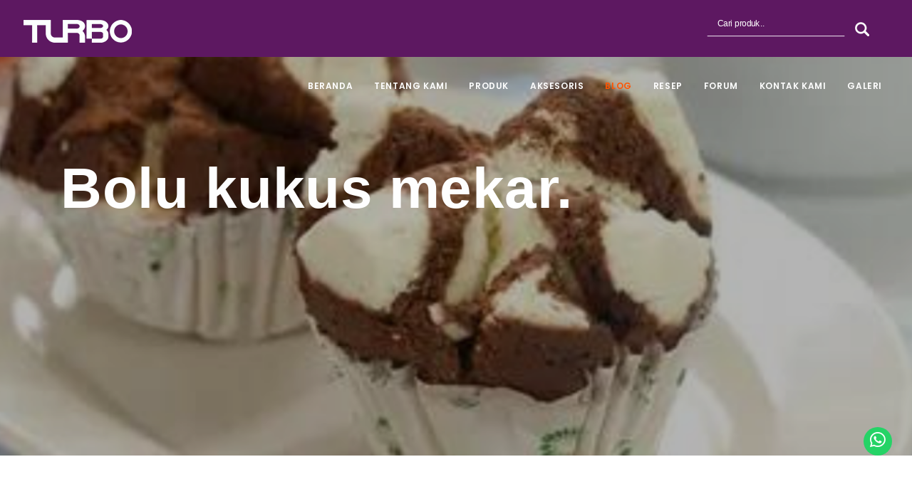

--- FILE ---
content_type: text/html; charset=UTF-8
request_url: https://www.turboindonesia.co.id/Website/Blog_Detail/bolu-kukus-mekar1709014808
body_size: 46377
content:
<!DOCTYPE html>
<html dir="ltr" lang="en-US">
	<head>

	    <!-- Google Tag Manager -->

        <script>(function(w,d,s,l,i){w[l]=w[l]||[];w[l].push({'gtm.start':
        
        new Date().getTime(),event:'gtm.js'});var f=d.getElementsByTagName(s)[0],
        
        j=d.createElement(s),dl=l!='dataLayer'?'&l='+l:'';j.async=true;j.src=
        
        'https://www.googletagmanager.com/gtm.js?id='+i+dl;f.parentNode.insertBefore(j,f);
        
        })(window,document,'script','dataLayer','GTM-52T8SXP');</script>
       
        <!--<script async src="https://pagead2.googlesyndication.com/pagead/js/adsbygoogle.js?client=ca-pub-4060336637969899"
     crossorigin="anonymous"></script>  End Google Tag Manager -->
	    
	    
    	<!-- Global site tag (gtag.js) - Google Analytics -->
    <script async src="https://www.googletagmanager.com/gtag/js?id=UA-176706156-1"></script>
    <script>
      window.dataLayer = window.dataLayer || [];
      function gtag(){dataLayer.push(arguments);}
      gtag('js', new Date());
    
      gtag('config', 'UA-176706156-1');
    </script>

		<title>Ricecooker, Bolu, Bolu Kukus, Bolu kukus mekar</title><meta name='description' content='Ricecooker, Bolu, Bolu Kukus, Bolu kukus mekar'><meta name='keywords' content='Ricecooker, Bolu, Bolu Kukus, Bolu kukus mekar'>		<meta name="viewport" content="width=device-width, initial-scale=1" />
<meta http-equiv="content-type" content="text/html; charset=utf-8" />
<meta name="author" content="Turbo Indonesia" />
<!--meta name="description" content="Turbo Indonesia"-->
<link rel="icon" type="image/png" href="https://www.turboindonesia.co.id/assets/images/turbo_fav.jpg">
<meta http-equiv="X-UA-Compatible" content="IE=edge">
<!-- Document title -->
<title>Turbo Indonesia</title>
<!-- Stylesheets & Fonts -->
<link href="https://www.turboindonesia.co.id/assets/css/plugins.css" rel="stylesheet">
<link href="https://www.turboindonesia.co.id/assets/css/style.css" rel="stylesheet">
<link href="https://www.turboindonesia.co.id/assets/css/bootstrap.css" rel="stylesheet">
<link href="https://www.turboindonesia.co.id/assets/css/responsive.css" rel="stylesheet">


<link rel="stylesheet" type="text/css" href="https://cdnjs.cloudflare.com/ajax/libs/toastr.js/latest/css/toastr.min.css">

<!-- -->
<link href="https://www.turboindonesia.co.id/assets/plugins/magnific/magnific-popup.css" rel="stylesheet">

<style>
::selection{ background-color: #E13300; color: white; }
::moz-selection{ background-color: #E13300; color: white; }
::webkit-selection{ background-color: #E13300; color: white; }


#autoSuggestionsList > li {
    background: none repeat scroll 0 0 #F3F3F3;
    border-bottom: 1px solid #E3E3E3;
    list-style: none outside none;
    padding: 3px 15px 3px 15px;
    text-align: left;
		z-index: 999;
}

#autoSuggestionsList > li a { color: #800000; }

.auto_list {
    border: 1px solid #E3E3E3;
    border-radius: 5px 5px 5px 5px;
    /*position: absolute;*/
		z-index: 999;
}
</style>



<style>
.btn-social {
  padding: 10px;
  font-size: 13px;
  text-align: center;
  text-decoration: none;
  background-color: #fff;
  border-radius: 50%;
  margin:3px;
}

#size{
  display: none;
}
</style>




<style>
.search-bar input,
.search-btn,
.search-btn:before,
.search-btn:after {
	transition: all 0.25s ease-out;
}
.search-bar input,
.search-btn {
	width: 3em;
	height: 3em;
}
.search-bar input:invalid:not(:focus),
.search-btn {
	cursor: pointer;
}
.search-bar,
.search-bar input:focus,
.search-bar input:valid  {
	width: 100%;
}
.search-bar input:focus,
.search-bar input:not(:focus) + .search-btn:focus {
	outline: transparent;
}
.search-bar {
	margin: auto;
	justify-content: center;
	max-width: 30em;
}
.search-bar input {
	background: transparent;
	border-radius: 1.5em;
	box-shadow: 0 0 0 0.4em #171717 inset;
	padding: 1.75em;
	transform: translate(0.5em,0.5em) scale(0.5);
	transform-origin: 50% -147%;
	-webkit-appearance: none;
	-moz-appearance: none;
	appearance: none;
}
.search-bar input::-webkit-search-decoration {
	-webkit-appearance: none;
}
.search-bar input:focus,
.search-bar input:valid {
	background: #fff;
	border-radius: 0.375em 0 0 0.375em;
	box-shadow: 0 0 0 0.1em #d9d9d9 inset;
	transform: scale(1);
  color:#000;
}
.search-btn {
	background: #171717;
	border-radius: 0 0.75em 0.75em 0 / 0 1.5em 1.5em 0;
	padding: 0.75em;
	position: relative;
	transform: translate(0.25em,0.25em) rotate(45deg) scale(0.25,0.125);
	transform-origin: 0 50%;

}
.search-btn:before,
.search-btn:after {
	content: "";
	display: block;
	opacity: 0;
	position: absolute;
top: 39px;
right: 0;
}
.search-btn:before {
	border-radius: 50%;
	box-shadow: 0 0 0 0.2em #f1f1f1 inset;
	top: 0.75em;
	left: 0.75em;
	width: 1.2em;
	height: 1.2em;
}
.search-btn:after {
	background: #f1f1f1;
	border-radius: 0 0.25em 0.25em 0;
	top: 51%;
	left: 51%;
	width: 0.75em;
	height: 0.25em;
	transform: translate(0.2em,0) rotate(45deg);
	transform-origin: 0 50%;
}
.search-btn span {
	display: inline-block;
	overflow: hidden;
	width: 1px;
	height: 1px;
}

/* Active state */
.search-bar input:focus + .search-btn,
.search-bar input:valid + .search-btn {
	background: #2762f3;
	border-radius: 0 0.375em 0.375em 0;
	transform: scale(1);
}
.search-bar input:focus + .search-btn:before,
.search-bar input:focus + .search-btn:after,
.search-bar input:valid + .search-btn:before,
.search-bar input:valid + .search-btn:after {
	opacity: 1;
}
.search-bar input:focus + .search-btn:hover,
.search-bar input:valid + .search-btn:hover,
.search-bar input:valid:not(:focus) + .search-btn:focus {
	background: #0c48db;
}
.search-bar input:focus + .search-btn:active,
.search-bar input:valid + .search-btn:active {
	transform: translateY(1px);
}

@media screen and (prefers-color-scheme: dark) {
	body, input {
		color: #f1f1f1;
	}
	body {
		background: #171717;
	}
	.search-bar input {
		box-shadow: 0 0 0 0.4em #f1f1f1 inset;
	}
	.search-bar input:focus,
	.search-bar input:valid {
		background: #3d3d3d;
		box-shadow: 0 0 0 0.1em #3d3d3d inset;
	}
	.search-btn {
		background: #f1f1f1;
	}
}
</style>

<!--style>

    .searchbar{
        margin-bottom: auto;
        margin-top: 20px;
        height: 38px;
        background-color: #ff5400;
        border-radius: 30px;
        padding: 10px;
    }

    .search_input{
    color: white;
    border: 0;
    outline: 0;
    background: transparent;
    width: 0;
    caret-color:transparent;
    line-height: 40px;
    transition: width 0.4s linear;
    }

    .searchbar:hover > .search_input{
    padding: 0 10px;
    width: 320px;
    caret-color:red;
    transition: width 0.4s linear;
    background-color: #ff5400;
    }

    .searchbar:hover > .search_icon{
    background: white;
    color: #e74c3c;
    }

    .search_icon{
    height: 20px;
    width: 20px;
    float: right;
    display: flex;
    justify-content: center;
    align-items: center;
    border-radius: 50%;
    color:white;
    text-decoration:none;
    }
</style-->
<link href="https://www.turboindonesia.co.id/assets/css/jssocials.css" rel="stylesheet">
<link href="https://www.turboindonesia.co.id/assets/css/jssocials-theme-flat.css" rel="stylesheet">

<meta property="og:type" content="article">
<!-- meta property="og:url" content="https://tedihouse.com/turbo/Website/Blog_Detail/makanan-sehat-ala-turbo1594603468"-->
<meta property="og:title" content="Bolu kukus mekar">
<meta property="og:image" content="https://www.turboindonesia.co.id/assets/images/blog/header/58f75ab8dd4b0d85c42581004170bb5c.png">
<meta property="og:site_name" content="https://www.turboindonesia.co.id/">
<meta property="og:description" content="Bolu kukus mekar">
		<script src='https://www.google.com/recaptcha/api.js' async defer></script>
	</head>
	<body>
	    <!-- Google Tag Manager (noscript) -->

        <noscript><iframe src="https://www.googletagmanager.com/ns.html?id=GTM-52T8SXP"
        
        height="0" width="0" style="display:none;visibility:hidden"></iframe></noscript>
        
        <!-- End Google Tag Manager (noscript) -->
	    
	    
		<div class="body-inner">
			 	<header id="header" data-transparent="true" data-fullwidth="true" class="dark purple_menu  submenu-light">

            <div class="header-inner">

                <div class="container">
                    <!--Logo-->
                    <div id="logo">
                        <a href="https://www.turboindonesia.co.id/">
                            <span class="logo-default"><img src="https://www.turboindonesia.co.id/assets/images/logo.png"/></span>
                            <span class="logo-dark"><img src="https://www.turboindonesia.co.id/assets/images/logo-dark.png"/></span>
                        </a>
                        
                    </div>
                   
                   
                    
                    <!--End: Logo-->
                    <!-- Search -->
                    <!--div id="search"><a id="btn-search-close" class="btn-search-close" aria-label="Close search form"><i class="icon-x"></i></a>
                        <form  class="search-form" action="https://www.turboindonesia.co.id/Website/Search" method="post" enctype="multipart/form-data">
                            <img class="p-b-50" src="https://www.turboindonesia.co.id/assets/images/logo-search.png">
                            <input class="form-control" name="keyword" id="keyword" onkeyup="ajaxSearch();" type="search" placeholder="Type & Search..." / required>
                            <div id="suggestions" style="text-align:left;">
                                <div id="autoSuggestionsList" style="background-color:#fff;"></div>
                            </div>
                            <input type="hidden" name="csrf_test_name" value="8377cbb3d874ef3533f5ce1d9f910913">
                            <span style="color:#ff5400;">Start typing & press "Enter" or "ESC" to close</span>

                        </form>

                    </div-->
                    <!-- end: search -->
                    <!--Header Extras-->


                    <div class="header-extras">
                        <ul>
                            <li>
                                <!--a id="btn-search" href="#"> <i class="icon-search"></i></a-->
                                <!--a id="btn-search-open" href="#"> <i class="icon-search"></i></a-->

                                <form action="https://www.turboindonesia.co.id/Website/Search" method="post" class="search-bar" autocomplete="off" enctype="multipart/form-data">

                                  <div class="search_bung">
                                      
                                  	<input type="search" name="keyword" id="keyword" class="searchInput" onkeyup="ajaxSearch();" pattern=".*\S.*" required placeholder="Cari produk..">
                                    
                                    
                                  	<button class="search-button search-custom button_desktop_search" type="submit">
                                      <div class="desktop_only">
                                        <img id="not_sticky" src="https://www.turboindonesia.co.id/assets/images/icon_search.png"/>
                                        <img id="when_sticky" src="https://www.turboindonesia.co.id/assets/images/icon_search_sticky.png"/>
                                        
                                      </div>
                                      <div class="mobile_only">
                                        <img id="not_sticky" src="https://www.turboindonesia.co.id/assets/images/icon_search_sticky.png"/>
                                        <img id="when_sticky" src="https://www.turboindonesia.co.id/assets/images/icon_search_sticky.png"/>
                                      </div>
                                  	</button>
                                  </div>


                                  <button id="mobileTrigger_search" class="search-button search-custom button_mobile_search" type="button">
                                    <img id="not_sticky" src="https://www.turboindonesia.co.id/assets/images/icon_search_sticky.png"/>
                                    <img id="when_sticky" src="https://www.turboindonesia.co.id/assets/images/icon_search_sticky.png"/>
                                  </button>
                                  <!-- tambahan dari hendrikus 
                                        tanggal 2 agustus 2022
                                    
                                    <a href="http://198.11.0.189:8080/tracking"><input type="text" class="btn btn-success" style="color:black; bgcolor:green;" value="Cek Status Service" ></a>
                                 end--->
                                    
                                  <div id="close_trigger" >
                                      <a class="lines-button x"><i class="fa fa-times" aria-hidden="true"></i></a>
                                  </div>
                                  <input type="hidden" style="display:none;" name="csrf_test_name" value="8377cbb3d874ef3533f5ce1d9f910913">
                                    
                                </form>
                              
                                <div id="suggestions" style="text-align:left;">
                                    <div id="autoSuggestionsList" style="background-color:#fff;"></div>
                                </div>
                                <input type="hidden" name="csrf_test_name" value="8377cbb3d874ef3533f5ce1d9f910913">
                                <!--form  class="search-form" action="https://www.turboindonesia.co.id/Website/Search" method="post" enctype="multipart/form-data">
                                  <div class="searchbar">
                                  <input class="search_input" name="keyword" id="keyword" onkeyup="ajaxSearch();" type="text" name="" placeholder="Search..." style="line-height: 18px;padding:1px;min-height:0px;font-size:.9rem;float:left;">
                                  <a href="#" class="search_icon"><i class="fas fa-search" style="color: #fff;"></i></a>
                                  <div id="suggestions" style="text-align:left;">
                                      <div id="autoSuggestionsList" style="background-color:#fff;"></div>
                                  </div>
                                  <input type="hidden" name="csrf_test_name" value="8377cbb3d874ef3533f5ce1d9f910913">
                                </div>
                              </form-->
                            </li>
                        </ul>
                    </div>
                    <!--end: Header Extras-->
                    <!--Navigation Resposnive Trigger-->

                    <div id="mainMenu-trigger">
                        <a class="lines-button x"><span class="lines"></span></a>
                    </div>

                    <!--end: Navigation Resposnive Trigger-->
                    <!--Navigation-->
                    <div id="mainMenu" class="menu">
                        <div class="container">
                            <nav>
                                <ul>
                                    <li class=""><a href="https://www.turboindonesia.co.id/">Beranda</a></li>
                                    <li class=""><a href="https://www.turboindonesia.co.id/Website/About">Tentang Kami</a></li>
                                    <li class="dropdown mega-menu-item "><a href="#">Produk</a>
                                    <!--li class="dropdown mega-menu-item "><a href="#">Produk</a-->
                                      <ul class="dropdown-menu">
                                        <li class="mega-menu-content">
                                          <div class="row">
                                            <div class="col-lg-3">
                                             <a class="main_menu" href="https://www.turboindonesia.co.id/Website/All_Product"><img src="https://www.turboindonesia.co.id/assets/images/product/all-product.png" style="width:40px;max-height:40px;float:left;margin-right:10px;">Semua Produk</a>
                                             <hr style="border:none"; />
                                            </div>

                                                                                         <div class="col-lg-3">
                                              <a class="main_menu" href="https://www.turboindonesia.co.id/Website/Product/cooking1761117774"><img src="https://www.turboindonesia.co.id/assets/images/product/6e191e68cfae65ed20831126ca5f0ad7.png" style="width:40px;max-height:40px;float:left;margin-right:10px;">Cooking</a>
                                              <hr style="border:none"; />
                                             </div>
                                                                                         <div class="col-lg-3">
                                              <a class="main_menu" href="https://www.turboindonesia.co.id/Website/Product/home1606126883"><img src="https://www.turboindonesia.co.id/assets/images/product/343df568534603faa7b1413156d2068e.png" style="width:40px;max-height:40px;float:left;margin-right:10px;">Home</a>
                                              <hr style="border:none"; />
                                             </div>
                                                                                         <div class="col-lg-3">
                                              <a class="main_menu" href="https://www.turboindonesia.co.id/Website/Product/mixing1609297912"><img src="https://www.turboindonesia.co.id/assets/images/product/6a6f4a15e46c9a3a89c9235e5967fb2d.png" style="width:40px;max-height:40px;float:left;margin-right:10px;">Mixing</a>
                                              <hr style="border:none"; />
                                             </div>
                                                                                         <div class="col-lg-3">
                                              <a class="main_menu" href="https://www.turboindonesia.co.id/Website/Product/toasting1611303957"><img src="https://www.turboindonesia.co.id/assets/images/product/0d9528443b9af5e82693f003344351d3.png" style="width:40px;max-height:40px;float:left;margin-right:10px;">Toasting</a>
                                              <hr style="border:none"; />
                                             </div>
                                                                                         <div class="col-lg-3">
                                              <a class="main_menu" href="https://www.turboindonesia.co.id/Website/Product/health-wellness1606302583"><img src="https://www.turboindonesia.co.id/assets/images/product/78f5eb0ea872eee1637242e3bca472d8.png" style="width:40px;max-height:40px;float:left;margin-right:10px;">Health & Wellness</a>
                                              <hr style="border:none"; />
                                             </div>
                                                                                         <div class="col-lg-3">
                                              <a class="main_menu" href="https://www.turboindonesia.co.id/Website/Product/food-beverage1613028949"><img src="https://www.turboindonesia.co.id/assets/images/product/fa5442ba4613ea9fdf8152857d24915d.png" style="width:40px;max-height:40px;float:left;margin-right:10px;">Food & Beverage</a>
                                              <hr style="border:none"; />
                                             </div>
                                                                                         <div class="col-lg-3">
                                              <a class="main_menu" href="https://www.turboindonesia.co.id/Website/Product/personal-care1761117600"><img src="https://www.turboindonesia.co.id/assets/images/product/9870ee0d78c81876d4c2aff7f64ca364.png" style="width:40px;max-height:40px;float:left;margin-right:10px;">Personal Care</a>
                                              <hr style="border:none"; />
                                             </div>
                                                                                         <div class="col-lg-3">
                                              <a class="main_menu" href="https://www.turboindonesia.co.id/Website/Product/baking-grilling1609298445"><img src="https://www.turboindonesia.co.id/assets/images/product/3ba301c9744582fe6d5d227939a3a8d6.jpeg" style="width:40px;max-height:40px;float:left;margin-right:10px;">Baking & Grilling</a>
                                              <hr style="border:none"; />
                                             </div>
                                                                                      </div>
                                        </li>
                                      </ul>

                                    </li>
                                    <li class="" ><a href="https://www.turboindonesia.co.id/Website/Accesories">Aksesoris</a></li>
                                    <!--li class="dropdown mega-menu-item " ><a href="#">Aksesoris</a>
                                        <ul class="dropdown-menu">
                                            <li class="mega-menu-content">
                                                <div class="row">
                                                                                                       <div class="col-lg-4">
                                                        <a class="main_menu" href="https://www.turboindonesia.co.id/Website/Accesories_detail/kabel-setrika-as-10011613967988"><img src="https://www.turboindonesia.co.id/assets/images/accesories/00be618be8dbbd0197d4b005eb20629b.png" style="width:40px;max-height:40px;float:left;margin-right:10px;"> Kabel Setrika AS 1001</a>
                                                        <hr/>
                                                     </div>
                                                                                                       <div class="col-lg-4">
                                                        <a class="main_menu" href="https://www.turboindonesia.co.id/Website/Accesories_detail/jar-kaca-shm-01981613967785"><img src="https://www.turboindonesia.co.id/assets/images/accesories/2097b855dad26ea6ccdfb8c2557a722d.png" style="width:40px;max-height:40px;float:left;margin-right:10px;"> Jar Kaca SHM 0198</a>
                                                        <hr/>
                                                     </div>
                                                                                                       <div class="col-lg-4">
                                                        <a class="main_menu" href="https://www.turboindonesia.co.id/Website/Accesories_detail/pisau-blender-shm-01961613967910"><img src="https://www.turboindonesia.co.id/assets/images/accesories/c95fba7e78a4a53f62f67210b0fb1ce8.png" style="width:40px;max-height:40px;float:left;margin-right:10px;"> Pisau Blender SHM 0196</a>
                                                        <hr/>
                                                     </div>
                                                                                                       <div class="col-lg-4">
                                                        <a class="main_menu" href="https://www.turboindonesia.co.id/Website/Accesories_detail/meat-grinder-set-shm-90881613967859"><img src="https://www.turboindonesia.co.id/assets/images/accesories/93f01d10e8191be5f3e359cddca2fefa.png" style="width:40px;max-height:40px;float:left;margin-right:10px;"> Meat Grinder Set SHM 9088</a>
                                                        <hr/>
                                                     </div>
                                                                                                       <div class="col-lg-4">
                                                        <a class="main_menu" href="https://www.turboindonesia.co.id/Website/Accesories_detail/mini-jar-blender-shm-80901613037608"><img src="https://www.turboindonesia.co.id/assets/images/accesories/c257eafcd1c08bffa27ba8345aed4c6b.png" style="width:40px;max-height:40px;float:left;margin-right:10px;"> Mini Jar Blender SHM 8090</a>
                                                        <hr/>
                                                     </div>
                                                                                                       <div class="col-lg-4">
                                                       <h5><a href="https://www.turboindonesia.co.id/Website/Accesories" style="color:#000;">Semua Aksesorie</a></h5>
                                                     </div>
                                                </div>
                                            </li>
                                        </ul>
                                    </li-->
                                    <li class="dropdown-submenu current"><a href="#">Blog</a>
                                        <ul class="dropdown-menu">
                                            
                                            <li><a href="https://www.turboindonesia.co.id/Website/Blog/artikel">Artikel</a></li>
                                            
                                            <li><a href="https://www.turboindonesia.co.id/Website/Blog/event">Event</a></li>
                                                                                    </ul>
                                    </li>
                                    <li class="" ><a href="https://www.turboindonesia.co.id/Website/Blog/resep">Resep</a></li>
                                    <li><a href="https://www.turboindonesia.co.id//forum/" target="_blank">Forum</a></li>
                                    <li class=""><a href="https://www.turboindonesia.co.id/Website/Contact_Us">Kontak kami</a></li>
                                    <li class=""><a href="https://drive.google.com/drive/folders/1KQ33DQ4WB9rW5-Nm1fb1vWf7_tASxbGc?usp=sharing">Galeri</a></li>
                                </ul>
                            </nav>
                        </div>
                    </div>



                </div>
            </div>

        </header>
        <!-- end: Header -->
				<div id="slider" class="inspiro-slider slider-fullscreen dots-creative" data-height-xs="360">
    <!-- Slide 1 -->
    <div class="slide kenburns" style="background: url(https://www.turboindonesia.co.id/assets/images/blog/header/58f75ab8dd4b0d85c42581004170bb5c.png) no-repeat center center fixed; -webkit-background-size: cover;-moz-background-size: cover;-o-background-size: cover;background-size: cover;">
        <div class="bg-overlay"></div>
        <div class="container">
            <div class="slide-captions text-light">
                <!-- Captions -->
                <h1 data-animate="fadeInUp" data-animate-delay="600">Bolu kukus mekar.</h1>
            </div>
        </div>
    </div>
    <!-- end: Slide 1 -->
</div>
<!-- end: Page title -->
<section id="page-content" class="sidebar-right">
           <div class="container">
               <div class="row">
                   <!-- content -->
                   <div class="content col-lg-9">
                       <!-- Blog -->
                       <div id="blog" class="single-post">
                           <!-- Post item-->
                           <div class="post-item">
                               <div class="post-item-wrap">

                                   <div class="post-item-description">
                                       <h2>Bolu kukus mekar</h2>
                                       <div class="post-meta">
                                           <span class="post-meta-date"><i class="fa fa-calendar-o"></i>Feb 27, 2024</span>
                                           <span class="text-right" style="color:#5d1861"><i class="fas fa-tag"></i> </span>

                                       </div>
                                       <div class="flex">
<h2 class="flex items-center flex-grow text-cookpad-20 text-cookpad-gray-700 font-semibold">Bahan-bahan</h2>
</div>
<div class="flex gap-x-rg text-cookpad-gray-600 text-cookpad-14 mb-rg">
<div id="serving_recipe_16994448"> <span class="mise-icon-text">18-19 porsi</span></div>
</div>
<div class="ingredient-list">
<ol dir="auto">
<li id="ingredient_89336115" class="py-sm border-b last:border-0 border-cookpad-gray-300 border-dashed">
<div><bdi class="font-semibold">200 gr</bdi> terigu</div>
</li>
<li id="ingredient_89336116" class="py-sm border-b last:border-0 border-cookpad-gray-300 border-dashed">
<div><bdi class="font-semibold">165</bdi> gulpas</div>
</li>
<li id="ingredient_89336117" class="py-sm border-b last:border-0 border-cookpad-gray-300 border-dashed">
<div><bdi class="font-semibold">125</bdi> sprite</div>
</li>
<li id="ingredient_89336118" class="py-sm border-b last:border-0 border-cookpad-gray-300 border-dashed">
<div><bdi class="font-semibold">2</bdi> telur</div>
</li>
<li id="ingredient_89336119" class="py-sm border-b last:border-0 border-cookpad-gray-300 border-dashed">
<div><bdi class="font-semibold">1 sdt</bdi> sp</div>
</li>
<li class="py-sm border-b last:border-0 border-cookpad-gray-300 border-dashed">Pewarna makanan</li>
</ol>
<div class="flex">
<h2 class="flex items-center flex-grow text-cookpad-20 text-cookpad-gray-700 font-semibold">Cara Membuat</h2>
</div>
<ol class="list-none">
<li id="step_52591510" class="step mb-rg">
<div class="text-cookpad-16 font-semibold mb-sm">Langkah 1</div>
<div class="mb-sm" dir="auto">
<p class="mb-sm inline">Campur semua bahan dalam mangkok mixer. Lalu mixer selama 10 menit.</p>
</div>
<div class="-mx-rg px-rg flex space-x-sm mb-sm overflow-auto scroll-bar-hidden"> </div>
</li>
<li id="step_52591514" class="step mb-rg">
<div class="text-cookpad-16 font-semibold mb-sm">Langkah 2</div>
<div class="mb-sm" dir="auto">
<p class="mb-sm inline">Kita gunakan metode all in one ya. Setelah putih kental berjejak. Adonan siap di gunakan.</p>
</div>
<div class="-mx-rg px-rg flex space-x-sm mb-sm overflow-auto scroll-bar-hidden"> </div>
</li>
<li id="step_52591511" class="step mb-rg">
<div class="text-cookpad-16 font-semibold mb-sm">Langkah 3</div>
<div class="mb-sm" dir="auto">
<p class="mb-sm inline">Tuang adonan ke dalam paper cup.</p>
</div>
<div class="-mx-rg px-rg flex space-x-sm mb-sm overflow-auto scroll-bar-hidden"> </div>
</li>
<li id="step_52591512" class="step mb-rg">
<div class="text-cookpad-16 font-semibold mb-sm">Langkah 4</div>
<div class="mb-sm" dir="auto">
<p class="mb-sm inline">Kukus selama 15 menit dengan Ricecooker Turbo CRL 1185</p>
</div>
<div class="-mx-rg px-rg flex space-x-sm mb-sm overflow-auto scroll-bar-hidden"> </div>
</li>
<li id="step_52591513" class="step mb-rg">
<div class="text-cookpad-16 font-semibold mb-sm">Langkah 5</div>
<div class="mb-sm" dir="auto">
<p class="mb-sm inline">Siap di sajikan</p>
</div>
<div class="-mx-rg px-rg flex space-x-sm mb-sm overflow-auto scroll-bar-hidden"><a class="w-auto h-28 flex-none" href="https://cookpad.com/id/step_attachment/images/d11da25dd93fa047" rel="nofollow" data-action="modal#advance"><picture><source srcset="https://img-global.cpcdn.com/steps/d11da25dd93fa047/160x128cq50/bolu-kukus-mekar-langkah-memasak-5-foto.webp 1x, https://img-global.cpcdn.com/steps/d11da25dd93fa047/320x256cq50/bolu-kukus-mekar-langkah-memasak-5-foto.webp 2x" type="image/webp" media="(max-width: 320px)" /><source srcset="https://img-global.cpcdn.com/steps/d11da25dd93fa047/160x128cq50/bolu-kukus-mekar-langkah-memasak-5-foto.jpg 1x, https://img-global.cpcdn.com/steps/d11da25dd93fa047/320x256cq50/bolu-kukus-mekar-langkah-memasak-5-foto.jpg 2x" type="image/jpeg" media="(max-width: 320px)" /><source srcset="https://img-global.cpcdn.com/steps/d11da25dd93fa047/160x128cq70/bolu-kukus-mekar-langkah-memasak-5-foto.webp 1x, https://img-global.cpcdn.com/steps/d11da25dd93fa047/320x256cq70/bolu-kukus-mekar-langkah-memasak-5-foto.webp 2x" type="image/webp" /><source srcset="https://img-global.cpcdn.com/steps/d11da25dd93fa047/160x128cq70/bolu-kukus-mekar-langkah-memasak-5-foto.jpg 1x, https://img-global.cpcdn.com/steps/d11da25dd93fa047/320x256cq70/bolu-kukus-mekar-langkah-memasak-5-foto.jpg 2x" type="image/jpeg" /></picture></a></div>
</li>
</ol>
</div>                                       <div class="post-meta">

                                           <span class="post-meta-category">Share</span>
                                            <div id="share"></div>
                                       </div>
                                   </div>

                               </div>
                           </div>
                       </div>
                       <!-- end: Post item-->
                   </div>
                   <!-- end: content -->
                   <!-- Sidebar-->
                   <div class="sidebar sticky-sidebar col-lg-3">
                       <!--Tabs with Posts-->
                                             <div class="widget">
                           <h3 class="widget-title" style="color:#5d1861">Related Product</h3>

                                                      <a href="https://www.turboindonesia.co.id/Website/Product_Detail/ricecooker-crl-11851722397022">
                           <img src="https://www.turboindonesia.co.id/assets/images/product/262a4be5b1e777f83069bc0f771a19ad.png" style="width:250px;"/>
                           <h3>Ricecooker CRL 1185</h3>
                                                     </a>
                       </div>
                       
                       <div class="widget">
                           <h3 class="widget-title" style="color:#5d1861">Related Topic</h3>
                                                      <a href="https://www.turboindonesia.co.id/Website/Blog_Detail/nila-bumbu-pedas1606355293">
                             <img src="https://www.turboindonesia.co.id/assets/images/blog/thumbnail/89ff799c47ac68a23e3e1697b9153057.jpg" style="width:250px;"/>
                             <h3>Nila Bumbu Pedas</h3>
                          </a>
                                                 </div>

                   </div>
                   <!-- end: sidebar-->
               </div>
           </div>
       </section>
				

    <footer id="footer" class="inverted" style="background: url(https://www.turboindonesia.co.id/assets/images/footer-ungu.jpg) no-repeat center center fixed; -webkit-background-size: cover;-moz-background-size: cover;-o-background-size: cover;background-size: cover;">
        <div class="footer-content">
            <div class="container">
                <div class="row">
                    <div class="col-lg p-t-20">
                      <center>
                                                <span class="logo-default"><img src="https://www.turboindonesia.co.id/assets/images/logo-dark.png"/></span>
                                                <h5 class="text-white p-t-30 p-b-20">Follow kami di social media</h5>
                        <a href="https://www.facebook.com/turboindonesia" target="_blank" class="btn-social"><i class="fab fa-facebook-square" style="color:#3875b7;padding: 5px;}"></i></a>
                        <a href="https://www.instagram.com/turbo_id/" target="_blank" class="btn-social"><i class="fab fa-instagram" style="color:#d9308a;padding: 5px;}"></i></a>
                        <a href="https://www.youtube.com/channel/UCZMnKHSv_JaxyUzC7jeYmog" target="_blank" class="btn-social"><i class="fab fa-youtube" style="color:#da3832;padding: 5px;}"></i></a>
                        <a href="https://twitter.com/turbo_id" target="_blank" class="btn-social"> <i class="fab fa-twitter" style="color:#03a9f4;padding: 5px;}"></i></a>
                        <a href="https://www.tiktok.com/@turbo_id" target="_blank" class="btn-social"> <i class="fab fa-tiktok" style="color:#03a9f4;padding: 5px;}"></i></a>
                          
                      </center>
                    </div>
                    <div class="col-lg-12 p-t-20">
                        <div class="row justify-content-md-center text-white">
                            <div class="col-lg-1 text-center">
                                <a href="https://www.turboindonesia.co.id/forum">Forum</a>
                            </div>
                            <div class="col-lg-1 text-center">
                              <a href="https://www.turboindonesia.co.id/Website/job_vacancy">Karir</a>
                            </div>
                            <div class="col-lg-1 text-center">
                              <a href="https://www.turboindonesia.co.id/Website/Warranty">Garansi</a>
                            </div>
                            <div class="col-lg-2 text-center">
                              <a href="https://www.turboindonesia.co.id/Website/Terms_and_condition">Syarat & ketentuan</a>
                            </div>

                            <div class="col-lg-2 text-center">
                              <a href="https://www.turboindonesia.co.id/Website/Privacy_policy">Kebijakan data privasi</a>
                            </div>
                            <div class="col-lg-1 text-center">
                              <a href="https://www.turboindonesia.co.id/Website/Cookies">Cookies</a>
                            </div>
                        </div>
                    </div>
                    <div class="col-lg-12 text-center">
                        <div class="widget">
                            <h4 class="mb-5 p-t-20">© 2020 PT Citrakreasi Makmur</h4>
                        </div>
                    </div>

                </div>
            </div>
        </div>

    </footer>
    <a href="https://api.whatsapp.com/send?phone=+6285210652092&text=Saya+tertarik+dengan+product+yang+Anda+jual." class="whatapps">
      <i class="fab fa-whatsapp"></i>
 
    </a>
    
		</div>

		<!-- Scroll top -->

<a id="scrollTop"><i class="icon-chevron-up"></i><i class="icon-chevron-up"></i></a>
<!--Plugins-->
<!--script src="https://www.turboindonesia.co.id/assets/js/jquery.js"></script-->
<!--script src="https://www.turboindonesia.co.id/assets/js/jquery.min.js"></script-->
<!-- script src="//code.jquery.com/jquery-2.0.0.js"></script-->

<script src="https://code.jquery.com/jquery-3.5.1.min.js" integrity="sha256-9/aliU8dGd2tb6OSsuzixeV4y/faTqgFtohetphbbj0=" crossorigin="anonymous"></script>
<!--script src="https://code.jquery.com/jquery-1.12.4.js"></script-->
<!--script src="https://ajax.googleapis.com/ajax/libs/jquery/3.1.1/jquery.min.js"></script-->

<!-- SLIDER REVOLUTION 5.x SCRIPTS  -->

<!--
<script async src="https://pagead2.googlesyndication.com/pagead/js/adsbygoogle.js?client=ca-pub-4060336637969899"
     crossorigin="anonymous"></script>
-->     
<script src="https://www.turboindonesia.co.id/assets/js/plugins.js"></script>


<!--Template functions-->
<script src="https://www.turboindonesia.co.id/assets/js/functions.js"></script>
<script src="https://www.turboindonesia.co.id/assets/plugins/magnific/jquery.magnific-popup.min.js"></script>

<script src="https://www.turboindonesia.co.id/assets/js/modernizr.custom.js"></script>

 <!--script src="https://www.google.com/recaptcha/api.js"></script-->
<script>
  function onSubmit(token) {
    document.getElementById("demo-form").submit();
  }
</script>


<script>
jQuery(function ($) {
  $("#btn-search-open").click(function () {
      $(".search-toggle").animate({
          width: 'toggle'
      });
  });

  $("#mobileTrigger_search").click(function(){
    $(this).hide();
    $("#header").addClass("showSearch");
    $(".search_bung").addClass("active_search_mobile");
    $(".header-extras").addClass("inital")
    console.log('masuk');
  });

  $("#close_trigger").click(function(){
    $("#mobileTrigger_search").show();
    $("#header").removeClass("showSearch");
    $(".search_bung").removeClass("active_search_mobile");
    $(".header-extras").removeClass("inital");
    $('#suggestions').hide();
    $("#autoSuggestionsList").empty();
    $('#keyword').val("");
  });

});
</script>

<script type="text/javascript">
  $(document).ready(function() {
    $('.popup-youtube, .popup-vimeo, .popup-gmaps').magnificPopup({
      disableOn: 700,
      type: 'iframe',
      mainClass: 'mfp-fade',
      removalDelay: 160,
      preloader: false,

      fixedContentPos: false
    });
  });
</script>

<script type="text/javascript">
  jQuery(function ($) {

        $("#keyword").keyup(function(){

          var keyword = $('#keyword').val();
          var section = $('#section').val();

            if(keyword != ""){
              $.ajax({
                  url: 'https://www.turboindonesia.co.id//Website/auto_complete_search',
                  type: 'GET',
                  data: {section:section,keyword: keyword},
                  async: true,
                  dataType: 'json',
                  success:function(response){

                      var len = response.length;
                      $("#autoSuggestionsList").empty();
                      for( var i = 0; i<len; i++){
                        var title = response[i].title;
                        var slug = response[i].slug;
                        var thumbnail_img_url = response[i].thumbnail_img_url;
                        var section = response[i].section;

                        if(section == "product"){
                          var content = "<div class='col-md-12'><img src='"+thumbnail_img_url+"' style='width:40px;padding:5px;' ><a style='color:#000;' href='https://www.turboindonesia.co.id/Website/Product_Detail/"+slug+"'>"+title+"</a></div>";
                        }else if(section == "accessory"){
                          var content = "<div class='col-md-12'><img src='"+thumbnail_img_url+"' style='width:40px;padding:5px;' ><a style='color:#000;' href='https://www.turboindonesia.co.id/Website/Accesories_detail/"+slug+"'>"+title+"</a></div>";
                        }else if(section == "blog" || section == "resep"){
                          var content = "<div class='col-md-12'><img src='"+thumbnail_img_url+"' style='width:40px;padding:5px;' ><a style='color:#000;' href='https://www.turboindonesia.co.id/Website/Blog_Detail/"+slug+"'>"+title+"</a></div>";
                        }

                          $('#suggestions').show();
                          $('#autoSuggestionsList').addClass('auto_list');
                          $("#autoSuggestionsList").append(content);

                      }
                  }
              });
            }else{
              $('#suggestions').hide();
              $("#autoSuggestionsList").empty();
            }

        });

    });
</script>


<!-- script type="text/javascript">

function ajaxSearch()
{

jQuery(function ($) {

        var keyword = $('#keyword').val();
        var section = $('#section').val();
        if (keyword <  3)
        {
            $('#suggestions').html();
            $("#autoSuggestionsList").empty();
        }
        else
        {
            var post_data = {
                'section': section,
                'keyword': keyword,
                'csrf_test_name': '8377cbb3d874ef3533f5ce1d9f910913'
            };
            $.ajax({

              type: "GET",
              url: "https://www.turboindonesia.co.id//Website/auto_complete_search",
              data: {section:section,keyword: keyword},
              async: true,
              dataType:"json",
                success: function (data) {
                    // return success
                    //$("#autoSuggestionsList").empty();
                    var len = data.length;
                    if (data.length > 0) {
                        for(var i=0; i<len; i++){
                          var title = data[i].title;
                          var slug = data[i].slug;
                          var thumbnail_img_url = data[i].thumbnail_img_url;
                          var content = "<div class='col-md-12'><img src='"+thumbnail_img_url+"' style='width:40px;padding:5px;' ><a style='color:#000;' href='https://www.turboindonesia.co.id/Website/Product_Detail/"+slug+"'>"+title+"</a></div>";
                          //$('#autoSuggestionsList').html(content);
                        }
                        $('#suggestions').show();
                        $('#autoSuggestionsList').addClass('auto_list');
                        $("#autoSuggestionsList").append(content);


                    }
                }

            });

        }
      });
    }
</script -->

<script src="https://cdnjs.cloudflare.com/ajax/libs/toastr.js/latest/js/toastr.min.js"></script>

<script type="text/javascript">

	
</script>
		<script src="https://www.turboindonesia.co.id/assets/js/jssocials.min.js"></script>

<script>
  $("#share").jsSocials({
      shares: ["email", "twitter", "facebook","whatsapp"]
  });
</script>
	</body>

</html>


--- FILE ---
content_type: text/css
request_url: https://www.turboindonesia.co.id/assets/css/style.css
body_size: 463352
content:
@charset "UTF-8";
/*  Mixins */
/*  Fonts */
/* ---------------------------------------------------------------
   Google Fonts
-----------------------------------------------------------------*/
@import "https://fonts.googleapis.com/css?family=Poppins:100,200,400,500,600,700,800|Nunito:300,400,600,700,800";
/*  Base */
/***********************************************************************
**														              **
**         POLO Html5 Template		   								  **
**         Author: INSPIRO MEDIA								      **
**		   URL: //www.inspiro-media.com						  **
**	       													              **
************************************************************************/
/*  Content & Layout */
/* ----------------------------------------------------------------
    BODY
-----------------------------------------------------------------*/
html {
  overflow-x: hidden; }

body .body-inner,
body #wrapper {
  padding: 0;
  margin: 0; }
body .container-wide {
  width: 100%;
  margin: 0 auto;
  padding: 0 60px; }

  .whatapps{
	position:fixed;
	width:40px;
	height:40px;
	bottom:80px;
	right:28px;
	background-color:#25d366;
	color:#FFF;
	border-radius:50px;
	text-align:center;
  font-size:25px;
  z-index:100;
}

.btn-whatapps{
	margin-top:0;
}

.green_menu{
  background-color:#0b7b36;
}

.purple_menu{
  background-color:#5d1861;
}





@media (max-width: 1024px) {
  #wrapper,
  .body-inner {
    width: 100%;
    margin: 0; }

  .container-wide {
    padding: 0 30px; } }
@media (min-width: 1024px) {
  body.boxed .body-inner {
    float: none;
    width: 1200px;
    margin: 0 auto; }

  body.modern .body-inner .container {
    max-width: 1500px; }

  body.frame:before, body.frame:after {
    border: 10px solid #fff;
    content: "";
    position: fixed;
    width: auto;
    height: 20px;
    z-index: 200;
    box-shadow: 0 0 14px 0 rgba(0, 0, 0, 0.1);
    left: 0;
    right: 0; }
  body.frame:after {
    bottom: 0; }
  body.frame .body-inner {
    padding: 20px; }
    body.frame .body-inner:before, body.frame .body-inner:after {
      border: 10px solid #fff;
      content: "";
      position: fixed;
      width: 20px;
      z-index: 200;
      box-shadow: 0px 10px 14px 0 rgba(0, 0, 0, 0.1);
      top: 20px;
      bottom: 20px;
      left: 0;
      right: auto; }
    body.frame .body-inner:after {
      left: auto;
      right: 0;
      box-shadow: 0px 10px 14px 0 rgba(0, 0, 0, 0.1); }
  body.frame #scrollTop {
    right: 46px; } }
.container-fullwidth {
  margin: 0 auto; }
  .container-fullwidth .row {
    padding-left: 15px;
    padding-right: 15px; }

/* Sections */
section {
  padding: 80px 0;
  position: relative;
  width: 100%;
  overflow: hidden;
  z-index: 1;
  background-color: #ffffff; }

@media (max-width: 768px) {
  section {
    padding: 40px 0; } }
@media (max-width: 1024px) {
  .container {
    padding: 0 30px; } }
body.dark {
  background-color: #181818;
  color: #999999; }
  body.dark section {
    background-color: #181818;
    color: #999999; }

 /* ----------------------------------------------------------------------
    Page title
-------------------------------------------------------------------------*/
#page-title {
  clear: both;
  padding: 80px 0;
  background-color: #f8f9fa;
  position: relative;
  /* page header left*/
  /* page header right*/ }
  #page-title .page-title {
    text-align: center;
    padding: 0; }
    #page-title .page-title > h1 {
      font-family: "Poppins", sans-serif;
      font-size: 2.5rem;
      line-height: 1.2;
      font-weight: 400;
      margin-bottom: 1rem; }
    #page-title .page-title > span {
      font-weight: 400;
      font-size: 14px; }
  #page-title .breadcrumb {
    text-align: center;
    margin-bottom: 0;
    padding: 0; }
  #page-title.page-title-left .page-title {
    float: left;
    text-align: left;
    clear: both; }
  #page-title.page-title-left .breadcrumb {
    float: left;
    text-align: left;
    display: block; }
  #page-title.page-title-right .page-title {
    float: right;
    text-align: right;
    clear: both; }
  #page-title.page-title-right .breadcrumb {
    float: right;
    text-align: right; }
  #page-title.dark .page-title > h1 {
    color: #1f1f1f; }
  #page-title.dark .page-title > span {
    color: #1f1f1f; }
  #page-title.dark .breadcrumb ul li + li:before {
    color: #1f1f1f; }
  #page-title.dark .breadcrumb ul li a {
    color: #1f1f1f; }
  #page-title[data-bg-parallax] .page-title > h1 {
    color: #ffffff; }
  #page-title[data-bg-parallax] .page-title > span {
    color: #ffffff; }
  #page-title[data-bg-parallax] .breadcrumb ul li + li:before {
    color: #ffffff; }
  #page-title[data-bg-parallax] .breadcrumb ul li a {
    color: #ffffff; }
  #page-title[data-bg-parallax], #page-title[data-bg-video] {
    background-color: #1f1f1f; }

#header[data-transparent="true"] + #page-title {
  top: -120px;
  margin-bottom: -124px;
  position: relative;
  padding: 220px 0 160px 0; }

@media (max-width: 1024px) {
  #page-title .page-title > h1 {
    font-size: 26px;
    line-height: 34px; }

  #header[data-transparent="true"] + #page-title {
    top: -120px;
    margin-bottom: -124px;
    padding: 160px 0 80px 0; } }
/*--------------------------------------------------------
     Content
---------------------------------------------------------*/
#page-content:not(.no-sidebar) {
  padding: 40px 0 40px 0; }
  #page-content:not(.no-sidebar).sidebar-left > .container > .row,
  #page-content:not(.no-sidebar).sidebar-left > .container-wide > .row,
  #page-content:not(.no-sidebar).sidebar-left > .container-fluid > .row {
    flex-direction: row-reverse; }
  #page-content:not(.no-sidebar).sidebar-right > .container > .row,
  #page-content:not(.no-sidebar).sidebar-right > .container-wide > .row,
  #page-content:not(.no-sidebar).sidebar-right > .container-fluid > .row {
    flex-direction: row; }
  #page-content:not(.no-sidebar).sidebar-right > .container > .row,
  #page-content:not(.no-sidebar).sidebar-right > .container-wide > .row,
  #page-content:not(.no-sidebar).sidebar-right > .container-fluid > .row {
    flex-direction: row; }
  #page-content:not(.no-sidebar).sidebar-both > .container > .row,
  #page-content:not(.no-sidebar).sidebar-both > .container-wide > .row,
  #page-content:not(.no-sidebar).sidebar-both > .container-fluid > .row {
    flex-direction: row; }

#content {
  overflow: hidden;
  padding: 60px 0;
  position: relative; }
  #content .container,
  #content .container-wide,
  #content .container-fluid {
    position: relative; }

.page-content-shadow {
  box-shadow: 0 82px 53px 10px rgba(0, 0, 0, 0.3); }

.content {
  padding-right: 25px;
  margin-bottom: 26px; }

.sidebar {
  padding-left: 25px; }
  .sidebar .content {
    padding-right: 25px;
    padding-left: 15px; }
  .sidebar .sidebar {
    padding-left: 25px;
    padding-right: 15px; }
  .sidebar.sidebar-modern {
    padding-left: 15px;
    padding-right: 15px; }
    .sidebar.sidebar-modern:before {
      background-color: #f8f9fa;
      width: 100%;
      content: "";
      position: absolute;
      z-index: -10;
      bottom: -10px;
      left: 0;
      right: 0;
      top: -20px;
      border-radius: 4px; }

.sidebar-left .content {
  padding-left: 25px;
  padding-right: 15px; }
.sidebar-left .sidebar {
  padding-right: 25px;
  padding-left: 15px; }
  .sidebar-left .sidebar.sidebar-modern {
    padding-left: 15px;
    padding-right: 15px; }

.sidebar-both .sidebar {
  padding-left: 15px;
  padding-right: 25px; }
  .sidebar-both .sidebar.sidebar-modern {
    padding-left: 15px;
    padding-right: 15px; }
.sidebar-both .content {
  padding-right: 25px;
  padding-left: 25px; }
  .sidebar-both .content + .sidebar {
    padding-left: 25px;
    border-right-width: 0;
    padding-right: 15px; }
    .sidebar-both .content + .sidebar.sidebar-modern {
      padding-left: 15px;
      padding-right: 15px; }

@media (max-width: 1024px) {
  #page-content:not(.no-sidebar).sidebar-both > .container > .row .content,
  #page-content:not(.no-sidebar).sidebar-both > .container-wide > .row .content,
  #page-content:not(.no-sidebar).sidebar-both > .container-fluid > .row .content {
    order: -1; }

  .content,
  .sidebar {
    width: 100% !important;
    padding-left: 15px;
    padding-right: 15px; }

  .sidebar-right .sidebar,
  .sidebar-right .content,
  .sidebar-both .content,
  .sidebar-both .content + .sidebar {
    padding-right: 15px;
    padding-left: 15px; }

  .sidebar-both .sidebar:before,
  .sidebar-right .sidebar:before,
  .sidebar:before {
    right: 0;
    border-right-width: 0;
    border-left-width: 0;
    left: 0; }
  .sidebar-both .sidebar .widgets,
  .sidebar-right .sidebar .widgets,
  .sidebar .widgets {
    float: left; }

  .sidebar-both .content + .sidebar {
    border-right-width: 0; }
    .sidebar-both .content + .sidebar:before {
      border-right-width: 0;
      border-left-width: 0; } }
@media (max-width: 1024px) {
  #page-content {
    padding: 20px 0 20px 0; } }
.grid-layout {
  overflow: hidden;
  margin-bottom: -2px !important; }
  .grid-layout > * {
    opacity: 0;
    transition: opacity .5s ease; }
  .grid-layout .grid-loader {
    transition: opacity .1s ease;
    opacity: 1;
    z-index: -1; }
  .grid-layout.grid-loaded > * {
    opacity: 1; }
  .grid-layout.grid-loaded .grid-loader {
    opacity: 0; }

.grid-layout,
.portfolioo,
.posts {
  position: relative;
  display: block;
  clear: both;
  padding: 0; }

.grid-mix-size .portfolio-item:nth-child(2n) .new-badge {
  right: 70px !important; }
.grid-mix-size .portfolio-item:nth-child(2n) > .portfolio-item-wrap {
  -webkit-transform: scale(0.75);
  transform: scale(0.8); }

/*Grid columns: 5*/
.grid-6-columns .grid-item,
.post-6-columns .post-item,
.portfolio-6-columns .portfolio-item {
  width: 16.6666666666%; }
  .grid-6-columns .grid-item.large-width,
  .post-6-columns .post-item.large-width,
  .portfolio-6-columns .portfolio-item.large-width {
    width: 33.333333333%; }

/*Grid columns: 5*/
.grid-5-columns .grid-item,
.post-5-columns .post-item,
.portfolio-5-columns .portfolio-item {
  width: 20%; }
  .grid-5-columns .grid-item.large-width,
  .post-5-columns .post-item.large-width,
  .portfolio-5-columns .portfolio-item.large-width {
    width: 40%; }

/*Grid columns: 4*/
.grid-4-columns .grid-item,
.post-4-columns .post-item,
.portfolio-4-columns .portfolio-item {
  width: 25%; }
  .grid-4-columns .grid-item.large-width,
  .post-4-columns .post-item.large-width,
  .portfolio-4-columns .portfolio-item.large-width {
    width: 50%; }

/*Grid columns: 3*/
.grid-3-columns .grid-item,
.post-3-columns .post-item,
.portfolio-3-columns .portfolio-item {
  width: 33.333333333%; }
  .grid-3-columns .grid-item.large-width,
  .post-3-columns .post-item.large-width,
  .portfolio-3-columns .portfolio-item.large-width {
    width: 66.6666666666%; }

/*Grid columns: 2*/
.grid-2-columns .grid-item,
.post-2-columns .post-item,
.portfolio-2-columns .portfolio-item {
  width: 50.00%; }
  .grid-2-columns .grid-item.large-width,
  .post-2-columns .post-item.large-width,
  .portfolio-2-columns .portfolio-item.large-width {
    width: 100%; }

/*Grid columns: 1*/
.grid-1-columns .grid-item,
.post-1-columns .post-item,
.portfolio-1-columns .portfolio-item {
  width: 100%; }
  .grid-1-columns .grid-item.large-width,
  .post-1-columns .post-item.large-width,
  .portfolio-1-columns .portfolio-item.large-width {
    width: 100%; }

@media (max-width: 1380px) {
  .grid-5-columns .grid-item,
  .post-5-columns .post-item,
  .portfolio-5-columns .portfolio-item {
    width: 25%; }
    .grid-5-columns .grid-item.large-width,
    .post-5-columns .post-item.large-width,
    .portfolio-5-columns .portfolio-item.large-width {
      width: 50%; } }
/*Tablet Landscape*/
@media (max-width: 1024px) {
  /*Grid columns: 6,5,4*/
  .grid-6-columns .grid-item,
  .post-6-columns .post-item,
  .portfolio-6-columns .portfolio-item,
  .grid-5-columns .grid-item,
  .post-5-columns .post-item,
  .portfolio-5-columns .portfolio-item,
  .grid-4-columns .grid-item,
  .post-4-columns .post-item,
  .portfolio-4-columns .portfolio-item {
    width: 33.3333333333%; }
    .grid-6-columns .grid-item.large-width,
    .post-6-columns .post-item.large-width,
    .portfolio-6-columns .portfolio-item.large-width,
    .grid-5-columns .grid-item.large-width,
    .post-5-columns .post-item.large-width,
    .portfolio-5-columns .portfolio-item.large-width,
    .grid-4-columns .grid-item.large-width,
    .post-4-columns .post-item.large-width,
    .portfolio-4-columns .portfolio-item.large-width {
      width: 66.6666666666%; }

  /*Grid columns: 3,2*/
  .grid-3-columns .grid-item,
  .post-3-columns .post-item,
  .portfolio-3-columns .portfolio-item,
  .grid-2-columns .grid-item,
  .post-2-columns .post-item,
  .portfolio-2-columns .portfolio-item {
    width: 50%; }
    .grid-3-columns .grid-item.large-width,
    .post-3-columns .post-item.large-width,
    .portfolio-3-columns .portfolio-item.large-width,
    .grid-2-columns .grid-item.large-width,
    .post-2-columns .post-item.large-width,
    .portfolio-2-columns .portfolio-item.large-width {
      width: 100%; } }
/*Tablet Portrait*/
@media (max-width: 767px) {
  /*Grid columns: 6,5,4*/
  .grid-6-columns .grid-item,
  .post-6-columns .post-item,
  .portfolio-6-columns .portfolio-item,
  .grid-5-columns .grid-item,
  .post-5-columns .post-item,
  .portfolio-5-columns .portfolio-item,
  .grid-4-columns .grid-item,
  .post-4-columns .post-item,
  .portfolio-4-columns .portfolio-item {
    width: 50%; }
    .grid-6-columns .grid-item.large-width,
    .post-6-columns .post-item.large-width,
    .portfolio-6-columns .portfolio-item.large-width,
    .grid-5-columns .grid-item.large-width,
    .post-5-columns .post-item.large-width,
    .portfolio-5-columns .portfolio-item.large-width,
    .grid-4-columns .grid-item.large-width,
    .post-4-columns .post-item.large-width,
    .portfolio-4-columns .portfolio-item.large-width {
      width: 100%; }

  /*Grid columns: 3,2*/
  .grid-3-columns .grid-item,
  .post-3-columns .post-item,
  .portfolio-3-columns .portfolio-item,
  .grid-2-columns .grid-item,
  .post-2-columns .post-item,
  .portfolio-2-columns .portfolio-item {
    width: 50%; }
    .grid-3-columns .grid-item.large-width,
    .post-3-columns .post-item.large-width,
    .portfolio-3-columns .portfolio-item.large-width,
    .grid-2-columns .grid-item.large-width,
    .post-2-columns .post-item.large-width,
    .portfolio-2-columns .portfolio-item.large-width {
      width: 100%; } }
/*Tablet Portrait*/
@media (max-width: 480px) {
  /*Grid columns: 6,5,4,3,2*/
  .grid-6-columns .grid-item,
  .post-6-columns .post-item,
  .portfolio-6-columns .portfolio-item,
  .grid-5-columns .grid-item,
  .post-5-columns .post-item,
  .portfolio-5-columns .portfolio-item,
  .grid-4-columns .grid-item,
  .post-4-columns .post-item,
  .portfolio-4-columns .portfolio-item,
  .grid-3-columns .grid-item,
  .post-3-columns .post-item,
  .portfolio-3-columns .portfolio-item,
  .grid-2-columns .grid-item,
  .post-2-columns .post-item,
  .portfolio-2-columns .portfolio-item {
    width: 100%; }
    .grid-6-columns .grid-item.large-width,
    .post-6-columns .post-item.large-width,
    .portfolio-6-columns .portfolio-item.large-width,
    .grid-5-columns .grid-item.large-width,
    .post-5-columns .post-item.large-width,
    .portfolio-5-columns .portfolio-item.large-width,
    .grid-4-columns .grid-item.large-width,
    .post-4-columns .post-item.large-width,
    .portfolio-4-columns .portfolio-item.large-width,
    .grid-3-columns .grid-item.large-width,
    .post-3-columns .post-item.large-width,
    .portfolio-3-columns .portfolio-item.large-width,
    .grid-2-columns .grid-item.large-width,
    .post-2-columns .post-item.large-width,
    .portfolio-2-columns .portfolio-item.large-width {
      width: 100%; }

  .grid-xs-2-columns .grid-item,
  .post-xs-2-columns .post-item,
  .portfolio-xs-2-columns .portfolio-item {
    width: 50%; }
    .grid-xs-2-columns .grid-item.large-width,
    .post-xs-2-columns .post-item.large-width,
    .portfolio-xs-2-columns .portfolio-item.large-width {
      width: 100%; }

  .grid-xs-3-columns .grid-item,
  .post-xs-3-columns .post-item,
  .portfolio-xs-3-columns .portfolio-item {
    width: 33.3333333333%; }
    .grid-xs-3-columns .grid-item.large-width,
    .post-xs-3-columns .post-item.large-width,
    .portfolio-xs-3-columns .portfolio-item.large-width {
      width: 66.6666666666%; }

  .grid-xs-4-columns .grid-item,
  .post-xs-4-columns .post-item,
  .portfolio-xs-4-columns .portfolio-item {
    width: 25%; }
    .grid-xs-4-columns .grid-item.large-width,
    .post-xs-4-columns .post-item.large-width,
    .portfolio-xs-4-columns .portfolio-item.large-width {
      width: 25%; } }
/*Grid item */
.grid-item .post-item {
  width: 100%;
  padding: 0; }

.grid-item > img,
.grid-item > a > img {
  width: 100%;
  height: auto; }

.grid-item > .widget {
  margin: 0; }

.grid-item {
  height: auto !important; }

/* ----------------------------------------------------------------
	Grid Filter
-----------------------------------------------------------------*/
.grid-filter {
  clear: both;
  display: block;
  width: 100%;
  margin-bottom: 26px;
  position: relative; }
  .grid-filter ul {
    list-style: none;
    padding: 0;
    position: relative;
    height: auto; }
  .grid-filter li {
    position: relative;
    margin-right: 6px;
    border: 0;
    margin-bottom: -1px;
    display: inline-block; }
    .grid-filter li a {
      font-weight: 600;
      display: block;
      position: relative;
      padding: 8px 10px;
      font-size: 13px;
      line-height: 15px;
      color: #484848;
      border-radius: 50px;
      transition: all .3s ease;
      border-width: 2px;
      border-style: solid;
      border-color: transparent; }
    .grid-filter li:hover a,
    .grid-filter li:hover a:hover,
    .grid-filter li:hover a:active,
    .grid-filter li:hover a:focus, .grid-filter li.active a,
    .grid-filter li.active a:hover,
    .grid-filter li.active a:active,
    .grid-filter li.active a:focus {
      background-color: #5fb157;
      color: #ffffff; }
    .grid-filter li.active {
      cursor: pointer;
      pointer-events: none; }
      .grid-filter li.active a {
        color: #ffffff;
        pointer-events: none; }
  .grid-filter.gf-outline li:hover a, .grid-filter.gf-outline li.active a {
    border-color: #2250fc;
    color: #2250fc;
    background-color: transparent; }
  .grid-filter.gf-lines li a {
    border-radius: 0;
    border: none;
    background-color: transparent !important; }
    .grid-filter.gf-lines li a:after {
      content: '';
      position: absolute;
      top: auto;
      bottom: -2px;
      left: 50%;
      width: 0;
      height: 2px;
      transition: all 0.3s ease; }
  .grid-filter.gf-lines li:hover a, .grid-filter.gf-lines li.active a {
    color: #2250fc; }
    .grid-filter.gf-lines li:hover a:after, .grid-filter.gf-lines li.active a:after {
      width: 100%;
      left: 0%;
      background-color: #2250fc; }
  .grid-filter.gf-line-bottom {
    border-bottom: 2px solid #ebebeb; }
  .grid-filter.gf-classic li a {
    color: #484848;
    border-radius: 4px; }
  .grid-filter.gf-classic li:hover a, .grid-filter.gf-classic li.active a {
    background-color: #2250fc;
    color: #ffffff; }
  .grid-filter.gf-light li a {
    color: #ffffff;
    background-color: transparent; }
  .grid-filter.gf-light li:hover a, .grid-filter.gf-light li.active a {
    color: #ffffff;
    border-color: #ffffff;
    background-color: transparent; }
  .grid-filter.gf-dark li a {
    color: #1f1f1f;
    background-color: transparent; }
  .grid-filter.gf-dark li:hover, .grid-filter.gf-dark li.active {
    background-color: transparent; }
    .grid-filter.gf-dark li:hover a, .grid-filter.gf-dark li.active a {
      background-color: transparent;
      color: #1f1f1f;
      border-color: #1f1f1f; }
  .grid-filter.gf-default li a {
    color: none;
    border-radius: 0;
    background-color: transparent; }
  .grid-filter.gf-default li:hover a, .grid-filter.gf-default li.active a {
    background-color: transparent;
    color: #2250fc; }
  .grid-filter.gf-creative li a {
    border-radius: 0;
    border: none; }
    .grid-filter.gf-creative li a:after {
      background: #1f1f1f;
      content: "";
      height: 2px;
      left: 0;
      opacity: 0;
      position: absolute;
      top: 100%;
      transform: translateY(10px);
      transition: opacity 0.3s ease 0s, transform 0.3s ease 0s;
      width: 100%; }
  .grid-filter.gf-creative li:hover, .grid-filter.gf-creative li.active {
    background-color: transparent; }
    .grid-filter.gf-creative li:hover a, .grid-filter.gf-creative li.active a {
      color: #484848;
      background-color: transparent; }
      .grid-filter.gf-creative li:hover a:after, .grid-filter.gf-creative li.active a:after {
        opacity: 1;
        transform: translateY(0px); }
  .grid-filter.gf-list li {
    clear: both;
    margin-bottom: 3px; }
  .grid-filter.center li {
    text-align: center;
    float: none; }

.grid-active-title {
  font-size: 3rem;
  font-weight: 100;
  opacity: 0.1;
  position: absolute;
  right: 0;
  top: -6px; }

.content .grid-active-title {
  font-size: 42px; }

.sidebar-both .grid-active-title {
  display: none; }

@media (max-width: 1024px) {
  .grid-active-title {
    display: none; }

  .grid-filter li {
    width: 33.33%;
    margin-right: 0;
    margin-bottom: 4px; }
    .grid-filter li a {
      text-align: center;
      transition: none; } }
@media (max-width: 479px) {
  .grid-filter li {
    width: 50%;
    margin-right: 0; } }
/* ----------------------------------------------------------------
	Extras
-----------------------------------------------------------------*/
.infinite-scroll-message,
#showMore {
  height: 80px;
  padding-top: 36px;
  text-align: center; }
  .infinite-scroll-message p,
  #showMore p {
    margin: 0; }

.grid-loader {
  border-radius: 50%;
  width: 2.5em;
  height: 2.5em;
  -webkit-animation-fill-mode: both;
  animation-fill-mode: both;
  -webkit-animation: load7 1.8s infinite ease-in-out;
  animation: load7 1.8s infinite ease-in-out;
  position: absolute;
  top: 60px;
  left: 48%;
  color: #dadada;
  font-size: 6px;
  text-indent: -9999em;
  -webkit-transform: translateZ(0);
  -ms-transform: translateZ(0);
  transform: translateZ(0);
  -webkit-animation-delay: -0.16s;
  animation-delay: -0.16s; }
  .grid-loader:before, .grid-loader:after {
    border-radius: 50%;
    width: 2.5em;
    height: 2.5em;
    -webkit-animation-fill-mode: both;
    animation-fill-mode: both;
    -webkit-animation: load7 1.8s infinite ease-in-out;
    animation: load7 1.8s infinite ease-in-out; }
  .grid-loader:before, .grid-loader:after {
    content: '';
    position: absolute;
    top: 0; }
  .grid-loader:before {
    left: -3.5em;
    -webkit-animation-delay: -0.32s;
    animation-delay: -0.32s; }
  .grid-loader:after {
    left: 3.5em; }

@-webkit-keyframes load7 {
  0%,
    80%,
    100% {
    box-shadow: 0 2.5em 0 -1.3em; }
  40% {
    box-shadow: 0 2.5em 0 0; } }
@keyframes load7 {
  0%,
    80%,
    100% {
    box-shadow: 0 2.5em 0 -1.3em; }
  40% {
    box-shadow: 0 2.5em 0 0; } }
/*  Header */
/* ----------------------------------------------------------------
Topbar
-----------------------------------------------------------------*/
#topbar {
  position: relative;
  z-index: 200;
  background-color: #ffffff;
  /*colored*/ }
  #topbar .top-menu {
    list-style: outside none none;
    margin: 0;
    padding: 0;
    float: left; }
    #topbar .top-menu > li {
      display: inline-block;
      height: 40px;
      line-height: 40px; }
      #topbar .top-menu > li > a {
        color: #484848;
        display: block;
        font-size: 12px;
        font-weight: 500;
        height: 40px;
        margin-right: 16px; }
  #topbar .top-links {
    position: relative; }
  #topbar .social-icons {
    float: right;
    height: 100%;
    overflow: hidden; }
    #topbar .social-icons li,
    #topbar .social-icons li a {
      float: left;
      list-style: outside none none; }
    #topbar .social-icons li a {
      border-radius: 0px;
      font-size: 15px;
      height: 40px;
      line-height: 40px;
      text-align: center;
      width: 35px;
      overflow: hidden;
      margin: 0; }
  #topbar.dark {
    background-color: #1f1f1f; }
    #topbar.dark .top-menu > li > a,
    #topbar.dark .social-icons li a {
      color: #ffffff !important; }
  #topbar.topbar-colored, #topbar.topbar-colored.dark {
    background-color: #2250fc; }

.topbar-dropdown {
  color: #747474;
  float: left;
  font-size: 13px;
  font-weight: 400;
  position: relative; }
  .topbar-dropdown .title {
    border-left: 1px solid #eeeeee;
    padding: 0 20px;
    cursor: pointer;
    line-height: 40px; }
    .topbar-dropdown .title a {
      color: #747474; }
      .topbar-dropdown .title a:hover {
        text-decoration: underline; }
    .topbar-dropdown .title b {
      font-weight: 600; }
    .topbar-dropdown .title .fa {
      margin-left: 7px;
      position: relative;
      top: -1px; }
      .topbar-dropdown .title .fa:first-child {
        margin-left: 0;
        margin-right: 7px; }
  .topbar-dropdown:first-child .title {
    border-color: transparent;
    padding-left: 0; }
  .topbar-dropdown .title img,
  .topbar-dropdown .list-entry img {
    display: inline-block;
    vertical-align: middle;
    margin-right: 7px;
    position: relative;
    top: -1px; }
  .topbar-dropdown .dropdown-list {
    position: absolute;
    width: auto;
    left: 0px;
    top: auto;
    border-radius: 3px;
    background-color: #ffffff;
    -webkit-box-shadow: 0 0 10px rgba(0, 0, 0, 0.1);
    box-shadow: 0 0 10px rgba(0, 0, 0, 0.1);
    border: solid 1px #eee;
    padding: 0px 16px;
    z-index: 1;
    text-align: left;
    opacity: 0;
    -moz-transition: all 300ms ease-out;
    -o-transition: all 300ms ease-out;
    -webkit-transition: all 300ms ease-out;
    transition: all 300ms ease-out;
    -ms-transition: all 300ms ease-out;
    transform-origin: 50% 0% 0px;
    -moz-transform-origin: 50% 0% 0px;
    -webkit-transform-origin: 50% 0% 0px;
    -ms-transform-origin: 50% 0% 0px;
    z-index: 1;
    visibility: hidden; }
  .topbar-dropdown:hover .dropdown-list, .topbar-dropdown:hover .topbar-form {
    opacity: 1;
    transform: scale(1);
    -moz-transform: scale(1);
    -webkit-transform: scale(1);
    -ms-transform: scale(1);
    visibility: visible; }
  .topbar-dropdown .list-entry {
    line-height: 30px;
    white-space: nowrap;
    display: block;
    color: #747474;
    padding: 2px 0;
    border-top: 1px #f0f0f0 solid; }
    .topbar-dropdown .list-entry:hover {
      color: #222; }
    .topbar-dropdown .list-entry:first-child {
      border-top: none; }
  .topbar-dropdown .topbar-form {
    position: absolute;
    width: 240px;
    padding: 20px 20px 10px 20px;
    right: auto;
    top: 40px;
    border-radius: 3px;
    background-color: #ffffff;
    -webkit-box-shadow: 0 0 10px rgba(0, 0, 0, 0.1);
    box-shadow: 0 0 10px rgba(0, 0, 0, 0.1);
    border: solid 1px #eee;
    z-index: 1;
    text-align: left;
    opacity: 0;
    -moz-transition: all 300ms ease-out;
    -o-transition: all 300ms ease-out;
    -webkit-transition: all 300ms ease-out;
    transition: all 300ms ease-out;
    -ms-transition: all 300ms ease-out;
    transform-origin: 50% 0% 0px;
    -moz-transform-origin: 50% 0% 0px;
    -webkit-transform-origin: 50% 0% 0px;
    -ms-transform-origin: 50% 0% 0px;
    visibility: hidden; }
  .topbar-dropdown input {
    margin-bottom: 2px; }
  .topbar-dropdown .form-group {
    margin-bottom: 10px; }
  .topbar-dropdown .checkbox {
    display: inline-block;
    margin-bottom: 0;
    margin-top: 0;
    vertical-align: middle;
    margin-top: -12px; }
  .topbar-dropdown.float-right .title {
    padding: 0 0px 0 20px !important; }
  .topbar-dropdown .dropdown-invert.topbar-form {
    left: auto;
    right: -20px; }

#topbar.topbar-fullwidth > .container {
  max-width: 100%;
  padding: 0 30px; }

#topbar {
  border-bottom: 1px solid #eeeeee; }
  #topbar.topbar-dark, #topbar.dark {
    background-color: #252525;
    border-color: rgba(231, 231, 231, 0.25); }
    #topbar.topbar-dark .top-menu > li > a,
    #topbar.topbar-dark .social-icons li a, #topbar.dark .top-menu > li > a,
    #topbar.dark .social-icons li a {
      color: #ffffff !important; }
  #topbar .topbar-light .top-menu > li > a,
  #topbar .topbar-light .social-icons li a {
    color: #111 !important; }

.topbar-transparent {
  margin-top: -2px; }
  .topbar-transparent.topbar-dark .topbar-dropdown .title a, .topbar-transparent.topbar-dark .topbar-dropdown {
    color: #ffffff; }
  .topbar-transparent .topbar-dropdown .title {
    border-color: rgba(231, 231, 231, 0.25); }
  .topbar-transparent .topbar-dropdown:first-child .title {
    border-color: transparent; }

#topbar.topbar-dark.topbar-colored {
  border-bottom: 0; }
#topbar.dark {
  border-bottom: 1px solid rgba(231, 231, 231, 0.05); }
  #topbar.dark.topbar-transparent {
    background-color: transparent;
    border-bottom: 1px solid rgba(144, 144, 144, 0.25); }

#topbar ~ #header[data-transparent="true"] + #slider,
#topbar ~ #header[data-transparent="true"] + .fullscreen,
#topbar ~ #header[data-transparent="true"] + .halfscreen,
#topbar ~ #header[data-transparent="true"] + #google-map {
  top: -120px;
  margin-bottom: -120px; }

@media (max-width: 1024px) {
  #topbar.topbar-transparent.dark {
    background-color: #ffffff !important; }
    #topbar.topbar-transparent.dark .top-menu > li > a,
    #topbar.topbar-transparent.dark .social-icons li a {
      color: #484848 !important; } }
/* ----------------------------------------------------------------
    Header
-----------------------------------------------------------------*/
#header {
  position: relative;
  width: 100%;
  z-index: 199 !important;
  height: 80px;
  line-height: 80px; }
  #header .container {
    position: relative; }
  #header .header-inner,
  #header #header-wrap {
    height: 80px;
    background-color: #fff;
    /*         backface-visibility: hidden;
    -webkit-backface-visibility: hidden; */
    left: 0;
    right: 0;
    transition: all .4s ease-in-out;
    /*logo*/ }
    #header .header-inner #logo,
    #header #header-wrap #logo {
      float: left;
      font-size: 28px;
      position: relative;
      z-index: 1;
      transition: all .4s ease-in-out;
      height: 80px; }
      #header .header-inner #logo a > img,
      #header #header-wrap #logo a > img {
        vertical-align: inherit;
        transition: all .4s ease-in-out;
        height: 80px;
        width: auto; }
      #header .header-inner #logo a > img,
      #header .header-inner #logo a [class*="logo-"],
      #header #header-wrap #logo a > img,
      #header #header-wrap #logo a [class*="logo-"] {
        display: none; }
      #header .header-inner #logo a .logo-default,
      #header #header-wrap #logo a .logo-default {
        display: block; }
      #header .header-inner #logo a,
      #header .header-inner #logo a span,
      #header #header-wrap #logo a,
      #header #header-wrap #logo a span {
        font-family: "Poppins", sans-serif;
        font-size: 40px;
        color: #1f1f1f;
        font-weight: 800;
        letter-spacing: 1.5px; }
  #header[data-fullwidth="true"] .header-inner .container,
  #header[data-fullwidth="true"] #header-wrap .container {
    max-width: 100%;
    padding: 0 30px; }
  #header.header-modern:not(.header-active) {
    margin: 40px auto 0;
    width: 1200px; }
    #header.header-modern:not(.header-active) .header-inner,
    #header.header-modern:not(.header-active) #header-wrap {
      border-radius: 4px; }
    #header.header-modern:not(.header-active) + .inspiro-slider,
    #header.header-modern:not(.header-active) + #slider,
    #header.header-modern:not(.header-active) + .fullscreen,
    #header.header-modern:not(.header-active) + .halfscreen,
    #header.header-modern:not(.header-active) + #google-map {
      top: -130px;
      margin-bottom: -130px; }
  #header.header-mini {
    line-height: 60px;
    height: 60px; }
    #header.header-mini .header-inner,
    #header.header-mini #header-wrap {
      height: 60px; }
      #header.header-mini .header-inner #mainMenu > .container nav > ul > li > a,
      #header.header-mini #header-wrap #mainMenu > .container nav > ul > li > a {
        font-size: 11px; }
      #header.header-mini .header-inner #mainMenu > .container nav > ul > li .dropdown-submenu:before,
      #header.header-mini #header-wrap #mainMenu > .container nav > ul > li .dropdown-submenu:before {
        top: -6px; }
      #header.header-mini .header-inner #logo,
      #header.header-mini #header-wrap #logo {
        height: 60px; }
        #header.header-mini .header-inner #logo a > img,
        #header.header-mini #header-wrap #logo a > img {
          height: 60px; }
        #header.header-mini .header-inner #logo a,
        #header.header-mini .header-inner #logo a span,
        #header.header-mini #header-wrap #logo a,
        #header.header-mini #header-wrap #logo a span {
          font-size: 30px; }
      #header.header-mini .header-inner #mainMenu-trigger,
      #header.header-mini #header-wrap #mainMenu-trigger {
        height: 60px; }
      #header.header-mini .header-inner .header-extras,
      #header.header-mini #header-wrap .header-extras {
        height: 60px; }
  #header.header-alternative {
    line-height: 60px;
    height: 60px; }
    #header.header-alternative .header-inner,
    #header.header-alternative #header-wrap {
      height: 60px; }
      #header.header-alternative .header-inner #mainMenu > .container nav > ul > li .dropdown-submenu:before,
      #header.header-alternative #header-wrap #mainMenu > .container nav > ul > li .dropdown-submenu:before {
        top: -6px; }
      #header.header-alternative .header-inner #logo,
      #header.header-alternative #header-wrap #logo {
        height: 60px; }
        #header.header-alternative .header-inner #logo a > img,
        #header.header-alternative #header-wrap #logo a > img {
          height: 60px;
          padding-top: 10px;
          padding-bottom: 10px; }
      #header.header-alternative .header-inner #mainMenu-trigger,
      #header.header-alternative #header-wrap #mainMenu-trigger {
        height: 60px; }
      #header.header-alternative .header-inner .header-extras,
      #header.header-alternative #header-wrap .header-extras {
        height: 60px; }
  #header[data-transparent="true"]:not(.sticky-active) .header-inner,
  #header[data-transparent="true"]:not(.sticky-active) #header-wrap {
    background-color: transparent; }
  #header[data-transparent="true"] + .inspiro-slider,
  #header[data-transparent="true"] + #slider,
  #header[data-transparent="true"] + .fullscreen,
  #header[data-transparent="true"] + .halfscreen,
  #header[data-transparent="true"] + #google-map {
    top: -80px;
    margin-bottom: -80px; }
  #header.header-logo-right .header-inner #logo,
  #header.header-logo-right #header-wrap #logo {
    float: right; }
  #header.header-logo-right .header-inner .header-extras,
  #header.header-logo-right #header-wrap .header-extras {
    float: left; }
  #header.header-logo-right .header-inner #mainMenu nav,
  #header.header-logo-right #header-wrap #mainMenu nav {
    float: left; }
  #header.header-shadow .header-inner,
  #header.header-shadow #header-wrap {
    box-shadow: 0 0 18px 0 rgba(0, 0, 0, 0.12) !important; }
  #header[data-transparent="true"]:not(.sticky-active) .header-inner,
  #header[data-transparent="true"]:not(.sticky-active) #header-wrap, #header[data-transparent="true"]:not(.sticky-active).dark .header-inner,
  #header[data-transparent="true"]:not(.sticky-active).dark #header-wrap {
    background-color: transparent; }
  #header[data-transparent="true"] + .inspiro-slider,
  #header[data-transparent="true"] + #slider,
  #header[data-transparent="true"] + .fullscreen,
  #header[data-transparent="true"] + .halfscreen,
  #header[data-transparent="true"] + #google-map {
    top: -80px;
    margin-bottom: -80px; }
  #header.header-sticky .header-inner,
  #header.header-sticky #header-wrap {
    transition: top .8s ease-in-out;
    top: -140px; }
  #header.header-sticky.sticky-active .header-inner, #header.header-sticky.sticky-active #header-wrap {
    box-shadow: 0 12px 6px rgba(0, 0, 0, 0.06);
    top: 0;
    position: fixed;
    margin: 0 auto;
    width: 100%; }
  #header.header-always-fixed .header-inner,
  #header.header-always-fixed #header-wrap {
    position: fixed !important;
    top: 0 !important; }

.dark #header .header-inner,
.dark #header #header-wrap,
#header.dark .header-inner,
#header.dark #header-wrap {
  background-color: #181818; }
  .dark #header .header-inner #logo a > img,
  .dark #header .header-inner #logo a [class*="logo-"],
  .dark #header #header-wrap #logo a > img,
  .dark #header #header-wrap #logo a [class*="logo-"],
  #header.dark .header-inner #logo a > img,
  #header.dark .header-inner #logo a [class*="logo-"],
  #header.dark #header-wrap #logo a > img,
  #header.dark #header-wrap #logo a [class*="logo-"] {
    display: none; }
  .dark #header .header-inner #logo a .logo-dark,
  .dark #header #header-wrap #logo a .logo-dark,
  #header.dark .header-inner #logo a .logo-dark,
  #header.dark #header-wrap #logo a .logo-dark {
    display: block; }
  .dark #header .header-inner #logo a,
  .dark #header .header-inner #logo a span,
  .dark #header #header-wrap #logo a,
  .dark #header #header-wrap #logo a span,
  #header.dark .header-inner #logo a,
  #header.dark .header-inner #logo a span,
  #header.dark #header-wrap #logo a,
  #header.dark #header-wrap #logo a span {
    color: #ffffff; }
  .dark #header .header-inner .lines,
  .dark #header .header-inner .lines:before,
  .dark #header .header-inner .lines:after,
  .dark #header #header-wrap .lines,
  .dark #header #header-wrap .lines:before,
  .dark #header #header-wrap .lines:after,
  #header.dark .header-inner .lines,
  #header.dark .header-inner .lines:before,
  #header.dark .header-inner .lines:after,
  #header.dark #header-wrap .lines,
  #header.dark #header-wrap .lines:before,
  #header.dark #header-wrap .lines:after {
    background-color: #ffffff; }
.dark #header[data-transparent="true"]:not(.sticky-active) .header-inner,
.dark #header[data-transparent="true"]:not(.sticky-active) #header-wrap,
#header.dark[data-transparent="true"]:not(.sticky-active) .header-inner,
#header.dark[data-transparent="true"]:not(.sticky-active) #header-wrap {
  background-color: transparent; }

@media (min-width: 1200px) {
  body.boxed #header .header-inner {
    max-width: 1200px;
    margin: auto; }

  body.modern #header .header-inner > .container {
    max-width: 1500px;
    padding: 0 15px; }

  body.frame #header.header-sticky.sticky-active .header-inner {
    left: 20px;
    right: 20px;
    top: 20px; } }
/* ----------------------------------------------------------------
HEADER: Responsive
-----------------------------------------------------------------*/
@media (max-width: 1024px) {
  #header .header-inner,
  #header #header-wrap {
    height: auto; }
  #header #logo {
    position: absolute !important;
    width: 80%;
    text-align: center;
    margin: 0 !important;
    float: none;
    height: 80px;
    left: 10%;
    right: 0;
    padding: 0 !important; }
    #header #logo > a {
      display: inline-block; }
      #header #logo > a img {
        max-height: 80px;
        padding-bottom: 6px; }
    #header #logo .logo-responsive {
      display: block; }
    #header #logo .logo-responsive-dark {
      display: block; }
  #header.header-mobile-logo-left #header #logo {
    width: auto;
    text-align: left;
    left: 30px;
    right: auto; }
  #header.header-mobile-logo-left .header-extras {
    float: right;
    margin-left: 20px; }
  #header.header-alternative .header-inner,
  #header.header-alternative #header-wrap {
    height: auto; }
  #header.header-modern {
    margin: 0 !important;
    width: 100% !important; }
    #header.header-modern .header-inner,
    #header.header-modern #header-wrap {
      border-radius: 0px !important; }
  #header.header-logo-right .header-inner .header-extras,
  #header.header-logo-right #header-wrap .header-extras {
    float: right; }
  #header.header-mini .header-inner,
  #header.header-mini #header-wrap {
    height: auto !important; } }
@media (max-width: 1024px) {
  #header[data-transparent="true"] + main {
    top: -120px;
    margin-bottom: -124px;
    position: relative; }
    #header[data-transparent="true"] + main > #page-title {
      padding: 160px 0 80px 0; }
  #header[data-transparent="true"] + .fullscreen {
    top: -80px;
    margin-bottom: -80px; } }
/* ----------------------------------------------------------------
Main Menu
-----------------------------------------------------------------*/
#mainMenu {
  padding: 0;
  /*Menu Styles*/
  /*Menu Positions*/
  /*Menu options*/ }
  #mainMenu > .container {
    padding: 0 !important; }
  #mainMenu [class*="col-lg-"] {
    line-height: 24px !important; }
  #mainMenu nav {
    float: right; }
    #mainMenu nav > ul {
      list-style: none;
      padding: 0;
      margin: 0; }
      #mainMenu nav > ul > li {
        float: left;
        border: 0;
        transition: all .3s ease;
        margin-left: 6px;
        position: relative; }
        #mainMenu nav > ul > li > a {
          position: relative;
          font-family: "Poppins", sans-serif;
          padding: 10px 12px;
          text-transform: uppercase;
          font-size: 12px;
          font-weight: 600;
          letter-spacing: 0.6px;
          color: #000000;
          border-radius: 0;
          border-width: 0;
          border-style: solid;
          border-color: transparent;
          transition: all .3s ease;
          line-height: normal; }
          #mainMenu nav > ul > li > a > i {
            margin-left: 2px;
            margin-right: 6px;
            min-width: 14px;
            font-size: 14px; }
          #mainMenu nav > ul > li > a:after, #mainMenu nav > ul > li > a:before {
            transition: all .3s ease; }
        #mainMenu nav > ul > li.hover-active > a,
        #mainMenu nav > ul > li.hover-active > span, #mainMenu nav > ul > li.current > a,
        #mainMenu nav > ul > li.current > span, #mainMenu nav > ul > li:hover > a,
        #mainMenu nav > ul > li:hover > span, #mainMenu nav > ul > li:focus > a,
        #mainMenu nav > ul > li:focus > span {
          color: #ff5400; }
        #mainMenu nav > ul > li.dropdown:before {
          content: "\e930";
          transform: rotate(90deg);
          font-family: "inspiro-icons";
          opacity: 0.6;
          position: absolute;
          right: 16px;
          color: #262626;
          font-size: 16px;
          display: none; }
        #mainMenu nav > ul > li .dropdown-menu {
          background-position: right bottom;
          background-repeat: no-repeat;
          min-width: 230px;
          top: auto;
          background-color: #ffffff;
          border: 0;
          color: #000000;
          border-style: solid;
          border-color: #eeeeee;
          border-width: 1px !important;
          left: auto;
          margin: 0;
          margin-top: -6px;
          border-radius: 4px;
          box-shadow: 0 33px 32px rgba(0, 0, 0, 0.1);
          padding: 10px;
          display: none;
          position: absolute; }
          #mainMenu nav > ul > li .dropdown-menu > li > a,
          #mainMenu nav > ul > li .dropdown-menu > li > span,
          #mainMenu nav > ul > li .dropdown-menu > li [class*="col-"] > ul > li > a {
            font-size: 12px;
            line-height: 14px;
            font-weight: 500;
            font-style: normal;
            color: #444;
            font-family: "Poppins", sans-serif;
            padding: 12px 20px 12px 18px;
            display: block;
            transition: .3s ease; }
            #mainMenu nav > ul > li .dropdown-menu > li > a:focus, #mainMenu nav > ul > li .dropdown-menu > li > a:hover, #mainMenu nav > ul > li .dropdown-menu > li > a:active,
            #mainMenu nav > ul > li .dropdown-menu > li > span:focus,
            #mainMenu nav > ul > li .dropdown-menu > li > span:hover,
            #mainMenu nav > ul > li .dropdown-menu > li > span:active,
            #mainMenu nav > ul > li .dropdown-menu > li [class*="col-"] > ul > li > a:focus,
            #mainMenu nav > ul > li .dropdown-menu > li [class*="col-"] > ul > li > a:hover,
            #mainMenu nav > ul > li .dropdown-menu > li [class*="col-"] > ul > li > a:active {
              background-color: transparent;
              color: #ff5400;
              cursor: pointer; }
            #mainMenu nav > ul > li .dropdown-menu > li > a > i,
            #mainMenu nav > ul > li .dropdown-menu > li > span > i,
            #mainMenu nav > ul > li .dropdown-menu > li [class*="col-"] > ul > li > a > i {
              margin-left: -4px;
              margin-right: 6px;
              min-width: 14px; }
          #mainMenu nav > ul > li .dropdown-menu > li.current > a,
          #mainMenu nav > ul > li .dropdown-menu > li.current > span, #mainMenu nav > ul > li .dropdown-menu > li:hover > a,
          #mainMenu nav > ul > li .dropdown-menu > li:hover > span, #mainMenu nav > ul > li .dropdown-menu > li:focus > a,
          #mainMenu nav > ul > li .dropdown-menu > li:focus > span, #mainMenu nav > ul > li .dropdown-menu > li:active > a,
          #mainMenu nav > ul > li .dropdown-menu > li:active > span, #mainMenu nav > ul > li .dropdown-menu > li.hover-active > a,
          #mainMenu nav > ul > li .dropdown-menu > li.hover-active > span {
            color: #ff5400; }
          #mainMenu nav > ul > li .dropdown-menu.menu-last {
            right: 0;
            left: auto; }
        #mainMenu nav > ul > li.mega-menu-item {
          position: static; }
          #mainMenu nav > ul > li.mega-menu-item > .dropdown-menu {
            left: 0;
            right: 0;
            overflow: hidden;
            width: 1140px;
            transition-duration: 0.3s !important; }
          #mainMenu nav > ul > li.mega-menu-item .mega-menu-content {
            padding: 20px; }
            #mainMenu nav > ul > li.mega-menu-item .mega-menu-content .mega-menu-title {
              font-family: "Poppins", sans-serif;
              color: #000000;
              font-size: 13px;
              line-height: 14px;
              font-weight: 600;
              text-transform: uppercase;
              padding-bottom: 12px; }
            #mainMenu nav > ul > li.mega-menu-item .mega-menu-content li ~ .mega-menu-title {
              margin-top: 12px; }
            #mainMenu nav > ul > li.mega-menu-item .mega-menu-content > a,
            #mainMenu nav > ul > li.mega-menu-item .mega-menu-content > span,
            #mainMenu nav > ul > li.mega-menu-item .mega-menu-content [class*="col-"] > ul > li > a {
              padding: 10px 0px 10px 0px; }
              #mainMenu nav > ul > li.mega-menu-item .mega-menu-content > a > i,
              #mainMenu nav > ul > li.mega-menu-item .mega-menu-content > span > i,
              #mainMenu nav > ul > li.mega-menu-item .mega-menu-content [class*="col-"] > ul > li > a > i {
                margin-left: 0px;
                margin-right: 8px; }
            #mainMenu nav > ul > li.mega-menu-item .mega-menu-content [class*="col-"] > ul > li:first-child > a {
              padding-top: 0; }
            #mainMenu nav > ul > li.mega-menu-item .mega-menu-content [class*="col-"] > ul > li:last-child > a {
              padding-bottom: 0; }
        #mainMenu nav > ul > li .dropdown-submenu {
          position: relative; }
          #mainMenu nav > ul > li .dropdown-submenu:before {
            line-height: 40px;
            content: "\e930";
            font-family: "inspiro-icons";
            opacity: 0.6;
            position: absolute;
            right: 16px;
            color: #262626;
            font-size: 12px;
            transition: all .2s ease; }
          #mainMenu nav > ul > li .dropdown-submenu > .dropdown-menu {
            margin-left: -6px;
            left: 100%;
            top: -1px;
            z-index: 1; }
            #mainMenu nav > ul > li .dropdown-submenu > .dropdown-menu.menu-invert {
              right: 100%;
              left: auto; }
          #mainMenu nav > ul > li .dropdown-submenu:not(.hover-active):hover:before {
            right: 12px; }
          #mainMenu nav > ul > li .dropdown-submenu:not(.hover-active):hover > ul {
            display: block;
            animation: fade-in-out .3s ease; }
        #mainMenu nav > ul > li:not(.hover-active):hover > ul {
          display: block;
          animation: fade-in-out .3s ease; }
        #mainMenu nav > ul > li:last-child {
          margin-right: 0; }
      #mainMenu nav > ul > a.btn {
        margin-top: 4px; }
      #mainMenu nav > ul li ul {
        list-style: none;
        padding: 0; }
      #mainMenu nav > ul .badge {
        font-size: 8px;
        padding: 2px 4px;
        line-height: 9px;
        margin: -2px 4px; }
  #mainMenu.menu-fullwidth nav > ul > li.mega-menu-item > .dropdown-menu {
    left: 0 !important;
    right: 0 !important;
    width: 100%; }
  #mainMenu.menu-rounded nav > ul > li > a {
    border-radius: 4px;
    border-width: 2px; }
  #mainMenu.menu-rounded nav > ul > li.current > a, #mainMenu.menu-rounded nav > ul > li:hover > a, #mainMenu.menu-rounded nav > ul > li:focus > a {
    background-color: #2250fc;
    color: #ffffff; }
  #mainMenu.menu-outline nav > ul > li > a {
    border-radius: 50px;
    border-width: 2px; }
  #mainMenu.menu-outline nav > ul > li.current > a, #mainMenu.menu-outline nav > ul > li:hover > a, #mainMenu.menu-outline nav > ul > li:focus > a {
    color: #2250fc;
    border-color: #2250fc;
    background-color: transparent; }
  #mainMenu.menu-sub-title nav > ul > li {
    line-height: 64px; }
    #mainMenu.menu-sub-title nav > ul > li > a > .menu-sub-title {
      font-size: 10px;
      padding: 0px;
      margin-top: -14px !important;
      line-height: 0;
      height: 0;
      text-transform: none;
      display: block;
      opacity: 0.5;
      font-weight: 400;
      margin: 0;
      margin-top: 0px;
      margin-bottom: 0px;
      margin-bottom: -50px;
      margin-left: 12px;
      margin-right: 14px; }
  #mainMenu.menu-lines nav > ul > li {
    margin-left: 4px; }
    #mainMenu.menu-lines nav > ul > li > a {
      border-radius: 0;
      border: none; }
      #mainMenu.menu-lines nav > ul > li > a:after {
        content: '';
        position: absolute;
        top: auto;
        bottom: -2px;
        left: 50%;
        width: 0;
        height: 2px; }
    #mainMenu.menu-lines nav > ul > li.current > a, #mainMenu.menu-lines nav > ul > li:hover > a, #mainMenu.menu-lines nav > ul > li:focus > a {
      color: #ff5400; }
      #mainMenu.menu-lines nav > ul > li.current > a:after, #mainMenu.menu-lines nav > ul > li:hover > a:after, #mainMenu.menu-lines nav > ul > li:focus > a:after {
        width: 100%;
        left: 0%;
        background-color: #ff5400; }
  #mainMenu.menu-creative nav > ul > li {
    margin-left: 4px; }
    #mainMenu.menu-creative nav > ul > li > a:after {
      background-color: #ffffff;
      content: "";
      height: 2px;
      left: 0;
      opacity: 0;
      position: absolute;
      top: 100%;
      transform: translateY(10px);
      transition: opacity 0.3s ease 0s, transform 0.3s ease 0s;
      width: 100%;
      bottom: -2px; }
    #mainMenu.menu-creative nav > ul > li.current > a:after, #mainMenu.menu-creative nav > ul > li:hover > a:after, #mainMenu.menu-creative nav > ul > li:focus > a:after {
      opacity: 1;
      transform: translateY(0px); }
  #mainMenu.menu-hover-background nav > ul > li {
    margin-left: 0; }
    #mainMenu.menu-hover-background nav > ul > li > a {
      background: none; }
    #mainMenu.menu-hover-background nav > ul > li.current, #mainMenu.menu-hover-background nav > ul > li:hover, #mainMenu.menu-hover-background nav > ul > li:focus {
      background-color: #2250fc; }
      #mainMenu.menu-hover-background nav > ul > li.current > a, #mainMenu.menu-hover-background nav > ul > li:hover > a, #mainMenu.menu-hover-background nav > ul > li:focus > a {
        color: #ffffff !important; }
  #mainMenu.menu-hover-background nav > ul .dropdown-menu {
    margin-top: 0;
    border-radius: 0; }
  #mainMenu.menu-overlay nav {
    opacity: 0 !important;
    pointer-events: none;
    position: fixed;
    left: 0;
    top: 0;
    width: 100%;
    height: 100% !important;
    background: rgba(31, 31, 31, 0.99);
    transition: opacity 0.5s ease; }
    #mainMenu.menu-overlay nav > ul {
      transition: transform 1s ease;
      transform: translateY(-80%);
      top: -80%;
      position: relative; }
      #mainMenu.menu-overlay nav > ul > li {
        float: none;
        text-align: center;
        max-width: 400px;
        margin: 0 auto;
        padding: 0px;
        line-height: 40px; }
        #mainMenu.menu-overlay nav > ul > li > a {
          opacity: 0;
          font-size: 32px;
          padding-top: 12px;
          padding-bottom: 12px;
          letter-spacing: 2px;
          text-transform: none;
          color: #ffffff; }
        #mainMenu.menu-overlay nav > ul > li .dropdown-menu,
        #mainMenu.menu-overlay nav > ul > li .dropdown-submenu {
          display: none !important;
          visibility: hidden !important;
          opacity: 0 !important; }
  #mainMenu.menu-left nav {
    float: left;
    margin-left: 20px; }
    #mainMenu.menu-left nav > ul > li.mega-menu-item {
      position: static; }
      #mainMenu.menu-left nav > ul > li.mega-menu-item > .dropdown-menu {
        right: auto;
        left: 0; }
  #mainMenu.menu-center > .container {
    float: none !important;
    text-align: center; }
  #mainMenu.menu-center nav {
    float: none;
    display: inline-block;
    vertical-align: top; }
  #mainMenu.menu-onclick nav > ul > li:hover:not(.hover-active) > ul,
  #mainMenu.menu-onclick nav > ul > li .dropdown-submenu:hover > ul {
    opacity: 0 !important;
    visibility: hidden !important;
    display: inherit !important; }
  #mainMenu.menu-onclick nav > ul > li.hover-active > ul,
  #mainMenu.menu-onclick nav > ul > li .hover-active.dropdown-submenu > ul {
    opacity: 1 !important;
    visibility: visible !important;
    display: block; }
  #mainMenu.menu-rounded-dropdown nav > ul > li .dropdown-menu {
    border-radius: 6px; }
  #mainMenu.menu-rounded-dropdown nav > ul > li > .dropdown-menu {
    margin-top: -6px !important; }
  #mainMenu.menu-lowercase nav > ul > li > a {
    text-transform: unset;
    letter-spacing: 0;
    font-size: 14px;
    font-weight: 500; }

/* ----------------------------------------------------------------
Dots Menu
-----------------------------------------------------------------*/
#dotsMenu {
  position: fixed;
  right: 36px;
  top: 50%;
  bottom: auto;
  transform: translateY(-50%);
  z-index: 99; }
  #dotsMenu:before {
    content: "";
    background: rgba(31, 31, 31, 0.7);
    position: absolute;
    width: 32px;
    right: -8px;
    height: 100%;
    border-radius: 20px;
    top: -24px;
    box-shadow: 0 4px 9px 0 rgba(43, 43, 49, 0.1), 0 7px 14px 0 rgba(43, 43, 49, 0.13); }
  #dotsMenu ul {
    list-style: none;
    padding-bottom: 6px; }
    #dotsMenu ul li {
      text-align: right;
      padding: 0px;
      width: 15px;
      height: 15px;
      margin-bottom: 12px;
      background-color: #eeeeee;
      border-radius: 50%;
      transform: scale(0.6);
      transition: transform 0.3s, background-color 0.5s; }
      #dotsMenu ul li:hover {
        background-color: #2250fc;
        transform: scale(1); }
      #dotsMenu ul li.current {
        background-color: #2250fc; }
      #dotsMenu ul li a {
        position: absolute;
        width: 40px;
        height: 40px;
        line-height: 1.5;
        border-radius: 50%;
        left: -14px;
        top: -14px; }
        #dotsMenu ul li a span {
          position: absolute;
          width: auto;
          top: 8px;
          right: 25px;
          white-space: nowrap;
          margin-right: 14px;
          font-size: 12px;
          font-weight: 800;
          color: #ffffff;
          transition: transform 0.2s, opacity 0.2s;
          opacity: 0;
          transform-origin: 100% 50%;
          background-color: rgba(0, 0, 0, 0.6);
          border-radius: 100px;
          line-height: 26px;
          padding: 0 12px;
          text-transform: uppercase; }
        #dotsMenu ul li a:hover:before {
          transform: scale(1); }
        #dotsMenu ul li a:hover:before {
          background-color: #2250fc; }
        #dotsMenu ul li a:hover > span {
          opacity: 1;
          transform: scale(1); }

@media (max-width: 1024px) {
  #dotsMenu ul li a span {
    display: none; } }
.mainMenu-open #dotsMenu {
  z-index: -1 !important; }

/* ----------------------------------------------------------------
Overlay Menu
-----------------------------------------------------------------*/
.menu-overlay-active #topbar.topbar-transparent.topbar-fullwidth,
.menu-overlay-active #header[data-fullwidth="true"][data-transparent="true"] .header-inner,
.menu-overlay-active #header[data-fullwidth="true"][data-transparent="true"] .header-inner .header-extras,
.menu-overlay-active #header[data-fullwidth="true"][data-transparent="true"] #header-wrap,
.menu-overlay-active #header[data-fullwidth="true"][data-transparent="true"] #header-wrap .header-extras {
  border: 0; }
.menu-overlay-active #header.header-sticky.dark .header-inner, .menu-overlay-active #header.header-sticky.dark #header-wrap {
  background-color: transparent; }
.menu-overlay-active #header #logo {
  z-index: -1 !important; }
.menu-overlay-active #header #mainMenu {
  z-index: 200; }
  .menu-overlay-active #header #mainMenu nav {
    opacity: 1 !important;
    display: inherit !important;
    pointer-events: auto; }
    .menu-overlay-active #header #mainMenu nav > ul {
      transform: translateY(-50%);
      top: 50%; }
      .menu-overlay-active #header #mainMenu nav > ul > li > a {
        opacity: 1; }
.menu-overlay-active #header .header-extras li > *:not(#menu-overlay-trigger) {
  opacity: 0;
  visibility: hidden;
  z-index: -1; }
.menu-overlay-active #header #menu-overlay-trigger .lines, .menu-overlay-active #header #menu-overlay-trigger .lines:before, .menu-overlay-active #header #menu-overlay-trigger .lines:after {
  background-color: #ffffff; }

/*Menu split*/
.header-logo-center #logo,
.menu-split #logo {
  position: absolute !important;
  width: 100%;
  text-align: center;
  margin: 0;
  float: none;
  height: 100px; }
  .header-logo-center #logo > a,
  .menu-split #logo > a {
    display: inline-block; }
.header-logo-center #mainMenu nav,
.menu-split #mainMenu nav {
  float: none;
  margin: 0;
  position: relative;
  z-index: 1; }
  .header-logo-center #mainMenu nav > ul,
  .menu-split #mainMenu nav > ul {
    z-index: 198; }
    .header-logo-center #mainMenu nav > ul:first-child,
    .menu-split #mainMenu nav > ul:first-child {
      float: left; }
    .header-logo-center #mainMenu nav > ul:last-child,
    .menu-split #mainMenu nav > ul:last-child {
      float: right; }

/*Menu Dark*/
.dark #mainMenu nav > ul > li > a,
#mainMenu.dark nav > ul > li > a {
  color: #ffffff; }
.dark #mainMenu nav > ul > li.hover-active > a,
.dark #mainMenu nav > ul > li.hover-active > span, .dark #mainMenu nav > ul > li.current > a,
.dark #mainMenu nav > ul > li.current > span, .dark #mainMenu nav > ul > li:hover > a,
.dark #mainMenu nav > ul > li:hover > span, .dark #mainMenu nav > ul > li:focus > a,
.dark #mainMenu nav > ul > li:focus > span,
#mainMenu.dark nav > ul > li.hover-active > a,
#mainMenu.dark nav > ul > li.hover-active > span,
#mainMenu.dark nav > ul > li.current > a,
#mainMenu.dark nav > ul > li.current > span,
#mainMenu.dark nav > ul > li:hover > a,
#mainMenu.dark nav > ul > li:hover > span,
#mainMenu.dark nav > ul > li:focus > a,
#mainMenu.dark nav > ul > li:focus > span {
  color: #ff5400; }
.dark #mainMenu nav > ul > li.dropdown:before,
#mainMenu.dark nav > ul > li.dropdown:before {
  color: #ffffff; }

.dark:not(.submenu-light) #mainMenu,
#mainMenu.dark {
  /*Menu Styles*/ }
  .dark:not(.submenu-light) #mainMenu nav > ul > li .dropdown-menu,
  #mainMenu.dark nav > ul > li .dropdown-menu {
    background-color: #181818;
    border-color: #272727; }
    .dark:not(.submenu-light) #mainMenu nav > ul > li .dropdown-menu > li > a,
    .dark:not(.submenu-light) #mainMenu nav > ul > li .dropdown-menu > li > span,
    .dark:not(.submenu-light) #mainMenu nav > ul > li .dropdown-menu > li [class*="col-"] > ul > li > a,
    #mainMenu.dark nav > ul > li .dropdown-menu > li > a,
    #mainMenu.dark nav > ul > li .dropdown-menu > li > span,
    #mainMenu.dark nav > ul > li .dropdown-menu > li [class*="col-"] > ul > li > a {
      color: #9896a6; }
      .dark:not(.submenu-light) #mainMenu nav > ul > li .dropdown-menu > li > a:focus, .dark:not(.submenu-light) #mainMenu nav > ul > li .dropdown-menu > li > a:hover, .dark:not(.submenu-light) #mainMenu nav > ul > li .dropdown-menu > li > a:active,
      .dark:not(.submenu-light) #mainMenu nav > ul > li .dropdown-menu > li > span:focus,
      .dark:not(.submenu-light) #mainMenu nav > ul > li .dropdown-menu > li > span:hover,
      .dark:not(.submenu-light) #mainMenu nav > ul > li .dropdown-menu > li > span:active,
      .dark:not(.submenu-light) #mainMenu nav > ul > li .dropdown-menu > li [class*="col-"] > ul > li > a:focus,
      .dark:not(.submenu-light) #mainMenu nav > ul > li .dropdown-menu > li [class*="col-"] > ul > li > a:hover,
      .dark:not(.submenu-light) #mainMenu nav > ul > li .dropdown-menu > li [class*="col-"] > ul > li > a:active,
      #mainMenu.dark nav > ul > li .dropdown-menu > li > a:focus,
      #mainMenu.dark nav > ul > li .dropdown-menu > li > a:hover,
      #mainMenu.dark nav > ul > li .dropdown-menu > li > a:active,
      #mainMenu.dark nav > ul > li .dropdown-menu > li > span:focus,
      #mainMenu.dark nav > ul > li .dropdown-menu > li > span:hover,
      #mainMenu.dark nav > ul > li .dropdown-menu > li > span:active,
      #mainMenu.dark nav > ul > li .dropdown-menu > li [class*="col-"] > ul > li > a:focus,
      #mainMenu.dark nav > ul > li .dropdown-menu > li [class*="col-"] > ul > li > a:hover,
      #mainMenu.dark nav > ul > li .dropdown-menu > li [class*="col-"] > ul > li > a:active {
        color: #e2e2e2; }
    .dark:not(.submenu-light) #mainMenu nav > ul > li .dropdown-menu > li.current > a,
    .dark:not(.submenu-light) #mainMenu nav > ul > li .dropdown-menu > li.current > span, .dark:not(.submenu-light) #mainMenu nav > ul > li .dropdown-menu > li:hover > a,
    .dark:not(.submenu-light) #mainMenu nav > ul > li .dropdown-menu > li:hover > span, .dark:not(.submenu-light) #mainMenu nav > ul > li .dropdown-menu > li:focus > a,
    .dark:not(.submenu-light) #mainMenu nav > ul > li .dropdown-menu > li:focus > span, .dark:not(.submenu-light) #mainMenu nav > ul > li .dropdown-menu > li:active > a,
    .dark:not(.submenu-light) #mainMenu nav > ul > li .dropdown-menu > li:active > span, .dark:not(.submenu-light) #mainMenu nav > ul > li .dropdown-menu > li.hover-active > a,
    .dark:not(.submenu-light) #mainMenu nav > ul > li .dropdown-menu > li.hover-active > span,
    #mainMenu.dark nav > ul > li .dropdown-menu > li.current > a,
    #mainMenu.dark nav > ul > li .dropdown-menu > li.current > span,
    #mainMenu.dark nav > ul > li .dropdown-menu > li:hover > a,
    #mainMenu.dark nav > ul > li .dropdown-menu > li:hover > span,
    #mainMenu.dark nav > ul > li .dropdown-menu > li:focus > a,
    #mainMenu.dark nav > ul > li .dropdown-menu > li:focus > span,
    #mainMenu.dark nav > ul > li .dropdown-menu > li:active > a,
    #mainMenu.dark nav > ul > li .dropdown-menu > li:active > span,
    #mainMenu.dark nav > ul > li .dropdown-menu > li.hover-active > a,
    #mainMenu.dark nav > ul > li .dropdown-menu > li.hover-active > span {
      color: #e2e2e2; }
  .dark:not(.submenu-light) #mainMenu nav > ul > li .dropdown-submenu:before,
  #mainMenu.dark nav > ul > li .dropdown-submenu:before {
    color: #9896a6; }
  .dark:not(.submenu-light) #mainMenu nav > ul > li .dropdown-submenu.current > a,
  .dark:not(.submenu-light) #mainMenu nav > ul > li .dropdown-submenu.current > span, .dark:not(.submenu-light) #mainMenu nav > ul > li .dropdown-submenu:hover > a,
  .dark:not(.submenu-light) #mainMenu nav > ul > li .dropdown-submenu:hover > span, .dark:not(.submenu-light) #mainMenu nav > ul > li .dropdown-submenu:focus > a,
  .dark:not(.submenu-light) #mainMenu nav > ul > li .dropdown-submenu:focus > span, .dark:not(.submenu-light) #mainMenu nav > ul > li .dropdown-submenu:active > a,
  .dark:not(.submenu-light) #mainMenu nav > ul > li .dropdown-submenu:active > span, .dark:not(.submenu-light) #mainMenu nav > ul > li .dropdown-submenu.hover-active > a,
  .dark:not(.submenu-light) #mainMenu nav > ul > li .dropdown-submenu.hover-active > span,
  #mainMenu.dark nav > ul > li .dropdown-submenu.current > a,
  #mainMenu.dark nav > ul > li .dropdown-submenu.current > span,
  #mainMenu.dark nav > ul > li .dropdown-submenu:hover > a,
  #mainMenu.dark nav > ul > li .dropdown-submenu:hover > span,
  #mainMenu.dark nav > ul > li .dropdown-submenu:focus > a,
  #mainMenu.dark nav > ul > li .dropdown-submenu:focus > span,
  #mainMenu.dark nav > ul > li .dropdown-submenu:active > a,
  #mainMenu.dark nav > ul > li .dropdown-submenu:active > span,
  #mainMenu.dark nav > ul > li .dropdown-submenu.hover-active > a,
  #mainMenu.dark nav > ul > li .dropdown-submenu.hover-active > span {
    color: #e2e2e2; }
  .dark:not(.submenu-light) #mainMenu nav > ul > li.mega-menu-item .mega-menu-content .mega-menu-title,
  #mainMenu.dark nav > ul > li.mega-menu-item .mega-menu-content .mega-menu-title {
    color: #ffffff; }
  .dark:not(.submenu-light) #mainMenu.menu-rounded nav > ul > li.current > a, .dark:not(.submenu-light) #mainMenu.menu-rounded nav > ul > li:hover > a, .dark:not(.submenu-light) #mainMenu.menu-rounded nav > ul > li:focus > a,
  #mainMenu.dark.menu-rounded nav > ul > li.current > a,
  #mainMenu.dark.menu-rounded nav > ul > li:hover > a,
  #mainMenu.dark.menu-rounded nav > ul > li:focus > a {
    background-color: #2250fc;
    color: #ffffff; }
  .dark:not(.submenu-light) #mainMenu.menu-outline nav > ul > li.current > a, .dark:not(.submenu-light) #mainMenu.menu-outline nav > ul > li:hover > a, .dark:not(.submenu-light) #mainMenu.menu-outline nav > ul > li:focus > a,
  #mainMenu.dark.menu-outline nav > ul > li.current > a,
  #mainMenu.dark.menu-outline nav > ul > li:hover > a,
  #mainMenu.dark.menu-outline nav > ul > li:focus > a {
    color: #2250fc;
    border-color: #2250fc; }
  .dark:not(.submenu-light) #mainMenu.menu-lines nav > ul > li.current > a, .dark:not(.submenu-light) #mainMenu.menu-lines nav > ul > li:hover > a, .dark:not(.submenu-light) #mainMenu.menu-lines nav > ul > li:focus > a,
  #mainMenu.dark.menu-lines nav > ul > li.current > a,
  #mainMenu.dark.menu-lines nav > ul > li:hover > a,
  #mainMenu.dark.menu-lines nav > ul > li:focus > a {
    color: #2250fc; }
    .dark:not(.submenu-light) #mainMenu.menu-lines nav > ul > li.current > a:after, .dark:not(.submenu-light) #mainMenu.menu-lines nav > ul > li:hover > a:after, .dark:not(.submenu-light) #mainMenu.menu-lines nav > ul > li:focus > a:after,
    #mainMenu.dark.menu-lines nav > ul > li.current > a:after,
    #mainMenu.dark.menu-lines nav > ul > li:hover > a:after,
    #mainMenu.dark.menu-lines nav > ul > li:focus > a:after {
      background-color: #2250fc; }
  .dark:not(.submenu-light) #mainMenu.menu-creative nav > ul > li > a:after,
  #mainMenu.dark.menu-creative nav > ul > li > a:after {
    background-color: #ffffff; }
  .dark:not(.submenu-light) #mainMenu.menu-hover-background nav > ul > li.current, .dark:not(.submenu-light) #mainMenu.menu-hover-background nav > ul > li:hover, .dark:not(.submenu-light) #mainMenu.menu-hover-background nav > ul > li:focus,
  #mainMenu.dark.menu-hover-background nav > ul > li.current,
  #mainMenu.dark.menu-hover-background nav > ul > li:hover,
  #mainMenu.dark.menu-hover-background nav > ul > li:focus {
    background-color: #2250fc; }
    .dark:not(.submenu-light) #mainMenu.menu-hover-background nav > ul > li.current > a, .dark:not(.submenu-light) #mainMenu.menu-hover-background nav > ul > li:hover > a, .dark:not(.submenu-light) #mainMenu.menu-hover-background nav > ul > li:focus > a,
    #mainMenu.dark.menu-hover-background nav > ul > li.current > a,
    #mainMenu.dark.menu-hover-background nav > ul > li:hover > a,
    #mainMenu.dark.menu-hover-background nav > ul > li:focus > a {
      color: #ffffff !important; }
  .dark:not(.submenu-light) #mainMenu.menu-overlay nav,
  #mainMenu.dark.menu-overlay nav {
    background: rgba(31, 31, 31, 0.99); }

#menu-overlay-trigger {
  z-index: 299 !important; }

/*Menu on header fullwidth */
@media (min-width: 1024px) {
  #header[data-fullwidth="true"] #mainMenu:not(.menu-left):not(.menu-center) nav > ul > li.mega-menu-item > .dropdown-menu {
    left: auto;
    right: 0; }
  #header[data-fullwidth="true"] #mainMenu.menu-center nav > ul > li.mega-menu-item > .dropdown-menu {
    right: auto;
    left: 50%;
    transform: translateX(-50%); } }
/* ----------------------------------------------------------------
Main menu - Vertical
-----------------------------------------------------------------*/
#mainMenu.menu-vertical:not(.menu-overlay) {
  max-height: 3000px;
  clear: both;
  display: block;
  width: 100%;
  opacity: 1;
  overflow: hidden;
  transition: max-height 0.8s cubic-bezier(0.79, 0.14, 0.15, 0.86), opacity 0.8s cubic-bezier(0.79, 0.14, 0.15, 0.86); }
  #mainMenu.menu-vertical:not(.menu-overlay) > .container {
    text-align: left !important;
    width: 100%;
    max-width: 100%; }
  #mainMenu.menu-vertical:not(.menu-overlay) nav {
    line-height: 40px;
    float: none;
    width: 100%;
    padding-bottom: 20px;
    opacity: 1 !important;
    transform: translateY(0) !important; }
    #mainMenu.menu-vertical:not(.menu-overlay) nav > ul {
      float: none;
      width: 100%; }
      #mainMenu.menu-vertical:not(.menu-overlay) nav > ul > li {
        padding: 0;
        margin: 0;
        clear: both;
        float: none;
        display: block;
        border: 0; }
        #mainMenu.menu-vertical:not(.menu-overlay) nav > ul > li > a {
          display: block;
          padding: 12px 0;
          font-size: 14px;
          border: 0;
          border-radius: 0; }
          #mainMenu.menu-vertical:not(.menu-overlay) nav > ul > li > a:after {
            display: none; }
          #mainMenu.menu-vertical:not(.menu-overlay) nav > ul > li > a .menu-sub-title {
            display: none !important; }
        #mainMenu.menu-vertical:not(.menu-overlay) nav > ul > li.dropdown:before {
          right: 14px;
          display: block; }
        #mainMenu.menu-vertical:not(.menu-overlay) nav > ul > li .dropdown-menu {
          background-image: none !important;
          max-height: 0;
          overflow: hidden;
          opacity: 0;
          transition: max-height 0.5s cubic-bezier(0.77, 0, 0.175, 1), opacity 0.5s cubic-bezier(0.77, 0, 0.175, 1);
          position: static;
          clear: both;
          float: none;
          box-shadow: none;
          border: 0 !important;
          min-width: 100%;
          margin: 0;
          border-radius: 0px;
          padding: 0 16px; }
          #mainMenu.menu-vertical:not(.menu-overlay) nav > ul > li .dropdown-menu > li > a,
          #mainMenu.menu-vertical:not(.menu-overlay) nav > ul > li .dropdown-menu > li > span,
          #mainMenu.menu-vertical:not(.menu-overlay) nav > ul > li .dropdown-menu > li [class*="col-"] > ul > li > a {
            line-height: 16px;
            font-size: 14px;
            padding: 12px 0;
            display: block; }
        #mainMenu.menu-vertical:not(.menu-overlay) nav > ul > li.mega-menu-item {
          position: relative; }
          #mainMenu.menu-vertical:not(.menu-overlay) nav > ul > li.mega-menu-item .mega-menu-content {
            padding: 0 0 0 15px; }
            #mainMenu.menu-vertical:not(.menu-overlay) nav > ul > li.mega-menu-item .mega-menu-content .mega-menu-title {
              padding-top: 12px;
              padding-bottom: 12px; }
            #mainMenu.menu-vertical:not(.menu-overlay) nav > ul > li.mega-menu-item .mega-menu-content > a,
            #mainMenu.menu-vertical:not(.menu-overlay) nav > ul > li.mega-menu-item .mega-menu-content > span,
            #mainMenu.menu-vertical:not(.menu-overlay) nav > ul > li.mega-menu-item .mega-menu-content [class*="col-"] > ul > li > a {
              padding: 10px 0px 10px 0px; }
            #mainMenu.menu-vertical:not(.menu-overlay) nav > ul > li.mega-menu-item .mega-menu-content [class*="col-"] > ul > li:first-child > a {
              padding-top: 12px; }
            #mainMenu.menu-vertical:not(.menu-overlay) nav > ul > li.mega-menu-item .mega-menu-content [class*="col-"] > ul > li:last-child > a {
              padding-bottom: 12px; }
        #mainMenu.menu-vertical:not(.menu-overlay) nav > ul > li .dropdown-submenu {
          position: relative; }
          #mainMenu.menu-vertical:not(.menu-overlay) nav > ul > li .dropdown-submenu:before {
            right: 0;
            top: 0;
            font-size: 16px; }
      #mainMenu.menu-vertical:not(.menu-overlay) nav > ul li > .dropdown-menu {
        border: 0 none;
        background-color: transparent;
        display: block; }
        #mainMenu.menu-vertical:not(.menu-overlay) nav > ul li > .dropdown-menu > .dropdown-submenu {
          position: relative; }
          #mainMenu.menu-vertical:not(.menu-overlay) nav > ul li > .dropdown-menu > .dropdown-submenu:before {
            right: 0;
            transform: rotate(90deg);
            font-size: 16px; }
      #mainMenu.menu-vertical:not(.menu-overlay) nav > ul li.hover-active > .dropdown-menu {
        visibility: visible;
        opacity: 1;
        max-height: 2000px; }
      #mainMenu.menu-vertical:not(.menu-overlay) nav > ul [class*="col-lg"] {
        width: 100%;
        max-width: 100%;
        min-width: 100%;
        flex: 100%;
        padding: 0;
        margin: 0; }
  #mainMenu.menu-vertical:not(.menu-overlay).menu-sub-title nav > ul > li {
    line-height: unset !important; }
    #mainMenu.menu-vertical:not(.menu-overlay).menu-sub-title nav > ul > li .dropdown-submenu:before {
      top: 0; }
  #mainMenu.menu-vertical:not(.menu-overlay).menu-rounded nav > ul > li.current > a, #mainMenu.menu-vertical:not(.menu-overlay).menu-rounded nav > ul > li:hover > a, #mainMenu.menu-vertical:not(.menu-overlay).menu-rounded nav > ul > li:focus > a {
    background-color: unset !important; }
  #mainMenu.menu-vertical:not(.menu-overlay).menu-hover-background nav > ul > li.current, #mainMenu.menu-vertical:not(.menu-overlay).menu-hover-background nav > ul > li:hover, #mainMenu.menu-vertical:not(.menu-overlay).menu-hover-background nav > ul > li:focus {
    background-color: unset; }
    #mainMenu.menu-vertical:not(.menu-overlay).menu-hover-background nav > ul > li.current > a, #mainMenu.menu-vertical:not(.menu-overlay).menu-hover-background nav > ul > li:hover > a, #mainMenu.menu-vertical:not(.menu-overlay).menu-hover-background nav > ul > li:focus > a {
      color: unset !important; }
  #mainMenu.menu-vertical:not(.menu-overlay).menu-left nav {
    margin-left: 0; }

#mainMenu-trigger {
  position: absolute;
  opacity: 0;
  visibility: hidden;
  height: 80px;
  z-index: 1;
  float: right; }
  #mainMenu-trigger button {
    background: none;
    border: 0;
    padding: 0; }
    #mainMenu-trigger button:focus {
      outline: 0; }
    #mainMenu-trigger button i {
      font-size: 17px; }

/* ----------------------------------------------------------------
Main Menu: Responsive
-----------------------------------------------------------------*/
@media (max-width: 1024px) {
  #mainMenu-trigger {
    position: relative;
    opacity: 1;
    visibility: visible; }

  /*Main Menu*/
  #mainMenun.menu-center nav {
    margin: 0px; }

  #mainMenu:not(.menu-overlay) {
    max-height: 0;
    clear: both;
    display: block;
    width: 100%;
    opacity: 1;
    overflow: hidden;
    transition: max-height 0.8s cubic-bezier(0.79, 0.14, 0.15, 0.86), opacity 0.8s cubic-bezier(0.79, 0.14, 0.15, 0.86); }
    #mainMenu:not(.menu-overlay) > .container {
      text-align: left !important;
      width: 100%;
      max-width: 100%; }
    #mainMenu:not(.menu-overlay) nav {
      line-height: 40px;
      float: none;
      width: 100%;
      padding-bottom: 20px;
      transition: .7s ease;
      opacity: 0;
      transform: translateY(-18px); }
      #mainMenu:not(.menu-overlay) nav > ul {
        float: none;
        width: 100%; }
        #mainMenu:not(.menu-overlay) nav > ul > li {
          padding: 0;
          margin: 0;
          clear: both;
          float: none;
          display: block;
          border: 0; }
          #mainMenu:not(.menu-overlay) nav > ul > li > a {
            display: block;
            padding: 12px 0;
            font-size: 14px;
            border: 0;
            border-radius: 0; }
            #mainMenu:not(.menu-overlay) nav > ul > li > a:after {
              display: none; }
            #mainMenu:not(.menu-overlay) nav > ul > li > a .menu-sub-title {
              display: none !important; }
          #mainMenu:not(.menu-overlay) nav > ul > li.dropdown:before {
            right: 14px;
            display: block; }
          #mainMenu:not(.menu-overlay) nav > ul > li .dropdown-menu {
            background-image: none !important;
            max-height: 0;
            overflow: hidden;
            opacity: 0;
            transition: max-height 0.5s cubic-bezier(0.77, 0, 0.175, 1), opacity 0.5s cubic-bezier(0.77, 0, 0.175, 1);
            position: static;
            clear: both;
            float: none;
            box-shadow: none;
            border: 0 !important;
            min-width: 100%;
            margin: 0;
            border-radius: 0px;
            padding: 0 16px; }
            #mainMenu:not(.menu-overlay) nav > ul > li .dropdown-menu > li > a,
            #mainMenu:not(.menu-overlay) nav > ul > li .dropdown-menu > li > span,
            #mainMenu:not(.menu-overlay) nav > ul > li .dropdown-menu > li [class*="col-"] > ul > li > a {
              line-height: 16px;
              font-size: 14px;
              padding: 12px 0;
              display: block; }
          #mainMenu:not(.menu-overlay) nav > ul > li.mega-menu-item {
            position: relative; }
            #mainMenu:not(.menu-overlay) nav > ul > li.mega-menu-item .mega-menu-content {
              padding: 0 0 0 15px; }
              #mainMenu:not(.menu-overlay) nav > ul > li.mega-menu-item .mega-menu-content .mega-menu-title {
                padding-top: 12px;
                padding-bottom: 12px; }
              #mainMenu:not(.menu-overlay) nav > ul > li.mega-menu-item .mega-menu-content > a,
              #mainMenu:not(.menu-overlay) nav > ul > li.mega-menu-item .mega-menu-content > span,
              #mainMenu:not(.menu-overlay) nav > ul > li.mega-menu-item .mega-menu-content [class*="col-"] > ul > li > a {
                padding: 10px 0px 10px 0px; }
              #mainMenu:not(.menu-overlay) nav > ul > li.mega-menu-item .mega-menu-content [class*="col-"] > ul > li:first-child > a {
                padding-top: 12px; }
              #mainMenu:not(.menu-overlay) nav > ul > li.mega-menu-item .mega-menu-content [class*="col-"] > ul > li:last-child > a {
                padding-bottom: 12px; }
          #mainMenu:not(.menu-overlay) nav > ul > li .dropdown-submenu {
            position: relative; }
            #mainMenu:not(.menu-overlay) nav > ul > li .dropdown-submenu:before {
              right: 0;
              top: 0;
              font-size: 16px; }
        #mainMenu:not(.menu-overlay) nav > ul li > .dropdown-menu {
          border: 0 none;
          background-color: transparent;
          display: block; }
          #mainMenu:not(.menu-overlay) nav > ul li > .dropdown-menu > .dropdown-submenu {
            position: relative; }
            #mainMenu:not(.menu-overlay) nav > ul li > .dropdown-menu > .dropdown-submenu:before {
              right: 0;
              transform: rotate(90deg);
              font-size: 16px; }
        #mainMenu:not(.menu-overlay) nav > ul li.hover-active > .dropdown-menu {
          visibility: visible;
          opacity: 1;
          max-height: 2000px; }
        #mainMenu:not(.menu-overlay) nav > ul [class*="col-lg"] {
          width: 100%;
          max-width: 100%;
          min-width: 100%;
          flex: 100%;
          padding: 0;
          margin: 0; }
    #mainMenu:not(.menu-overlay).menu-animate nav {
      opacity: 1;
      transform: translateY(0); }
    #mainMenu:not(.menu-overlay).menu-sub-title nav > ul > li {
      line-height: unset !important; }
      #mainMenu:not(.menu-overlay).menu-sub-title nav > ul > li .dropdown-submenu:before {
        top: 0; }
    #mainMenu:not(.menu-overlay).menu-rounded nav > ul > li.current > a, #mainMenu:not(.menu-overlay).menu-rounded nav > ul > li:hover > a, #mainMenu:not(.menu-overlay).menu-rounded nav > ul > li:focus > a {
      background-color: unset !important; }
    #mainMenu:not(.menu-overlay).menu-hover-background nav > ul > li.current, #mainMenu:not(.menu-overlay).menu-hover-background nav > ul > li:hover, #mainMenu:not(.menu-overlay).menu-hover-background nav > ul > li:focus {
      background-color: unset; }
      #mainMenu:not(.menu-overlay).menu-hover-background nav > ul > li.current > a, #mainMenu:not(.menu-overlay).menu-hover-background nav > ul > li:hover > a, #mainMenu:not(.menu-overlay).menu-hover-background nav > ul > li:focus > a {
        color: unset !important; }
    #mainMenu:not(.menu-overlay).menu-left nav {
      margin-left: 0; }

  .mainMenu-open #header #mainMenu {
    width: calc(100% + 14px);
    display: block;
    opacity: 1;
    overflow-y: scroll; }
  .mainMenu-open #header .header-inner,
  .mainMenu-open #header #header-wrap {
    box-shadow: 0 4px 10px rgba(0, 0, 0, 0.3);
    background-color: #fff !important; }
  .mainMenu-open.dark .header-inner,
  .mainMenu-open.dark #header-wrap,
  .mainMenu-open #header:not(.submenu-light).dark .header-inner,
  .mainMenu-open #header:not(.submenu-light).dark #header-wrap {
    background-color: #181818 !important; }
  .mainMenu-open #dotsMenu {
    z-index: -1; }

  #dotsMenu {
    right: 20px; }
    #dotsMenu:before {
      background: none; } }
@media (max-width: 1024px) {
  .mainMenu-open #header #logo [class*="logo-"] {
    display: none; }
  .mainMenu-open #header #logo .logo-default {
    display: block; } }
@keyframes fade-in-out {
  0% {
    opacity: 0; }
  100% {
    opacity: 1; } }
.header-extras {
  float: right;
  z-index: 199;
  position: relative;
  height: 80px;
  /* Shoping cart*/ }
  .header-extras > ul {
    list-style: none;
    padding: 0;
    margin: 0; }
    .header-extras > ul > li {
      float: left;
      border: 0; }
      .header-extras > ul > li a,
      .header-extras > ul > li i {
        color: #484848; }
      .header-extras > ul > li > a:not(.btn),
      .header-extras > ul > li > .p-dropdown {
        padding-left: 6px;
        padding-right: 6px; }
      .header-extras > ul > li .p-dropdown a > span {
        position: absolute;
        top: -8px;
        font-size: 9px;
        opacity: 1;
        right: -2px; }
      .header-extras > ul > li > a:not(.btn),
      .header-extras > ul > li .topbar-dropdown > .title {
        font-family: "Poppins", sans-serif;
        font-size: 12px;
        position: relative;
        display: block;
        font-style: normal;
        text-transform: uppercase;
        font-weight: 700; }
        .header-extras > ul > li > a:not(.btn) i,
        .header-extras > ul > li .topbar-dropdown > .title i {
          font-size: 14px;
          position: relative; }
          .header-extras > ul > li > a:not(.btn) i:nth-of-type(2),
          .header-extras > ul > li .topbar-dropdown > .title i:nth-of-type(2) {
            visibility: hidden;
            position: absolute; }
        .header-extras > ul > li > a:not(.btn).toggle-active i:nth-of-type(2),
        .header-extras > ul > li .topbar-dropdown > .title.toggle-active i:nth-of-type(2) {
          visibility: visible;
          position: relative; }
        .header-extras > ul > li > a:not(.btn).toggle-active i:nth-of-type(1),
        .header-extras > ul > li .topbar-dropdown > .title.toggle-active i:nth-of-type(1) {
          visibility: hidden;
          position: absolute; }
      .header-extras > ul > li .btn {
        margin-bottom: 0px; }
  .header-extras #shopping-cart {
    position: relative; }
    .header-extras #shopping-cart > a {
      position: relative; }
      .header-extras #shopping-cart > a .shopping-cart-items {
        position: absolute;
        z-index: 1;
        background: #2250fc;
        border-radius: 50%;
        color: #ffffff;
        font-size: 9px;
        font-weight: 600;
        height: 13px;
        line-height: 10px;
        padding: 2px 4px;
        right: -6px;
        top: -6px;
        width: 13px; }
  .header-extras .topbar-dropdown .title {
    line-height: inherit !important;
    letter-spacing: 1px;
    padding: 0;
    color: #1f1f1f; }
  .header-extras .topbar-dropdown .dropdown-list {
    right: -10px;
    margin-top: -20px;
    left: auto;
    box-shadow: 0px -6px 16px rgba(0, 0, 0, 0.1);
    margin-top: -16px; }
    .header-extras .topbar-dropdown .dropdown-list:before {
      content: " ";
      width: 0;
      height: 0;
      border-left: 9px solid transparent;
      border-right: 9px solid transparent;
      border-bottom: 9px solid #ffffff;
      top: -9px;
      right: 14px;
      position: absolute; }

.dark .header-extras .p-dropdown a > span,
.dark .header-extras a > i {
  color: #ffffff; }
.dark .header-extras .lines,
.dark .header-extras .lines:before,
.dark .header-extras .lines:after {
  background-color: #ffffff; }

@media (max-width: 1024px) {
  .header-extras {
    float: left; }
    .header-extras > ul .p-dropdown > a > i,
    .header-extras > ul > li > a > i {
      font-size: 16px !important; }
    .header-extras > ul .p-dropdown:first-child > a,
    .header-extras > ul > li:first-child > a {
      padding-left: 0; } }
/* ----------------------------------------------------------------
    Search
-----------------------------------------------------------------*/
#search {
  display: flex;
  flex-direction: column;
  justify-content: center;
  align-items: center;
  text-align: center;
  background: #fff;
  line-height: normal;
  position: fixed;
  z-index: 1000;
  top: 0;
  left: 0;
  width: 100%;
  height: 100vh;
  pointer-events: none;
  opacity: 0;
  transition: opacity 0.5s; }
  #search #search-logo {
    top: -1px;
    left: 30px;
    opacity: 0;
    transition: opacity 0.5s;
    position: absolute;
    line-height: 80px;
    height: 80px;
    width: auto; }
    #search #search-logo img {
      width: 100%;
      height: 100%; }
  #search .search-form {
    opacity: 0;
    transform: scale3d(0.8, 0.8, 1);
    transition: opacity 0.5s, transform 0.5s;
    margin: 80px 0; }
    #search .search-form .text-muted {
      opacity: .4; }
    #search .search-form .form-control {
      border-width: 0px 0px 2px 0px;
      border-radius: 0px;
      font-size: 34px;
      padding: 10px 0;
      border-color: #cecece;
      font-weight: 700;
      margin-bottom: 20px;
      background-color: transparent;
      color:#000;}
      #search .search-form .form-control:focus {
        background-color: transparent;
        outline: none;
        box-shadow: none; }
      #search .search-form .form-control:-webkit-input-placeholder {
        color: #999999; }
      #search .search-form .form-control:-moz-placeholder {
        color: #999999; }
      #search .search-form .form-control:-ms-input-placeholder {
        color: #999999; }
  #search .btn-search-close {
    font-size: 2em;
    position: absolute;
    top: 20px;
    right: 30px;
    display: none;
    padding: 12px;
    line-height: 12px;
    background-color: #ff5400;
    border: 0;
    cursor: pointer;
    border-radius: 5px;
    color: #ffffff;
    opacity: 0;
    transform: scale3d(0.8, 0.8, 1);
    transition: opacity 0.5s, transform 0.5s; }
  #search .search-suggestion-wrapper {
    display: none; }

/* ----------------------------------------------------------------
    Search / Open state
-----------------------------------------------------------------*/
body.search-open #topbar {
  z-index: 199; }
body.search-open #search {
  z-index: 201;
  pointer-events: auto;
  opacity: 1; }
  body.search-open #search #search-logo {
    display: block;
    opacity: 1; }
  body.search-open #search .search-form {
    opacity: 1;
    transform: scale3d(1, 1, 1); }
  body.search-open #search .btn-search-close {
    display: block;
    opacity: 1;
    transform: scale3d(1, 1, 1); }
  body.search-open #search .search-suggestion {
    opacity: 1;
    transform: translate3d(0, 0, 0); }
    body.search-open #search .search-suggestion:nth-child(2) {
      transition-delay: 0.1s; }
    body.search-open #search .search-suggestion:nth-child(3) {
      transition-delay: 0.2s; }

/* ----------------------------------------------------------------
    Search Responsive
-----------------------------------------------------------------*/
@media (max-width: 1024px) {
  #search #search-logo {
    margin: 0 auto !important;
    max-width: 130px;
    left: auto; }
  #search .search-form {
    margin: 40px; }
    #search .search-form .form-control {
      font-size: 24px;
      margin-bottom: 8px; }
    #search .search-form .text-muted {
      font-size: 10px; }
  #search .btn-search-close {
    font-size: 1em;
    padding: 8px;
    line-height: 8px; } }
/* ----------------------------------------------------------------
Side Push Panel
-----------------------------------------------------------------*/
#side-panel {
  opacity: 0;
  background-color: #eeeeee;
  height: 100%;
  width: 300px;
  position: fixed;
  left: -300px;
  height: 100%;
  transition: left 0.4s, right 0.4s;
  overflow: hidden;
  z-index: 1;
  /*dark version*/ }
  #side-panel #close-panel {
    position: absolute;
    top: 0;
    right: 0;
    z-index: 100; }
    #side-panel #close-panel > i {
      cursor: pointer;
      display: block;
      width: 40px;
      height: 40px;
      font-size: 18px;
      line-height: 40px;
      color: #1f1f1f;
      text-align: center;
      background-color: rgba(0, 0, 0, 0.1);
      border-radius: 0 0 0 2px; }
  #side-panel .side-panel-wrap {
    position: absolute;
    top: 0;
    left: 0;
    right: 0;
    bottom: 0;
    height: 100%;
    overflow-y: auto;
    overflow-x: hidden;
    padding: 30px; }
    #side-panel .side-panel-wrap .logo {
      margin-bottom: 20px; }
  #side-panel.dark {
    background-color: #181818; }
    #side-panel.dark #close-panel > i {
      color: #eeeeee;
      background-color: rgba(255, 255, 255, 0.1); }

.side-panel {
  /* Static */
  /* Reval */ }
  .side-panel .body-inner,
  .side-panel #wrapper {
    height: 100%;
    position: relative;
    transition: left 0.4s, right 0.4s;
    left: 0; }
  .side-panel.side-panel-static #side-panel {
    left: 0 !important;
    right: auto !important; }
  .side-panel.side-panel-static #close-panel,
  .side-panel.side-panel-static #side-panel-trigger {
    display: none; }
  .side-panel.side-panel-static .body-inner,
  .side-panel.side-panel-static #wrapper {
    padding-left: 300px;
    transition: left 0.4s, right 0.4s; }
    .side-panel.side-panel-static .body-inner > section > .container,
    .side-panel.side-panel-static .body-inner > footer .footer-content > .container,
    .side-panel.side-panel-static .body-inner > footer .copyright-content > .container,
    .side-panel.side-panel-static .body-inner > div > .container,
    .side-panel.side-panel-static #wrapper > section > .container,
    .side-panel.side-panel-static #wrapper > footer .footer-content > .container,
    .side-panel.side-panel-static #wrapper > footer .copyright-content > .container,
    .side-panel.side-panel-static #wrapper > div > .container {
      padding-left: 30px;
      width: auto;
      padding-right: 30px; }
    .side-panel.side-panel-static .body-inner #header.header-sticky .header-inner > .container,
    .side-panel.side-panel-static .body-inner #header.header-sticky #header-wrap > .container,
    .side-panel.side-panel-static #wrapper #header.header-sticky .header-inner > .container,
    .side-panel.side-panel-static #wrapper #header.header-sticky #header-wrap > .container {
      padding-left: 330px; }
  .side-panel.side-panel-static.side-panel-right #side-panel {
    right: 0 !important;
    left: auto !important; }
  .side-panel.side-panel-static.side-panel-right .body-inner,
  .side-panel.side-panel-static.side-panel-right #wrapper {
    padding-left: 0;
    padding-right: 300px; }
    .side-panel.side-panel-static.side-panel-right .body-inner #header.header-sticky .header-inner > .container,
    .side-panel.side-panel-static.side-panel-right .body-inner #header.header-sticky #header-wrap > .container,
    .side-panel.side-panel-static.side-panel-right #wrapper #header.header-sticky .header-inner > .container,
    .side-panel.side-panel-static.side-panel-right #wrapper #header.header-sticky #header-wrap > .container {
      padding-right: 330px;
      padding-left: 30px; }
  .side-panel.side-panel-reval #side-panel {
    z-index: -1;
    left: 0;
    right: auto; }
  .side-panel.side-panel-reval .body-inner,
  .side-panel.side-panel-reval #wrapper {
    left: 0;
    right: auto;
    transition: left 0.4s, right 0.4s; }
  .side-panel.side-panel-admin {
    transition: all 0.4s ease; }
    .side-panel.side-panel-admin #side-panel {
      width: 80px;
      left: 0;
      right: auto;
      transition: all 0.4s ease; }
      .side-panel.side-panel-admin #side-panel #mainMenu nav > ul > li > a > i {
        font-size: 22px; }
      .side-panel.side-panel-admin #side-panel .side-panel-wrap .logo {
        margin-left: -16px; }
    .side-panel.side-panel-admin .body-inner,
    .side-panel.side-panel-admin #wrapper {
      padding-left: 80px;
      left: 0;
      right: auto;
      transition: all 0.4s ease; }
      .side-panel.side-panel-admin .body-inner #header .header-inner,
      .side-panel.side-panel-admin .body-inner #header #header-wrap,
      .side-panel.side-panel-admin #wrapper #header .header-inner,
      .side-panel.side-panel-admin #wrapper #header #header-wrap {
        left: 80px;
        transition: all 0.4s ease; }
  .side-panel.side-panel-active {
    /* Effect 1: Slide in on top */
    /* Effect 2: Reval */ }
    .side-panel.side-panel-active.side-panel-slide-in #side-panel {
      left: 0;
      right: auto; }
    .side-panel.side-panel-active.side-panel-reval .body-inner,
    .side-panel.side-panel-active.side-panel-reval #wrapper {
      left: 300px;
      right: auto;
      box-shadow: -7px -2px 12px 0 rgba(0, 0, 0, 0.1); }
      .side-panel.side-panel-active.side-panel-reval .body-inner #header.header-sticky .header-inner,
      .side-panel.side-panel-active.side-panel-reval .body-inner #header.header-sticky #header-wrap,
      .side-panel.side-panel-active.side-panel-reval #wrapper #header.header-sticky .header-inner,
      .side-panel.side-panel-active.side-panel-reval #wrapper #header.header-sticky #header-wrap {
        left: 300px;
        right: -300px; }
    .side-panel.side-panel-active.side-panel-admin #side-panel {
      width: 300px;
      left: 0;
      right: auto; }
    .side-panel.side-panel-active.side-panel-admin .body-inner,
    .side-panel.side-panel-active.side-panel-admin #wrapper {
      padding-left: 300px;
      left: 0;
      right: auto; }
      .side-panel.side-panel-active.side-panel-admin .body-inner #header .header-inner,
      .side-panel.side-panel-active.side-panel-admin .body-inner #header #header-wrap,
      .side-panel.side-panel-active.side-panel-admin #wrapper #header .header-inner,
      .side-panel.side-panel-active.side-panel-admin #wrapper #header #header-wrap {
        left: 300px; }
      .side-panel.side-panel-active.side-panel-admin .body-inner #header.header-sticky .header-inner,
      .side-panel.side-panel-active.side-panel-admin .body-inner #header.header-sticky #header-wrap,
      .side-panel.side-panel-active.side-panel-admin #wrapper #header.header-sticky .header-inner,
      .side-panel.side-panel-active.side-panel-admin #wrapper #header.header-sticky #header-wrap {
        left: 300px; }
    .side-panel.side-panel-active.side-panel-push #side-panel {
      left: 0;
      right: auto; }
    .side-panel.side-panel-active.side-panel-push .body-inner,
    .side-panel.side-panel-active.side-panel-push #wrapper {
      left: 300px; }
      .side-panel.side-panel-active.side-panel-push .body-inner #header.header-sticky .header-inner > .container,
      .side-panel.side-panel-active.side-panel-push .body-inner #header.header-sticky #header-wrap > .container,
      .side-panel.side-panel-active.side-panel-push #wrapper #header.header-sticky .header-inner > .container,
      .side-panel.side-panel-active.side-panel-push #wrapper #header.header-sticky #header-wrap > .container {
        left: 300px;
        right: 0; }
  .side-panel.side-panel-right #side-panel {
    right: -300px;
    left: auto; }
    .side-panel.side-panel-right #side-panel #close-panel {
      left: 0;
      right: auto; }
  .side-panel.side-panel-right .body-inner,
  .side-panel.side-panel-right #wrapper {
    left: auto;
    right: 0; }
    .side-panel.side-panel-right .body-inner #header.header-sticky .header-inner > .container,
    .side-panel.side-panel-right .body-inner #header.header-sticky #header-wrap > .container,
    .side-panel.side-panel-right #wrapper #header.header-sticky .header-inner > .container,
    .side-panel.side-panel-right #wrapper #header.header-sticky #header-wrap > .container {
      transition: left 0.4s, right 0.4s; }
  .side-panel.side-panel-right.side-panel-reval #side-panel {
    left: auto;
    right: 0; }
  .side-panel.side-panel-right.side-panel-reval .body-inner,
  .side-panel.side-panel-right.side-panel-reval #wrapper {
    left: auto;
    right: 0;
    transition: left 0.4s, right 0.4s;
    box-shadow: 12px -2px 12px 0 rgba(0, 0, 0, 0.1); }
  .side-panel.side-panel-right.side-panel-active.side-panel-slide-in #side-panel {
    right: 0;
    left: auto; }
  .side-panel.side-panel-right.side-panel-active.side-panel-reval .body-inner,
  .side-panel.side-panel-right.side-panel-active.side-panel-reval #wrapper {
    right: 300px;
    left: auto; }
    .side-panel.side-panel-right.side-panel-active.side-panel-reval .body-inner #header.header-sticky .header-inner,
    .side-panel.side-panel-right.side-panel-active.side-panel-reval .body-inner #header.header-sticky #header-wrap,
    .side-panel.side-panel-right.side-panel-active.side-panel-reval #wrapper #header.header-sticky .header-inner,
    .side-panel.side-panel-right.side-panel-active.side-panel-reval #wrapper #header.header-sticky #header-wrap {
      right: 300px;
      left: -300px; }
  .side-panel.side-panel-right.side-panel-active.side-panel-admin .body-inner,
  .side-panel.side-panel-right.side-panel-active.side-panel-admin #wrapper {
    right: 300px;
    left: auto; }
    .side-panel.side-panel-right.side-panel-active.side-panel-admin .body-inner #header.header-sticky .header-inner,
    .side-panel.side-panel-right.side-panel-active.side-panel-admin .body-inner #header.header-sticky #header-wrap,
    .side-panel.side-panel-right.side-panel-active.side-panel-admin #wrapper #header.header-sticky .header-inner,
    .side-panel.side-panel-right.side-panel-active.side-panel-admin #wrapper #header.header-sticky #header-wrap {
      right: 300px;
      left: -300px; }
  .side-panel.side-panel-right.side-panel-active.side-panel-push #side-panel {
    right: 0;
    left: auto; }
  .side-panel.side-panel-right.side-panel-active.side-panel-push .body-inner,
  .side-panel.side-panel-right.side-panel-active.side-panel-push #wrapper {
    right: 300px;
    left: auto; }
    .side-panel.side-panel-right.side-panel-active.side-panel-push .body-inner #header.header-sticky .header-inner > .container,
    .side-panel.side-panel-right.side-panel-active.side-panel-push .body-inner #header.header-sticky #header-wrap > .container,
    .side-panel.side-panel-right.side-panel-active.side-panel-push #wrapper #header.header-sticky .header-inner > .container,
    .side-panel.side-panel-right.side-panel-active.side-panel-push #wrapper #header.header-sticky #header-wrap > .container {
      transition: left 0.4s, right 0.4s;
      right: 300px;
      left: auto; }

body.side-panel-static .body-inner .container,
body.side-panel-static #wrapper .container {
  max-width: 1210px;
  padding: 0 35px;
  width: auto !important; }

@media (max-width: 1024px) {
  #side-panel {
    width: 300px;
    left: -300px; }
    #side-panel .side-panel-wrap {
      padding: 30px;
      right: 0; }

  .side-panel {
    /* Static */ }
    .side-panel #side-panel-trigger {
      display: block !important; }
    .side-panel.side-panel-static #side-panel {
      left: -300px !important;
      right: auto !important; }
    .side-panel.side-panel-static .body-inner,
    .side-panel.side-panel-static #wrapper {
      padding-left: 0px; }
      .side-panel.side-panel-static .body-inner #header.header-sticky .header-inner > .container,
      .side-panel.side-panel-static .body-inner #header.header-sticky #header-wrap > .container,
      .side-panel.side-panel-static #wrapper #header.header-sticky .header-inner > .container,
      .side-panel.side-panel-static #wrapper #header.header-sticky #header-wrap > .container {
        padding-left: auto; }
    .side-panel.side-panel-static.side-panel-right #side-panel {
      right: -300px !important;
      left: auto !important; }
    .side-panel.side-panel-static.side-panel-right .body-inner,
    .side-panel.side-panel-static.side-panel-right #wrapper {
      padding-right: 0px; }
      .side-panel.side-panel-static.side-panel-right .body-inner #header.header-sticky .header-inner > .container,
      .side-panel.side-panel-static.side-panel-right .body-inner #header.header-sticky #header-wrap > .container,
      .side-panel.side-panel-static.side-panel-right #wrapper #header.header-sticky .header-inner > .container,
      .side-panel.side-panel-static.side-panel-right #wrapper #header.header-sticky #header-wrap > .container {
        padding-right: auto; }
    .side-panel.side-panel-active.side-panel-static #close-panel {
      display: block !important; }
    .side-panel.side-panel-active.side-panel-static #side-panel {
      left: 0 !important;
      right: auto; }
    .side-panel.side-panel-active.side-panel-static .body-inner,
    .side-panel.side-panel-active.side-panel-static #wrapper {
      left: 300px; }
      .side-panel.side-panel-active.side-panel-static .body-inner #header.header-sticky .header-inner > .container,
      .side-panel.side-panel-active.side-panel-static .body-inner #header.header-sticky #header-wrap > .container,
      .side-panel.side-panel-active.side-panel-static #wrapper #header.header-sticky .header-inner > .container,
      .side-panel.side-panel-active.side-panel-static #wrapper #header.header-sticky #header-wrap > .container {
        left: 300px;
        right: 0; } }
#sidepanel {
  position: fixed;
  height: 100%;
  width: 320px;
  max-width: 80vw;
  left: 100%;
  top: 0;
  transition: transform 0.5s;
  perspective: 1000;
  z-index: 1000;
  box-shadow: -4px 0 14px -1px rgba(0, 0, 0, 0.06); }
  #sidepanel.panel-open {
    transform: translateX(-100%); }
  #sidepanel .panel-close-x {
    cursor: pointer;
    position: absolute;
    top: 80px;
    left: -36px;
    z-index: 1001;
    background-color: #fff;
    height: 40px;
    width: 40px;
    text-align: center;
    line-height: 40px;
    color: #9896a6;
    box-shadow: -4px 0 14px -1px rgba(0, 0, 0, 0.06);
    border-radius: 5px 0 0 5px; }
  #sidepanel .container {
    position: absolute;
    height: 100%;
    width: 100%;
    z-index: 1001;
    background-color: #fff;
    padding: 30px 20px; }

.dark #sidepanel .panel-close-x,
#sidepanel.dark .panel-close-x {
  color: #ffffff;
  background-color: #181818; }
.dark #sidepanel .container,
#sidepanel.dark .container {
  background-color: #181818; }

/* ----------------------------------------------------------------
Page Menu
-----------------------------------------------------------------*/
.page-menu {
  position: relative;
  background-color: #fff;
  border-bottom: 1px solid #ececec;
  border-top: 1px solid #ececec;
  height: 52px;
  line-height: 48px; }
  .page-menu a:not(.btn) {
    color: #484848; }
  .page-menu.no-border {
    border: 0; }
  .page-menu > .container {
    position: relative; }
  .page-menu .menu-title {
    display: none; }
  .page-menu nav {
    background-color: #fff;
    text-align: center; }
    .page-menu nav > ul {
      list-style: none;
      padding: 0;
      margin: 0;
      position: relative; }
      .page-menu nav > ul > li {
        transition: all .3s ease;
        position: relative;
        border: 0;
        display: inline-block;
        float: none;
        padding: 0px 2px;
        font-family: "Poppins", sans-serif; }
        .page-menu nav > ul > li:last-child {
          margin-right: 0; }
        .page-menu nav > ul > li > a {
          position: relative;
          padding: 6px 16px;
          font-size: 13px;
          line-height: 12px;
          color: #484848;
          border-radius: 50px;
          transition: all 0.3s ease;
          border-width: 2px;
          border-style: solid;
          border-color: transparent;
          font-weight: 500; }
          .page-menu nav > ul > li > a:after, .page-menu nav > ul > li > a:before {
            transition: all .3s ease; }
        .page-menu nav > ul > li:hover > a, .page-menu nav > ul > li.active > a {
          color: #2250fc; }
        .page-menu nav > ul > li.dropdown {
          line-height: 50px; }
          .page-menu nav > ul > li.dropdown a {
            padding-right: 20px; }
          .page-menu nav > ul > li.dropdown:before {
            font-size: 12px;
            transition: all .2s ease;
            content: "\e92e";
            font-family: "inspiro-icons";
            right: 10px;
            top: 1px;
            position: absolute;
            color: #484848;
            z-index: 2; }
        .page-menu nav > ul > li .dropdown-menu {
          position: absolute;
          text-align: left;
          list-style: none;
          font-family: "Poppins", sans-serif;
          padding: 14px 20px;
          width: auto;
          top: 50px;
          left: 0;
          margin: 0;
          border-radius: 4px;
          background-color: #fff;
          border: 1px solid #ececec;
          min-width: 180px;
          box-shadow: 0 14px 20px rgba(0, 0, 0, 0.1); }
          .page-menu nav > ul > li .dropdown-menu > li {
            width: 100%; }
            .page-menu nav > ul > li .dropdown-menu > li a,
            .page-menu nav > ul > li .dropdown-menu > li > span {
              line-height: 26px;
              white-space: nowrap;
              display: block;
              padding: 4px 10px;
              font-size: 13px;
              font-weight: 400; }
          .page-menu nav > ul > li .dropdown-menu.menu-last {
            right: 0;
            left: auto; }
        .page-menu nav > ul > li:last-child {
          margin-right: 0; }
  .page-menu.menu-rounded nav > ul > li:hover > a, .page-menu.menu-rounded nav > ul > li.active > a {
    border-color: transparent;
    color: #ffffff;
    background-color: #2250fc; }
  .page-menu.menu-rounded nav > ul > li:hover.dropdown:before, .page-menu.menu-rounded nav > ul > li.active.dropdown:before {
    color: #ffffff; }
  .page-menu.menu-outline nav > ul > li:hover > a, .page-menu.menu-outline nav > ul > li.active > a {
    border-color: #2250fc;
    color: #2250fc;
    background-color: transparent; }
  .page-menu.menu-lines nav > ul > li > a {
    border-radius: 0;
    border: none;
    background-color: transparent; }
    .page-menu.menu-lines nav > ul > li > a:after {
      content: '';
      position: absolute;
      top: auto;
      bottom: -11px;
      left: 50%;
      width: 0;
      height: 1px;
      transition: all 0.3s ease; }
  .page-menu.menu-lines nav > ul > li:hover > a, .page-menu.menu-lines nav > ul > li.active > a {
    color: #2250fc; }
    .page-menu.menu-lines nav > ul > li:hover > a:after, .page-menu.menu-lines nav > ul > li.active > a:after {
      width: 100%;
      left: 0%;
      background-color: #2250fc; }
  .page-menu.menu-solid nav > ul > li > a {
    color: #484848;
    border-radius: 4px; }
  .page-menu.menu-solid nav > ul > li:hover > a, .page-menu.menu-solid nav > ul > li.active > a {
    background-color: #2250fc;
    color: #ffffff; }
  .page-menu.menu-light nav > ul > li > a {
    color: #484848;
    background-color: transparent; }
  .page-menu.menu-light nav > ul > li:hover > a, .page-menu.menu-light nav > ul > li.active > a {
    border-color: #ebebeb; }
  .page-menu.inverted {
    background-color: #181818; }
    .page-menu.inverted nav {
      background-color: #181818; }
      .page-menu.inverted nav > ul > li > a {
        border: 0;
        color: #ffffff;
        background-color: transparent; }
      .page-menu.inverted nav > ul > li:hover > a, .page-menu.inverted nav > ul > li.active > a {
        border-color: transparent;
        background-color: #252525; }
      .page-menu.inverted nav > ul > li .dropdown-menu {
        background-color: #181818;
        border: 1px solid #2b2b2b;
        box-shadow: 0 14px 20px rgba(255, 255, 255, 0.1); }
        .page-menu.inverted nav > ul > li .dropdown-menu a {
          color: #ffffff; }
  .page-menu.menu-creative nav > ul > li > a {
    border-radius: 0;
    border: none;
    background-color: transparent; }
    .page-menu.menu-creative nav > ul > li > a:after {
      background: #1f1f1f;
      content: "";
      height: 2px;
      left: 0;
      opacity: 0;
      position: absolute;
      top: 100%;
      transform: translateY(10px);
      transition: opacity 0.3s ease 0s, transform 0.3s ease 0s;
      width: 100%; }
  .page-menu.menu-creative nav > ul > li:hover > a, .page-menu.menu-creative nav > ul > li.active > a {
    color: #484848; }
    .page-menu.menu-creative nav > ul > li:hover > a:after, .page-menu.menu-creative nav > ul > li.active > a:after {
      opacity: 1;
      transform: translateY(0px); }

#pageMenu-trigger {
  float: right;
  cursor: pointer;
  font-size: 15px;
  height: 48px;
  line-height: 48px;
  opacity: 0;
  text-align: center;
  width: 36px;
  z-index: 12;
  display: none; }
  #pageMenu-trigger i {
    color: #9896a6; }

body:not(.breakpoint-xs):not(.breakpoint-sm):not(.breakpoint-md) .page-menu nav > ul > li:hover > ul {
  display: block;
  animation: fade-in-out .3s ease;
  z-index: 3; }

@media (max-width: 1024px) {
  .page-menu #pageMenu-trigger {
    opacity: 1;
    display: block; }
    .page-menu #pageMenu-trigger i {
      color: #484848; }
  .page-menu nav {
    border-radius: 4px 0px 4px 4px;
    border: 1px solid #ececec;
    box-shadow: 0 33px 32px rgba(0, 0, 0, 0.1);
    text-align: left;
    display: none;
    position: absolute;
    float: right;
    width: 190px;
    top: 40px;
    height: auto;
    z-index: 11;
    line-height: 26px;
    right: 30px; }
    .page-menu nav > ul {
      padding: 14px 20px;
      top: 0;
      min-width: 100%;
      overflow: hidden; }
      .page-menu nav > ul > li {
        width: 100%;
        padding: 0; }
        .page-menu nav > ul > li > a,
        .page-menu nav > ul > li > span {
          line-height: 20px;
          width: 100%;
          display: block;
          padding: 6px 6px;
          border: none; }
        .page-menu nav > ul > li.dropdown:before {
          right: 4px;
          color: #484848;
          pointer-events: none;
          line-height: 36px; }
        .page-menu nav > ul > li.dropdown.hover-active {
          color: #484848; }
          .page-menu nav > ul > li.dropdown.hover-active .dropdown-menu {
            min-width: 100%;
            width: 100%;
            padding-left: 24px;
            display: block;
            position: relative;
            top: 0;
            box-shadow: none;
            border: 0;
            margin-top: 0;
            padding: 0; }
            .page-menu nav > ul > li.dropdown.hover-active .dropdown-menu > li > a,
            .page-menu nav > ul > li.dropdown.hover-active .dropdown-menu > li > span {
              font-size: 12px;
              padding: 4px 14px; }
        .page-menu nav > ul > li > ul {
          background-color: #ffffff;
          border: 0;
          border-style: solid;
          border-color: #eeeeee;
          border-width: 1px !important;
          box-shadow: 0 33px 32px rgba(0, 0, 0, 0.1);
          left: auto;
          margin: 0;
          margin-top: -6px;
          border-radius: 4px;
          padding: 0;
          z-index: 1; }
          .page-menu nav > ul > li > ul > li > a,
          .page-menu nav > ul > li > ul > li > span {
            width: 100%; }
  .page-menu.menu-rounded nav > ul > li > a, .page-menu.menu-outline nav > ul > li > a, .page-menu.menu-lines nav > ul > li > a, .page-menu.menu-solid nav > ul > li > a, .page-menu.menu-light nav > ul > li > a, .page-menu.menu-creative nav > ul > li > a, .page-menu.inverted nav > ul > li > a {
    color: #484848;
    border-radius: 0; }
  .page-menu.menu-rounded nav > ul > li:hover > a, .page-menu.menu-rounded nav > ul > li.active > a, .page-menu.menu-outline nav > ul > li:hover > a, .page-menu.menu-outline nav > ul > li.active > a, .page-menu.menu-lines nav > ul > li:hover > a, .page-menu.menu-lines nav > ul > li.active > a, .page-menu.menu-solid nav > ul > li:hover > a, .page-menu.menu-solid nav > ul > li.active > a, .page-menu.menu-light nav > ul > li:hover > a, .page-menu.menu-light nav > ul > li.active > a, .page-menu.menu-creative nav > ul > li:hover > a, .page-menu.menu-creative nav > ul > li.active > a, .page-menu.inverted nav > ul > li:hover > a, .page-menu.inverted nav > ul > li.active > a {
    color: #2250fc;
    background-color: initial;
    border: 0; }
    .page-menu.menu-rounded nav > ul > li:hover > a:after, .page-menu.menu-rounded nav > ul > li.active > a:after, .page-menu.menu-outline nav > ul > li:hover > a:after, .page-menu.menu-outline nav > ul > li.active > a:after, .page-menu.menu-lines nav > ul > li:hover > a:after, .page-menu.menu-lines nav > ul > li.active > a:after, .page-menu.menu-solid nav > ul > li:hover > a:after, .page-menu.menu-solid nav > ul > li.active > a:after, .page-menu.menu-light nav > ul > li:hover > a:after, .page-menu.menu-light nav > ul > li.active > a:after, .page-menu.menu-creative nav > ul > li:hover > a:after, .page-menu.menu-creative nav > ul > li.active > a:after, .page-menu.inverted nav > ul > li:hover > a:after, .page-menu.inverted nav > ul > li.active > a:after {
      display: none; }
  .page-menu.menu-rounded nav > ul > li:hover.dropdown:before, .page-menu.menu-rounded nav > ul > li.active.dropdown:before, .page-menu.menu-outline nav > ul > li:hover.dropdown:before, .page-menu.menu-outline nav > ul > li.active.dropdown:before, .page-menu.menu-lines nav > ul > li:hover.dropdown:before, .page-menu.menu-lines nav > ul > li.active.dropdown:before, .page-menu.menu-solid nav > ul > li:hover.dropdown:before, .page-menu.menu-solid nav > ul > li.active.dropdown:before, .page-menu.menu-light nav > ul > li:hover.dropdown:before, .page-menu.menu-light nav > ul > li.active.dropdown:before, .page-menu.menu-creative nav > ul > li:hover.dropdown:before, .page-menu.menu-creative nav > ul > li.active.dropdown:before, .page-menu.inverted nav > ul > li:hover.dropdown:before, .page-menu.inverted nav > ul > li.active.dropdown:before {
    color: #484848; }
  .page-menu.inverted {
    background-color: #181818; }
    .page-menu.inverted nav {
      background-color: #181818;
      border: 1px solid #2b2b2b;
      box-shadow: 0 33px 32px rgba(255, 255, 255, 0.1); }
      .page-menu.inverted nav > ul > li a {
        color: #ffffff; }
      .page-menu.inverted nav > ul > li ul {
        background-color: #181818; }
  .page-menu.page-menu-active nav {
    display: block; } }
.sidebar-menu {
  font-family: "Poppins", sans-serif; }
  .sidebar-menu label {
    display: block;
    text-transform: uppercase;
    font-size: 14px;
    font-weight: 700;
    letter-spacing: .5px; }
    .sidebar-menu label ~ label {
      margin-top: 30px; }
  .sidebar-menu li {
    padding: 0;
    display: block;
    font-size: 14px; }
    .sidebar-menu li + li {
      margin-top: 8px; }
    .sidebar-menu li a {
      color: #484848;
      display: block; }
      .sidebar-menu li a > i {
        margin-right: 10px;
        width: 16px; }

.sidebar-modern .sidebar-menu {
  padding: 0 10px; }

/*  Typography */
/* ----------------------------------------------------------------
	Typography : Reset
-----------------------------------------------------------------*/
*,
h1,
h2,
h3,
h4,
h5,
h6,
a {
  margin: 0;
  padding: 0;
  text-decoration: none; }

article,
aside,
figcaption,
figure,
footer,
header,
hgroup,
main,
nav,
section {
  display: block; }

/* ----------------------------------------------------------------
	Typography : Font size
-----------------------------------------------------------------*/
html {
  font-size: 88%; }

@media all and (max-width: 768px) {
  html {
    font-size: 81.25%; } }
body {
  font-size: 1rem;
  line-height: 1.65714286em;
  -webkit-font-smoothing: antialiased;
  -moz-osx-font-smoothing: grayscale;
  font-family: "Poppins", sans-serif;
  color: #484848; }

h1,
h2,
h3,
h4,
h5,
h6,
.h1,
.h2,
.h3,
.h4,
.h5,
.h6 {
  font-family: "Poppins", sans-serif;
  color: #1f1f1f;
  margin: 0;
  letter-spacing: 0.5px; }
  h1 small,
  h2 small,
  h3 small,
  h4 small,
  h5 small,
  h6 small,
  .h1 small,
  .h2 small,
  .h3 small,
  .h4 small,
  .h5 small,
  .h6 small {
    font-weight: 100; }

h1,
.h1 {
  font-size: 3.14285714em;
  line-height: 1.31818182em; }
  h1:not(:last-child),
  .h1:not(:last-child) {
    margin-bottom: 20px; }

h2,
.h2 {
  font-size: 2.35714286em;
  line-height: 1.36363636em;
  font-weight: 500; }
  h2:not(:last-child),
  .h2:not(:last-child) {
    margin-bottom: 16px; }

h3,
.h3 {
  font-size: 1.78571429em;
  line-height: 1.5em;
  font-weight: 500; }
  h3:not(:last-child),
  .h3:not(:last-child) {
    margin-bottom: 12px; }

h4,
.h4 {
  font-size: 1.35714286em;
  line-height: 1.68421053em;
  font-weight: 600; }
  h4:not(:last-child),
  .h4:not(:last-child) {
    margin-bottom: 8px; }

h5,
.h5 {
  font-size: 1em;
  line-height: 1.85714286em;
  font-weight: 500; }
  h5:not(:last-child),
  .h5:not(:last-child) {
    margin-bottom: 6px; }

h6,
.h6 {
  font-size: 0.85714286em;
  line-height: 2.16666667em;
  font-weight: 500; }
  h6:not(:last-child),
  .h6:not(:last-child) {
    margin-bottom: 6px; }

.lead {
  font-weight: 400; }

@media all and (max-width: 767px) {
  h1,
  .h1 {
    font-size: 2.35714286em;
    line-height: 1.36363636em; }

  h2,
  .h2 {
    font-size: 1.78571429em;
    line-height: 1.5em; }

  h3,
  .h3 {
    font-size: 1.35714286em;
    line-height: 1.85714286em; }

  .lead {
    font-size: 1.35714286em;
    line-height: 1.68421053em; } }
.display-4 {
  font-weight: 400; }

p {
  font-size: 1rem;
  font-style: normal;
  font-weight: 400;
  text-transform: none;
  line-height: 1.7;
  letter-spacing: 0;
  color: #777777;
  font-family: "Poppins", sans-serif; }

ul.bullets {
  list-style: inside; }

strong {
  font-weight: 600; }

del {
  text-decoration-line: line-through; }

a:not(.btn):not(.badge):hover, a:not(.btn):not(.badge):focus, a:not(.btn):not(.badge):active {
  text-decoration: none;
  outline: none;
  color: #ff5400; }
a:not(.btn):not(.badge):not(.btn):not([href]):not([tabindex]) {
  color: #484848; }

.font-pacifico {
  font-family: 'Dancing Script' !important; }

.font-nothing-you-could-do,
.font-nothing-you-could-do a,
.font-nothing-you-could-do h1,
.font-nothing-you-could-do h2,
.font-nothing-you-could-do h3,
.font-nothing-you-could-do h4,
.font-nothing-you-could-do h5,
.font-nothing-you-could-do h6,
h1.font-nothing-you-could-do,
h2.font-nothing-you-could-do,
h3.font-nothing-you-could-do,
h4.font-nothing-you-could-do,
h5.font-nothing-you-could-do,
h6.font-nothing-you-could-do {
  font-family: 'Nothing You Could Do', cursive !important;
  font-weight: normal !important; }

.font-herr-von-muellerhoff,
.font-herr-von-muellerhoff a,
.font-herr-von-muellerhoff h1,
.font-herr-von-muellerhoff h2,
.font-herr-von-muellerhoff h3,
.font-herr-von-muellerhoff h4,
.font-herr-von-muellerhoff h5,
.font-herr-von-muellerhoff h6,
h1.font-herr-von-muellerhoff,
h2.font-herr-von-muellerhoff,
h3.font-herr-von-muellerhoff,
h4.font-herr-von-muellerhoff,
h5.font-herr-von-muellerhoff,
h6.font-herr-von-muellerhoff {
  font-family: 'Herr Von Muellerhoff', cursive !important;
  font-weight: normal !important; }

.font-cedarville,
.font-cedarville a,
.font-cedarville h1,
.font-cedarville h2,
.font-cedarville h3,
.font-cedarville h4,
.font-cedarville h5,
.font-cedarville h6,
h1.font-cedarville,
h2.font-cedarville,
h3.font-cedarville,
h4.font-cedarville,
h5.font-cedarville,
h6.font-cedarville {
  font-family: 'Cedarville Cursive', cursive; }

.font-parisienne,
.font-parisienne a,
.font-parisienne h1,
.font-parisienne h2,
.font-parisienne h3,
.font-parisienne h4,
.font-parisienne h5,
.font-parisienne h6,
h1.font-parisienne,
h2.font-parisienne,
h3.font-parisienne,
h4.font-parisienne,
h5.font-parisienne,
h6.font-parisienne {
  font-family: 'Parisienne', cursive; }

/*  Sliders */
/* ----------------------------------------------------------------
    SLIDER
-----------------------------------------------------------------*/
.inspiro-slider {
  width: 100%;
  height: 72vh;
  overflow: hidden;
  transition: opacity .3s ease;
  min-height: 100%;
  width: 100%; }
  .inspiro-slider.slider-halfscreen {
    height: 72vh; }
  .inspiro-slider.slider-fullscreen {
    height: 100vh; }
  .inspiro-slider.is-fade .slide {
    opacity: 0 !important;
    transition: opacity 0.5s ease !important; }
    .inspiro-slider.is-fade .slide.is-selected {
      opacity: 1 !important; }
  .inspiro-slider .slide {
    width: 100%;
    height: 100%;
    background-repeat: no-repeat;
    background-size: cover;
    background-position: 50% 20%;
    z-index: 1;
    width: 100%;
    display: flex !important; }
    .inspiro-slider .slide .container,
    .inspiro-slider .slide .container-wide {
      padding-top: 140px;
      padding-bottom: 140px;
      align-self: center !important; }
    .inspiro-slider .slide .slide-captions {
      position: relative;
      text-align: left; }
      .inspiro-slider .slide .slide-captions h1 {
        font-size: 80px;
        font-weight: 700;
        line-height: 80px;
        margin-bottom: 30px;
        color: #ffffff; }
      .inspiro-slider .slide .slide-captions h2 {
        font-size: 60px;
        font-weight: 700;
        line-height: 12px;
        margin-bottom: 30px;
        color: #ffffff; }
      .inspiro-slider .slide .slide-captions h3,
      .inspiro-slider .slide .slide-captions h4,
      .inspiro-slider .slide .slide-captions h5,
      .inspiro-slider .slide .slide-captions h6 {
        color: #ffffff; }
      .inspiro-slider .slide .slide-captions .strong {
        color: #ffffff;
        display: block;
        font-size: 12px !important;
        font-weight: 500;
        letter-spacing: 2px;
        line-height: 12px;
        margin-bottom: 20px;
        position: relative;
        text-transform: uppercase; }
        .inspiro-slider .slide .slide-captions .strong::after {
          border-top: 3px solid #fff;
          content: "";
          display: block;
          margin-bottom: 0;
          margin-top: 8px;
          width: 26px; }
      .inspiro-slider .slide .slide-captions > p {
        color: #ffffff;
        font-size: 20px;
        font-weight: 400;
        margin-bottom: 40px; }
      .inspiro-slider .slide .slide-captions .text-dark.strong::after, .inspiro-slider .slide .slide-captions.text-dark .strong::after {
        border-top-color: #111; }
      .inspiro-slider .slide .slide-captions.text-left .strong::after {
        margin-left: 0;
        margin-right: auto; }
      .inspiro-slider .slide .slide-captions.text-center .strong::after {
        margin-left: auto;
        margin-right: auto; }
      .inspiro-slider .slide .slide-captions.text-right .strong::after {
        margin-left: auto;
        margin-right: 0; }
      .inspiro-slider .slide .slide-captions .slide-caption-hide {
        opacity: 0;
        visibility: hidden; }
      .inspiro-slider .slide .slide-captions img {
        width: inherit !important; }
    .inspiro-slider .slide.is-selected {
      z-index: 2; }
  .inspiro-slider.slider-loaded, .inspiro-slider.flickity-enabled {
    opacity: 1; }
  .inspiro-slider .slide-link {
    width: 100%;
    height: 100%;
    top: 0;
    left: 0;
    position: absolute;
    z-index: 1; }
  .inspiro-slider .flickity-button {
    width: 78px;
    height: 78px;
    line-height: 78px;
    background: transparent;
    color: #ffffff;
    box-shadow: none;
    padding: 0; }
    .inspiro-slider .flickity-button::before {
      line-height: 78px;
      font-size: 28px;
      color: #ffffff; }
  .inspiro-slider .flickity-page-dots {
    bottom: 30px; }
    .inspiro-slider .flickity-page-dots .dot {
      box-shadow: inset 0 0 0 2px #ffffff; }
      .inspiro-slider .flickity-page-dots .dot:after {
        background-color: #ffffff;
        box-shadow: 0 0 1px #ffffff; }
  .inspiro-slider .slide-captions > * {
    opacity: 0; }

#slider {
  position: relative;
  width: 100%;
  overflow: hidden;
  padding: 0px;
  background-color: #fff;
  z-index: 1; }

#home {
  width: 100%;
  height: 100%;
  color: #FFF; }

/* ----------------------------------------------------------------
    BOXED SLIDER
-----------------------------------------------------------------*/
.boxed-slider {
  height: 600px;
  width: 100%; }
  .boxed-slider .polo-carousel-item {
    height: 600px; }
  .boxed-slider .owl-bg-img {
    height: 100%;
    background-repeat: no-repeat;
    background-size: cover; }

.polo-carousel-item img {
  height: 100%; }

/* ----------------------------------------------------------------
    Inspiro Slider - Responsive Classes
-----------------------------------------------------------------*/
@media (max-width: 1024px) {
  .inspiro-slider .flickity-prev-next-button {
    display: none; }
  .inspiro-slider .container,
  .inspiro-slider .container-wide {
    padding: 20px; }
  .inspiro-slider .slide .slide-captions {
    text-align: center; }
    .inspiro-slider .slide .slide-captions .strong::after {
      margin-left: auto;
      margin-right: auto; }
    .inspiro-slider .slide .slide-captions h1,
    .inspiro-slider .slide .slide-captions h2 {
      font-size: 40px;
      line-height: 40px;
      margin-bottom: 14px; }
    .inspiro-slider .slide .slide-captions > p {
      font-size: 16px;
      font-weight: 400;
      line-height: 24px;
      margin-bottom: 16px; }
    .inspiro-slider .slide .slide-captions .btn {
      padding: 6px 14px !important;
      font-size: 10px !important;
      line-height: 1.5; }
    .inspiro-slider .slide .slide-captions h3,
    .inspiro-slider .slide .slide-captions h4,
    .inspiro-slider .slide .slide-captions h5,
    .inspiro-slider .slide .slide-captions h6 {
      color: #ffffff; } }
.fullscreen {
  width: 100%;
  height: 100%;
  overflow: hidden;
  -webkit-box-align: center !important;
  -ms-flex-align: center !important;
  align-items: center !important;
  display: flex;
  -ms-flex-wrap: wrap;
  flex-wrap: wrap;
  min-height: 100vh; }
  .fullscreen .container,
  .fullscreen .container-wide {
    -ms-flex-preferred-size: 0;
    flex-basis: 0;
    -webkit-box-flex: 1;
    -ms-flex-positive: 1;
    flex-grow: 1;
    margin-top: 80px;
    margin-bottom: 40px; }
  .fullscreen .container-fullscreen {
    width: 100%; }

.halfscreen {
  width: 100%;
  height: 72%;
  overflow: hidden;
  -webkit-box-align: center !important;
  -ms-flex-align: center !important;
  align-items: center !important;
  display: flex;
  -ms-flex-wrap: wrap;
  flex-wrap: wrap;
  min-height: 72vh; }
  .halfscreen .container,
  .halfscreen .container-wide {
    margin-top: 2%;
    -ms-flex-preferred-size: 0;
    flex-basis: 0;
    -webkit-box-flex: 1;
    -ms-flex-positive: 1;
    flex-grow: 1; }
  .halfscreen .container-fullscreen {
    width: 100%; }

@media (max-width: 1024px) {
  #header[data-transparent="true"] + main {
    top: -120px;
    margin-bottom: -124px;
    position: relative; }
    #header[data-transparent="true"] + main > #page-title {
      padding: 220px 0 160px 0; }
  #header[data-transparent="true"] + .fullscreen {
    top: -80px;
    margin-bottom: -80px; } }
/*  Portfolio */
/* ----------------------------------------------------------------
Portfolio
-----------------------------------------------------------------*/
.portfolio-item,
.grid-item {
  width: 100%;
  float: left;
  height: auto;
  padding: 0 0 20px 0;
  cursor: pointer;
  /*hover state*/
  /*Portfolio Effects*/
  /*Styles*/ }
  .portfolio-item a:not(.btn),
  .grid-item a:not(.btn) {
    color: #484848; }
  .portfolio-item .portfolio-item-wrap,
  .portfolio-item .grid-item-wrap,
  .grid-item .portfolio-item-wrap,
  .grid-item .grid-item-wrap {
    position: relative;
    overflow: hidden; }
    .portfolio-item .portfolio-item-wrap > a,
    .portfolio-item .grid-item-wrap > a,
    .grid-item .portfolio-item-wrap > a,
    .grid-item .grid-item-wrap > a {
      z-index: 6;
      width: 100%;
      height: 100%;
      position: absolute; }
  .portfolio-item .portfolio-image,
  .portfolio-item .portfolio-video,
  .portfolio-item .grid-image,
  .portfolio-item .grid-video,
  .portfolio-item .flickity-viewport,
  .grid-item .portfolio-image,
  .grid-item .portfolio-video,
  .grid-item .grid-image,
  .grid-item .grid-video,
  .grid-item .flickity-viewport {
    position: relative;
    overflow: hidden; }
    .portfolio-item .portfolio-image:after,
    .portfolio-item .portfolio-video:after,
    .portfolio-item .grid-image:after,
    .portfolio-item .grid-video:after,
    .portfolio-item .flickity-viewport:after,
    .grid-item .portfolio-image:after,
    .grid-item .portfolio-video:after,
    .grid-item .grid-image:after,
    .grid-item .grid-video:after,
    .grid-item .flickity-viewport:after {
      position: absolute;
      top: 0;
      left: 0;
      height: 100%;
      width: 100%;
      background-color: #000000;
      transition: all 0.3s ease;
      opacity: 0;
      content: ' ';
      z-index: 2; }
    .portfolio-item .portfolio-image img,
    .portfolio-item .portfolio-video img,
    .portfolio-item .grid-image img,
    .portfolio-item .grid-video img,
    .portfolio-item .flickity-viewport img,
    .grid-item .portfolio-image img,
    .grid-item .portfolio-video img,
    .grid-item .grid-image img,
    .grid-item .grid-video img,
    .grid-item .flickity-viewport img {
      position: relative;
      transition: all 0.5s ease-out;
      width: 100%;
      z-index: 1;
      display: block;
      height: auto; }
  .portfolio-item .portfolio-slider .flickity-page-dots,
  .portfolio-item .grid-slider .flickity-page-dots,
  .grid-item .portfolio-slider .flickity-page-dots,
  .grid-item .grid-slider .flickity-page-dots {
    bottom: 30px;
    margin-bottom: 0 !important;
    margin-top: 0 !important; }
  .portfolio-item .portfolio-video,
  .portfolio-item .grid-video,
  .grid-item .portfolio-video,
  .grid-item .grid-video {
    margin-bottom: -7px; }
    .portfolio-item .portfolio-video video,
    .portfolio-item .portfolio-video iframe,
    .portfolio-item .grid-video video,
    .portfolio-item .grid-video iframe,
    .grid-item .portfolio-video video,
    .grid-item .portfolio-video iframe,
    .grid-item .grid-video video,
    .grid-item .grid-video iframe {
      width: 100%;
      background-color: #000000; }
  .portfolio-item .portfolio-description,
  .portfolio-item .grid-description,
  .portfolio-item .portfolio-links,
  .grid-item .portfolio-description,
  .grid-item .grid-description,
  .grid-item .portfolio-links {
    left: 0;
    margin: 0 auto;
    padding: 20px;
    opacity: 0;
    position: absolute;
    right: 0;
    text-align: center;
    top: 48%;
    transform: translate3d(0px, -38%, 0px);
    transition: all 250ms ease-in-out 0s;
    visibility: hidden;
    width: 70%;
    z-index: 3; }
    .portfolio-item .portfolio-description h3,
    .portfolio-item .grid-description h3,
    .portfolio-item .portfolio-links h3,
    .grid-item .portfolio-description h3,
    .grid-item .grid-description h3,
    .grid-item .portfolio-links h3 {
      font-size: 16px;
      font-style: normal;
      font-weight: 700;
      letter-spacing: 1px;
      line-height: 18px;
      text-transform: uppercase;
      margin-bottom: 4px; }
    .portfolio-item .portfolio-description h3,
    .portfolio-item .portfolio-description p,
    .portfolio-item .portfolio-description span,
    .portfolio-item .grid-description h3,
    .portfolio-item .grid-description p,
    .portfolio-item .grid-description span,
    .portfolio-item .portfolio-links h3,
    .portfolio-item .portfolio-links p,
    .portfolio-item .portfolio-links span,
    .grid-item .portfolio-description h3,
    .grid-item .portfolio-description p,
    .grid-item .portfolio-description span,
    .grid-item .grid-description h3,
    .grid-item .grid-description p,
    .grid-item .grid-description span,
    .grid-item .portfolio-links h3,
    .grid-item .portfolio-links p,
    .grid-item .portfolio-links span {
      color: #ffffff; }
    .portfolio-item .portfolio-description a,
    .portfolio-item .grid-description a,
    .portfolio-item .portfolio-links a,
    .grid-item .portfolio-description a,
    .grid-item .grid-description a,
    .grid-item .portfolio-links a {
      margin: 3px; }
      .portfolio-item .portfolio-description a.btn,
      .portfolio-item .grid-description a.btn,
      .portfolio-item .portfolio-links a.btn,
      .grid-item .portfolio-description a.btn,
      .grid-item .grid-description a.btn,
      .grid-item .portfolio-links a.btn {
        margin-top: 10px; }
      .portfolio-item .portfolio-description a i,
      .portfolio-item .grid-description a i,
      .portfolio-item .portfolio-links a i,
      .grid-item .portfolio-description a i,
      .grid-item .grid-description a i,
      .grid-item .portfolio-links a i {
        background-color: #ffffff;
        color: #484848;
        border-radius: 50%;
        color: #444;
        font-size: 18px;
        height: 40px;
        line-height: 40px !important;
        width: 40px;
        transition: all 250ms ease-in-out 0s;
        border: 1px solid #ededed; }
      .portfolio-item .portfolio-description a:hover i,
      .portfolio-item .grid-description a:hover i,
      .portfolio-item .portfolio-links a:hover i,
      .grid-item .portfolio-description a:hover i,
      .grid-item .grid-description a:hover i,
      .grid-item .portfolio-links a:hover i {
        background-color: #2250fc;
        color: #ffffff;
        border: 1px solid #2250fc; }
    .portfolio-item .portfolio-description span,
    .portfolio-item .portfolio-description p,
    .portfolio-item .grid-description span,
    .portfolio-item .grid-description p,
    .portfolio-item .portfolio-links span,
    .portfolio-item .portfolio-links p,
    .grid-item .portfolio-description span,
    .grid-item .portfolio-description p,
    .grid-item .grid-description span,
    .grid-item .grid-description p,
    .grid-item .portfolio-links span,
    .grid-item .portfolio-links p {
      opacity: 0;
      transition: all 0.8s ease;
      transition-delay: 0.1s;
      margin-bottom: 0;
      padding-bottom: 0; }
    .portfolio-item .portfolio-description a > i,
    .portfolio-item .grid-description a > i,
    .portfolio-item .portfolio-links a > i,
    .grid-item .portfolio-description a > i,
    .grid-item .grid-description a > i,
    .grid-item .portfolio-links a > i {
      font-size: 14px !important; }
  .portfolio-item .portfolio-meta,
  .portfolio-item .grid-meta,
  .grid-item .portfolio-meta,
  .grid-item .grid-meta {
    padding-top: 20px; }
  .portfolio-item:not(.no-overlay):hover .portfolio-slider .flickity-viewport:after,
  .portfolio-item:not(.no-overlay):hover .portfolio-image:after,
  .portfolio-item:not(.no-overlay):hover .portfolio-video:after,
  .portfolio-item:not(.no-overlay):hover .grid-slider .flickity-viewport:after,
  .portfolio-item:not(.no-overlay):hover .grid-image:after,
  .portfolio-item:not(.no-overlay):hover .grid-video:after,
  .grid-item:not(.no-overlay):hover .portfolio-slider .flickity-viewport:after,
  .grid-item:not(.no-overlay):hover .portfolio-image:after,
  .grid-item:not(.no-overlay):hover .portfolio-video:after,
  .grid-item:not(.no-overlay):hover .grid-slider .flickity-viewport:after,
  .grid-item:not(.no-overlay):hover .grid-image:after,
  .grid-item:not(.no-overlay):hover .grid-video:after {
    opacity: 0.5; }
  .portfolio-item:not(.no-overlay):hover .portfolio-description,
  .portfolio-item:not(.no-overlay):hover .grid-description,
  .portfolio-item:not(.no-overlay):hover .portfolio-links,
  .grid-item:not(.no-overlay):hover .portfolio-description,
  .grid-item:not(.no-overlay):hover .grid-description,
  .grid-item:not(.no-overlay):hover .portfolio-links {
    transform: translate3d(0, -50%, 0);
    opacity: 1;
    visibility: visible; }
    .portfolio-item:not(.no-overlay):hover .portfolio-description h3,
    .portfolio-item:not(.no-overlay):hover .grid-description h3,
    .portfolio-item:not(.no-overlay):hover .portfolio-links h3,
    .grid-item:not(.no-overlay):hover .portfolio-description h3,
    .grid-item:not(.no-overlay):hover .grid-description h3,
    .grid-item:not(.no-overlay):hover .portfolio-links h3 {
      transform: translateY(0px); }
    .portfolio-item:not(.no-overlay):hover .portfolio-description span,
    .portfolio-item:not(.no-overlay):hover .portfolio-description p,
    .portfolio-item:not(.no-overlay):hover .grid-description span,
    .portfolio-item:not(.no-overlay):hover .grid-description p,
    .portfolio-item:not(.no-overlay):hover .portfolio-links span,
    .portfolio-item:not(.no-overlay):hover .portfolio-links p,
    .grid-item:not(.no-overlay):hover .portfolio-description span,
    .grid-item:not(.no-overlay):hover .portfolio-description p,
    .grid-item:not(.no-overlay):hover .grid-description span,
    .grid-item:not(.no-overlay):hover .grid-description p,
    .grid-item:not(.no-overlay):hover .portfolio-links span,
    .grid-item:not(.no-overlay):hover .portfolio-links p {
      opacity: 1; }
  .portfolio-item.classic-style .portfolio-item-wrap,
  .portfolio-item.classic-style .grid-item-wrap,
  .grid-item.classic-style .portfolio-item-wrap,
  .grid-item.classic-style .grid-item-wrap {
    position: relative;
    overflow: initial !important; }
  .portfolio-item.classic-style .portfolio-image,
  .portfolio-item.classic-style .portfolio-video,
  .portfolio-item.classic-style .grid-image,
  .portfolio-item.classic-style .grid-video,
  .portfolio-item.classic-style .flickity-viewport,
  .grid-item.classic-style .portfolio-image,
  .grid-item.classic-style .portfolio-video,
  .grid-item.classic-style .grid-image,
  .grid-item.classic-style .grid-video,
  .grid-item.classic-style .flickity-viewport {
    box-shadow: 0 10px 30px rgba(0, 0, 0, 0.1);
    border-radius: 5px;
    transition: all 0.3s ease;
    position: relative;
    /* 	img {
    	}  */ }
    .portfolio-item.classic-style .portfolio-image:after,
    .portfolio-item.classic-style .portfolio-video:after,
    .portfolio-item.classic-style .grid-image:after,
    .portfolio-item.classic-style .grid-video:after,
    .portfolio-item.classic-style .flickity-viewport:after,
    .grid-item.classic-style .portfolio-image:after,
    .grid-item.classic-style .portfolio-video:after,
    .grid-item.classic-style .grid-image:after,
    .grid-item.classic-style .grid-video:after,
    .grid-item.classic-style .flickity-viewport:after {
      display: none; }
  .portfolio-item.classic-style:hover .portfolio-image,
  .portfolio-item.classic-style:hover .portfolio-video,
  .portfolio-item.classic-style:hover .grid-image,
  .portfolio-item.classic-style:hover .grid-video,
  .portfolio-item.classic-style:hover .flickity-viewport,
  .grid-item.classic-style:hover .portfolio-image,
  .grid-item.classic-style:hover .portfolio-video,
  .grid-item.classic-style:hover .grid-image,
  .grid-item.classic-style:hover .grid-video,
  .grid-item.classic-style:hover .flickity-viewport {
    box-shadow: 0 32px 58px rgba(0, 0, 0, 0.19);
    transform: translateY(-6px); }
  .portfolio-item.classic-style:hover .portfolio-description,
  .portfolio-item.classic-style:hover .grid-description,
  .grid-item.classic-style:hover .portfolio-description,
  .grid-item.classic-style:hover .grid-description {
    transform: translate3d(0, 0, 0);
    opacity: 1;
    visibility: visible; }
  .portfolio-item.text-bottom .portfolio-description,
  .portfolio-item.text-bottom .grid-description,
  .grid-item.text-bottom .portfolio-description,
  .grid-item.text-bottom .grid-description {
    bottom: 0;
    left: 0;
    top: auto;
    text-align: left;
    transform: translate3d(0, 0, 0);
    width: 100%; }
  .portfolio-item.text-bottom:hover .portfolio-description,
  .portfolio-item.text-bottom:hover .grid-description,
  .grid-item.text-bottom:hover .portfolio-description,
  .grid-item.text-bottom:hover .grid-description {
    transform: translate3d(0, -4%, 0);
    opacity: 1;
    visibility: visible; }
  .portfolio-item.img-zoom-out .portfolio-image img,
  .portfolio-item.img-zoom-out .grid-image img,
  .grid-item.img-zoom-out .portfolio-image img,
  .grid-item.img-zoom-out .grid-image img {
    transform: scale(1.1); }
  .portfolio-item.img-zoom-out:hover .portfolio-image img,
  .portfolio-item.img-zoom-out:hover .grid-image img,
  .grid-item.img-zoom-out:hover .portfolio-image img,
  .grid-item.img-zoom-out:hover .grid-image img {
    transform: scale(1); }
  .portfolio-item.reveal-effect .portfolio-item-wrap,
  .portfolio-item.reveal-effect .grid-item-wrap,
  .grid-item.reveal-effect .portfolio-item-wrap,
  .grid-item.reveal-effect .grid-item-wrap {
    position: relative; }
    .portfolio-item.reveal-effect .portfolio-item-wrap .portfolio-image,
    .portfolio-item.reveal-effect .portfolio-item-wrap .portfolio-video,
    .portfolio-item.reveal-effect .portfolio-item-wrap .grid-image,
    .portfolio-item.reveal-effect .portfolio-item-wrap .grid-video,
    .portfolio-item.reveal-effect .grid-item-wrap .portfolio-image,
    .portfolio-item.reveal-effect .grid-item-wrap .portfolio-video,
    .portfolio-item.reveal-effect .grid-item-wrap .grid-image,
    .portfolio-item.reveal-effect .grid-item-wrap .grid-video,
    .grid-item.reveal-effect .portfolio-item-wrap .portfolio-image,
    .grid-item.reveal-effect .portfolio-item-wrap .portfolio-video,
    .grid-item.reveal-effect .portfolio-item-wrap .grid-image,
    .grid-item.reveal-effect .portfolio-item-wrap .grid-video,
    .grid-item.reveal-effect .grid-item-wrap .portfolio-image,
    .grid-item.reveal-effect .grid-item-wrap .portfolio-video,
    .grid-item.reveal-effect .grid-item-wrap .grid-image,
    .grid-item.reveal-effect .grid-item-wrap .grid-video {
      width: 100%;
      max-width: 100%;
      display: block;
      z-index: 1;
      position: relative; }
      .portfolio-item.reveal-effect .portfolio-item-wrap .portfolio-image:after,
      .portfolio-item.reveal-effect .portfolio-item-wrap .portfolio-video:after,
      .portfolio-item.reveal-effect .portfolio-item-wrap .grid-image:after,
      .portfolio-item.reveal-effect .portfolio-item-wrap .grid-video:after,
      .portfolio-item.reveal-effect .grid-item-wrap .portfolio-image:after,
      .portfolio-item.reveal-effect .grid-item-wrap .portfolio-video:after,
      .portfolio-item.reveal-effect .grid-item-wrap .grid-image:after,
      .portfolio-item.reveal-effect .grid-item-wrap .grid-video:after,
      .grid-item.reveal-effect .portfolio-item-wrap .portfolio-image:after,
      .grid-item.reveal-effect .portfolio-item-wrap .portfolio-video:after,
      .grid-item.reveal-effect .portfolio-item-wrap .grid-image:after,
      .grid-item.reveal-effect .portfolio-item-wrap .grid-video:after,
      .grid-item.reveal-effect .grid-item-wrap .portfolio-image:after,
      .grid-item.reveal-effect .grid-item-wrap .portfolio-video:after,
      .grid-item.reveal-effect .grid-item-wrap .grid-image:after,
      .grid-item.reveal-effect .grid-item-wrap .grid-video:after {
        opacity: 0.3; }
    .portfolio-item.reveal-effect .portfolio-item-wrap .portfolio-description,
    .portfolio-item.reveal-effect .portfolio-item-wrap .grid-description,
    .portfolio-item.reveal-effect .grid-item-wrap .portfolio-description,
    .portfolio-item.reveal-effect .grid-item-wrap .grid-description,
    .grid-item.reveal-effect .portfolio-item-wrap .portfolio-description,
    .grid-item.reveal-effect .portfolio-item-wrap .grid-description,
    .grid-item.reveal-effect .grid-item-wrap .portfolio-description,
    .grid-item.reveal-effect .grid-item-wrap .grid-description {
      pointer-events: none; }
  .portfolio-item.reveal-effect:hover .portfolio-slider .flickity-viewport:after,
  .portfolio-item.reveal-effect:hover .portfolio-image:after,
  .portfolio-item.reveal-effect:hover .portfolio-video:after,
  .portfolio-item.reveal-effect:hover .grid-slider .flickity-viewport:after,
  .portfolio-item.reveal-effect:hover .grid-image:after,
  .portfolio-item.reveal-effect:hover .grid-video:after,
  .grid-item.reveal-effect:hover .portfolio-slider .flickity-viewport:after,
  .grid-item.reveal-effect:hover .portfolio-image:after,
  .grid-item.reveal-effect:hover .portfolio-video:after,
  .grid-item.reveal-effect:hover .grid-slider .flickity-viewport:after,
  .grid-item.reveal-effect:hover .grid-image:after,
  .grid-item.reveal-effect:hover .grid-video:after {
    opacity: 0.2;
    z-index: 8; }
  .portfolio-item.reveal-effect:hover .portfolio-description,
  .portfolio-item.reveal-effect:hover .grid-description,
  .grid-item.reveal-effect:hover .portfolio-description,
  .grid-item.reveal-effect:hover .grid-description {
    opacity: 1;
    transform: translate3d(0, -33%, 0); }
  .portfolio-item.img-rotate .portfolio-image img,
  .portfolio-item.img-rotate .grid-image img,
  .grid-item.img-rotate .portfolio-image img,
  .grid-item.img-rotate .grid-image img {
    transform: rotate(0deg) scale(1);
    transition: transform 0.7s ease 0s; }
  .portfolio-item.img-rotate:hover .portfolio-image img,
  .portfolio-item.img-rotate:hover .grid-image img,
  .grid-item.img-rotate:hover .portfolio-image img,
  .grid-item.img-rotate:hover .grid-image img {
    transform: rotate(-9deg) scale(1.2); }
  .portfolio-item.img-zoom .portfolio-image img,
  .portfolio-item.img-zoom .grid-image img,
  .grid-item.img-zoom .portfolio-image img,
  .grid-item.img-zoom .grid-image img {
    transform: scale(1); }
  .portfolio-item.img-zoom:hover .portfolio-image img,
  .portfolio-item.img-zoom:hover .grid-image img,
  .grid-item.img-zoom:hover .portfolio-image img,
  .grid-item.img-zoom:hover .grid-image img {
    transform: scale(1.1); }
  .portfolio-item.overlay-light .portfolio-image:after,
  .portfolio-item.overlay-light .portfolio-slider .flickity-viewport:after,
  .portfolio-item.overlay-light .grid-image:after,
  .portfolio-item.overlay-light .grid-slider .flickity-viewport:after,
  .grid-item.overlay-light .portfolio-image:after,
  .grid-item.overlay-light .portfolio-slider .flickity-viewport:after,
  .grid-item.overlay-light .grid-image:after,
  .grid-item.overlay-light .grid-slider .flickity-viewport:after {
    background-color: #ffffff; }
  .portfolio-item.overlay-light .portfolio-description h3,
  .portfolio-item.overlay-light .grid-description h3,
  .grid-item.overlay-light .portfolio-description h3,
  .grid-item.overlay-light .grid-description h3 {
    color: #000000; }
  .portfolio-item.overlay-light .portfolio-description p,
  .portfolio-item.overlay-light .portfolio-description span,
  .portfolio-item.overlay-light .grid-description p,
  .portfolio-item.overlay-light .grid-description span,
  .grid-item.overlay-light .portfolio-description p,
  .grid-item.overlay-light .portfolio-description span,
  .grid-item.overlay-light .grid-description p,
  .grid-item.overlay-light .grid-description span {
    color: #434343; }
  .portfolio-item.overlay-light:hover .portfolio-image:after,
  .portfolio-item.overlay-light:hover .portfolio-slider .flickity-viewport:after,
  .portfolio-item.overlay-light:hover .grid-image:after,
  .portfolio-item.overlay-light:hover .grid-slider .flickity-viewport:after,
  .grid-item.overlay-light:hover .portfolio-image:after,
  .grid-item.overlay-light:hover .portfolio-slider .flickity-viewport:after,
  .grid-item.overlay-light:hover .grid-image:after,
  .grid-item.overlay-light:hover .grid-slider .flickity-viewport:after {
    opacity: 0.9; }
  .portfolio-item.overlay-grey .portfolio-image:after,
  .portfolio-item.overlay-grey .portfolio-slider .flickity-viewport:after,
  .portfolio-item.overlay-grey .grid-image:after,
  .portfolio-item.overlay-grey .grid-slider .flickity-viewport:after,
  .grid-item.overlay-grey .portfolio-image:after,
  .grid-item.overlay-grey .portfolio-slider .flickity-viewport:after,
  .grid-item.overlay-grey .grid-image:after,
  .grid-item.overlay-grey .grid-slider .flickity-viewport:after {
    background-color: #F7F9FB; }
  .portfolio-item.overlay-grey .portfolio-description h3,
  .portfolio-item.overlay-grey .grid-description h3,
  .grid-item.overlay-grey .portfolio-description h3,
  .grid-item.overlay-grey .grid-description h3 {
    color: #484848; }
  .portfolio-item.overlay-grey .portfolio-description p,
  .portfolio-item.overlay-grey .portfolio-description span,
  .portfolio-item.overlay-grey .grid-description p,
  .portfolio-item.overlay-grey .grid-description span,
  .grid-item.overlay-grey .portfolio-description p,
  .grid-item.overlay-grey .portfolio-description span,
  .grid-item.overlay-grey .grid-description p,
  .grid-item.overlay-grey .grid-description span {
    color: #a8a8a8; }
  .portfolio-item.overlay-grey:hover .portfolio-image:after,
  .portfolio-item.overlay-grey:hover .portfolio-slider .flickity-viewport:after,
  .portfolio-item.overlay-grey:hover .grid-image:after,
  .portfolio-item.overlay-grey:hover .grid-slider .flickity-viewport:after,
  .grid-item.overlay-grey:hover .portfolio-image:after,
  .grid-item.overlay-grey:hover .portfolio-slider .flickity-viewport:after,
  .grid-item.overlay-grey:hover .grid-image:after,
  .grid-item.overlay-grey:hover .grid-slider .flickity-viewport:after {
    opacity: 1; }
  .portfolio-item.overlay-white .portfolio-image:after,
  .portfolio-item.overlay-white .portfolio-slider .flickity-viewport:after,
  .portfolio-item.overlay-white .grid-image:after,
  .portfolio-item.overlay-white .grid-slider .flickity-viewport:after,
  .grid-item.overlay-white .portfolio-image:after,
  .grid-item.overlay-white .portfolio-slider .flickity-viewport:after,
  .grid-item.overlay-white .grid-image:after,
  .grid-item.overlay-white .grid-slider .flickity-viewport:after {
    background-color: #ffffff; }
  .portfolio-item.overlay-white .portfolio-description h3,
  .portfolio-item.overlay-white .grid-description h3,
  .grid-item.overlay-white .portfolio-description h3,
  .grid-item.overlay-white .grid-description h3 {
    color: #484848; }
  .portfolio-item.overlay-white .portfolio-description p,
  .portfolio-item.overlay-white .portfolio-description span,
  .portfolio-item.overlay-white .grid-description p,
  .portfolio-item.overlay-white .grid-description span,
  .grid-item.overlay-white .portfolio-description p,
  .grid-item.overlay-white .portfolio-description span,
  .grid-item.overlay-white .grid-description p,
  .grid-item.overlay-white .grid-description span {
    color: #a8a8a8; }
  .portfolio-item.overlay-white:hover .portfolio-image:after,
  .portfolio-item.overlay-white:hover .portfolio-slider .flickity-viewport:after,
  .portfolio-item.overlay-white:hover .grid-image:after,
  .portfolio-item.overlay-white:hover .grid-slider .flickity-viewport:after,
  .grid-item.overlay-white:hover .portfolio-image:after,
  .grid-item.overlay-white:hover .portfolio-slider .flickity-viewport:after,
  .grid-item.overlay-white:hover .grid-image:after,
  .grid-item.overlay-white:hover .grid-slider .flickity-viewport:after {
    opacity: 1; }
  .portfolio-item.overlay-dark .portfolio-image:after,
  .portfolio-item.overlay-dark .portfolio-slider .flickity-viewport:after,
  .portfolio-item.overlay-dark .grid-image:after,
  .portfolio-item.overlay-dark .grid-slider .flickity-viewport:after,
  .grid-item.overlay-dark .portfolio-image:after,
  .grid-item.overlay-dark .portfolio-slider .flickity-viewport:after,
  .grid-item.overlay-dark .grid-image:after,
  .grid-item.overlay-dark .grid-slider .flickity-viewport:after {
    background-color: #000000; }
  .portfolio-item.overlay-dark .portfolio-description h3,
  .portfolio-item.overlay-dark .grid-description h3,
  .grid-item.overlay-dark .portfolio-description h3,
  .grid-item.overlay-dark .grid-description h3 {
    color: #ffffff; }
  .portfolio-item.overlay-dark .portfolio-description p,
  .portfolio-item.overlay-dark .portfolio-description span,
  .portfolio-item.overlay-dark .grid-description p,
  .portfolio-item.overlay-dark .grid-description span,
  .grid-item.overlay-dark .portfolio-description p,
  .grid-item.overlay-dark .portfolio-description span,
  .grid-item.overlay-dark .grid-description p,
  .grid-item.overlay-dark .grid-description span {
    color: #a8a8a8; }
  .portfolio-item.overlay-dark:hover .portfolio-image:after,
  .portfolio-item.overlay-dark:hover .portfolio-slider .flickity-viewport:after,
  .portfolio-item.overlay-dark:hover .grid-image:after,
  .portfolio-item.overlay-dark:hover .grid-slider .flickity-viewport:after,
  .grid-item.overlay-dark:hover .portfolio-image:after,
  .grid-item.overlay-dark:hover .portfolio-slider .flickity-viewport:after,
  .grid-item.overlay-dark:hover .grid-image:after,
  .grid-item.overlay-dark:hover .grid-slider .flickity-viewport:after {
    opacity: 1; }
  .portfolio-item.overlay-padding .portfolio-image:after,
  .portfolio-item.overlay-padding .grid-image:after,
  .grid-item.overlay-padding .portfolio-image:after,
  .grid-item.overlay-padding .grid-image:after {
    bottom: 15px;
    height: auto;
    left: 15px;
    right: 15px;
    top: 15px;
    width: auto; }
  .portfolio-item.overlay-border .portfolio-image:after,
  .portfolio-item.overlay-border .grid-image:after,
  .grid-item.overlay-border .portfolio-image:after,
  .grid-item.overlay-border .grid-image:after {
    opacity: 1;
    background-color: transparent;
    position: absolute; }
  .portfolio-item.overlay-border .portfolio-description,
  .grid-item.overlay-border .portfolio-description {
    display: flex;
    position: absolute;
    left: 30px;
    right: 30px;
    top: 30px;
    bottom: 30px;
    border: 0 solid #00BCD4;
    transition: border .4s ease; }
  .portfolio-item.overlay-border:hover .portfolio-description,
  .grid-item.overlay-border:hover .portfolio-description {
    border-width: 10px;
    box-shadow: 0 10px 30px rgba(0, 0, 0, 0.4); }
  .portfolio-item.open-cursor .portfolio-wrap > a,
  .portfolio-item.open-cursor .grid-wrap > a,
  .grid-item.open-cursor .portfolio-wrap > a,
  .grid-item.open-cursor .grid-wrap > a {
    cursor: crosshair;
    height: 100%;
    left: 0;
    position: absolute;
    top: 0;
    width: 100%;
    z-index: 5; }
  .portfolio-item.no-overlay .portfolio-slider .flickity-viewport:after,
  .portfolio-item.no-overlay .grid-slider .flickity-viewport:after,
  .grid-item.no-overlay .portfolio-slider .flickity-viewport:after,
  .grid-item.no-overlay .grid-slider .flickity-viewport:after {
    display: none; }
  .portfolio-item.no-overlay .portfolio-image,
  .portfolio-item.no-overlay .grid-image,
  .grid-item.no-overlay .portfolio-image,
  .grid-item.no-overlay .grid-image {
    position: relative;
    overflow: hidden; }
    .portfolio-item.no-overlay .portfolio-image:after,
    .portfolio-item.no-overlay .grid-image:after,
    .grid-item.no-overlay .portfolio-image:after,
    .grid-item.no-overlay .grid-image:after {
      display: none; }
  .portfolio-item.no-overlay .portfolio-description,
  .portfolio-item.no-overlay .grid-description,
  .grid-item.no-overlay .portfolio-description,
  .grid-item.no-overlay .grid-description {
    opacity: 1;
    padding: 6px;
    position: relative;
    transform: translateY(-10px);
    visibility: inherit;
    width: 100%; }
    .portfolio-item.no-overlay .portfolio-description h3,
    .portfolio-item.no-overlay .grid-description h3,
    .grid-item.no-overlay .portfolio-description h3,
    .grid-item.no-overlay .grid-description h3 {
      color: #484848;
      font-size: 16px;
      font-style: normal;
      font-weight: 700;
      letter-spacing: 1px;
      line-height: 18px;
      margin-bottom: 4px;
      text-transform: uppercase; }
    .portfolio-item.no-overlay .portfolio-description span,
    .portfolio-item.no-overlay .grid-description span,
    .grid-item.no-overlay .portfolio-description span,
    .grid-item.no-overlay .grid-description span {
      color: #484848;
      font-size: 13px;
      font-style: normal;
      font-weight: 400;
      letter-spacing: 0;
      line-height: 15px;
      text-transform: capitalize;
      opacity: 1; }
    .portfolio-item.no-overlay .portfolio-description p,
    .portfolio-item.no-overlay .grid-description p,
    .grid-item.no-overlay .portfolio-description p,
    .grid-item.no-overlay .grid-description p {
      color: #484848;
      font-weight: 500;
      font-size: 14px;
      opacity: 1; }
  .portfolio-item.no-overlay:hover .portfolio-description,
  .portfolio-item.no-overlay:hover .grid-description,
  .grid-item.no-overlay:hover .portfolio-description,
  .grid-item.no-overlay:hover .grid-description {
    transform: translate3d(0, -10px, 0);
    opacity: 1;
    visibility: visible; }
    .portfolio-item.no-overlay:hover .portfolio-description h3,
    .portfolio-item.no-overlay:hover .grid-description h3,
    .grid-item.no-overlay:hover .portfolio-description h3,
    .grid-item.no-overlay:hover .grid-description h3 {
      transform: translateY(0px); }
    .portfolio-item.no-overlay:hover .portfolio-description span,
    .portfolio-item.no-overlay:hover .portfolio-description p,
    .portfolio-item.no-overlay:hover .grid-description span,
    .portfolio-item.no-overlay:hover .grid-description p,
    .grid-item.no-overlay:hover .portfolio-description span,
    .grid-item.no-overlay:hover .portfolio-description p,
    .grid-item.no-overlay:hover .grid-description span,
    .grid-item.no-overlay:hover .grid-description p {
      opacity: 1; }
  .portfolio-item.overlay-links:hover .portfolio-description,
  .portfolio-item.overlay-links:hover .grid-description,
  .grid-item.overlay-links:hover .portfolio-description,
  .grid-item.overlay-links:hover .grid-description {
    transform: none;
    opacity: 1;
    visibility: visible; }
    .portfolio-item.overlay-links:hover .portfolio-description h3,
    .portfolio-item.overlay-links:hover .grid-description h3,
    .grid-item.overlay-links:hover .portfolio-description h3,
    .grid-item.overlay-links:hover .grid-description h3 {
      transform: none; }
    .portfolio-item.overlay-links:hover .portfolio-description span,
    .portfolio-item.overlay-links:hover .portfolio-description p,
    .portfolio-item.overlay-links:hover .grid-description span,
    .portfolio-item.overlay-links:hover .grid-description p,
    .grid-item.overlay-links:hover .portfolio-description span,
    .grid-item.overlay-links:hover .portfolio-description p,
    .grid-item.overlay-links:hover .grid-description span,
    .grid-item.overlay-links:hover .grid-description p {
      opacity: 1; }
  .portfolio-item.overlay-links .portfolio-description,
  .portfolio-item.overlay-links .grid-description,
  .grid-item.overlay-links .portfolio-description,
  .grid-item.overlay-links .grid-description {
    opacity: 1;
    padding: 20px;
    position: relative;
    transform: none;
    visibility: inherit;
    width: 100%; }
    .portfolio-item.overlay-links .portfolio-description a,
    .portfolio-item.overlay-links .grid-description a,
    .grid-item.overlay-links .portfolio-description a,
    .grid-item.overlay-links .grid-description a {
      margin: 0px; }
    .portfolio-item.overlay-links .portfolio-description h3,
    .portfolio-item.overlay-links .grid-description h3,
    .grid-item.overlay-links .portfolio-description h3,
    .grid-item.overlay-links .grid-description h3 {
      color: #484848; }
    .portfolio-item.overlay-links .portfolio-description span,
    .portfolio-item.overlay-links .grid-description span,
    .grid-item.overlay-links .portfolio-description span,
    .grid-item.overlay-links .grid-description span {
      color: #484848;
      opacity: 1; }
    .portfolio-item.overlay-links .portfolio-description p,
    .portfolio-item.overlay-links .grid-description p,
    .grid-item.overlay-links .portfolio-description p,
    .grid-item.overlay-links .grid-description p {
      color: #484848;
      opacity: 1; }
  .portfolio-item.revert .portfolio-slider .flickity-viewport:after,
  .portfolio-item.revert .portfolio-image:after,
  .portfolio-item.revert .portfolio-video:after,
  .portfolio-item.revert .grid-slider .flickity-viewport:after,
  .portfolio-item.revert .grid-image:after,
  .portfolio-item.revert .grid-video:after,
  .grid-item.revert .portfolio-slider .flickity-viewport:after,
  .grid-item.revert .portfolio-image:after,
  .grid-item.revert .portfolio-video:after,
  .grid-item.revert .grid-slider .flickity-viewport:after,
  .grid-item.revert .grid-image:after,
  .grid-item.revert .grid-video:after {
    opacity: 0.5; }
  .portfolio-item.revert .portfolio-description,
  .portfolio-item.revert .grid-description,
  .portfolio-item.revert .portfolio-links,
  .grid-item.revert .portfolio-description,
  .grid-item.revert .grid-description,
  .grid-item.revert .portfolio-links {
    transform: translate3d(0, -50%, 0);
    opacity: 1;
    visibility: visible; }
    .portfolio-item.revert .portfolio-description h3,
    .portfolio-item.revert .grid-description h3,
    .portfolio-item.revert .portfolio-links h3,
    .grid-item.revert .portfolio-description h3,
    .grid-item.revert .grid-description h3,
    .grid-item.revert .portfolio-links h3 {
      transform: translateY(0px); }
    .portfolio-item.revert .portfolio-description span,
    .portfolio-item.revert .portfolio-description p,
    .portfolio-item.revert .grid-description span,
    .portfolio-item.revert .grid-description p,
    .portfolio-item.revert .portfolio-links span,
    .portfolio-item.revert .portfolio-links p,
    .grid-item.revert .portfolio-description span,
    .grid-item.revert .portfolio-description p,
    .grid-item.revert .grid-description span,
    .grid-item.revert .grid-description p,
    .grid-item.revert .portfolio-links span,
    .grid-item.revert .portfolio-links p {
      opacity: 1; }
  .portfolio-item.revert:hover .portfolio-slider .flickity-viewport:after,
  .portfolio-item.revert:hover .portfolio-image:after,
  .portfolio-item.revert:hover .portfolio-video:after,
  .portfolio-item.revert:hover .grid-slider .flickity-viewport:after,
  .portfolio-item.revert:hover .grid-image:after,
  .portfolio-item.revert:hover .grid-video:after,
  .grid-item.revert:hover .portfolio-slider .flickity-viewport:after,
  .grid-item.revert:hover .portfolio-image:after,
  .grid-item.revert:hover .portfolio-video:after,
  .grid-item.revert:hover .grid-slider .flickity-viewport:after,
  .grid-item.revert:hover .grid-image:after,
  .grid-item.revert:hover .grid-video:after {
    opacity: 0; }
  .portfolio-item.revert:hover .portfolio-description,
  .portfolio-item.revert:hover .grid-description,
  .portfolio-item.revert:hover .portfolio-links,
  .grid-item.revert:hover .portfolio-description,
  .grid-item.revert:hover .grid-description,
  .grid-item.revert:hover .portfolio-links {
    transform: translate3d(0, -50%, 0);
    opacity: 0; }
    .portfolio-item.revert:hover .portfolio-description h3,
    .portfolio-item.revert:hover .grid-description h3,
    .portfolio-item.revert:hover .portfolio-links h3,
    .grid-item.revert:hover .portfolio-description h3,
    .grid-item.revert:hover .grid-description h3,
    .grid-item.revert:hover .portfolio-links h3 {
      transform: translateY(0px); }
    .portfolio-item.revert:hover .portfolio-description span,
    .portfolio-item.revert:hover .portfolio-description p,
    .portfolio-item.revert:hover .grid-description span,
    .portfolio-item.revert:hover .grid-description p,
    .portfolio-item.revert:hover .portfolio-links span,
    .portfolio-item.revert:hover .portfolio-links p,
    .grid-item.revert:hover .portfolio-description span,
    .grid-item.revert:hover .portfolio-description p,
    .grid-item.revert:hover .grid-description span,
    .grid-item.revert:hover .grid-description p,
    .grid-item.revert:hover .portfolio-links span,
    .grid-item.revert:hover .portfolio-links p {
      opacity: 0; }
  .portfolio-item.shadow,
  .grid-item.shadow {
    box-shadow: none !important; }
    .portfolio-item.shadow .portfolio-item-wrap,
    .portfolio-item.shadow .grid-item-wrap,
    .grid-item.shadow .portfolio-item-wrap,
    .grid-item.shadow .grid-item-wrap {
      box-shadow: 0 7px 20px -10px rgba(171, 171, 171, 0.6); }
  .portfolio-item.outline .portfolio-item-wrap,
  .portfolio-item.outline .grid-item-wrap,
  .grid-item.outline .portfolio-item-wrap,
  .grid-item.outline .grid-item-wrap {
    border: 1px solid #ebebeb;
    padding: 1px; }
  .portfolio-item.light-bg .portfolio-item-wrap,
  .portfolio-item.light-bg .grid-item-wrap,
  .grid-item.light-bg .portfolio-item-wrap,
  .grid-item.light-bg .grid-item-wrap {
    background-color: #fff;
    border: 1px solid #f3f3f3; }
    .portfolio-item.light-bg .portfolio-item-wrap .portfoio-description,
    .portfolio-item.light-bg .grid-item-wrap .portfoio-description,
    .grid-item.light-bg .portfolio-item-wrap .portfoio-description,
    .grid-item.light-bg .grid-item-wrap .portfoio-description {
      margin-bottom: 20px; }
  .portfolio-item.grey-bg .portfolio-item-wrap,
  .portfolio-item.grey-bg .grid-item-wrap,
  .grid-item.grey-bg .portfolio-item-wrap,
  .grid-item.grey-bg .grid-item-wrap {
    background-color: #f3f3f3; }
    .portfolio-item.grey-bg .portfolio-item-wrap .portfoio-description,
    .portfolio-item.grey-bg .grid-item-wrap .portfoio-description,
    .grid-item.grey-bg .portfolio-item-wrap .portfoio-description,
    .grid-item.grey-bg .grid-item-wrap .portfoio-description {
      margin-bottom: 20px; }

.alterneting-size .portfolio-item:nth-child(2n) .portfolio-item-wrap,
.alterneting-size .grid-item:nth-child(2n) .grid-item-wrap {
  transform: scale(0.75); }

.portfolio-slider,
.grid-slider {
  width: 100%; }
  .portfolio-slider.shadow,
  .grid-slider.shadow {
    box-shadow: 10px 10px 10px rgba(235, 235, 235, 0.5); }
  .portfolio-slider.outline,
  .grid-slider.outline {
    border: 3px solid #fff; }

/*Sidebar version*/
.content.col-lg-9 .portfolio-item .portfolio-description h3,
.content.col-lg-9 .portfolio-item .grid-description h3,
.content.col-lg-9 .grid-item .portfolio-description h3,
.content.col-lg-9 .grid-item .grid-description h3 {
  font-size: 13px;
  line-height: 14px; }

.container-fluid .content.col-lg-9 .portfolio-item .portfolio-description h3,
.container-fluid .content.col-lg-9 .portfolio-item .grid-description h3,
.container-fluid .content.col-lg-9 .grid-item .portfolio-description h3,
.container-fluid .content.col-lg-9 .grid-item .grid-description h3 {
  font-size: 16px;
  line-height: 22px; }

.sidebar-both .portfolio-item .portfolio-description h3,
.sidebar-both .portfolio-item .grid-description h3,
.sidebar-both .grid-item .portfolio-description h3,
.sidebar-both .grid-item .grid-description h3 {
  font-size: 13px;
  line-height: 14px; }
.sidebar-both .portfolio-item .portfolio-description p,
.sidebar-both .portfolio-item .portfolio-description span,
.sidebar-both .portfolio-item .grid-description p,
.sidebar-both .portfolio-item .grid-description span,
.sidebar-both .grid-item .portfolio-description p,
.sidebar-both .grid-item .portfolio-description span,
.sidebar-both .grid-item .grid-description p,
.sidebar-both .grid-item .grid-description span {
  font-size: 12px; }

/*Portfolio page*/
.portfolio-content {
  position: relative; }
  .portfolio-content img {
    width: 100%; }

.portfolio-attributes {
  color: #484848;
  font-size: 12px;
  overflow: hidden;
  text-transform: uppercase;
  margin-bottom: 20px; }
  .portfolio-attributes a:not(.btn) {
    color: #484848; }
  .portfolio-attributes .attribute {
    float: left;
    margin-bottom: 20px;
    padding-right: 20px;
    text-align: left;
    width: auto; }
    .portfolio-attributes .attribute strong {
      opacity: 0.6;
      border-bottom: 1px solid rgba(31, 31, 31, 0.05);
      display: block;
      width: auto;
      margin-bottom: 10px;
      font-size: 11px; }
  .portfolio-attributes.style1 .attribute {
    display: inline-flex;
    float: none;
    margin-bottom: 6px; }
    .portfolio-attributes.style1 .attribute strong {
      border: 0;
      margin-right: 8px;
      width: auto; }
  .portfolio-attributes.style2 .attribute {
    float: none;
    width: 100%; }
    .portfolio-attributes.style2 .attribute strong {
      border: 0;
      width: 100%; }

.project-description {
  margin-bottom: 40px; }
  .project-description h2 {
    font-size: 32px;
    font-weight: 600;
    margin-bottom: 20px; }
  .project-description h3 {
    font-size: 18px;
    font-weight: 400;
    margin-bottom: 20px; }

/*Portfolio Ajax  Page*/
.portfolio-ajax-page [class*="col-"] {
  padding: 0; }
.portfolio-ajax-page .project-description {
  padding: 24px 40px;
  margin-bottom: 0; }
  .portfolio-ajax-page .project-description > p {
    padding-bottom: 6px; }
  .portfolio-ajax-page .project-description .portfolio-attributes {
    margin-top: 20px; }
    .portfolio-ajax-page .project-description .portfolio-attributes .attribute {
      margin-bottom: 0;
      width: 100%; }
      .portfolio-ajax-page .project-description .portfolio-attributes .attribute > strong {
        min-width: 68px; }

/*  Blog & comments */
/* ----------------------------------------------------------------
	Blog
-----------------------------------------------------------------*/
.post-item {
  float: left;
  width: 100%;
  height: auto;
  padding: 0 0 20px 0;
  /*Styles*/
  /*Types*/ }
  .post-item .post-item-wrap {
    background-color: #ffffff;
    position: relative; }
  .post-item img {
    width: 100%;
    height: auto; }
  .post-item .post-image,
  .post-item .post-slider,
  .post-item .post-video,
  .post-item .post-audio,
  .post-item .post-quote-img {
    margin: 0;
    position: relative;
    padding: 0; }
    .post-item .post-image .post-meta-category,
    .post-item .post-slider .post-meta-category,
    .post-item .post-video .post-meta-category,
    .post-item .post-audio .post-meta-category,
    .post-item .post-quote-img .post-meta-category {
      background-color: #86328b;
      color: #ffffff;
      font-size: 13px;
      padding: 2px 16px;
      border-radius: 50px;
      position: absolute;
      right: 10px;
      top: 11px;
      z-index: 3;
      margin-right: 0; }
      .post-item .post-image .post-meta-category i,
      .post-item .post-slider .post-meta-category i,
      .post-item .post-video .post-meta-category i,
      .post-item .post-audio .post-meta-category i,
      .post-item .post-quote-img .post-meta-category i {
        margin-right: 4px; }
      .post-item .post-image .post-meta-category a,
      .post-item .post-slider .post-meta-category a,
      .post-item .post-video .post-meta-category a,
      .post-item .post-audio .post-meta-category a,
      .post-item .post-quote-img .post-meta-category a {
        color: #ffffff; }
  .post-item .post-quote-img .post-meta-category {
    background-color: #ffffff;
    color: #2250fc; }
    .post-item .post-quote-img .post-meta-category a {
      color: #2250fc; }
  .post-item .post-video video,
  .post-item .post-video iframe {
    width: 100%;
    background-color: #000000; }
  .post-item .post-audio > a > img {
    margin-bottom: -28px; }
  .post-item .post-audio audio,
  .post-item .post-audio iframe {
    width: 100%; }
  .post-item .post-audio audio {
    margin-bottom: -6px; }
  .post-item .post-item-description {
    padding: 24px;
    line-height: 28px;
    color: #676767; }
    .post-item .post-item-description > h2,
    .post-item .post-item-description > h2 > a {
      font-size: 18px;
      letter-spacing: -0.1px;
      line-height: 23px;
      margin-bottom: 16px;
      color: #444;
      font-weight: 600; }
    .post-item .post-item-description .post-meta-date,
    .post-item .post-item-description .post-meta-comments,
    .post-item .post-item-description .post-meta-category {
      color: #C2C2C2;
      position: relative;
      top: -4px;
      font-size: 12px;
      margin-right: 8px; }
      .post-item .post-item-description .post-meta-date i,
      .post-item .post-item-description .post-meta-comments i,
      .post-item .post-item-description .post-meta-category i {
        margin-right: 4px !important; }
      .post-item .post-item-description .post-meta-date a,
      .post-item .post-item-description .post-meta-comments a,
      .post-item .post-item-description .post-meta-category a {
        color: #C2C2C2; }
    .post-item .post-item-description .post-post-likes {
      float: right;
      font-size: 14px;
      color: #aaa; }
      .post-item .post-item-description .post-post-likes i {
        margin-right: 8px;
        color: #aaa; }
  .post-item.shadow {
    box-shadow: none; }
    .post-item.shadow .post-item-wrap {
      box-shadow: 0 1px 10px #efefef !important; }
  .post-item.grey-bg .post-item-wrap {
    background-color: #f7f7f7; }
  .post-item.border {
    border: none !important; }
    .post-item.border .post-item-wrap {
      border: 1px solid #f2f2f2; }
    .post-item.border > .post-item-wrap > .post-item-description {
      padding: 24px !important;
      width: 100% !important;
      min-height: 208px;
      max-height: 208px;
    }
  .post-item.quote .post-item-wrap {
    background-color: #2250fc;
    border-radius: 4px;
    border-width: 0; }
  .post-item.quote .post-quote-img img {
    width: auto;
    margin-left: 40px;
    margin-top: 40px; }
  .post-item.quote .post-item-description {
    padding: 40px; }
    .post-item.quote .post-item-description .post-meta-date,
    .post-item.quote .post-item-description .post-meta-comments,
    .post-item.quote .post-item-description .post-meta-category {
      color: #ffffff;
      opacity: 0.8; }
      .post-item.quote .post-item-description .post-meta-date a,
      .post-item.quote .post-item-description .post-meta-date p,
      .post-item.quote .post-item-description .post-meta-comments a,
      .post-item.quote .post-item-description .post-meta-comments p,
      .post-item.quote .post-item-description .post-meta-category a,
      .post-item.quote .post-item-description .post-meta-category p {
        color: #ffffff; }
    .post-item.quote .post-item-description > h3,
    .post-item.quote .post-item-description > h3 > a,
    .post-item.quote .post-item-description a,
    .post-item.quote .post-item-description p,
    .post-item.quote .post-item-description .item-link {
      color: #ffffff; }
    .post-item.quote .post-item-description .post-author {
      font-size: 14px;
      height: 40px; }
      .post-item.quote .post-item-description .post-author > img {
        height: 28px;
        margin-right: 8px;
        width: 28px; }

.post-items-transparent .post-item .post-item-wrap {
  border: 0;
  background-color: transparent; }
  .post-items-transparent .post-item .post-item-wrap .post-item-description > p,
  .post-items-transparent .post-item .post-item-wrap .post-item-description .post-meta-date,
  .post-items-transparent .post-item .post-item-wrap .post-item-description .post-meta-comments,
  .post-items-transparent .post-item .post-item-wrap .post-item-description .post-meta-category {
    opacity: .7; }

/*Single Post*/
.single-post .post-item {
  /*padding: 0 0 20px 0;*/ }
  .single-post .post-item img {
    width: 100%;
    height: auto; }
  .single-post .post-item .post-item-description {
    padding: 22px 0;
    line-height: 28px;
    color: #676767; }
    .single-post .post-item .post-item-description p {
      font-size: 16px; }
    .single-post .post-item .post-item-description > h2,
    .single-post .post-item .post-item-description > h2 > a {
      font-size: 34px;
      letter-spacing: 0;
      line-height: 38px;
      margin-bottom: 12px;
      margin-top: 8px;
      color: #1f1f1f; }
    .single-post .post-item .post-item-description .post-meta-date,
    .single-post .post-item .post-item-description .post-meta-comments,
    .single-post .post-item .post-item-description .post-meta-category {
      color: #777;
      font-size: 13px;
      margin-right: 16px; }
      .single-post .post-item .post-item-description .post-meta-date a,
      .single-post .post-item .post-item-description .post-meta-comments a,
      .single-post .post-item .post-item-description .post-meta-category a {
        color: #777; }
    .single-post .post-item .post-item-description .post-meta-share {
      float: right; }
      .single-post .post-item .post-item-description .post-meta-share .btn {
        display: inline-block;
        margin-right: 0; }
    .single-post .post-item .post-item-description .post-meta {
      border-bottom: 1px solid #f3f3f3;
      clear: both;
      display: block;
      margin-bottom: 26px;
      padding: 12px 0;
      position: relative;
      width: 100%; }
  .single-post .post-item .post-tags {
    display: block;
    margin-bottom: 40px;
    position: relative;
    width: 100%; }
    .single-post .post-item .post-tags a {
      font-weight: 400;
      color: #484848;
      border: 1px solid #ececec;
      border-radius: 4px;
      font-size: 12px;
      margin-bottom: 10px;
      padding: 3px 10px;
      background-color: #f8f9fa; }

/*Thumbnail Version*/
.post-thumbnails a {
  color: #484848; }
.post-thumbnails .post-item {
  width: 100%;
  padding: 0 0 20px 0; }
  .post-thumbnails .post-item .post-image,
  .post-thumbnails .post-item .post-slider,
  .post-thumbnails .post-item .post-video,
  .post-thumbnails .post-item .post-audio {
    float: left;
    width: 46%; }
  .post-thumbnails .post-item:not(.quote) .post-item-description {
    float: left;
    padding-top: 0;
    width: 54% !important; }

#blog .blog .post-item {
  width: 25%;
  padding: 0 20px 20px 0; }

/*Single Page*/
.post-post-title h1 {
  font-size: 48px;
  letter-spacing: -.03em;
  line-height: 1;
  font-weight: 700; }

.post-image {
  margin-bottom: 20px; }
  .post-image img {
    width: 100%; }

.post-metaa {
  margin-bottom: 20px;
  min-height: 60px; }
  .post-metaa div {
    border-right: 1px solid #f6f6f6;
    float: left;
    margin-right: 18px;
    padding: 8px 18px 8px 0; }
  .post-metaa :last-child {
    border-right: 0; }
  .post-metaa .social-icons {
    margin-top: 8px; }
  .post-metaa .post-comments i,
  .post-metaa .post-shares i {
    margin-right: 4px;
    font-size: 20px;
    float: left; }
  .post-metaa .post-comments .post-shares-number,
  .post-metaa .post-comments .post-comments-number,
  .post-metaa .post-shares .post-shares-number,
  .post-metaa .post-shares .post-comments-number {
    color: #000;
    font-size: 18px;
    font-weight: 700;
    display: block; }
  .post-metaa .post-comments .post-shares-label,
  .post-metaa .post-comments .post-comments-label,
  .post-metaa .post-shares .post-shares-label,
  .post-metaa .post-shares .post-comments-label {
    color: #aaa;
    font-size: 12px;
    text-transform: uppercase;
    display: block; }

.post-author {
  border-top: 1px solid #eee;
  font-size: 14px;
  height: 40px;
  margin-top: 15px;
  padding-bottom: 0;
  padding-top: 16px; }
  .post-author a {
    color: #484848; }
  .post-author p {
    position: relative; }
  .post-author > img {
    border-radius: 50%;
    height: 28px;
    float: left;
    margin-right: 8px;
    width: 28px; }

.post-content {
  clear: both;
  display: block;
  padding: 0 40px 0 0; }

.sidebar > h3:nth-of-type(2) {
  margin-top: 17px; }

/* ----------------------------------------------------------------------
   GRID ARTICLE BOXES
-------------------------------------------------------------------------*/
.grid-articles {
  position: relative; }

.grid-articles .post-entry {
  float: left;
  width: 25%;
  position: relative; }

.grid-articles .post-entry:first-child {
  width: 50%; }

.grid-articles.carousel .post-entry:first-child {
  width: 100%; }

.grid-articles.grid-articles-v2 .post-entry:nth-child(1),
.grid-articles.grid-articles-v2 .post-entry:nth-child(2) {
  width: 50%; }

.grid-articles .post-entry-overlay {
  height: 100%;
  left: 0;
  position: absolute;
  top: 0;
  width: 100%; }

.grid-articles .post-entry .post-entry-meta {
  height: auto;
  bottom: 0;
  left: 0;
  padding: 0 30px 30px;
  position: absolute;
  width: 100%;
  z-index: 2; }

.grid-articles .post-entry:before {
  content: "";
  position: absolute;
  top: 0;
  left: 0;
  width: 100%;
  height: 100%;
  background: linear-gradient(to bottom, rgba(0, 0, 0, 0) 20%, rgba(0, 0, 0, 0.9) 100%);
  opacity: 0.4;
  transition: opacity 0.4s ease;
  z-index: 1; }

.grid-articles .post-entry:before {
  content: "";
  height: auto;
  bottom: 0;
  left: 0;
  position: absolute;
  width: 100%;
  z-index: 1; }

.grid-articles .post-entry:hover:before {
  opacity: 1;
  z-index: 1; }

.grid-articles .post-entry .post-entry-meta .post-entry-meta-category {
  margin-bottom: 10px; }

.grid-articles .post-entry .post-entry-meta .post-entry-meta-title h2,
.grid-articles .post-entry .post-entry-meta .post-entry-meta-title h2 a {
  color: #fff;
  font-size: 16px;
  font-weight: 600;
  line-height: 1.2;
  margin: 0; }

.grid-articles .post-entry:first-child .post-entry-meta .post-entry-meta-title h2,
.grid-articles .post-entry:first-child .post-entry-meta .post-entry-meta-title h2 a,
.grid-articles.grid-articles-v2 .post-entry:nth-child(2) .post-entry-meta .post-entry-meta-title h2 a {
  font-size: 22px; }

/*with space*/
.grid-articles.grid-articles-space .post-entry .post-entry-overlay {
  border-color: #fff;
  border-style: solid;
  border-width: 4px; }

.grid-articles.grid-articles-space .post-entry:first-child .post-entry-overlay {
  border-width: 4px 4px 4px 0px; }

.grid-articles.grid-articles-space .post-entry:nth-child(3) .post-entry-overlay,
.grid-articles.grid-articles-space .post-entry:nth-child(5) .post-entry-overlay {
  border-width: 4px 0 4px 4px; }

.grid-articles .post-date {
  color: #fff;
  opacity: 0.6; }

.grid-articles .post-entry-meta .product-description,
.post-entry-meta .product-description a {
  color: #fff !important; }

@media (max-width: 1024px) {
  /*	Grid post*/
  .grid-articles:not(.post-carousel) .post-entry {
    width: 50%; }

  .grid-articles:not(.post-carousel) .post-entry:first-child {
    width: 100%; }

  .grid-articles:not(.post-carousel) .post-entry:first-child .post-entry-meta .post-entry-meta-title h2 {
    font-size: 20px; }

  .grid-articles:not(.post-carousel) .post-entry .post-entry-meta .post-entry-meta-title h2 {
    font-size: 13px; }

  .grid-articles:not(.post-carousel) .post-entry .post-entry-overlay {
    border-width: 0 !important; }

  .post-thumbnails .post-item:not(.quote) .post-item-description {
    width: 100% !important; } }
/*---------------------------------------------------
      POST NEWS THUMBNAIL BOXES
 -------------------------------------------------*/
.post-thumbnail .post-thumbnail-entry > img {
  margin-bottom: 14px;
  max-height: 240px;
  width: 100%; }
.post-thumbnail .post-thumbnail-entry .post-thumbnail-content p {
  margin-bottom: 6px; }
.post-thumbnail ~ .post-thumbnail-list {
  border-top: 1px solid #F7F9FB; }
  .post-thumbnail ~ .post-thumbnail-list .post-thumbnail-entry .post-thumbnail-content a {
    font-weight: 400;
    opacity: 0.7;
    line-height: 20px; }
    .post-thumbnail ~ .post-thumbnail-list .post-thumbnail-entry .post-thumbnail-content a:hover {
      opacity: 1; }

/*Post thumbnail list*/
.post-thumbnail-list {
  position: relative; }
  .post-thumbnail-list .post-thumbnail-entry img + .post-thumbnail-content {
    padding-left: 90px; }
  .post-thumbnail-list .post-thumbnail-entry > img {
    float: left;
    display: block;
    height: 60px;
    width: 80px;
    margin-right: 16px;
    border-radius: 2px; }
  .post-thumbnail-list .post-thumbnail-entry .post-thumbnail-content a {
    font-size: 14px;
    font-weight: 500;
    margin: -4px 0 0; }

.post-thumbnail-entry {
  border-bottom: 1px solid #F7F9FB;
  float: left;
  margin-bottom: 16px;
  padding-bottom: 10px;
  position: relative;
  clear: both; }
  .post-thumbnail-entry a {
    color: #484848; }
  .post-thumbnail-entry:last-child {
    border-bottom: 0; }
  .post-thumbnail-entry .post-thumbnail-content > a {
    display: block; }
  .post-thumbnail-entry .post-thumbnail-content .post-date,
  .post-thumbnail-entry .post-thumbnail-content .post-category {
    color: #aaa;
    font-size: 13px; }
    .post-thumbnail-entry .post-thumbnail-content .post-date i,
    .post-thumbnail-entry .post-thumbnail-content .post-category i {
      margin-right: 2px; }
  .post-thumbnail-entry .post-thumbnail-content .post-date ~ .post-category {
    margin-left: 6px; }
  .post-thumbnail-entry .post-thumbnail-content .post-thumbnail-list .post-thumbnail-entry .post-thumbnail-content a {
    font-size: 14px;
    font-weight: 600;
    margin: 0;
    line-height: 12px !important; }

/*Responsive*/
@media (max-width: 767px) {

  .inspiro-slider {
    width: 100%;
    height: 50vh;
    overflow: hidden;
    transition: opacity .3s ease;
    min-height: 100%;
    width: 100%; }

    .inspiro-slider.slider-fullscreen {
     height: 50vh;
    }





  .post-thumbnails .post-item {
    width: 100%; }
    .post-thumbnails .post-item .post-image,
    .post-thumbnails .post-item .post-slider,
    .post-thumbnails .post-item .post-video,
    .post-thumbnails .post-item .post-audio {
      float: none;
      width: 100%; }
    .post-thumbnails .post-item:not(.quote) .post-item-description {
      padding-top: 24px;
      float: none;
      width: 100%; } }
/*------------------------------------------------------
     Comments
------------------------------------------------------*/
.comments {
  margin: 0; }
  .comments .comment_number {
    font-size: 18px;
    margin: 0 0 30px; }
    .comments .comment_number span {
      color: #2250fc; }
  .comments .comment {
    padding: 10px 0;
    background-color: #fff; }
    .comments .comment .image {
      border-radius: 65px;
      display: block;
      float: left;
      height: 65px;
      overflow: hidden;
      width: 65px; }
    .comments .comment .text {
      padding: 0 0 0 86px;
      min-height: 80px;
      position: relative; }
      .comments .comment .text .name {
        display: block;
        color: #303030;
        font-size: 16px;
        font-weight: 700;
        margin-bottom: -4px; }
    .comments .comment .comment_date {
      color: #888;
      font-size: 12px; }
    .comments .comment .text .comment-reply-link {
      color: #2250fc;
      font-size: 9px;
      text-transform: uppercase;
      font-weight: 700;
      padding: 0 0 0 5px;
      opacity: .7; }
      .comments .comment .text .comment-reply-link:hover {
        opacity: 1; }
    .comments .comment .text .text_holder {
      display: block;
      margin: 3px 0 0 0; }
    .comments .comment .comment {
      margin-left: 90px; }

.post-item .comments {
  padding: 40px 0;
  border-top: 1px solid #eee; }

.respond-form {
  padding-top: 40px; }

.respond-comment {
  font-size: 18px;
  margin: 0 0 30px; }
  .respond-comment span {
    color: #2250fc; }

@media (max-width: 1024px) {
  .comments {
    padding: 22px 0 30px;
    margin: 0; }
    .comments .comment .image {
      border-radius: 48px;
      height: 48px;
      width: 48px;
      margin-right: 14px; }
    .comments .comment .text {
      padding: 0; }
    .comments .comment .comment {
      margin-left: 30px; } }
/*  Shop */
.shop {
  position: relative; }

.product {
  margin-bottom: 40px;
  position: relative;
  display: block; }
  .product a:not(.btn) {
    color: #484848; }
  .product .product-image {
    position: relative;
    width: 100%;
    height: auto;
    overflow: hidden; }
  .product .product-image > a,
  .product .product-image img {
    display: block;
    width: 100%;
    height: 100%; }
  .product .product-image > a,
  .product .product-wishlist a {
    -webkit-transition: all .4s ease;
    -o-transition: all .4s ease;
    transition: all .4s ease; }
  .product .product-image > a:nth-of-type(2) {
    top: 0;
    left: 0;
    opacity: 0;
    z-index: -1;
    position: absolute; }
  .product .product-image:hover > a:nth-of-type(2) {
    opacity: 1;
    z-index: 2; }
  .product .product-wishlist a {
    border: 2px solid #333;
    border-radius: 50%;
    height: 30px;
    left: 12px;
    line-height: 28px;
    position: absolute;
    text-align: center;
    top: 12px;
    width: 30px;
    z-index: -1;
    opacity: 0; }
  .product:hover .product-wishlist,
  .product:hover .product-wishlist a {
    z-index: 3;
    opacity: 1; }
  .product .product-description {
    padding: 8px 0 10px; }
  .product .product-title {
    max-width: 80%; }
    .product .product-title h3,
    .product .product-title h3 a {
      font-size: 18px;
      margin-bottom: 0; }
  .product .product-category {
    display: block;
    opacity: 0.5; }
  .product .product-price {
    width: 26%;
    float: right;
    margin-bottom: 0;
    margin-top: -26px;
    text-align: right; }
    .product .product-price ins {
      color: #444;
      font-size: 18px;
      font-weight: 600;
      margin-bottom: 4px;
      text-decoration: none; }
    .product .product-price del {
      display: block;
      font-size: 12px;
      font-weight: 400;
      margin: -20px 0 -4px;
      opacity: 0.6; }
  .product .product-rate {
    height: 23px;
    float: left;
    color: #FFC300; }
  .product .product-reviews,
  .product .product-reviews a {
    color: #73848e;
    float: right;
    font-size: 13px; }
  .product .product-sale,
  .product .product-new,
  .product .product-hot,
  .product .product-out-stock {
    border-radius: 50%;
    color: #ffffff;
    font-size: 11px;
    font-weight: 600;
    height: 42px;
    right: 10px;
    line-height: 42px;
    position: absolute;
    text-align: center;
    text-shadow: 1px 2px 1px rgba(0, 0, 0, 0.14);
    top: 10px;
    width: 42px;
    z-index: 5; }
  .product .product-sale,
  .product .product-sale-off {
    background: #ffc300; }
  .product .product-new {
    background: #00c0e9; }
  .product .product-hot {
    background: #d6284b; }
  .product .product-out-stock {
    background: #a5a5a5 none repeat scroll 0 0;
    border-radius: 4px;
    padding: 0 18px;
    width: auto; }
  .product .product-sale-off {
    border-radius: 12px 0 0;
    bottom: 0px;
    color: #ffffff;
    font-size: 16px;
    font-weight: 600;
    height: 42px;
    line-height: 42px;
    position: absolute;
    right: 0px;
    text-align: center;
    text-shadow: 1px 2px 1px rgba(0, 0, 0, 0.14);
    width: 88px;
    z-index: 5; }
  .product .product-overlay {
    position: absolute;
    width: 100%;
    height: 44px;
    line-height: 44px;
    top: auto;
    bottom: -44px;
    left: 0;
    z-index: 6;
    transition: bottom .3s ease; }
    .product .product-overlay a {
      transition: bottom .3s ease;
      color: #fff;
      display: block;
      font-size: 13px;
      background-color: rgba(0, 0, 0, 0.7);
      text-align: center; }
      .product .product-overlay a:hover {
        background-color: #111;
        color: #fff;
        text-shadow: 1px 1px 1px rgba(0, 0, 0, 0.3); }
  .product:hover .product-overlay {
    bottom: 0px; }

/*Grid Columns*/
.grid-5-columns .product .product-title h3,
.grid-5-columns .product .product-title h3 a,
.grid-5-columns .product .product-price ins,
.grid-6-columns .product .product-title h3,
.grid-6-columns .product .product-title h3 a,
.grid-6-columns .product .product-price ins {
  font-size: 14px; }
.grid-5-columns .product .product-reviews,
.grid-5-columns .product .product-reviews a,
.grid-6-columns .product .product-reviews,
.grid-6-columns .product .product-reviews a {
  font-size: 11px;
  float: left; }

.grid-5-columns .product .product-reviews,
.grid-5-columns .product .product-reviews a {
  float: right; }

.shop-category {
  position: relative; }

.shop-category-box {
  position: relative;
  margin-bottom: 20px; }
  .shop-category-box img {
    width: 100%; }
  .shop-category-box .shop-category-box-title {
    background-color: rgba(255, 255, 255, 0.9);
    bottom: 10px;
    padding: 4px 0;
    position: absolute;
    text-align: center;
    width: 100%; }

.shop-category-box-title h6 {
  margin-bottom: 0; }

.shop-cart th,
.shop-cart .table td {
  vertical-align: middle; }

.shop-cart .cart-product-remove {
  text-align: center; }
.shop-cart .cart-product-thumbnail > a {
  color: #484848;
  float: left;
  margin-right: 12px; }
.shop-cart .cart-product-thumbnail img {
  max-width: 52px; }
.shop-cart .cart-product-thumbnail .cart-product-thumbnail-name {
  padding: 24px; }

.cart-product-description {
  max-width: 200px;
  font-size: 12px; }
  .cart-product-description span {
    display: block; }

.cart-product-quantity .minus,
.cart-product-quantity .plus {
  background-color: #ffffff;
  border: 1px solid #eee;
  margin: 0 -4px;
  padding: 5px 12px; }
.cart-product-quantity .qty {
  border: 1px solid #eee;
  max-width: 40px;
  padding: 5px;
  text-align: center; }

.payment-method td {
  padding: 12px 20px !important; }

.product-page:not(.widget-shop) .product-title h3 {
  font-size: 28px;
  margin-bottom: 0; }

.product-size {
  display: block;
  list-style: outside none none;
  margin: 0 20px 15px 0;
  overflow: hidden;
  padding-left: 0; }
  .product-size li {
    float: left;
    margin: 0 -1px 0 0; }
    .product-size li label span {
      cursor: pointer;
      display: block;
      font-size: 1.2em;
      font-weight: 400;
      height: 40px;
      line-height: 37px;
      margin: 0;
      text-align: center;
      transition: all 0.3s ease 0s;
      width: 40px; }
    .product-size li label input {
      left: -9000px;
      position: absolute; }
    .product-size li label span {
      border: 1px solid #eee;
      color: #909090; }
      .product-size li label span:hover {
        background-color: #eee; }
    .product-size li label input:checked + span {
      background-color: #eee;
      border-color: #eee; }

.product .comment .product-rate {
  float: right; }

.ajax-quick-view .product {
  margin-bottom: 0px;
  margin-top: 20px; }

.widget-shop {
  position: relative; }
  .widget-shop .product {
    position: relative;
    border-bottom: 1px solid #eee;
    float: left;
    margin-bottom: 12px;
    min-height: 96px;
    padding-bottom: 12px; }
    .widget-shop .product:last-child {
      border-bottom: 0;
      margin-bottom: -4px;
      padding-bottom: 0; }
    .widget-shop .product .product-description {
      padding-top: 0px; }
    .widget-shop .product .product-image {
      float: left;
      padding-right: 10px;
      width: 26%; }
    .widget-shop .product .product-description {
      display: table-cell;
      padding-bottom: 0;
      vertical-align: top;
      width: 74%; }
    .widget-shop .product .product-title,
    .widget-shop .product .product-category {
      font-size: 12px;
      margin-bottom: 5px;
      margin-top: -8px; }
      .widget-shop .product .product-title h3,
      .widget-shop .product .product-title h3 a,
      .widget-shop .product .product-category h3,
      .widget-shop .product .product-category h3 a {
        font-size: 15px;
        line-height: 18px; }
    .widget-shop .product .product-category {
      margin-top: -6px; }
    .widget-shop .product .product-price {
      clear: both;
      float: none;
      margin-bottom: 0;
      margin-top: 0;
      text-align: left; }
      .widget-shop .product .product-price ins {
        font-size: 14px;
        margin-bottom: 4px; }
      .widget-shop .product .product-price del {
        display: unset;
        font-size: 12px;
        margin: -8px 5px -8px 0; }

.widget-tweeter .list-tweets {
  padding-left: 0; }

.widget-categories .list {
  padding: 0; }

#footer .widget-categories a {
  color: #888; }

/*
        .twitter-widget ul {
            margin: 0;
            padding: 0;
        }
        .twitter-widget li {
            list-style: none;
            clear: both;
        }
        .twitter-widget li img,
        .twitter-widget li .tweets_txt {
            float: left;
            margin-bottom: 10px;
        }
        .twitter-widget li img {
            -webkit-border-radius: 30px;
            -moz-border-radius: 30px;
            border-radius: 30px;
        }
        .twitter-widget li .tweets_txt {
            width: 350px;
            margin-left: 10px;
        }
        .twitter-widget li .tweets_txt span {
            font-style: italic;
            color: #666;
            display: block;
        }
*/
.shop-promo-box {
  min-height: 360px;
  background-repeat: no-repeat;
  padding: 50px;
  border: 8px solid #eee; }
  .shop-promo-box > h2 {
    font-weight: 800;
    margin-bottom: 0; }

/*  Forum */
/* ----------------------------------------------------------------
    Forum
-----------------------------------------------------------------*/
.forum {
  border-radius: 4px;
  padding: 20px 26px;
  background-color: #fff; }
  .forum .fa {
    width: 1em;
    text-align: center; }
  .forum table th {
    width: 6em;
    width: 14em; }
  .forum thead tr > th {
    background-color: #2250fc;
    color: #fff;
    border-bottom: 0; }
  .forum thead tr:first-child th:first-child {
    border-top-left-radius: 4px; }
  .forum thead tr:last-child th:last-child {
    border-top-right-radius: 4px; }
  .forum thead tr h3 {
    color: #fff;
    margin-bottom: 0px;
    font-size: 22px; }
  .forum h4 > small {
    display: block; }

/*  Helpers */
/* ----------------------------------------------------------------
Helpers
-----------------------------------------------------------------*/
.background-theme {
  background-color: #2250fc !important; }

.align-items-bottom {
  align-items: flex-end !important;
  height: 100%; }

.rounded {
  overflow: hidden; }

.hidden {
  display: none; }

.visible {
  opacity: 1; }

.text-center {
  text-align: center; }

.text-left.nav-tabs .nav-item {
  text-align: left !important; }

.text-right.nav-tabs .nav-item {
  text-align: right !important; }

.left {
  float: left !important; }

.right {
  float: right !important; }

.center {
  float: none !important;
  margin: 0 auto; }

.block {
  display: block; }

.align-center {
  display: inline-flex;
  text-align: center; }

.vcenter {
  display: inline-block;
  vertical-align: middle;
  float: none; }

.vertical-align {
  position: relative;
  top: 50%;
  transform: translateY(-50%); }

.text-bottom {
  display: table-cell;
  vertical-align: bottom;
  margin: auto;
  z-index: 3;
  position: relative; }

.bg-light {
  background-color: #f8f9fa; }

.text-background-light {
  background-color: #fff;
  padding: 0 4px; }

.text-background-dark {
  background-color: #444;
  padding: 0 4px; }

.text-shadow-light {
  text-shadow: 1px 1px 1px rgba(255, 255, 255, 0.53); }

.text-shadow-dark {
  text-shadow: 1px 1px 1px rgba(0, 0, 0, 0.53); }

.background-primary {
  background-color: #2250fc !important; }

.background-secondary {
  background-color: #5A6268 !important; }

.background-success {
  background-color: #81c868 !important; }

.background-info {
  background-color: #53b0f8 !important; }

.background-warning {
  background-color: #ffb20e !important; }

.background-danger {
  background-color: #CE041C !important; }

.background-white {
  background-color: #fff !important; }

.background-light {
  background-color: #f8f9fa !important; }

.background-grey {
  background-color: #F7F9FB !important; }

.background-dark {
  background-color: #7f7f80 !important; }

.background-black {
  background-color: #000 !important; }

.background-pattern {
  background-image: url(/images/overlay-pattern/gplay.png); }

.background-pattern-1 {
  background-image: url(/images/overlay-pattern/3px-tile.png); }

.background-pattern-2 {
  background-image: url(/images/overlay-pattern/asfalt-dark.png); }

.background-pattern-3 {
  background-image: url(/images/overlay-pattern/axiom-pattern.png); }

.shadow {
  box-shadow: 0 4px 16px #e2e2e2; }

.post-shadow {
  box-shadow: 0 5px 15px rgba(0, 0, 0, 0.05); }

.shadow-bottom {
  box-shadow: 0 1px 15px rgba(0, 0, 0, 0.1); }

.shadow-inside {
  box-shadow: inset 0 0 3px rgba(0, 0, 0, 0.1); }

.shadow-inside-top {
  box-shadow: inset 0 1px 2px rgba(0, 0, 0, 0.08); }

.shadow-inside-bottom {
  box-shadow: inset 0 -1px 2px rgba(0, 0, 0, 0.08); }

.text-xs,
.text-xs span {
  font-size: 30px;
  line-height: 30px; }

.text-medium-light {
  font-size: 50px !important;
  font-weight: 100;
  line-height: 1.1; }

.text-medium {
  font-size: 50px !important;
  font-weight: 800;
  line-height: 1.1;
  margin-bottom: 20px; }

.text-md,
.text-md span,
.text-md span span {
  font-size: 74px !important;
  line-height: 86px !important; }

.text-lg-light,
.text-lg-light span,
.text-lg-light span span {
  font-size: 90px !important;
  line-height: 100px !important;
  font-weight: 120 !important; }

.text-lg,
.text-lg span,
.text-lg span span {
  font-size: 90px;
  line-height: 100px;
  letter-spacing: -.02em;
  font-weight: 700; }

.text-lg-x2,
.text-lg-x2 span {
  color: #ffffff;
  font-size: 120px;
  line-height: 140px;
  margin-bottom: 10px; }

.text-lg-x3,
.text-lg-x3 span {
  color: #ffffff;
  font-size: 200px;
  line-height: 220px; }

.text-xl,
.text-xl span {
  font-size: 100px;
  line-height: 110px; }

.text-small {
  font-size: 16px;
  font-weight: 800;
  line-height: 1.1; }

.text-light,
.text-light h1,
.text-light h2,
.text-light h3,
.text-light h4,
.text-light h5,
.text-light h6,
.text-light .lead,
.text-light p,
.text-light a:not(.btn),
.text-light a:not(.btn):hover:not(.btn-light),
.text-light i,
.text-light li,
.text-light label,
.text-light div:not(.alert),
.text-light span:not(.btn-label) {
  color: #fff !important; }

.text-dark,
.text-dark h1,
.text-dark h2,
.text-dark h3,
.text-dark h4,
.text-dark h5,
.text-dark h6,
.text-dark p,
.text-dark .lead,
.text-dark a:not(.btn),
.text-dark a:not(.btn-danger),
.text-dark a:not(.btn):hover:not(.btn-light),
.text-dark i,
.text-dark li,
.text-dark label,
.text-dark div:not(.alert),
.text-dark span:not(.btn-label) {
  color: #111 !important; }

.text-grey,
.text-grey h1,
.text-grey h2,
.text-grey h3,
.text-grey h4,
.text-grey h5,
.text-grey h6,
.text-grey .lead,
.text-grey p,
.text-grey a:not(.button),
.text-grey a:not(.btn-light):hover,
.text-grey i,
.text-grey li,
.text-grey label,
.text-grey div:not(.alert),
.text-grey span:not(.btn-label) {
  color: #ccc; }

.text-white h1,
.text-white h2,
.text-white h3,
.text-white h4,
.text-white h5,
.text-white h6,
.text-white p,
.text-white a,
.text-white i {
  color: #fff !important; }

.with-errors li {
  color: #981a1a !important; }

.text-bold {
  font-weight: bold !important; }

.text-azure {
  color: #0095C8 !important; }

.text-orange {
  color: #FF6600 !important; }

.text-theme {
  color: #2250fc !important; }

.text-blue {
  color: #5F8295 !important; }

.text-pink {
  color: #DD5A82 !important; }

.text-purple {
  color: #DD5A82 !important; }

.text-bricky {
  color: #894550 !important; }

.text-yellow {
  color: #FFB848 !important; }

.text-red {
  color: #CA0027 !important; }

/*font weight*/
.font-weight-100 {
  font-weight: 100 !important; }

.font-weight-300 {
  font-weight: 300 !important; }

.font-weight-400 {
  font-weight: 400 !important; }

.font-weight-500 {
  font-weight: 500 !important; }

.font-weight-600 {
  font-weight: 600 !important; }

.font-weight-700 {
  font-weight: 700 !important; }

.font-weight-800 {
  font-weight: 800 !important; }

.border-box {
  border: 1px solid #eee;
  border-radius: 2px;
  padding: 30px; }

.border-left {
  border-left: 1px solid #eee; }

.border-top {
  border-top: 1px solid #eee; }

.border-right {
  border-width: 0 1px 0 0;
  border-color: #eee;
  border-style: solid; }

.border-bottom {
  border-bottom: 1px solid #eee; }

.border-dotted {
  border-style: dotted; }

.slider-size-half {
  max-height: 560px; }

.no-margin {
  margin: 0px !important; }

.m-b-0 {
  margin-bottom: 0px !important; }

.m-b-5 {
  margin-bottom: 5px !important; }

.m-b-10 {
  margin-bottom: 10px !important; }

.m-b-15 {
  margin-bottom: 15px !important; }

.m-b-20 {
  margin-bottom: 20px !important; }

.m-b-25 {
  margin-bottom: 25px !important; }

.m-b-30 {
  margin-bottom: 30px !important; }

.m-b-35 {
  margin-bottom: 35px !important; }

.m-b-40 {
  margin-bottom: 40px !important; }

.m-b-50 {
  margin-bottom: 50px !important; }

.m-b-60 {
  margin-bottom: 60px !important; }

.m-b-70 {
  margin-bottom: 70px !important; }

.m-b-80 {
  margin-bottom: 80px !important; }

.m-b-90 {
  margin-bottom: 90px !important; }

.m-b-100 {
  margin-bottom: 100px !important; }

.m-b-150 {
  margin-bottom: 150px !important; }

.m-b-200 {
  margin-bottom: 200px !important; }

.m-t-0 {
  margin-top: 0px !important; }

.m-t-5 {
  margin-top: 5px !important; }

.m-t-10 {
  margin-top: 10px !important; }

.m-t-15 {
  margin-top: 15px !important; }

.m-t-20 {
  margin-top: 20px !important; }

.m-t-25 {
  margin-top: 25px !important; }

.m-t-30 {
  margin-top: 30px !important; }

.m-t-35 {
  margin-top: 35px !important; }

.m-t-40 {
  margin-top: 40px !important; }

.m-t-50 {
  margin-top: 50px !important; }

.m-t-60 {
  margin-top: 60px !important; }

.m-t-70 {
  margin-top: 70px !important; }

.m-t-80 {
  margin-top: 80px !important; }

.m-t-90 {
  margin-top: 90px !important; }

.m-t-100 {
  margin-top: 100px !important; }

.m-l-0 {
  margin-left: 0px !important; }

.m-l-5 {
  margin-left: 5px !important; }

.m-l-10 {
  margin-left: 10px !important; }

.m-l-15 {
  margin-left: 15px !important; }

.m-l-20 {
  margin-left: 20px !important; }

.m-l-25 {
  margin-left: 25px !important; }

.m-l-30 {
  margin-left: 30px !important; }

.m-l-35 {
  margin-left: 35px !important; }

.m-l-40 {
  margin-left: 40px !important; }

.m-l-50 {
  margin-left: 50px !important; }

.m-l-60 {
  margin-left: 60px !important; }

.m-l-70 {
  margin-left: 70px !important; }

.m-l-80 {
  margin-left: 80px !important; }

.m-l-90 {
  margin-left: 90px !important; }

.m-l-100 {
  margin-left: 100px !important; }

.m-r-0 {
  margin-right: 0px !important; }

.m-r-5 {
  margin-right: 5px !important; }

.m-r-10 {
  margin-right: 10px !important; }

.m-r-15 {
  margin-right: 15px !important; }

.m-r-20 {
  margin-right: 20px !important; }

.m-r-25 {
  margin-right: 25px !important; }

.m-r-30 {
  margin-right: 30px !important; }

.m-r-35 {
  margin-right: 35px !important; }

.m-r-40 {
  margin-right: 40px !important; }

.m-r-50 {
  margin-right: 50px !important; }

.m-r-60 {
  margin-right: 60px !important; }

.m-r-70 {
  margin-right: 70px !important; }

.m-r-80 {
  margin-right: 80px !important; }

.m-r-90 {
  margin-right: 90px !important; }

.m-r-100 {
  margin-right: 100px !important; }

.m-0 {
  margin: 0px !important; }

.m-5 {
  margin: 5px !important; }

.m-10 {
  margin: 10px !important; }

.m-15 {
  margin: 15px !important; }

.m-20 {
  margin: 20px !important; }

.m-25 {
  margin: 25px !important; }

.m-30 {
  margin: 30px !important; }

.m-35 {
  margin: 35px !important; }

.m-40 {
  margin: 40px !important; }

.m-50 {
  margin: 50px !important; }

.m-60 {
  margin: 60px !important; }

.m-70 {
  margin: 70px !important; }

.m-80 {
  margin: 80px !important; }

.m-90 {
  margin: 90px !important; }

.m-100 {
  margin: 100px !important; }

/*Margins*/
.col-no-margin {
  padding: 0 !important; }
  .col-no-margin [class^="col-"] {
    margin: 0 !important;
    padding: 0 !important; }

.row.col-no-margin {
  margin: 0 !important;
  padding: 0 !important; }

.row.col-mdall-margins [class^="col-"] {
  margin: 0 0 20px 0 !important; }

.no-padding-top {
  padding-top: 0 !important; }

.no-padding-bottom {
  padding-bottom: 0 !important; }

.no-padding {
  padding: 0 !important; }

.p-0 {
  padding: 0px !important; }

.p-5 {
  padding: 5px !important; }

.p-10 {
  padding: 10px !important; }

.p-15 {
  padding: 15px !important; }

.p-20 {
  padding: 20px !important; }

.p-25 {
  padding: 25px !important; }

.p-30 {
  padding: 30px !important; }

.p-35 {
  padding: 35px !important; }

.p-40 {
  padding: 40px !important; }

.p-50 {
  padding: 50px !important; }

.p-60 {
  padding: 60px !important; }

.p-70 {
  padding: 70px !important; }

.p-80 {
  padding: 80px !important; }

.p-90 {
  padding: 90px !important; }

.p-100 {
  padding: 100px !important; }

.p-150 {
  padding: 150px !important; }

.p-200 {
  padding: 200px !important; }

.p-b-0 {
  padding-bottom: 0px !important; }

.p-b-5 {
  padding-bottom: 5px !important; }

.p-b-10 {
  padding-bottom: 10px !important; }

.p-b-15 {
  padding-bottom: 15px !important; }

.p-b-20 {
  padding-bottom: 20px !important; }

.p-b-25 {
  padding-bottom: 25px !important; }

.p-b-30 {
  padding-bottom: 30px !important; }

.p-b-35 {
  padding-bottom: 35px !important; }

.p-b-40 {
  padding-bottom: 40px !important; }

.p-b-50 {
  padding-bottom: 50px !important; }

.p-b-60 {
  padding-bottom: 60px !important; }

.p-b-70 {
  padding-bottom: 70px !important; }

.p-b-80 {
  padding-bottom: 80px !important; }

.p-b-90 {
  padding-bottom: 90px !important; }

.p-b-100 {
  padding-bottom: 100px !important; }

.p-b-110 {
  padding-bottom: 110px !important; }

.p-b-120 {
  padding-bottom: 120px !important; }

.p-b-130 {
  padding-bottom: 130px !important; }

.p-b-140 {
  padding-bottom: 140px !important; }

.p-b-150 {
  padding-bottom: 150px !important; }

.p-b-200 {
  padding-bottom: 200px !important; }

.p-t-0 {
  padding-top: 0px !important; }

.p-t-5 {
  padding-top: 5px !important; }

.p-t-10 {
  padding-top: 10px !important; }

.p-t-15 {
  padding-top: 15px !important; }

.p-t-20 {
  padding-top: 20px !important; }

.p-t-25 {
  padding-top: 25px !important; }

.p-t-30 {
  padding-top: 30px !important; }

.p-t-35 {
  padding-top: 35px !important; }

.p-t-40 {
  padding-top: 40px !important; }

.p-t-50 {
  padding-top: 50px !important; }

.p-t-60 {
  padding-top: 60px !important; }

.p-t-70 {
  padding-top: 70px !important; }

.p-t-80 {
  padding-top: 80px !important; }

.p-t-90 {
  padding-top: 90px !important; }

.p-t-100 {
  padding-top: 100px !important; }

.p-t-110 {
  padding-top: 110px !important; }

.p-t-120 {
  padding-top: 120px !important; }

.p-t-130 {
  padding-top: 130px !important; }

.p-t-140 {
  padding-top: 140px !important; }

.p-t-150 {
  padding-top: 150px !important; }

.p-t-200 {
  padding-top: 200px !important; }

.p-r-0 {
  padding-right: 0px !important; }

.p-r-5 {
  padding-right: 5px !important; }

.p-r-10 {
  padding-right: 10px !important; }

.p-r-15 {
  padding-right: 15px !important; }

.p-r-20 {
  padding-right: 20px !important; }

.p-r-25 {
  padding-right: 25px !important; }

.p-r-30 {
  padding-right: 30px !important; }

.p-r-35 {
  padding-right: 35px !important; }

.p-r-40 {
  padding-right: 40px !important; }

.p-r-50 {
  padding-right: 50px !important; }

.p-r-60 {
  padding-right: 60px !important; }

.p-r-70 {
  padding-right: 70px !important; }

.p-r-80 {
  padding-right: 80px !important; }

.p-r-90 {
  padding-right: 90px !important; }

.p-r-100 {
  padding-right: 100px !important; }

.p-l-0 {
  padding-left: 0px !important; }

.p-l-5 {
  padding-left: 5px !important; }

.p-l-10 {
  padding-left: 10px !important; }

.p-l-15 {
  padding-left: 15px !important; }

.p-l-20 {
  padding-left: 20px !important; }

.p-l-25 {
  padding-left: 25px !important; }

.p-l-30 {
  padding-left: 30px !important; }

.p-l-35 {
  padding-left: 35px !important; }

.p-l-40 {
  padding-left: 40px !important; }

.p-l-50 {
  padding-left: 50px !important; }

.p-l-60 {
  padding-left: 60px !important; }

.p-l-70 {
  padding-left: 70px !important; }

.p-l-80 {
  padding-left: 80px !important; }

.p-l-90 {
  padding-left: 90px !important; }

.p-l-100 {
  padding-left: 100px !important; }

.b-r-2 {
  border-radius: 2px !important; }

.b-r-3 {
  border-radius: 3px !important; }

.b-r-4 {
  border-radius: 4px !important; }

.b-r-5 {
  border-radius: 5px !important; }

.b-r-6 {
  border-radius: 6px !important; }

.b-r-7 {
  border-radius: 7px !important; }

.b-r-8 {
  border-radius: 8px !important; }

.b-r-9 {
  border-radius: 9px !important; }

.b-r-10 {
  border-radius: 10px !important; }

.b-radius {
  border-radius: 50% !important; }

.float-right {
  float: right !important; }

.float-left {
  float: left !important; }

.float-none {
  float: none !important; }

.fullwidth {
  width: 100% !important; }

/*Line height*/
.lh80 {
  line-height: 80px !important; }

.line {
  clear: both;
  position: relative;
  width: 100%;
  margin: 50px 0;
  border-top: 1px solid #e3e3e3; }

/*Resposnive settings*/
@media (max-width: 1024px) {
  .text-lg,
  .text-lg span {
    font-size: 80px !important;
    line-height: 60px !important; }

  .text-lg-x2,
  .text-lg-x2 span,
  .text-lg-x3,
  .text-lg-x3 span {
    font-size: 70px !important;
    line-height: 70px !important; }

  .p-t-200 {
    padding-top: 80px !important; }

  .p-b-200 {
    padding-bottom: 80px !important; }

  .text-sm-center {
    text-align: center !important; }

  /*helper classes*/
  .sm-text-center {
    text-align: center !important; }

  .sm-text-left {
    text-align: left !important; }

  .sm-text-right {
    text-align: right !important; }

  .sm-left {
    float: left !important; }

  .sm-right {
    float: right !important; }

  .sm-center {
    float: none !important;
    margin: 0 auto; }

  .row.vertical-align {
    display: block; }

  .sm-m-b-0 {
    margin-bottom: 0px !important; }

  .sm-m-b-5 {
    margin-bottom: 5px !important; }

  .sm-m-b-10 {
    margin-bottom: 10px !important; }

  .sm-m-b-15 {
    margin-bottom: 15px !important; }

  .sm-m-b-20 {
    margin-bottom: 20px !important; }

  .sm-m-b-25 {
    margin-bottom: 25px !important; }

  .sm-m-b-30 {
    margin-bottom: 30px !important; }

  .sm-m-b-35 {
    margin-bottom: 35px !important; }

  .sm-m-b-40 {
    margin-bottom: 40px !important; }

  .sm-m-b-50 {
    margin-bottom: 50px !important; }

  .sm-m-b-60 {
    margin-bottom: 60px !important; }

  .sm-m-b-70 {
    margin-bottom: 70px !important; }

  .sm-m-b-80 {
    margin-bottom: 80px !important; }

  .sm-m-b-90 {
    margin-bottom: 90px !important; }

  .sm-m-b-100 {
    margin-bottom: 100px !important; }

  .sm-m-b-150 {
    margin-bottom: 150px !important; }

  .sm-m-b-200 {
    margin-bottom: 200px !important; }

  .sm-m-t-0 {
    margin-top: 0px !important; }

  .sm-m-t-5 {
    margin-top: 5px !important; }

  .sm-m-t-10 {
    margin-top: 10px !important; }

  .sm-m-t-15 {
    margin-top: 15px !important; }

  .sm-m-t-20 {
    margin-top: 20px !important; }

  .sm-m-t-25 {
    margin-top: 25px !important; }

  .sm-m-t-30 {
    margin-top: 30px !important; }

  .sm-m-t-35 {
    margin-top: 35px !important; }

  .sm-m-t-40 {
    margin-top: 40px !important; }

  .sm-m-t-50 {
    margin-top: 50px !important; }

  .sm-m-t-60 {
    margin-top: 60px !important; }

  .sm-m-t-70 {
    margin-top: 70px !important; }

  .sm-m-t-80 {
    margin-top: 80px !important; }

  .sm-m-t-90 {
    margin-top: 90px !important; }

  .sm-m-t-100 {
    margin-top: 100px !important; }

  .sm-m-l-0 {
    margin-left: 0px !important; }

  .sm-m-l-5 {
    margin-left: 5px !important; }

  .sm-m-l-10 {
    margin-left: 10px !important; }

  .sm-m-l-15 {
    margin-left: 15px !important; }

  .sm-m-l-20 {
    margin-left: 20px !important; }

  .sm-m-l-25 {
    margin-left: 25px !important; }

  .sm-m-l-30 {
    margin-left: 30px !important; }

  .sm-m-l-35 {
    margin-left: 35px !important; }

  .sm-m-l-40 {
    margin-left: 40px !important; }

  .sm-m-l-50 {
    margin-left: 50px !important; }

  .sm-m-l-60 {
    margin-left: 60px !important; }

  .sm-m-l-70 {
    margin-left: 70px !important; }

  .sm-m-l-80 {
    margin-left: 80px !important; }

  .sm-m-l-90 {
    margin-left: 90px !important; }

  .sm-m-l-100 {
    margin-left: 100px !important; }

  .sm-m-r-0 {
    margin-right: 0px !important; }

  .sm-m-r-5 {
    margin-right: 5px !important; }

  .sm-m-r-10 {
    margin-right: 10px !important; }

  .sm-m-r-15 {
    margin-right: 15px !important; }

  .sm-m-r-20 {
    margin-right: 20px !important; }

  .sm-m-r-25 {
    margin-right: 25px !important; }

  .sm-m-r-30 {
    margin-right: 30px !important; }

  .sm-m-r-35 {
    margin-right: 35px !important; }

  .sm-m-r-40 {
    margin-right: 40px !important; }

  .sm-m-r-50 {
    margin-right: 50px !important; }

  .sm-m-r-60 {
    margin-right: 60px !important; }

  .sm-m-r-70 {
    margin-right: 70px !important; }

  .sm-m-r-80 {
    margin-right: 80px !important; }

  .sm-m-r-90 {
    margin-right: 90px !important; }

  .sm-m-r-100 {
    margin-right: 100px !important; }

  .sm-m-0 {
    margin: 0px !important; }

  .sm-m-5 {
    margin: 5px !important; }

  .sm-m-10 {
    margin: 10px !important; }

  .sm-m-15 {
    margin: 15px !important; }

  .sm-m-20 {
    margin: 20px !important; }

  .sm-m-25 {
    margin: 25px !important; }

  .sm-m-30 {
    margin: 30px !important; }

  .sm-m-35 {
    margin: 35px !important; }

  .sm-m-40 {
    margin: 40px !important; }

  .sm-m-50 {
    margin: 50px !important; }

  .sm-m-60 {
    margin: 60px !important; }

  .sm-m-70 {
    margin: 70px !important; }

  .sm-m-80 {
    margin: 80px !important; }

  .sm-m-90 {
    margin: 90px !important; }

  .sm-m-100 {
    margin: 100px !important; } }
@media (max-width: 768px) {
  .text-lg,
  .text-lg span {
    font-size: 40px !important;
    line-height: 40px !important; }

  .text-lg-x2,
  .text-lg-x2 span,
  .text-lg-x3,
  .text-lg-x3 span {
    font-size: 30px !important;
    line-height: 30px !important; }

  .text-medium,
  .text-medium-light {
    font-size: 40px !important; }

  .text-medium,
  .text-medium-light {
    font-size: 30px !important; }

  /*helper classes*/
  .xs-text-center {
    text-align: center !important; }

  .xs-text-left {
    text-align: left !important; }

  .xs-text-right {
    text-align: right !important; }

  /*paddings*/
  .p-xs-20 {
    padding: 20px !important; }
    .p-xs-60 {
      padding: 60px !important; }

  }
.space {
  width: 100%;
  display: block;
  clear: both;
  height: 60px;
  position: relative; }

@media (max-width: 768px) {
  .text-md,
  .text-md span,
  .text-md span span {
    font-size: 46px !important;
    line-height: 58px !important; } }
@media (max-width: 576px) {
  .text-md,
  .text-md span,
  .text-md span span {
    font-size: 32px !important;
    line-height: 40px !important; } }
/*  Footer */
/* ----------------------------------------------------------------
    FOOTER
-----------------------------------------------------------------*/
#footer {
  display: block;
  position: relative;
  background-color: #f8f9fa;
  font-size: 14px;
  line-height: 32px;
  font-weight: 400;
  font-family: "Poppins", sans-serif; }
  #footer a:not(.btn) {
    color: #484848; }
  #footer p {
    font-family: "Poppins", sans-serif; }
  #footer a:not(.btn) {
    font-weight: 400; }
  #footer .footer-content {
    padding: 60px 0 40px 0; }
  #footer .widget .widget-title,
  #footer .widget h4 {
    font-size: 14px;
    letter-spacing: 1px;
    font-weight: 600; }
    #footer .widget .widget-title ul li a,
    #footer .widget h4 ul li a {
      font-family: "Poppins", sans-serif;
      font-size: 15px;
      line-height: 32px;
      color: #999; }
  #footer .copyright-content {
    min-height: 80px;
    padding: 30px 0;
    background-color: #eff1f4;
    font-size: 13px; }
  #footer .logo {
    margin-bottom: 54px;
    margin-top: 12px;
    max-width: 80px; }
  #footer .footer-logo {
    border-right: 1px solid #333;
    margin-bottom: 20px;
    margin-right: 18px;
    padding-right: 16px; }

.dark #footer,
#footer.inverted,
#footer.dark {
  background-color: #181818; }
  .dark #footer p,
  #footer.inverted p,
  #footer.dark p {
    color: #999; }
  .dark #footer a:not(.btn),
  #footer.inverted a:not(.btn),
  #footer.dark a:not(.btn) {
    color: #999;
    font-weight: 400; }
  .dark #footer h1,
  .dark #footer h2,
  .dark #footer h3,
  .dark #footer h4,
  .dark #footer h5,
  .dark #footer h6,
  #footer.inverted h1,
  #footer.inverted h2,
  #footer.inverted h3,
  #footer.inverted h4,
  #footer.inverted h5,
  #footer.inverted h6,
  #footer.dark h1,
  #footer.dark h2,
  #footer.dark h3,
  #footer.dark h4,
  #footer.dark h5,
  #footer.dark h6 {
    color: #fff; }
  .dark #footer .widget .widget-title,
  .dark #footer .widget h4,
  #footer.inverted .widget .widget-title,
  #footer.inverted .widget h4,
  #footer.dark .widget .widget-title,
  #footer.dark .widget h4 {
    color: #fff; }
  .dark #footer .copyright-content,
  #footer.inverted .copyright-content,
  #footer.dark .copyright-content {
    background-color: #1E1E1E; }

/*  Widgets */
/* ----------------------------------------------------------------
	Widgets
-----------------------------------------------------------------*/
.widget {
  margin-bottom: 30px;
  position: relative; }
  .widget .widget-title,
  .widget > h4 {
    font-size: 14px;
    font-style: normal;
    font-weight: 600;
    text-transform: uppercase;
    line-height: 24px;
    letter-spacing: 1px;
    margin-bottom: 20px; }
  .widget:after, .widget:before {
    clear: both;
    content: " ";
    display: table; }
  .widget .flickity-page-dots {
    margin-bottom: 20px; }
  .widget a {
    color: #484848; }
  .widget p {
    margin-bottom: 20px; }

.sidebar .widget {
  border-bottom: 1px solid #eee;
  margin-bottom: 30px;
  padding-bottom: 30px; }
  .sidebar .widget:last-child {
    border-bottom: 0;
    margin-bottom: 0;
    padding-bottom: 0; }
  .sidebar .widget #testimonials .testimonial-item > img {
    border-radius: 50%;
    display: block;
    float: none;
    height: 50px !important;
    margin: 0 auto 20px;
    width: 50px !important; }

.tags a {
  border: 2px solid #ececec;
  border-radius: 50px;
  font-size: 13px;
  font-weight: 400;
  letter-spacing: 1px;
  outline: none;
  padding: 5px 14px;
  margin: 0 2px 5px 0;
  background-color: transparent;
  color: #484848;
  display: inline-block;
  -webkit-transition: all 0.3s;
  -moz-transition: all 0.3s;
  transition: all 0.3s; }
  .tags a:hover, .tags a:focus, .tags a:active, .tags a.active {
    background-color: #2250fc;
    border-color: #2250fc;
    color: #ffffff !important; }

.widget-archive ul {
  padding-left: 0; }

body.breakpoint-md .sidebar .widget {
  float: left;
  width: 330px; }
body.breakpoint-sm .sidebar .widget {
  width: 100%; }
body.breakpoint-md .sidebar .widget:nth-child(odd), body.breakpoint-sm .sidebar .widget:nth-child(odd) {
  margin-right: 30px; }

.flickr-widget,
.widget-instagram {
  opacity: 0;
  min-height: 225px;
  transition: opacity .3s ease;
  margin-bottom: 20px; }
  .flickr-widget.widget-instagram-loaded, .flickr-widget.flickr-widget-loaded,
  .widget-instagram.widget-instagram-loaded,
  .widget-instagram.flickr-widget-loaded {
    opacity: 1; }
  .flickr-widget a img,
  .widget-instagram a img {
    width: 25%;
    height: auto;
    padding: 3px;
    border-radius: 6px; }
  .flickr-widget .col-lg-3 > a img,
  .widget-instagram .col-lg-3 > a img {
    padding: 2px;
    width: 25%; }
  .flickr-widget .col-lg-4 > a > img,
  .widget-instagram .col-lg-4 > a > img {
    width: 25%; }

body.breakpoint-sm .col-3 .flickr-widget img .widget-instagram img {
  width: 16.666%; }

.widget .footer-widget .social-icon {
  background-color: rgba(0, 0, 0, 0.2); }

.widget.widget-newsletter button {
  margin-left: -1px; }
.widget.widget-newsletter button {
  border-bottom-left-radius: 0;
  border-top-left-radius: 0; }
.widget.widget-newsletter .btn {
  text-transform: none; }
.widget.widget-newsletter .form-control {
  height: 40px; }
.widget.widget-newsletter .btn {
  font-size: 12px;
  font-weight: 600;
  height: 40px;
  padding: 8px 16px; }
.widget.widget-newsletter label.error {
  color: #e42c3e;
  display: none !important;
  font-weight: 400;
  margin-top: 5px; }

.background-dark .widget.widget-newsletter .input-group-prepend {
  background-color: #ffffff;
  color: #ffffff; }
.background-dark .widget.widget-newsletter .form-transparent-fields .form-control {
  border-left: 0;
  padding-left: 0; }

.form-control.error,
.sm-form-control.error {
  border-color: #e42c3e; }

.widget-newsletter small {
  display: block; }

.widget.widget-search button {
  margin-left: -1px; }
.widget.widget-search button {
  border-bottom-left-radius: 0;
  border-top-left-radius: 0; }
.widget.widget-search .btn {
  text-transform: none; }
.widget.widget-search .btn {
  font-size: 12px;
  font-weight: 600;
  height: 40px;
  padding: 8px 16px; }

.background-dark .widget.widget-search .input-group-prepend {
  background-color: rgba(0, 0, 0, 0.35);
  border-color: rgba(0, 0, 0, 0.25);
  color: #999; }

#widget-contact-form {
  clear: left; }

.widget-tweeter,
.widget-twitter {
  min-height: 248px; }

.widget-tweeter:not([data-avatar="true"]) li {
  font-style: normal;
  font-variant: normal;
  text-rendering: auto;
  -webkit-font-smoothing: antialiased; }

.widget-tweeter:not([data-avatar="true"]) li:before,
.widget-twitter:not([data-avatar="true"]) li:before {
  margin-left: -22px;
  position: absolute;
  font-family: "Font Awesome 5 Brands";
  content: "\f099"; }

.widget-tweeter[data-avatar="true"] li img,
.widget-twitter[data-avatar="true"] li img {
  border-radius: 50%;
  left: -4px;
  position: absolute;
  width: 26px;
  z-index: 3; }

.widget-tweeter[data-avatar="true"] li,
.widget-twitter[data-avatar="true"] li {
  padding-left: 10px; }

.widget-tweeter li,
.widget-twitter li {
  line-height: 1.66;
  margin-bottom: 20px; }

.widget-tweeter li:last-child,
.widget-twitter li:last-child {
  margin-bottom: 0px; }

.widget-tweeter ul,
.widget-twitter ul {
  list-style: none;
  padding-left: 22px;
  margin-bottom: 0; }

.widget-tweeter small,
.widget-twitter small {
  display: block;
  color: #9896a6 !important;
  width: 100%;
  margin-top: 10px; }

.widget-newsletter .input-group-prepend i {
  color: #555 !important; }

/*Widget: Contact us*/
.widget-gallery a > img {
  float: left;
  height: auto;
  width: 33.3333333%;
  padding: 3px; }

.p-dropdown-content .widget-myaccount {
  min-width: 220px; }

.widget-myaccount {
  min-width: 220px;
  text-align: center; }
  .widget-myaccount ul > li,
  .widget-myaccount > li {
    display: block; }
    .widget-myaccount ul > li:first-child label,
    .widget-myaccount > li:first-child label {
      margin-top: 0; }
    .widget-myaccount ul > li label,
    .widget-myaccount > li label {
      color: #999999;
      font-size: 11px;
      text-transform: uppercase;
      margin-top: 14px;
      margin-bottom: 0; }
    .widget-myaccount ul > li a,
    .widget-myaccount > li a {
      line-height: 26px;
      white-space: nowrap;
      display: block;
      padding: 2px 8px; }
      .widget-myaccount ul > li a i,
      .widget-myaccount > li a i {
        margin-right: 6px; }

.bootstrap-datetimepicker-widget .datepicker {
  width: 100%; }

.p-dropdown-content .widget-mycart {
  min-width: 246px; }

.widget-mycart {
  width: 100%;
  position: relative; }
  .widget-mycart .cart-item {
    margin-top: 8px;
    display: inline-table;
    width: 100%; }
    .widget-mycart .cart-item .cart-image {
      width: 50px;
      height: 50px;
      float: left;
      overflow: hidden;
      border-radius: 4px; }
      .widget-mycart .cart-item .cart-image img {
        width: 100%; }
    .widget-mycart .cart-item .cart-product-meta {
      float: left;
      padding-left: 20px; }
      .widget-mycart .cart-item .cart-product-meta > a {
        font-weight: 500;
        display: block; }
      .widget-mycart .cart-item .cart-product-meta span {
        opacity: .7; }
    .widget-mycart .cart-item .cart-item-remove {
      width: 20px;
      float: right;
      font-size: 12px; }
      .widget-mycart .cart-item .cart-item-remove i {
        color: #484848 !important; }
  .widget-mycart .cart-total {
    display: flex;
    align-items: center;
    justify-content: space-between;
    padding-top: 4px;
    margin: 10px 0; }
    .widget-mycart .cart-total .cart-total-labels {
      text-align: left; }
      .widget-mycart .cart-total .cart-total-labels span {
        margin-bottom: 2px;
        display: block;
        font-weight: 500; }
        .widget-mycart .cart-total .cart-total-labels span strong {
          font-size: 16px;
          font-weight: 600; }
    .widget-mycart .cart-total .cart-total-prices {
      text-align: right; }
      .widget-mycart .cart-total .cart-total-prices span {
        margin-bottom: 2px;
        display: block;
        font-weight: 500; }
        .widget-mycart .cart-total .cart-total-prices span strong {
          font-weight: 600;
          font-size: 16px; }
  .widget-mycart .cart-buttons .btn {
    margin-bottom: 0; }

.p-dropdown-content .widget-notification {
  min-width: 246px; }

.widget-notification {
  width: 100%;
  position: relative; }
  .widget-notification .notification-item {
    display: flex;
    align-items: flex-start;
    margin-top: 12px;
    width: 100%;
    position: relative; }
    .widget-notification .notification-item.notification-new::before {
      content: " ";
      background-color: #CE041C;
      width: 10px;
      height: 10px;
      position: absolute;
      border-radius: 50%;
      right: 0;
      top: 5px; }
    .widget-notification .notification-item .notification-image {
      width: 36px;
      height: 36px;
      border-radius: 100%;
      overflow: hidden; }
      .widget-notification .notification-item .notification-image img {
        width: 100%; }
    .widget-notification .notification-item .notification-meta {
      flex: 1px;
      padding-left: 12px; }
      .widget-notification .notification-item .notification-meta > a {
        font-weight: 500;
        display: block; }
      .widget-notification .notification-item .notification-meta span {
        opacity: .6;
        font-size: 11px; }

/*Widget Tabs*/
.widget .tabs-content {
  margin-bottom: 0;
  padding-bottom: 0; }

.sidebar .widget .tabs li > a {
  /*font-size: 11px;*/
  padding: 10px; }

.sidebar .widget .tabs .tabs-navigation li {
  float: left;
  display: inherit; }

.widget .post-thumbnail-content a {
  font-size: 13px;
  line-height: 20px;
  display: block; }

.sidebar .widget .post-thumbnail-list .post-thumbnail-entry > img {
  height: 48px;
  margin-right: 10px;
  width: 64px; }

.sidebar .widget .post-thumbnail-list .post-thumbnail-entry img + .post-thumbnail-content {
  padding-left: 72px; }

.sidebar .widget .post-thumbnail-entry .post-thumbnail-content .post-date,
.post-thumbnail-entry .post-thumbnail-content .post-category {
  font-size: 11px; }

.sidebar .widget .post-thumbnail-entry:last-child {
  margin-bottom: 0;
  padding-bottom: 0; }

/*Dark*/
.dark .widget .widget-title,
.dark .widget > h4 {
  color: #ffffff; }

@media (max-width: 1024px) {
  .widget {
    float: left;
    width: 100%; } }
/*  Extras */
/*------------------------------------------------------
     Extras
------------------------------------------------------*/
.lazy {
  opacity: 0;
  transition: opacity 3s ease-in; }
  .lazy.img-loaded {
    opacity: 1; }

.item-link {
  color: #484848;
  font-size: 12px;
  letter-spacing: 1px;
  text-transform: uppercase !important; }
  .item-link i {
    position: relative;
    right: 0;
    transition: right 0.3s ease 0s; }
  .item-link:hover {
    color: #2250fc; }
    .item-link:hover i {
      right: -6px; }

.background-image {
  background-position: center center;
  background-repeat: no-repeat;
  background-size: cover; }

.background-fixed {
  background-attachment: fixed;
  background-position: center top;
  background-size: cover; }

.no-parallax {
  background-size: cover !important;
  background-attachment: scroll !important;
  background-position: center center !important; }

.background-colored {
  background-color: #2250fc; }

#particles-dots {
  position: absolute;
  width: 100%;
  height: 100%;
  top: 0;
  left: 0;
  background-color: transparent;
  z-index: -1; }

.particles canvas {
  position: absolute;
  top: 0;
  left: 0; }

/* ----------------------------------------------------------------
    MULTISCROLL
-----------------------------------------------------------------*/
#multiscroll .ms-left .ms-section {
  background-position: 100% center !important; }

#multiscroll .ms-right .ms-section {
  background-position: 0 center !important; }

/* ----------------------------------------------------------------
Scroll top
-----------------------------------------------------------------*/
#scrollTop {
  z-index: -1;
  opacity: 0;
  position: fixed;
  text-align: center;
  line-height: 12px !important;
  right: 26px;
  bottom: 0;
  color: #fff;
  cursor: pointer;
  border-radius: 100px;
  height: 40px;
  width: 40px;
  background-color: rgba(0, 0, 0, 0.25);
  background-repeat: no-repeat;
  background-position: center;
  transition: opacity 0.3s, bottom 0.5s, box-shadow 0.3s cubic-bezier(0.55, 0, 0.1, 1), background-color 0.1s linear;
  background-color: rgba(0, 0, 0, 0.25) !important;
  overflow: hidden; }
  #scrollTop i {
    line-height: 39px !important;
    width: 39px !important;
    height: 39px !important;
    font-size: 16px !important;
    top: 0px !important;
    left: 0px !important;
    text-align: center !important;
    position: relative;
    z-index: 10;
    background-color: transparent !important;
    transform: translate(0, 0px);
    transition: transform 0.2s ease; }
  #scrollTop:hover {
    transition: box-shadow 0.3s cubic-bezier(0.55, 0, 0.1, 1), background-color 0.05s linear 0.25s;
    background-color: transparent !important; }
    #scrollTop:hover i {
      transform: translate(0, -39px) !important; }
  #scrollTop:after, #scrollTop:before {
    display: block;
    content: ' ';
    height: 100%;
    width: 100%;
    position: absolute;
    top: 0;
    left: 0;
    z-index: 1;
    background-color: #2250fc;
    transform: scale(0);
    transition: all 0.3s cubic-bezier(0.55, 0, 0.1, 1);
    border-radius: 100px; }
  #scrollTop:before {
    background-color: rgba(255, 255, 255, 0.25);
    transform: scale(1);
    transition: all 0.5s cubic-bezier(0.165, 0.84, 0.44, 1);
    opacity: 0;
    z-index: 2; }
  #scrollTop:hover:after {
    transform: scale(1); }
  #scrollTop:active:before {
    opacity: 1; }

/* ----------------------------------------------------------------
Misc
-----------------------------------------------------------------*/
.show-grid[class*="col-lg-"] .show-grid-block {
  background-color: #eeeeee;
  border: 1px solid #ffffff;
  display: block;
  line-height: 40px;
  min-height: 40px;
  text-align: center; }

.fontawesome-icon-list i {
  font-size: 18px;
  display: inline-block;
  font-size: 1.3em;
  margin-right: 5px;
  position: relative;
  text-align: center;
  top: 2px;
  width: 30px;
  padding: 16px 0px; }

[class^="icon"] {
  display: inline-block; }

/* ----------------------------------------------------------------------
Images
-------------------------------------------------------------------------*/
.img-thumbnail {
  border: 1px solid #eee;
  padding: 1px; }

/* ----------------------------------------------------------------------
NEWS MARKETING BOX
-------------------------------------------------------------------------*/
.marketing-box {
  background-color: #f1f1f1;
  border: 1px solid #eee;
  clear: both;
  color: #999;
  height: 100px;
  line-height: 100px;
  text-align: center;
  width: 100%;
  margin-bottom: 20px; }

/* ----------------------------------------------------------------------
NEWS MARKETING BOX
-------------------------------------------------------------------------*/
.news-ticker {
  border-bottom: 1px solid #eee;
  position: relative; }

.news-ticker-title {
  background-color: #f5f5f5;
  float: left;
  margin-right: 12px;
  height: 100%; }

.news-ticker-title h4 {
  font-size: 14px;
  font-weight: 700;
  line-height: 14px;
  padding: 20px 30px 17px; }

.news-ticker-content {
  margin-bottom: 0;
  padding: 14px;
  width: 100%; }

.news-ticker-content .polo-carousel-item {
  margin-right: 40px; }
  .news-ticker-content .polo-carousel-item a {
    white-space: nowrap;
    padding-right: 40px !important; }
  .news-ticker-content .polo-carousel-item:before {
    color: #d82731;
    content: "\e9be";
    font-family: inspiro-icons !important;
    font-size: 10px;
    margin-left: -32px;
    position: absolute; }

@media (max-width: 1024px) {
  .news-ticker {
    display: none; } }
/* ----------------------------------------------------------------------
DEMO GRID
-------------------------------------------------------------------------*/
.grid-system-demo [class*="col-"] .grid-col-demo {
  background-color: #eee;
  display: block;
  line-height: 54px;
  min-height: 54px;
  text-align: center; }

.grid-system-demo .row {
  padding-bottom: 42px; }

.grid-system-demo-live .row {
  padding-bottom: 42px; }

/* ----------------------------------------------------------------------
BOXED GRID
-------------------------------------------------------------------------*/
.boxed-grid .row {
  margin-right: -10px;
  margin-left: -10px; }

.boxed-grid [class*="col-"] {
  padding-left: 10px;
  padding-right: 10px; }

.boxed-grid [class*="col-"] a {
  margin-bottom: 20px; }

.boxed-grid a {
  overflow: hidden;
  display: block;
  position: relative; }

.boxed-grid a img {
  width: 100%;
  height: auto;
  transition: all 0.6s ease; }

.boxed-grid a:hover img {
  transform: scale(1.2); }

.boxed-grid a .title {
  position: absolute;
  top: 40%;
  left: 30px;
  font-size: 28px;
  font-weight: 800;
  text-transform: uppercase;
  color: #fff; }

/* ----------------------------------------------------------------------
PAGE 404
-------------------------------------------------------------------------*/
.page-error-404 {
  color: #eee;
  display: block;
  font-size: 300px;
  font-weight: 800;
  line-height: 0.7; }

body.breakpoint-sm .page-error-404 {
  font-size: 200px;
  line-height: 0.8;
  margin-bottom: 20px; }

body.breakpoint-xs .page-error-404 {
  font-size: 140px;
  line-height: 0.8;
  margin-bottom: 20px; }

/* ----------------------------------------------------------------
Scrolldown icon animation
-----------------------------------------------------------------*/
.scrolldown-animation {
  animation: 1s ease-in-out 0s normal none infinite running scrolldown-keyframes;
  bottom: 40px;
  height: 40px;
  left: 50%;
  margin-left: -20px;
  position: absolute;
  width: 45px;
  z-index: 60; }

@keyframes scrolldown-keyframes {
  0%,
    100% {
    transform: translateY(-8px); }
  50% {
    transform: translateY(0px); } }
@keyframes scrolldown-keyframes {
  0%,
    100% {
    transform: translateY(-8px); }
  50% {
    transform: translateY(0px); } }
/*animated background*/
.animated-background {
  animation: 120s linear 0s normal none infinite running animatedBackground;
  background-repeat: repeat-x;
  background-size: cover; }

@keyframes animatedBackground {
  0% {
    background-position: 0 0; }
  100% {
    background-position: -3000px 0; } }
@keyframes animatedBackground {
  0% {
    background-position: 0 0; }
  100% {
    background-position: -3000px 0; } }
/* ----------------------------------------------------------------
Image Block
-----------------------------------------------------------------*/
.image-block {
  background-color: #f4f4f4; }

.image-block .col-lg-6 {
  padding: 60px; }

.image-block-content {
  margin-bottom: 30px;
  padding: 0 50px; }

.image-block-content .feature-icon {
  border-radius: 100%;
  color: #fff;
  display: inline-block;
  height: 60px;
  line-height: 60px;
  text-align: center;
  width: 60px;
  background-color: #eee; }

.image-block-content .feature-icon i {
  font-size: 28px;
  margin-top: 16px; }

.image-block-content .feature-content {
  padding-left: 85px; }

.image-block-content .feature-content h3 {
  margin-bottom: 0; }

.image-absolute {
  position: absolute;
  top: 0px;
  left: 0px;
  width: 426px;
  height: 556px; }

/*hero headings*/
.heading-fancy-border {
  border: 15px solid #111;
  margin: 0 10%;
  padding: 60px 0px; }

.text-light .heading-fancy-border {
  border-color: #fff !important; }

/*hero heading 2*/
.hero-heading-2 {
  padding: 20px;
  background-color: #111;
  border-radius: 8px; }

.hero-heading-2 > i {
  font-size: 160px;
  opacity: 0.1;
  position: absolute;
  right: 23px;
  top: 2px; }

/*hero heading 3*/
.hero-heading-3 {
  background-color: #fff;
  border: 36px solid #fff;
  box-shadow: 0 0 0 1px #111 inset;
  color: #111;
  opacity: 0.7;
  padding: 72px;
  width: auto;
  margin: 40px;
  text-align: center; }

.hero-heading-3 h2,
.hero-heading-3 h3 {
  text-transform: uppercase;
  font-size: 92px;
  text-align: center;
  margin: 0;
  line-height: 72px; }

@media (max-width: 1024px) {
  .hero-heading-3 {
    background-color: #fff;
    border: 30px solid #fff;
    padding: 30px;
    width: 100%;
    margin: 0; }

  .hero-heading-3 h2,
  .hero-heading-3 h3 {
    font-size: 40px !important;
    line-height: 40px !important; } }
/*working-hours list*/
.working-hours ul {
  padding: 0; }

.working-hours li {
  border-bottom: 1px solid rgba(0, 0, 0, 0.1);
  display: inline-block;
  padding: 10px 0;
  width: 100%; }

.working-hours li:before {
  content: "\f017";
  font-family: "Font Awesome 5 Free";
  margin-right: 15px; }

.working-hours li span {
  float: right; }

.working-hours p {
  font-size: 13px;
  color: #111; }

/*price menu list*/
.price-menu-list {
  padding: 0;
  list-style: none; }

.price-menu-list li {
  margin-bottom: 40px; }

.price-menu-list li > h2 {
  margin-bottom: 0; }

.price-menu-list li > p {
  margin-bottom: 8px;
  opacity: 0.6; }

.price-menu-list li > img {
  border-radius: 50%;
  -moz-border-radius: 50%;
  -webkit-border-radius: 50%;
  width: 100px;
  height: 100px;
  float: left; }

/* ----------------------------------------------------------------------
Responsive utilities
-------------------------------------------------------------------------*/
.responsive-utilities th small {
  color: #999;
  display: block;
  font-weight: 400; }

.responsive-utilities td.is-visible {
  background-color: #dff0d8 !important;
  color: #468847; }

/* ----------------------------------------------------------------
Bootstrap row colums fixes
-----------------------------------------------------------------*/
.col-lg-2-5 {
  width: 20%;
  float: left;
  padding-left: 15px;
  padding-right: 15px; }

/* ----------------------------------------------------------------
Creative Profile Page
-----------------------------------------------------------------*/
.profile-content {
  width: 100%;
  padding: 0;
  position: relative; }
  .profile-content .profile-image {
    background-position: 50% 20%;
    background-repeat: repeat-y;
    background-size: cover;
    height: 100%;
    left: 0;
    position: fixed;
    top: 0;
    width: 67.6666%;
    z-index: 2;
    display: table; }
    .profile-content .profile-image .profile-name {
      padding: 15px;
      position: absolute;
      width: 100%;
      bottom: 0; }
      .profile-content .profile-image .profile-name h3 {
        color: #fff;
        font-size: 120px;
        opacity: 0.7;
        line-height: 1;
        text-shadow: 0 22px 25px rgba(0, 0, 0, 0.13); }
  .profile-content .profile-bio {
    float: right;
    height: auto;
    margin: 50px;
    overflow: hidden;
    padding: 0 0 0 100px;
    position: relative;
    right: 0;
    top: 0;
    width: 33.3333%;
    z-index: 1; }
    .profile-content .profile-bio .profile-bio-footer {
      padding: 20px 0 0;
      width: 100%; }

@media (max-width: 1024px) {
  .profile-content .profile-image {
    height: 300px;
    position: relative;
    width: 100%;
    display: table; }

  .profile-content .profile-image .profile-name h3 {
    font-size: 40px;
    text-align: center; }

  .profile-content .profile-bio {
    display: block;
    float: none;
    height: auto;
    margin: 15px auto;
    padding: 15px;
    width: 750px; } }
/* ----------------------------------------------------------------
Text-Rotator
-----------------------------------------------------------------*/
.morphext > .animated {
  display: inline-block;
  opacity: 1; }

.ohidden {
  position: relative;
  overflow: hidden !important; }

/* ----------------------------------------------------------------
Play Button
-----------------------------------------------------------------*/
.play-button {
  position: relative;
  width: 90px;
  height: 90px;
  display: inline-block;
  border-width: 7px;
  border-style: solid;
  border-color: #ffffff;
  border-radius: 50%;
  transition: all 0.4s cubic-bezier(0.19, 1, 0.22, 1) 0s; }
  .play-button > i {
    font-size: 22px;
    color: #ffffff;
    display: block;
    position: absolute;
    top: 50%;
    left: 50%;
    margin-left: 2px;
    transform: translateY(-50%) translateX(-50%); }
  .play-button.dark {
    border-color: #1f1f1f; }
    .play-button.dark > i {
      color: #1f1f1f; }
  .play-button:hover {
    transform: scale(1.15);
    transition: all 0.4s cubic-bezier(0.19, 1, 0.22, 1) 0s; }

.lines-button {
  appearance: none;
  border: none;
  cursor: pointer;
  display: flex;
  justify-content: center;
  align-items: center;
  height: 100%;
  transition: 0.3s;
  user-select: none;
  width: 16px;
  background: transparent;
  outline: none; }
  .lines-button > * {
    display: block; }
  .lines-button:hover, .lines-button:focus {
    outline: none; }
  .lines-button::-moz-focus-inner {
    border: 0; }

.lines {
  display: inline-block;
  height: 2px;
  width: 20px;
  border-radius: 4px;
  transition: 0.3s;
  position: relative;
  top: -4px; }
  .lines::before, .lines::after {
    display: inline-block;
    height: 2px;
    width: 20px;
    border-radius: 4px;
    transition: 0.3s;
    content: '';
    position: absolute;
    left: 0;
    transform-origin: 2.85714px center;
    width: 100%; }
  .lines::before {
    top: 6px; }
  .lines::after {
    top: -6px; }
  .lines, .lines:before, .lines:after {
    background-color: #111; }

.toggle-active .lines {
  -webkit-transform: scale3d(0.8, 0.8, 0.8);
  transform: scale3d(0.8, 0.8, 0.8); }

.x {
  width: auto; }

.x.toggle-active .lines {
  background: transparent !important; }

.x.toggle-active .lines::before,
.x.toggle-active .lines::after {
  transform-origin: 50% 50%;
  top: 0;
  width: 26px; }

.x.toggle-active .lines::before {
  transform: rotate3d(0, 0, 1, 45deg); }

.x.toggle-active .lines::after {
  transform: rotate3d(0, 0, 1, -45deg); }

.toggle-item i {
  position: relative; }
  .toggle-item i:nth-of-type(2) {
    visibility: hidden;
    position: absolute; }
.toggle-item.toggle-active i:nth-of-type(2) {
  visibility: visible;
  position: relative; }
.toggle-item.toggle-active i:nth-of-type(1) {
  visibility: hidden;
  position: absolute; }

.image-hover-zoom {
  position: relative;
  overflow: hidden;
  cursor: url("../images/expand.png"), default;
  /*hover state*/ }
  .image-hover-zoom img {
    transition: all .4s ease;
    opacity: 1; }
  .image-hover-zoom:hover img {
    opacity: .3; }

/* ----------------------------------------------------------------
    VM PLAYER (VIMEO PLAYER)
-----------------------------------------------------------------*/
.vimeo_player_wrapper {
  z-index: -1 !important; }

.vimeo_player_wrapper ~ iframe {
  display: none; }

iframe {
  width: 100%; }

/* ----------------------------------------------------------------
    Others
-----------------------------------------------------------------*/
.block-shadow {
  -moz-box-shadow: 0 25px 75px 0 rgba(0, 0, 0, 0.2);
  -webkit-box-shadow: 0 25px 75px 0 rgba(0, 0, 0, 0.2);
  box-shadow: 0 25px 75px 0 rgba(0, 0, 0, 0.2);
  margin-left: -100px; }

.portfolio-item .new-badge {
  background-image: url("../preview/images/new-badge.png");
  background-position: 0 0;
  background-repeat: no-repeat;
  height: 61px;
  position: absolute;
  right: 12px;
  top: 3px;
  width: 55px;
  z-index: 100; }

/* ----------------------------------------------------------------
    Bar Rating
-----------------------------------------------------------------*/
.bar-rating {
  height: 23px;
  float: left;
  color: #FFC300; }

/* ----------------------------------------------------------------
    Bar Rating
-----------------------------------------------------------------*/
.image-left-offset {
  margin-left: -15px; }
  .image-left-offset img {
    width: 100%;
    max-width: none;
    z-index: 1;
    position: relative;
    display: block; }

.image-right-offset {
  margin-right: -15px; }
  .image-right-offset img {
    width: 100%;
    max-width: none;
    z-index: 1;
    position: relative;
    display: block; }

/* ----------------------------------------------------------------------
	Full Calendar
-------------------------------------------------------------------------*/
#external-events .fc-event {
  margin-bottom: 10px;
  cursor: grab; }

.fc-view,
.fc-view > table {
  z-index: 0 !important; }

.fc-toolbar .fc-button {
  font-size: 12px !important;
  padding: 4px 14px;
  height: 34px;
  font-family: "Poppins", sans-serif;
  background-color: #ffffff !important;
  border-color: #ebebeb !important;
  color: #4c5667 !important;
  text-shadow: none !important;
  background-image: unset !important;
  box-shadow: unset !important; }
  .fc-toolbar .fc-button:hover, .fc-toolbar .fc-button:focus, .fc-toolbar .fc-button:active, .fc-toolbar .fc-button.active {
    border-color: #ebedf2 !important;
    background-color: #f4f5f8 !important;
    color: #4c5667 !important; }

.fc-day-header {
  padding-top: 10px !important;
  padding-bottom: 10px !important; }
  .fc-day-header span {
    font-weight: 600; }

.fc-list-heading td {
  font-weight: 600; }

td.fc-today {
  border-style: none; }

.fc-event {
  padding: 4px 10px; }

.fc-event,
.fc-event:hover,
.fc-title,
.fc-more {
  color: #484848; }

.fc-popover .fc-header {
  padding: 6px 9px; }

.fc-event {
  background-color: #fff;
  border-width: 1px;
  border-color: #ececec;
  box-shadow: 0px 1px 15px 1px rgba(69, 65, 78, 0.08);
  border-left-width: 1px !important;
  padding: 5px 12px !important;
  border-radius: 4px !important;
  margin: 5px; }

.fc-event-dot {
  background-color: #181818; }

.fc-divider,
.fc-list-heading td,
.fc-popover .fc-header {
  background-color: #F7F9FB !important; }

.fc-toolbar h2 {
  font-size: 1.2em; }

.fc-event-primary.fc-event {
  background-color: #2250fc;
  border-color: #2250fc;
  color: #ffffff; }
  .fc-event-primary.fc-event span {
    color: #ffffff; }
.fc-event-primary .fc-event-dot {
  background-color: #2250fc; }

.fc-event-secondary.fc-event {
  background-color: #5A6268;
  border-color: #5A6268;
  color: #ffffff; }
  .fc-event-secondary.fc-event span {
    color: #ffffff; }
.fc-event-secondary .fc-event-dot {
  background-color: #2250fc; }

.fc-event-warning.fc-event {
  background-color: #ffb20e;
  border-color: #ffb20e;
  color: #ffffff; }
  .fc-event-warning.fc-event span {
    color: #ffffff; }
.fc-event-warning .fc-event-dot {
  background-color: #ffb20e; }

.fc-event-danger.fc-event {
  background-color: #CE041C;
  border-color: #CE041C;
  color: #ffffff; }
  .fc-event-danger.fc-event span {
    color: #ffffff; }
.fc-event-danger .fc-event-dot {
  background-color: #CE041C; }

.fc-event-info.fc-event {
  background-color: #53b0f8;
  border-color: #53b0f8;
  color: #ffffff; }
  .fc-event-info.fc-event span {
    color: #ffffff; }
.fc-event-info .fc-event-dot {
  background-color: #53b0f8; }

.fc-event-success.fc-event {
  background-color: #81c868;
  border-color: #81c868;
  color: #ffffff; }
  .fc-event-success.fc-event span {
    color: #ffffff; }
.fc-event-success .fc-event-dot {
  background-color: #81c868; }

.simple-dropdown .title {
  line-height: inherit !important;
  letter-spacing: 1px;
  padding: 0;
  color: #1f1f1f; }
.simple-dropdown .dropdown-list {
  right: -10px;
  margin-top: -20px;
  left: auto;
  box-shadow: 0px -6px 16px rgba(0, 0, 0, 0.1);
  margin-top: -16px; }
  .simple-dropdown .dropdown-list:before {
    content: " ";
    width: 0;
    height: 0;
    border-left: 9px solid transparent;
    border-right: 9px solid transparent;
    border-bottom: 9px solid #ffffff;
    top: -9px;
    right: 14px;
    position: absolute; }

.p-dropdown {
  float: left;
  font-size: 13px;
  font-weight: 400;
  position: relative; }
  .p-dropdown a:not(.btn) {
    color: #484848; }
  .p-dropdown .btn,
  .p-dropdown .title {
    padding-bottom: 10px;
    cursor: pointer;
    overflow: unset !important; }
  .p-dropdown .btn:before {
    top: 30px;
    right: 5px; }
  .p-dropdown .btn ~ .dropdown-content {
    top: 42px; }
  .p-dropdown .p-dropdown-content,
  .p-dropdown ul.p-dropdown-content {
    line-height: normal;
    position: absolute;
    min-width: 140px;
    z-index: 5;
    text-align: left;
    opacity: 0;
    transition: all 0.3s ease;
    visibility: hidden;
    transform: translateY(8px);
    padding: 14px 20px;
    width: min-content;
    top: auto;
    right: 0;
    margin: 0;
    border-radius: 4px;
    background-color: #fff;
    border: 1px solid #ececec;
    min-width: 180px;
    box-shadow: 0 14px 20px rgba(0, 0, 0, 0.1); }
    .p-dropdown .p-dropdown-content hr,
    .p-dropdown ul.p-dropdown-content hr {
      margin-left: -20px;
      margin-right: -20px; }
    .p-dropdown .p-dropdown-content ul > li,
    .p-dropdown .p-dropdown-content > li,
    .p-dropdown ul.p-dropdown-content ul > li,
    .p-dropdown ul.p-dropdown-content > li {
      display: block; }
      .p-dropdown .p-dropdown-content ul > li:first-child label,
      .p-dropdown .p-dropdown-content > li:first-child label,
      .p-dropdown ul.p-dropdown-content ul > li:first-child label,
      .p-dropdown ul.p-dropdown-content > li:first-child label {
        margin-top: 0; }
      .p-dropdown .p-dropdown-content ul > li label,
      .p-dropdown .p-dropdown-content > li label,
      .p-dropdown ul.p-dropdown-content ul > li label,
      .p-dropdown ul.p-dropdown-content > li label {
        color: #999999;
        font-size: 11px;
        text-transform: uppercase;
        margin-top: 14px;
        margin-bottom: 0; }
      .p-dropdown .p-dropdown-content ul > li a,
      .p-dropdown .p-dropdown-content > li a,
      .p-dropdown ul.p-dropdown-content ul > li a,
      .p-dropdown ul.p-dropdown-content > li a {
        line-height: 26px;
        white-space: nowrap;
        display: block;
        padding: 2px 8px; }
        .p-dropdown .p-dropdown-content ul > li a i,
        .p-dropdown .p-dropdown-content > li a i,
        .p-dropdown ul.p-dropdown-content ul > li a i,
        .p-dropdown ul.p-dropdown-content > li a i {
          margin-right: 6px; }
  .p-dropdown.p-dropdown-invert .p-dropdown-content,
  .p-dropdown.p-dropdown-invert ul.p-dropdown-content {
    left: 0;
    right: auto; }
    .p-dropdown.p-dropdown-invert .p-dropdown-content:before,
    .p-dropdown.p-dropdown-invert ul.p-dropdown-content:before {
      content: " ";
      right: auto;
      left: 22px; }
  .p-dropdown:hover .title:before {
    opacity: 1;
    visibility: visible; }
  .p-dropdown:hover .p-dropdown-content {
    opacity: 1;
    transform: scale(1);
    visibility: visible; }

.header-extras .p-dropdown .p-dropdown-content,
.header-extras .p-dropdown ul.p-dropdown-content {
  right: -26px;
  margin-top: -8px; }
  .header-extras .p-dropdown .p-dropdown-content:before,
  .header-extras .p-dropdown ul.p-dropdown-content:before {
    display: none; }

.widget-form {
  min-width: 200px; }

table.table-bordered.dataTable tbody th,
table.table-bordered.dataTable tbody td {
  border-bottom-width: 0; }

table.table-bordered.dataTable th,
table.table-bordered.dataTable td {
  border-left-width: 0; }

.table-bordered th,
.table-bordered td {
  border: 1px solid #ececec;
  border-bottom-width: 1px;
  border-left-width: 1px; }

table.dataTable thead th,
table.dataTable thead td {
  padding: 10px 18px;
  border-bottom: 1px solid #ececec;
  border-top: 0;
  background-color: #F7F9FB; }

table.dataTable tfoot th,
table.dataTable tfoot td {
  border-top: 2px solid #ececec;
  background-color: #F7F9FB; }

.table-bordered {
  border: 1px solid #ececec; }

.dataTables_paginate,
.paging_simple_numbers .dataTables_info,
#datatable_paginate {
  margin-top: 20px; }

div.dataTables_wrapper div.dataTables_length select {
  min-width: 60px; }

.dataTables_wrapper .dataTable .group th,
.dataTables_wrapper .dataTable .group td {
  background-color: #f8f9fa; }

.dataTable input {
  width: 100%; }

.table th {
  font-weight: 500; }

/* Countdown */
.p-countdown .p-countdown-show {
  display: none; }

/* Box */
.p-cb {
  position: relative;
  margin: 12px 0;
  background-color: #fff;
  box-shadow: 0 6px 38px rgba(0, 0, 0, 0.05);
  border-radius: 5px;
  padding: 20px;
  transition: all 0.3s ease;
  border: 1px solid #ececec;
  cursor: pointer; }
  .p-cb a {
    color: #484848; }
  .p-cb .cb-icon {
    float: left; }
    .p-cb .cb-icon i {
      font-size: 34px; }
  .p-cb .cb-icon ~ .cb-title,
  .p-cb .cb-icon ~ .cb-content {
    padding-left: 50px; }
  .p-cb.cb-text .cb-title {
    font-size: 20px;
    margin-bottom: 10px;
    font-weight: 600; }
  .p-cb.cb-text .cb-content {
    font-size: 12px; }
    .p-cb.cb-text .cb-content p {
      color: #777777;
      margin-bottom: 0; }
  .p-cb.cb-text:hover {
    box-shadow: 0 6px 38px rgba(0, 0, 0, 0.05); }
    .p-cb.cb-text:hover a:not(.link) {
      color: inherit; }

.icon-set-container {
  display: block;
  width: calc(100% + 30px);
  left: -15px;
  position: relative;
  display: flex;
  flex-wrap: wrap;
  align-content: center;
  justify-content: center; }
  .icon-set-container .icon-preview .icon-holder {
    vertical-align: middle;
    top: -4px;
    height: 40px;
    width: 40px;
    background: rgba(0, 0, 0, 0.04);
    display: inline-block;
    line-height: 44px;
    text-align: center;
    border-radius: 4px;
    font-size: 24px;
    transition: .3s;
    position: relative;
    position: absolute;
    top: 50%;
    transform: translateY(-50%); }
  .icon-set-container .icon-preview .icon-class {
    max-width: 100%;
    display: inline-block;
    overflow: hidden;
    font-size: 13px;
    line-height: 20px;
    top: 0;
    vertical-align: middle;
    padding-left: 50px;
    font-weight: 500; }
  .icon-set-container .row > [class^="col-"] {
    position: relative;
    font-size: 20px;
    margin: 12px 12px;
    background-color: #fff;
    box-shadow: 0 6px 38px rgba(0, 0, 0, 0.05);
    border-radius: 5px;
    flex: 1 1 calc(25% - 30px);
    align-content: center;
    justify-content: center;
    display: flex;
    flex-direction: column;
    padding: 26px 18px;
    transition: .3s;
    color: #626262; }
    .icon-set-container .row > [class^="col-"]:hover {
      transform: translateY(-5px);
      background-color: #2250fc;
      color: #ffffff;
      box-shadow: 0 6px 38px rgba(0, 0, 0, 0.05); }
      .icon-set-container .row > [class^="col-"]:hover .icon-holder {
        background-color: #fff;
        color: #2250fc; }

.kenburns-bg {
  background-position: 50% 20%;
  background-repeat: repeat-y;
  background-size: cover;
  height: 100%;
  position: absolute;
  top: 0;
  vertical-align: middle;
  width: 100%;
  z-index: -1;
  transform: scale(1.4);
  transition: 14s transform ease; }

.kenburns-bg.kenburns-bg-animate {
  transform: translate3d(0, 0, 0) scale(1.0); }

.zoom-out {
  animation-name: zoom-out;
  transform: scale(1);
  opacity: 1; }

@-webkit-keyframes zoom-out {
  0% {
    opacity: 0.1; }
  100% {
    opacity: 1; } }
@-moz-keyframes zoom-out {
  0% {
    opacity: 0.1; }
  100% {
    opacity: 1; } }
@-o-keyframes zoom-out {
  0% {
    opacity: 0.1; }
  100% {
    opacity: 1; } }
@keyframes zoom-out {
  0% {
    transform: scale(1.5);
    opacity: 0.1; }
  100% {
    transform: scale(1);
    opacity: 1; } }
.fullscreen .container-fullscreen {
  display: flex;
  width: 100%;
  height: 100%; }
  .fullscreen .container-fullscreen .text-middle {
    align-self: center;
    margin: 0 auto; }

/*  Components */
/* ----------------------------------------------------------------
    Bootstrap Notify
-----------------------------------------------------------------*/
.alert [data-notify="progressbar"] {
  height: 6px !important;
  margin-top: 8px; }

.progress .progress-bar {
  height: 4px;
  background-color: #a0d68d; }

.bootstrap-notify {
  box-shadow: 0 10px 30px rgba(0, 0, 0, 0.1);
  z-index: 1500; }
  .bootstrap-notify.alert .close {
    padding: 4px; }
  .bootstrap-notify a,
  .bootstrap-notify a:hover,
  .bootstrap-notify a:visited {
    color: #ffffff !important;
    text-decoration: underline; }

.element-container {
  box-shadow: none;
  display: block !important;
  margin: unset !important;
  position: relative !important;
  top: unset !important;
  right: unset !important;
  width: auto !important; }

/* ----------------------------------------------------------------
	Date picker
-----------------------------------------------------------------*/
.input-daterange .input-group-addon {
  min-width: 44px; }

.datepicker {
  width: 260px;
  padding: 10px !important; }
  .datepicker table {
    width: 100%; }
  .datepicker.datepicker-dropdown {
    box-shadow: 0px 0px 15px 1px rgba(94, 94, 94, 0.15); }
  .datepicker thead th,
  .datepicker td,
  .datepicker th {
    border-top: none;
    border-bottom: none; }
  .datepicker td,
  .datepicker th {
    width: 34px !important;
    height: 32px !important;
    border-radius: 3px !important; }
  .datepicker tbody tr > td.day:hover {
    background: #ebedf2; }
  .datepicker tbody tr > td.day.old {
    color: #9c9c9c; }
  .datepicker tbody tr > td.day.new {
    color: #9c9c9c; }
  .datepicker tbody tr > td.day.today.active, .datepicker tbody tr > td.day.active, .datepicker tbody tr > td.day.selected {
    background: #2250fc !important;
    color: #ffffff; }
    .datepicker tbody tr > td.day.today.active:hover, .datepicker tbody tr > td.day.active:hover, .datepicker tbody tr > td.day.selected:hover {
      background: #2250fc;
      color: #ffffff; }
  .datepicker tbody tr > td.day.today {
    opacity: .8; }
  .datepicker tbody tr > td.day.range {
    background: #f4f5f8; }
    .datepicker tbody tr > td.day.range.today {
      background: #2250fc;
      opacity: .4; }
  .datepicker tbody tr > td span.month {
    color: #575962; }
    .datepicker tbody tr > td span.month.focused, .datepicker tbody tr > td span.month:hover {
      background: #ebedf2; }
    .datepicker tbody tr > td span.month.active {
      background: #2250fc;
      color: #fff; }
      .datepicker tbody tr > td span.month.active:hover {
        background: #2250fc;
        color: #fff; }
  .datepicker tfoot tr > th.clear:hover, .datepicker tfoot tr > th.today:hover {
    background: #ebedf2; }
  .datepicker.datepicker-inline {
    border: 1px solid #f4f5f8; }

.timepicker-picker a.btn {
  background: transparent !important;
  border: none !important; }
  .timepicker-picker a.btn span::before {
    color: #000; }
  .timepicker-picker a.btn:hover {
    background: #ebedf2; }
.timepicker-picker .separator:before,
.timepicker-picker .separator:after {
  border: none !important; }

.bootstrap-datetimepicker-widget.dropdown-menu {
  width: auto;
  padding: 0px;
  box-shadow: 0px 0px 15px 1px rgba(94, 94, 94, 0.15);
  z-index: 1110 !important; }

.timepicker,
.datetimepicker {
  width: 260px;
  padding: 10px; }

.datetimepicker.datetimepicker-orient-top {
  margin-top: 8px; }
.datetimepicker table {
  width: 100%; }
.datetimepicker td,
.datetimepicker th {
  width: 34px !important;
  height: 32px !important;
  border-radius: 3px !important; }
.datetimepicker thead th.next > span, .datetimepicker thead th.prev > span {
  display: inline-block;
  font-family: inspiro-icons !important;
  font-size: 16px;
  text-decoration: inherit;
  text-rendering: optimizeLegibility;
  text-transform: none; }
.datetimepicker thead th.next > span:before {
  content: "\e930"; }
.datetimepicker thead th.prev > span:before {
  content: "\e92f"; }
.datetimepicker tbody tr > td.day.today {
  position: relative; }
  .datetimepicker tbody tr > td.day.today:before {
    content: '';
    display: inline-block;
    border: solid transparent;
    border-width: 0 0 7px 7px;
    border-bottom-color: #fff;
    border-top-color: rgba(0, 0, 0, 0.2);
    position: absolute;
    bottom: 4px;
    right: 4px; }
.datetimepicker tfoot tr > th.clear, .datetimepicker tfoot tr > th.today {
  -webkit-border-radius: 3px;
  -moz-border-radius: 3px;
  -ms-border-radius: 3px;
  -o-border-radius: 3px;
  border-radius: 3px;
  font-weight: 500; }

.input-daterange .input-group-addon {
  min-width: 44px; }

.datetimepicker tbody tr > td.day.today,
.datetimepicker table tr td.active:active,
.datetimepicker table tr td.active:hover:active,
.datetimepicker table tr td.active.disabled:active,
.datetimepicker table tr td.active.disabled:hover:active,
.datetimepicker table tr td.active.active,
.datetimepicker table tr td.active:hover.active,
.datetimepicker table tr td.active.disabled.active,
.datetimepicker table tr td.active.disabled:hover.active,
.datetimepicker table tr td span.active:active,
.datetimepicker table tr td span.active:hover:active,
.datetimepicker table tr td span.active.disabled:active,
.datetimepicker table tr td span.active.disabled:hover:active,
.datetimepicker table tr td span.active.active,
.datetimepicker table tr td span.active:hover.active,
.datetimepicker table tr td span.active.disabled.active,
.datetimepicker table tr td span.active.disabled:hover.active {
  background: #2250fc !important;
  color: #ffffff; }

.datetimepicker table tr > td.today:hover,
.datetimepicker table tr > td.today:hover:hover,
.datetimepicker table tr > td.today.disabled:hover,
.datetimepicker table tr > td.today.disabled:hover:hover,
.datetimepicker table tr > td.today:active,
.datetimepicker table tr > td.today:hover:active,
.datetimepicker table tr > td.today.disabled:active,
.datetimepicker table tr > td.today.disabled:hover:active,
.datetimepicker table tr > td.today.active,
.datetimepicker table tr > td.today:hover.active,
.datetimepicker table tr > td.today.disabled.active,
.datetimepicker table tr > td.today.disabled:hover.active,
.datetimepicker table tr > td.today.disabled,
.datetimepicker table tr > td.today:hover.disabled,
.datetimepicker table tr > td.today.disabled.disabled,
.datetimepicker table tr > td.today.disabled:hover.disabled,
.datetimepicker table tr > td.today[disabled],
.datetimepicker table tr > td.today:hover[disabled],
.datetimepicker table tr > td.today.disabled[disabled],
.datetimepicker table tr > td.today.disabled:hover[disabled] {
  background: #2250fc !important;
  color: #ffffff;
  opacity: .7; }

.datetimepicker-dropdown-bottom-right:before {
  top: -7px;
  left: 6px; }

.daterangepicker {
  padding: 10px;
  margin-top: 5px; }
  .daterangepicker .daterangepicker_input .input-mini {
    height: auto;
    padding: .65rem 1rem;
    padding-left: 2.2rem;
    line-height: 1.25; }
  .daterangepicker td,
  .daterangepicker th {
    width: 35px;
    height: 35px;
    -webkit-border-radius: 3px;
    -moz-border-radius: 3px;
    -ms-border-radius: 3px;
    -o-border-radius: 3px;
    border-radius: 3px;
    border: 0;
    vertical-align: middle;
    line-height: 0; }
  .daterangepicker thead .fa.fa-chevron-left, .daterangepicker thead .fa.fa-chevron-right {
    display: inline-block;
    font: normal normal normal 16px/1 LineAwesome;
    font-size: inherit;
    text-decoration: inherit;
    text-rendering: optimizeLegibility;
    text-transform: none;
    -moz-osx-font-smoothing: grayscale;
    -webkit-font-smoothing: antialiased;
    font-smoothing: antialiased; }
  .daterangepicker thead .fa.fa-chevron-left:before {
    content: ""; }
  .daterangepicker thead .fa.fa-chevron-right:before {
    content: ""; }
  .daterangepicker thead th {
    font-weight: 500; }
    .daterangepicker thead th.next, .daterangepicker thead th.prev {
      font-size: 1.3rem; }
  .daterangepicker tbody td.in-range.start-date.today {
    -webkit-border-top-left-radius: 0;
    -moz-border-top-left-radius: 0;
    -ms-border-top-left-radius: 0;
    -o-border-top-left-radius: 0;
    border-top-left-radius: 0;
    -webkit-border-bottom-left-radius: 0;
    -moz-border-bottom-left-radius: 0;
    -ms-border-bottom-left-radius: 0;
    -o-border-bottom-left-radius: 0;
    border-bottom-left-radius: 0; }
  .daterangepicker tbody td.in-range.end-date.today {
    -webkit-border-top-right-radius: 0;
    -moz-border-top-right-radius: 0;
    -ms-border-top-right-radius: 0;
    -o-border-top-right-radius: 0;
    border-top-right-radius: 0;
    -webkit-border-bottom-right-radius: 0;
    -moz-border-bottom-right-radius: 0;
    -ms-border-bottom-right-radius: 0;
    -o-border-bottom-right-radius: 0;
    border-bottom-right-radius: 0; }
  .daterangepicker tbody td.today {
    -webkit-border-radius: 3px;
    -moz-border-radius: 3px;
    -ms-border-radius: 3px;
    -o-border-radius: 3px;
    border-radius: 3px;
    position: relative; }
    .daterangepicker tbody td.today.in-range {
      -webkit-border-radius: 3px;
      -moz-border-radius: 3px;
      -ms-border-radius: 3px;
      -o-border-radius: 3px;
      border-radius: 3px;
      position: relative; }
      .daterangepicker tbody td.today.in-range:before {
        content: '';
        display: inline-block;
        border: solid transparent;
        border-width: 0 0 7px 7px;
        border-bottom-color: #fff;
        border-top-color: rgba(0, 0, 0, 0.2);
        position: absolute;
        bottom: 4px;
        right: 4px; }
    .daterangepicker tbody td.today:before {
      content: '';
      display: inline-block;
      border: solid transparent;
      border-width: 0 0 7px 7px;
      border-bottom-color: #fff;
      border-top-color: rgba(0, 0, 0, 0.2);
      position: absolute;
      bottom: 4px;
      right: 4px; }
  .daterangepicker select.ampmselect, .daterangepicker select.hourselect, .daterangepicker select.minuteselect, .daterangepicker select.monthselect, .daterangepicker select.yearselect {
    -webkit-border-radius: 3px;
    -moz-border-radius: 3px;
    -ms-border-radius: 3px;
    -o-border-radius: 3px;
    border-radius: 3px;
    padding: .35rem .75rem;
    outline: 0 !important; }
  .daterangepicker .calendar-time {
    margin: 15px 0 5px 0; }
    .daterangepicker .calendar-time select.ampmselect, .daterangepicker .calendar-time select.hourselect, .daterangepicker .calendar-time select.minuteselect {
      width: 70px; }
    .daterangepicker .calendar-time i {
      left: 3px;
      top: 5px;
      display: inline-block;
      font: normal normal normal 16px/1 LineAwesome;
      font-size: 1.4rem;
      text-decoration: inherit;
      text-rendering: optimizeLegibility;
      text-transform: none;
      -moz-osx-font-smoothing: grayscale;
      -webkit-font-smoothing: antialiased;
      font-smoothing: antialiased; }
      .daterangepicker .calendar-time i:before {
        content: ""; }
  .daterangepicker .ranges {
    padding: 10px;
    margin: 5px 5px 5px 10px; }
    .daterangepicker .ranges ul {
      width: 210px; }
      .daterangepicker .ranges ul li {
        -webkit-border-radius: 3px;
        -moz-border-radius: 3px;
        -ms-border-radius: 3px;
        -o-border-radius: 3px;
        border-radius: 3px;
        background: 0 0;
        padding: 8px 12px;
        margin-bottom: 10px;
        font-weight: 400;
        border-color: transparent; }
    .daterangepicker .ranges .range_inputs {
      margin-top: 15px; }
      .daterangepicker .ranges .range_inputs .btn {
        padding: .6rem 1.6rem;
        -webkit-border-radius: 40px;
        -moz-border-radius: 40px;
        -ms-border-radius: 40px;
        -o-border-radius: 40px;
        border-radius: 40px;
        margin-right: 6px; }
  .daterangepicker .daterangepicker_input .input-mini {
    height: auto;
    border: 1px solid #ebedf2; }
    .daterangepicker .daterangepicker_input .input-mini.active, .daterangepicker .daterangepicker_input .input-mini:focus {
      border: 1px solid #2250fc; }
  .daterangepicker .daterangepicker_input i {
    color: #b2b1c5; }
  .daterangepicker thead th.next:hover, .daterangepicker thead th.prev:hover {
    background: #ebedf2; }
  .daterangepicker tbody td.available:hover, .daterangepicker tbody td:hover {
    background: #ebedf2; }
  .daterangepicker tbody td.off {
    color: #7b7e8a; }
  .daterangepicker tbody td.available {
    color: #575962; }
  .daterangepicker tbody td.today {
    background: #2250fc;
    color: #fff; }
    .daterangepicker tbody td.today:before {
      border-bottom-color: #fff;
      border-top-color: rgba(0, 0, 0, 0.2); }
    .daterangepicker tbody td.today.in-range {
      -webkit-border-radius: 0;
      -moz-border-radius: 0;
      -ms-border-radius: 0;
      -o-border-radius: 0;
      border-radius: 0; }
  .daterangepicker tbody td.active, .daterangepicker tbody td.in-range, .daterangepicker tbody td.active:hover, .daterangepicker tbody td.in-range:hover {
    background: #2250fc;
    color: #fff; }
  .daterangepicker select.ampmselect, .daterangepicker select.hourselect, .daterangepicker select.minuteselect, .daterangepicker select.monthselect, .daterangepicker select.yearselect {
    border: 1px solid #ebedf2; }
  .daterangepicker select.ampmselect.active, .daterangepicker select.ampmselect:focus {
    border: 1px solid #2250fc; }
  .daterangepicker select.hourselect.active, .daterangepicker select.hourselect:focus {
    border: 1px solid #2250fc; }
  .daterangepicker select.minuteselect.active, .daterangepicker select.minuteselect:focus {
    border: 1px solid #2250fc; }
  .daterangepicker select.monthselect.active, .daterangepicker select.monthselect:focus {
    border: 1px solid #2250fc; }
  .daterangepicker select.yearselect.active, .daterangepicker select.yearselect:focus {
    border: 1px solid #2250fc; }
  .daterangepicker .calendar-time i {
    color: #b2b1c5; }
  .daterangepicker .ranges li {
    border: 1px solid #ebedf2;
    color: #7b7e8a; }
    .daterangepicker .ranges li:hover {
      background: 0 0;
      color: #7b7e8a;
      background: #f9f9fd; }
    .daterangepicker .ranges li.active {
      background: #2250fc;
      color: #fff;
      border: 1px solid #2250fc; }

/* ----------------------------------------------------------------
	Date range picker
-----------------------------------------------------------------*/
.daterangepicker .ranges {
  padding: 0;
  margin: 0; }
  .daterangepicker .ranges ul > li:last-child {
    margin-bottom: 0 !important; }
.daterangepicker select.monthselect,
.daterangepicker select.yearselect {
  padding: 5px 8px !important;
  border: 0px;
  margin-bottom: 4px; }
.daterangepicker td.in-range {
  background: #f4f5f8 !important;
  color: #212529 !important; }
.daterangepicker td.active:not(.off),
.daterangepicker td.active:hover,
.daterangepicker .active.end-date.in-range {
  background: #2250fc !important;
  color: #ffffff !important; }
.daterangepicker .drp-buttons .btn {
  padding: 10px 10px;
  line-height: 10px; }

input.daterange:after,
input.dates:after {
  font-family: inspiro-icons !important;
  font-style: normal;
  font-weight: 400;
  font-variant: normal;
  text-transform: none;
  line-height: 1;
  content: "\e951";
  position: absolute;
  right: 4px;
  background: blue; }

.daterangepicker .calendar-time select.ampmselect,
.daterangepicker .calendar-time select.hourselect,
.daterangepicker .calendar-time select.minuteselect {
  min-height: 20px;
  background-color: #fff !important; }

/*  Elements */
/* ----------------------------------------------------------------
	Accordion
-----------------------------------------------------------------*/
.accordion .ac-item {
  margin-bottom: 10px;
  padding: 12px 20px;
  border-radius: 5px;
  border: 1px solid #ececec; }
  .accordion .ac-item .ac-title {
    font-weight: 500;
    position: relative;
    padding-right: 10px;
    margin: 0;
    font-size: 1em;
    cursor: pointer;
    user-select: none; }
    .accordion .ac-item .ac-title:before {
      font-size: 18px;
      content: "\e9be";
      font-family: "inspiro-icons";
      right: 0;
      position: absolute; }
    .accordion .ac-item .ac-title > i {
      margin-right: 8px; }
  .accordion .ac-item .ac-content {
    padding-top: 12px; }
    .accordion .ac-item .ac-content > p:last-child {
      margin-bottom: 6px; }
  .accordion .ac-item.ac-active .ac-title:before {
    content: "\e9a1"; }
.accordion.accordion-shadow .ac-item {
  box-shadow: 0 6px 38px rgba(0, 0, 0, 0.05); }
.accordion.accordion-simple .ac-item {
  padding: 14px 0;
  margin-bottom: 0;
  border-radius: 0;
  border: 0;
  border-bottom: 1px solid #ececec; }
  .accordion.accordion-simple .ac-item:last-child {
    border: 0; }
.accordion.accordion-flat .ac-item {
  padding: 10px 0;
  margin-bottom: 0;
  border-radius: 0;
  border: 0; }
.accordion.accordion-theme .ac-item {
  background-color: #2250fc;
  border: 0; }
  .accordion.accordion-theme .ac-item .ac-title {
    color: #ffffff; }
  .accordion.accordion-theme .ac-item .ac-content,
  .accordion.accordion-theme .ac-item .ac-content p {
    color: #ffffff; }
.accordion.dark .ac-item {
  background-color: #181818;
  border: 0; }
  .accordion.dark .ac-item .ac-title {
    color: #ffffff; }
  .accordion.dark .ac-item .ac-content,
  .accordion.dark .ac-item .ac-content p {
    color: #ffffff; }

/* ----------------------------------------------------------------
	Alert
-----------------------------------------------------------------*/
.alert {
  color: #ffffff;
  padding: 0.85rem 1.5rem;
  z-index: 9999; }
  .alert span[data-notify~="title"] {
    display: block;
    font-weight: bold; }
  .alert span.fas {
    font-size: 24px;
    float: left;
    padding-top: 10px;
    min-width: 40px;
    min-height: 40px; }
  .alert .close {
    color: #ffffff;
    font-weight: 300;
    padding: 12px 18px; }
  .alert > .alert-icon {
    float: left; }
    .alert > .alert-icon i {
      font-size: 34px; }
  .alert > p {
    padding-left: 54px; }
  .alert.alert-primary {
    background-color: #2250fc;
    border-color: #093cfc; }
  .alert.alert-secondary {
    background-color: #5A6268;
    border-color: #4e555a; }
  .alert.alert-success {
    background-color: #81c868;
    border-color: #71c155; }
  .alert.alert-info {
    background-color: #53b0f8;
    border-color: #3aa5f7; }
  .alert.alert-danger {
    background-color: #CE041C;
    border-color: #b50419; }
  .alert.alert-warning {
    background-color: #ffb20e;
    border-color: #f4a600; }
  .alert.alert-light {
    color: #9896a6;
    background-color: #f8f9fa;
    border-color: #ececec; }
    .alert.alert-light .alert-link,
    .alert.alert-light h1,
    .alert.alert-light h2,
    .alert.alert-light h3,
    .alert.alert-light h4,
    .alert.alert-light h5,
    .alert.alert-light h6 {
      color: #9896a6; }
  .alert.alert-dark {
    background-color: #9896a6;
    border-color: #8a889a; }
  .alert h1,
  .alert h2,
  .alert h3,
  .alert h4,
  .alert h5,
  .alert h6,
  .alert .alert-link {
    color: #ffffff; }
  .alert [data-notify="progressbar"] {
    height: 2px !important;
    margin-top: 8px; }

.avatar {
  flex-shrink: 0;
  width: 2.7rem;
  height: 2.7rem;
  border-radius: 50%; }
  .avatar .avatar-lg {
    width: 3rem;
    height: 3rem; }
  .avatar .avatar-sm {
    width: 1.5rem;
    height: 1.5rem; }

.avatar-lg {
  width: 3rem;
  height: 3rem; }

.avatar-sm {
  width: 1.5rem;
  height: 1.5rem; }

ul.avatars {
  display: flex;
  padding: 0;
  list-style: none; }
  ul.avatars > li:not(:last-child) {
    margin-right: -0.375rem; }

@media (min-width: 1024px) {
  .avatar.avatar-lg {
    width: 4.5rem;
    height: 4.5rem; } }
/* ----------------------------------------------------------------------
	Buttons
-------------------------------------------------------------------------*/
a:not([href]):not([tabindex]):not(.btn) {
  color: none; }

button.btn,
.btn:not(.close):not(.mfp-close),
a.btn:not([href]):not([tabindex]) {
  font-family: "Poppins", sans-serif;
  border-radius: 5px 5px 5px 5px;
  font-size: 12px;
  font-weight: 600;
  letter-spacing: .5px;
  text-decoration: none;
  outline: none;
  padding: 12px 18px;
  position: relative;
  text-transform: uppercase;
  background-color: #ff5400;
  border-color: #ff5400;
  border-width: 1px;
  border-style: solid;
  color: #ffffff;
  transition: all 0.3s;
  margin-bottom: 6px;
  outline: none;
  line-height: 14px;
  cursor: pointer; }

  button.btn .purple,
  .btn:not(.close):not(.mfp-close),
  a.btn:not([href]):not([tabindex]) {
    font-family: "Poppins", sans-serif;
    border-radius: 5px 5px 5px 5px;
    font-size: 12px;
    font-weight: 600;
    letter-spacing: .5px;
    text-decoration: none;
    outline: none;
    padding: 12px 18px;
    position: relative;
    text-transform: uppercase;
    background-color: #86328b;
    border-color: #86328b;
    border-width: 1px;
    border-style: solid;
    color: #ffffff;
    transition: all 0.3s;
    margin-bottom: 6px;
    outline: none;
    line-height: 14px;
    cursor: pointer; }

  a.btn:not([href]):not([tabindex]) {
    font-family: "Poppins", sans-serif;
    border-radius: 5px 5px 5px 5px;
    font-size: 12px;
    font-weight: 600;
    letter-spacing: .5px;
    text-decoration: none;
    outline: none;
    padding: 12px 18px;
    position: relative;
    text-transform: uppercase;
    background-color: #86328b;
    border-color: #86328b;
    border-width: 1px;
    border-style: solid;
    color: #ffffff;
    transition: all 0.3s;
    margin-bottom: 6px;
    outline: none;
    line-height: 14px;
    cursor: pointer; }

  button.btn:after,
  .btn:not(.close):not(.mfp-close):after,
  a.btn:not([href]):not([tabindex]):after {
    content: '';
    position: absolute;
    z-index: -1;
    -webkit-transition: all 0.3s;
    -moz-transition: all 0.3s;
    transition: all 0.3s; }
  button.btn i,
  .btn:not(.close):not(.mfp-close) i,
  a.btn:not([href]):not([tabindex]) i {
    text-shadow: none; }
  button.btn.btn-xs,
  .btn:not(.close):not(.mfp-close).btn-xs,
  a.btn:not([href]):not([tabindex]).btn-xs {
    font-size: 10px;
    height: 24px;
    line-height: 22px;
    padding: 0 10px; }
  button.btn.btn-sm,
  .btn:not(.close):not(.mfp-close).btn-sm,
  a.btn:not([href]):not([tabindex]).btn-sm {
    font-size: 11px;
    height: 30px;
    line-height: 28px;
    padding: 0 14px; }
  button.btn.btn-lg,
  .btn:not(.close):not(.mfp-close).btn-lg,
  a.btn:not([href]):not([tabindex]).btn-lg {
    font-size: 16px;
    height: 58px;
    letter-spacing: 2px;
    line-height: 56px;
    padding: 0 40px; }
  button.btn:hover, button.btn:focus, button.btn:not(:disabled):not(.disabled):active, button.btn:not(:disabled):not(.disabled).active,
  .btn:not(.close):not(.mfp-close):hover,
  .btn:not(.close):not(.mfp-close):focus,
  .btn:not(.close):not(.mfp-close):not(:disabled):not(.disabled):active,
  .btn:not(.close):not(.mfp-close):not(:disabled):not(.disabled).active,
  a.btn:not([href]):not([tabindex]):hover,
  a.btn:not([href]):not([tabindex]):focus,
  a.btn:not([href]):not([tabindex]):not(:disabled):not(.disabled):active,
  a.btn:not([href]):not([tabindex]):not(:disabled):not(.disabled).active {
    background-color: #b13a00;
    border-color: #b13a00;
    color: #ffffff;
    text-decoration: none; }
  button.btn.btn-outline,
  .btn:not(.close):not(.mfp-close).btn-outline,
  a.btn:not([href]):not([tabindex]).btn-outline {
    background-color: transparent;
    border-width: 2px;
    border-style: solid;
    border-color: #fff;
    color: #fff; }

    button.btn.btn-outline,
    .btn:not(.close):not(.mfp-close).btn-outline_2,
    a.btn:not([href]):not([tabindex]).btn-outline_2 {
      background-color: transparent;
      border-width: 2px;
      border-style: solid;
      border-color: #86328b;
      color: #86328b; }

    button.btn.btn-outline:hover, button.btn.btn-outline:focus, button.btn.btn-outline:active, button.btn.btn-outline.active,
    .btn:not(.close):not(.mfp-close).btn-outline:hover,
    .btn:not(.close):not(.mfp-close).btn-outline:focus,
    .btn:not(.close):not(.mfp-close).btn-outline:active,
    .btn:not(.close):not(.mfp-close).btn-outline.active,
    a.btn:not([href]):not([tabindex]).btn-outline:hover,
    a.btn:not([href]):not([tabindex]).btn-outline:focus,
    a.btn:not([href]):not([tabindex]).btn-outline:active,
    a.btn:not([href]):not([tabindex]).btn-outline.active {
      background-color: #86328b;
      border-width: 2px;
      border-style: solid;
      border-color: #86328b;
      color: #fff; }
  button.btn.btn-rounded,
  .btn:not(.close):not(.mfp-close).btn-rounded,
  a.btn:not([href]):not([tabindex]).btn-rounded {
    border-radius: 2em !important; }
  button.btn.btn-block,
  .btn:not(.close):not(.mfp-close).btn-block,
  a.btn:not([href]):not([tabindex]).btn-block {
    width: 100%;
    display: block; }
  button.btn.btn-light,
  .btn:not(.close):not(.mfp-close).btn-light,
  a.btn:not([href]):not([tabindex]).btn-light {
    background-color: #ffffff;
    border-color: #ebebeb;
    color: #4c5667; }
    button.btn.btn-light:hover, button.btn.btn-light:focus, button.btn.btn-light:active, button.btn.btn-light.active,
    .btn:not(.close):not(.mfp-close).btn-light:hover,
    .btn:not(.close):not(.mfp-close).btn-light:focus,
    .btn:not(.close):not(.mfp-close).btn-light:active,
    .btn:not(.close):not(.mfp-close).btn-light.active,
    a.btn:not([href]):not([tabindex]).btn-light:hover,
    a.btn:not([href]):not([tabindex]).btn-light:focus,
    a.btn:not([href]):not([tabindex]).btn-light:active,
    a.btn:not([href]):not([tabindex]).btn-light.active {
      border-color: #ebedf2;
      background-color: #f4f5f8;
      color: #4c5667; }
    button.btn.btn-light.btn-outline,
    .btn:not(.close):not(.mfp-close).btn-light.btn-outline,
    a.btn:not([href]):not([tabindex]).btn-light.btn-outline {
      border-color: #ffffff;
      background-color: transparent;
      color: #ffffff; }
      button.btn.btn-light.btn-outline:hover, button.btn.btn-light.btn-outline:focus, button.btn.btn-light.btn-outline:active, button.btn.btn-light.btn-outline.active,
      .btn:not(.close):not(.mfp-close).btn-light.btn-outline:hover,
      .btn:not(.close):not(.mfp-close).btn-light.btn-outline:focus,
      .btn:not(.close):not(.mfp-close).btn-light.btn-outline:active,
      .btn:not(.close):not(.mfp-close).btn-light.btn-outline.active,
      a.btn:not([href]):not([tabindex]).btn-light.btn-outline:hover,
      a.btn:not([href]):not([tabindex]).btn-light.btn-outline:focus,
      a.btn:not([href]):not([tabindex]).btn-light.btn-outline:active,
      a.btn:not([href]):not([tabindex]).btn-light.btn-outline.active {
        background-color: #ffffff;
        color: #4c5667; }
    button.btn.btn-light.btn-light-hover:hover, button.btn.btn-light.btn-light-hover:focus, button.btn.btn-light.btn-light-hover:active, button.btn.btn-light.btn-light-hover.active,
    .btn:not(.close):not(.mfp-close).btn-light.btn-light-hover:hover,
    .btn:not(.close):not(.mfp-close).btn-light.btn-light-hover:focus,
    .btn:not(.close):not(.mfp-close).btn-light.btn-light-hover:active,
    .btn:not(.close):not(.mfp-close).btn-light.btn-light-hover.active,
    a.btn:not([href]):not([tabindex]).btn-light.btn-light-hover:hover,
    a.btn:not([href]):not([tabindex]).btn-light.btn-light-hover:focus,
    a.btn:not([href]):not([tabindex]).btn-light.btn-light-hover:active,
    a.btn:not([href]):not([tabindex]).btn-light.btn-light-hover.active {
      background-color: #ffffff;
      border-color: #ebebeb;
      color: #4c5667; }
  button.btn:not(.btn-shadow):focus, button.btn:not(.btn-shadow):focus:active,
  .btn:not(.close):not(.mfp-close):not(.btn-shadow):focus,
  .btn:not(.close):not(.mfp-close):not(.btn-shadow):focus:active,
  a.btn:not([href]):not([tabindex]):not(.btn-shadow):focus,
  a.btn:not([href]):not([tabindex]):not(.btn-shadow):focus:active {
    box-shadow: none !important; }
  button.btn.btn-transparent,
  .btn:not(.close):not(.mfp-close).btn-transparent,
  a.btn:not([href]):not([tabindex]).btn-transparent {
    background-color: transparent;
    border: 0;
    color: #484848; }
    button.btn.btn-transparent.btn-inverted,
    .btn:not(.close):not(.mfp-close).btn-transparent.btn-inverted,
    a.btn:not([href]):not([tabindex]).btn-transparent.btn-inverted {
      color: #ffffff; }
  button.btn.btn-primary,
  .btn:not(.close):not(.mfp-close).btn-primary,
  a.btn:not([href]):not([tabindex]).btn-primary {
    background-color: #2250fc;
    border-color: #2250fc; }
    button.btn.btn-primary:hover, button.btn.btn-primary:focus, button.btn.btn-primary:not(:disabled):not(.disabled):active, button.btn.btn-primary:not(:disabled):not(.disabled).active,
    .btn:not(.close):not(.mfp-close).btn-primary:hover,
    .btn:not(.close):not(.mfp-close).btn-primary:focus,
    .btn:not(.close):not(.mfp-close).btn-primary:not(:disabled):not(.disabled):active,
    .btn:not(.close):not(.mfp-close).btn-primary:not(:disabled):not(.disabled).active,
    a.btn:not([href]):not([tabindex]).btn-primary:hover,
    a.btn:not([href]):not([tabindex]).btn-primary:focus,
    a.btn:not([href]):not([tabindex]).btn-primary:not(:disabled):not(.disabled):active,
    a.btn:not([href]):not([tabindex]).btn-primary:not(:disabled):not(.disabled).active {
      background-color: #0333e8;
      border-color: #0333e8;
      color: #ffffff; }
  button.btn.btn-secondary,
  .btn:not(.close):not(.mfp-close).btn-secondary,
  a.btn:not([href]):not([tabindex]).btn-secondary {
    background-color: #5A6268;
    border-color: #5A6268; }
    button.btn.btn-secondary:hover, button.btn.btn-secondary:focus, button.btn.btn-secondary:not(:disabled):not(.disabled):active, button.btn.btn-secondary:not(:disabled):not(.disabled).active,
    .btn:not(.close):not(.mfp-close).btn-secondary:hover,
    .btn:not(.close):not(.mfp-close).btn-secondary:focus,
    .btn:not(.close):not(.mfp-close).btn-secondary:not(:disabled):not(.disabled):active,
    .btn:not(.close):not(.mfp-close).btn-secondary:not(:disabled):not(.disabled).active,
    a.btn:not([href]):not([tabindex]).btn-secondary:hover,
    a.btn:not([href]):not([tabindex]).btn-secondary:focus,
    a.btn:not([href]):not([tabindex]).btn-secondary:not(:disabled):not(.disabled):active,
    a.btn:not([href]):not([tabindex]).btn-secondary:not(:disabled):not(.disabled).active {
      background-color: #42484d;
      border-color: #42484d;
      color: #ffffff; }
  button.btn.btn-success,
  .btn:not(.close):not(.mfp-close).btn-success,
  a.btn:not([href]):not([tabindex]).btn-success {
    background-color: #81c868;
    border-color: #81c868; }
    button.btn.btn-success:hover, button.btn.btn-success:focus, button.btn.btn-success:not(:disabled):not(.disabled):active, button.btn.btn-success:not(:disabled):not(.disabled).active,
    .btn:not(.close):not(.mfp-close).btn-success:hover,
    .btn:not(.close):not(.mfp-close).btn-success:focus,
    .btn:not(.close):not(.mfp-close).btn-success:not(:disabled):not(.disabled):active,
    .btn:not(.close):not(.mfp-close).btn-success:not(:disabled):not(.disabled).active,
    a.btn:not([href]):not([tabindex]).btn-success:hover,
    a.btn:not([href]):not([tabindex]).btn-success:focus,
    a.btn:not([href]):not([tabindex]).btn-success:not(:disabled):not(.disabled):active,
    a.btn:not([href]):not([tabindex]).btn-success:not(:disabled):not(.disabled).active {
      background-color: #62b944;
      border-color: #62b944;
      color: #ffffff; }
  button.btn.btn-info,
  .btn:not(.close):not(.mfp-close).btn-info,
  a.btn:not([href]):not([tabindex]).btn-info {
    background-color: #53b0f8;
    border-color: #53b0f8; }
    button.btn.btn-info:hover, button.btn.btn-info:focus, button.btn.btn-info:not(:disabled):not(.disabled):active, button.btn.btn-info:not(:disabled):not(.disabled).active,
    .btn:not(.close):not(.mfp-close).btn-info:hover,
    .btn:not(.close):not(.mfp-close).btn-info:focus,
    .btn:not(.close):not(.mfp-close).btn-info:not(:disabled):not(.disabled):active,
    .btn:not(.close):not(.mfp-close).btn-info:not(:disabled):not(.disabled).active,
    a.btn:not([href]):not([tabindex]).btn-info:hover,
    a.btn:not([href]):not([tabindex]).btn-info:focus,
    a.btn:not([href]):not([tabindex]).btn-info:not(:disabled):not(.disabled):active,
    a.btn:not([href]):not([tabindex]).btn-info:not(:disabled):not(.disabled).active {
      background-color: #2299f6;
      border-color: #2299f6;
      color: #ffffff; }
  button.btn.btn-warning,
  .btn:not(.close):not(.mfp-close).btn-warning,
  a.btn:not([href]):not([tabindex]).btn-warning {
    background-color: #ffb20e;
    border-color: #ffb20e; }
    button.btn.btn-warning:hover, button.btn.btn-warning:focus, button.btn.btn-warning:not(:disabled):not(.disabled):active, button.btn.btn-warning:not(:disabled):not(.disabled).active,
    .btn:not(.close):not(.mfp-close).btn-warning:hover,
    .btn:not(.close):not(.mfp-close).btn-warning:focus,
    .btn:not(.close):not(.mfp-close).btn-warning:not(:disabled):not(.disabled):active,
    .btn:not(.close):not(.mfp-close).btn-warning:not(:disabled):not(.disabled).active,
    a.btn:not([href]):not([tabindex]).btn-warning:hover,
    a.btn:not([href]):not([tabindex]).btn-warning:focus,
    a.btn:not([href]):not([tabindex]).btn-warning:not(:disabled):not(.disabled):active,
    a.btn:not([href]):not([tabindex]).btn-warning:not(:disabled):not(.disabled).active {
      background-color: #da9400;
      border-color: #da9400;
      color: #ffffff; }
  button.btn.btn-danger,
  .btn:not(.close):not(.mfp-close).btn-danger,
  a.btn:not([href]):not([tabindex]).btn-danger {
    background-color: #CE041C;
    border-color: #CE041C; }
    button.btn.btn-danger:hover, button.btn.btn-danger:focus, button.btn.btn-danger:not(:disabled):not(.disabled):active, button.btn.btn-danger:not(:disabled):not(.disabled).active,
    .btn:not(.close):not(.mfp-close).btn-danger:hover,
    .btn:not(.close):not(.mfp-close).btn-danger:focus,
    .btn:not(.close):not(.mfp-close).btn-danger:not(:disabled):not(.disabled):active,
    .btn:not(.close):not(.mfp-close).btn-danger:not(:disabled):not(.disabled).active,
    a.btn:not([href]):not([tabindex]).btn-danger:hover,
    a.btn:not([href]):not([tabindex]).btn-danger:focus,
    a.btn:not([href]):not([tabindex]).btn-danger:not(:disabled):not(.disabled):active,
    a.btn:not([href]):not([tabindex]).btn-danger:not(:disabled):not(.disabled).active {
      background-color: #9c0315;
      border-color: #9c0315;
      color: #ffffff; }
  button.btn.btn-dark,
  .btn:not(.close):not(.mfp-close).btn-dark,
  a.btn:not([href]):not([tabindex]).btn-dark {
    background-color: #000000;
    border-color: #000000; }
    button.btn.btn-dark:hover, button.btn.btn-dark:focus, button.btn.btn-dark:active, button.btn.btn-dark.active,
    .btn:not(.close):not(.mfp-close).btn-dark:hover,
    .btn:not(.close):not(.mfp-close).btn-dark:focus,
    .btn:not(.close):not(.mfp-close).btn-dark:active,
    .btn:not(.close):not(.mfp-close).btn-dark.active,
    a.btn:not([href]):not([tabindex]).btn-dark:hover,
    a.btn:not([href]):not([tabindex]).btn-dark:focus,
    a.btn:not([href]):not([tabindex]).btn-dark:active,
    a.btn:not([href]):not([tabindex]).btn-dark.active {
      background-color: #333333;
      border-color: #333333;
      color: #ffffff; }
    button.btn.btn-dark.btn-outline,
    .btn:not(.close):not(.mfp-close).btn-dark.btn-outline,
    a.btn:not([href]):not([tabindex]).btn-dark.btn-outline {
      background-color: transparent;
      color: #000000;
      border-color: #000000; }
      button.btn.btn-dark.btn-outline:hover, button.btn.btn-dark.btn-outline:focus, button.btn.btn-dark.btn-outline:active, button.btn.btn-dark.btn-outline.active,
      .btn:not(.close):not(.mfp-close).btn-dark.btn-outline:hover,
      .btn:not(.close):not(.mfp-close).btn-dark.btn-outline:focus,
      .btn:not(.close):not(.mfp-close).btn-dark.btn-outline:active,
      .btn:not(.close):not(.mfp-close).btn-dark.btn-outline.active,
      a.btn:not([href]):not([tabindex]).btn-dark.btn-outline:hover,
      a.btn:not([href]):not([tabindex]).btn-dark.btn-outline:focus,
      a.btn:not([href]):not([tabindex]).btn-dark.btn-outline:active,
      a.btn:not([href]):not([tabindex]).btn-dark.btn-outline.active {
        background-color: #000000;
        border-color: #000000;
        color: #ffffff; }
  button.btn.btn-red,
  .btn:not(.close):not(.mfp-close).btn-red,
  a.btn:not([href]):not([tabindex]).btn-red {
    background-color: #CA0027;
    border-color: #CA0027; }
    button.btn.btn-red:hover, button.btn.btn-red:focus, button.btn.btn-red:not(:disabled):not(.disabled):active, button.btn.btn-red:not(:disabled):not(.disabled).active,
    .btn:not(.close):not(.mfp-close).btn-red:hover,
    .btn:not(.close):not(.mfp-close).btn-red:focus,
    .btn:not(.close):not(.mfp-close).btn-red:not(:disabled):not(.disabled):active,
    .btn:not(.close):not(.mfp-close).btn-red:not(:disabled):not(.disabled).active,
    a.btn:not([href]):not([tabindex]).btn-red:hover,
    a.btn:not([href]):not([tabindex]).btn-red:focus,
    a.btn:not([href]):not([tabindex]).btn-red:not(:disabled):not(.disabled):active,
    a.btn:not([href]):not([tabindex]).btn-red:not(:disabled):not(.disabled).active {
      background-color: #97001d;
      border-color: #97001d;
      color: #ffffff; }
  button.btn.btn-round,
  .btn:not(.close):not(.mfp-close).btn-round,
  a.btn:not([href]):not([tabindex]).btn-round {
    border-radius: 50%;
    padding: 10px; }
    button.btn.btn-round > i,
    .btn:not(.close):not(.mfp-close).btn-round > i,
    a.btn:not([href]):not([tabindex]).btn-round > i {
      font-size: 14px; }
  button.btn.btn-slide,
  .btn:not(.close):not(.mfp-close).btn-slide,
  a.btn:not([href]):not([tabindex]).btn-slide {
    border-radius: 50px;
    display: table-cell;
    opacity: 1;
    overflow: hidden;
    padding: 22px;
    position: relative;
    transition: width 0.4s ease 0s, background 0.4s ease 0s;
    width: 46px;
    line-height: 18px; }
    button.btn.btn-slide > i,
    .btn:not(.close):not(.mfp-close).btn-slide > i,
    a.btn:not([href]):not([tabindex]).btn-slide > i {
      float: left;
      left: 17px;
      position: absolute;
      top: 17px;
      transition: all 0.8s ease 0s; }
    button.btn.btn-slide > span,
    .btn:not(.close):not(.mfp-close).btn-slide > span,
    a.btn:not([href]):not([tabindex]).btn-slide > span {
      left: 40px;
      position: absolute;
      text-align: left;
      top: 13px;
      transition: left 0.5s ease 0s, opacity 0.5s ease 0s;
      white-space: nowrap;
      opacity: 0; }
    button.btn.btn-slide:hover,
    .btn:not(.close):not(.mfp-close).btn-slide:hover,
    a.btn:not([href]):not([tabindex]).btn-slide:hover {
      width: 140px;
      text-align: left; }
      button.btn.btn-slide:hover > i,
      .btn:not(.close):not(.mfp-close).btn-slide:hover > i,
      a.btn:not([href]):not([tabindex]).btn-slide:hover > i {
        transform: rotate(360deg); }
      button.btn.btn-slide:hover > span,
      .btn:not(.close):not(.mfp-close).btn-slide:hover > span,
      a.btn:not([href]):not([tabindex]).btn-slide:hover > span {
        opacity: 1; }
    button.btn.btn-slide.btn-xs,
    .btn:not(.close):not(.mfp-close).btn-slide.btn-xs,
    a.btn:not([href]):not([tabindex]).btn-slide.btn-xs {
      padding: 14px;
      width: 30px;
      line-height: 26px; }
      button.btn.btn-slide.btn-xs > i,
      .btn:not(.close):not(.mfp-close).btn-slide.btn-xs > i,
      a.btn:not([href]):not([tabindex]).btn-slide.btn-xs > i {
        left: 9px;
        top: 8px; }
      button.btn.btn-slide.btn-xs > span,
      .btn:not(.close):not(.mfp-close).btn-slide.btn-xs > span,
      a.btn:not([href]):not([tabindex]).btn-slide.btn-xs > span {
        left: 28px;
        top: 0px; }
      button.btn.btn-slide.btn-xs:hover,
      .btn:not(.close):not(.mfp-close).btn-slide.btn-xs:hover,
      a.btn:not([href]):not([tabindex]).btn-slide.btn-xs:hover {
        width: 110px; }
    button.btn.btn-slide.btn-sm,
    .btn:not(.close):not(.mfp-close).btn-slide.btn-sm,
    a.btn:not([href]):not([tabindex]).btn-slide.btn-sm {
      padding: 18px;
      width: 36px;
      line-height: 36px; }
      button.btn.btn-slide.btn-sm > i,
      .btn:not(.close):not(.mfp-close).btn-slide.btn-sm > i,
      a.btn:not([href]):not([tabindex]).btn-slide.btn-sm > i {
        left: 13px;
        top: 13px; }
      button.btn.btn-slide.btn-sm > span,
      .btn:not(.close):not(.mfp-close).btn-slide.btn-sm > span,
      a.btn:not([href]):not([tabindex]).btn-slide.btn-sm > span {
        left: 36px;
        top: 0px; }
      button.btn.btn-slide.btn-sm:hover,
      .btn:not(.close):not(.mfp-close).btn-slide.btn-sm:hover,
      a.btn:not([href]):not([tabindex]).btn-slide.btn-sm:hover {
        width: 110px; }
    button.btn.btn-slide.btn-lg,
    .btn:not(.close):not(.mfp-close).btn-slide.btn-lg,
    a.btn:not([href]):not([tabindex]).btn-slide.btn-lg {
      padding: 30px;
      line-height: 52px; }
      button.btn.btn-slide.btn-lg > i,
      .btn:not(.close):not(.mfp-close).btn-slide.btn-lg > i,
      a.btn:not([href]):not([tabindex]).btn-slide.btn-lg > i {
        left: 23px;
        top: 23px; }
      button.btn.btn-slide.btn-lg > span,
      .btn:not(.close):not(.mfp-close).btn-slide.btn-lg > span,
      a.btn:not([href]):not([tabindex]).btn-slide.btn-lg > span {
        left: 54px;
        top: 3px; }
      button.btn.btn-slide.btn-lg:hover,
      .btn:not(.close):not(.mfp-close).btn-slide.btn-lg:hover,
      a.btn:not([href]):not([tabindex]).btn-slide.btn-lg:hover {
        width: 200px; }
  button.btn.btn-reveal,
  .btn:not(.close):not(.mfp-close).btn-reveal,
  a.btn:not([href]):not([tabindex]).btn-reveal {
    padding: 12px 34px; }
    button.btn.btn-reveal span,
    .btn:not(.close):not(.mfp-close).btn-reveal span,
    a.btn:not([href]):not([tabindex]).btn-reveal span {
      left: 0;
      position: relative;
      transition: opacity 0.2s ease-out 0s, left 0.2s ease-out 0s; }
    button.btn.btn-reveal i,
    .btn:not(.close):not(.mfp-close).btn-reveal i,
    a.btn:not([href]):not([tabindex]).btn-reveal i {
      line-height: 18px;
      margin-top: -9px;
      opacity: 0;
      position: absolute;
      right: 28px;
      top: 50%;
      transition: all 0.2s ease-out 0s;
      width: 18px; }
    button.btn.btn-reveal:hover span,
    .btn:not(.close):not(.mfp-close).btn-reveal:hover span,
    a.btn:not([href]):not([tabindex]).btn-reveal:hover span {
      left: -10px; }
    button.btn.btn-reveal:hover i,
    .btn:not(.close):not(.mfp-close).btn-reveal:hover i,
    a.btn:not([href]):not([tabindex]).btn-reveal:hover i {
      opacity: 1 !important;
      right: 18px; }
    button.btn.btn-reveal.btn-xs,
    .btn:not(.close):not(.mfp-close).btn-reveal.btn-xs,
    a.btn:not([href]):not([tabindex]).btn-reveal.btn-xs {
      line-height: 0px; }
    button.btn.btn-reveal.btn-sm,
    .btn:not(.close):not(.mfp-close).btn-reveal.btn-sm,
    a.btn:not([href]):not([tabindex]).btn-reveal.btn-sm {
      line-height: 0px; }
    button.btn.btn-reveal.btn-lg,
    .btn:not(.close):not(.mfp-close).btn-reveal.btn-lg,
    a.btn:not([href]):not([tabindex]).btn-reveal.btn-lg {
      line-height: 26px;
      padding: 0 52px; }
    button.btn.btn-reveal.btn-reveal-left span,
    .btn:not(.close):not(.mfp-close).btn-reveal.btn-reveal-left span,
    a.btn:not([href]):not([tabindex]).btn-reveal.btn-reveal-left span {
      right: 0;
      left: auto;
      transition: opacity 0.2s ease-out 0s, right 0.2s ease-out 0s; }
    button.btn.btn-reveal.btn-reveal-left i,
    .btn:not(.close):not(.mfp-close).btn-reveal.btn-reveal-left i,
    a.btn:not([href]):not([tabindex]).btn-reveal.btn-reveal-left i {
      left: 28px;
      right: auto; }
    button.btn.btn-reveal.btn-reveal-left:hover span,
    .btn:not(.close):not(.mfp-close).btn-reveal.btn-reveal-left:hover span,
    a.btn:not([href]):not([tabindex]).btn-reveal.btn-reveal-left:hover span {
      right: -10px;
      left: auto; }
    button.btn.btn-reveal.btn-reveal-left:hover i,
    .btn:not(.close):not(.mfp-close).btn-reveal.btn-reveal-left:hover i,
    a.btn:not([href]):not([tabindex]).btn-reveal.btn-reveal-left:hover i {
      left: 18px;
      right: auto; }
  button.btn.btn-shadow,
  .btn:not(.close):not(.mfp-close).btn-shadow,
  a.btn:not([href]):not([tabindex]).btn-shadow {
    -webkit-box-shadow: 0 4px 16px #efefef;
    -moz-box-shadow: 0 4px 16px #efefef;
    box-shadow: 0 4px 16px #efefef; }
    button.btn.btn-shadow:hover, button.btn.btn-shadow:focus, button.btn.btn-shadow:not(:disabled):not(.disabled):active, button.btn.btn-shadow:not(:disabled):not(.disabled).active,
    .btn:not(.close):not(.mfp-close).btn-shadow:hover,
    .btn:not(.close):not(.mfp-close).btn-shadow:focus,
    .btn:not(.close):not(.mfp-close).btn-shadow:not(:disabled):not(.disabled):active,
    .btn:not(.close):not(.mfp-close).btn-shadow:not(:disabled):not(.disabled).active,
    a.btn:not([href]):not([tabindex]).btn-shadow:hover,
    a.btn:not([href]):not([tabindex]).btn-shadow:focus,
    a.btn:not([href]):not([tabindex]).btn-shadow:not(:disabled):not(.disabled):active,
    a.btn:not([href]):not([tabindex]).btn-shadow:not(:disabled):not(.disabled).active {
      -webkit-box-shadow: 4px 8px 16px #dedede;
      -moz-box-shadow: 4px 8px 16px #dedede;
      box-shadow: 4px 8px 16px #dedede; }
  button.btn.btn-icon-holder,
  .btn:not(.close):not(.mfp-close).btn-icon-holder,
  a.btn:not([href]):not([tabindex]).btn-icon-holder {
    padding-right: 16px; }
    button.btn.btn-icon-holder:before,
    .btn:not(.close):not(.mfp-close).btn-icon-holder:before,
    a.btn:not([href]):not([tabindex]).btn-icon-holder:before {
      border-left: 1px solid rgba(255, 255, 255, 0.2);
      content: "";
      height: 100%;
      position: absolute;
      right: 42px;
      top: 0; }
    button.btn.btn-icon-holder.btn-outline:before,
    .btn:not(.close):not(.mfp-close).btn-icon-holder.btn-outline:before,
    a.btn:not([href]):not([tabindex]).btn-icon-holder.btn-outline:before {
      border-left: 2px solid #2250fc; }
    button.btn.btn-icon-holder.btn-outline.btn-dark:before,
    .btn:not(.close):not(.mfp-close).btn-icon-holder.btn-outline.btn-dark:before,
    a.btn:not([href]):not([tabindex]).btn-icon-holder.btn-outline.btn-dark:before {
      border-left: 2px solid #111; }
    button.btn.btn-icon-holder.btn-light:before,
    .btn:not(.close):not(.mfp-close).btn-icon-holder.btn-light:before,
    a.btn:not([href]):not([tabindex]).btn-icon-holder.btn-light:before {
      border-left: 1px solid #f3f3f3; }
    button.btn.btn-icon-holder.btn-light.btn-light-hover:before, button.btn.btn-icon-holder.btn-light.btn-light-hover:hover,
    .btn:not(.close):not(.mfp-close).btn-icon-holder.btn-light.btn-light-hover:before,
    .btn:not(.close):not(.mfp-close).btn-icon-holder.btn-light.btn-light-hover:hover,
    a.btn:not([href]):not([tabindex]).btn-icon-holder.btn-light.btn-light-hover:before,
    a.btn:not([href]):not([tabindex]).btn-icon-holder.btn-light.btn-light-hover:hover {
      border-left: 1px solid #f3f3f3; }
    button.btn.btn-icon-holder i,
    .btn:not(.close):not(.mfp-close).btn-icon-holder i,
    a.btn:not([href]):not([tabindex]).btn-icon-holder i {
      margin-left: 30px;
      margin-right: -2px; }
    button.btn.btn-icon-holder.btn-xs,
    .btn:not(.close):not(.mfp-close).btn-icon-holder.btn-xs,
    a.btn:not([href]):not([tabindex]).btn-icon-holder.btn-xs {
      padding-right: 10px; }
      button.btn.btn-icon-holder.btn-xs:before,
      .btn:not(.close):not(.mfp-close).btn-icon-holder.btn-xs:before,
      a.btn:not([href]):not([tabindex]).btn-icon-holder.btn-xs:before {
        right: 30px; }
      button.btn.btn-icon-holder.btn-xs i,
      .btn:not(.close):not(.mfp-close).btn-icon-holder.btn-xs i,
      a.btn:not([href]):not([tabindex]).btn-icon-holder.btn-xs i {
        margin-left: 20px;
        margin-right: 2px; }
    button.btn.btn-icon-holder.btn-sm,
    .btn:not(.close):not(.mfp-close).btn-icon-holder.btn-sm,
    a.btn:not([href]):not([tabindex]).btn-icon-holder.btn-sm {
      padding-right: 16px; }
      button.btn.btn-icon-holder.btn-sm:before,
      .btn:not(.close):not(.mfp-close).btn-icon-holder.btn-sm:before,
      a.btn:not([href]):not([tabindex]).btn-icon-holder.btn-sm:before {
        right: 36px; }
      button.btn.btn-icon-holder.btn-sm i,
      .btn:not(.close):not(.mfp-close).btn-icon-holder.btn-sm i,
      a.btn:not([href]):not([tabindex]).btn-icon-holder.btn-sm i {
        margin-left: 24px;
        margin-right: 0; }
    button.btn.btn-icon-holder.btn-lg,
    .btn:not(.close):not(.mfp-close).btn-icon-holder.btn-lg,
    a.btn:not([href]):not([tabindex]).btn-icon-holder.btn-lg {
      padding-right: 28px; }
      button.btn.btn-icon-holder.btn-lg:before,
      .btn:not(.close):not(.mfp-close).btn-icon-holder.btn-lg:before,
      a.btn:not([href]):not([tabindex]).btn-icon-holder.btn-lg:before {
        right: 50px; }
      button.btn.btn-icon-holder.btn-lg i,
      .btn:not(.close):not(.mfp-close).btn-icon-holder.btn-lg i,
      a.btn:not([href]):not([tabindex]).btn-icon-holder.btn-lg i {
        margin-left: 34px;
        margin-right: -8px; }
  button.btn.btn-creative,
  .btn:not(.close):not(.mfp-close).btn-creative,
  a.btn:not([href]):not([tabindex]).btn-creative {
    padding: 24px 40px;
    font-size: 15px;
    font-weight: 600; }
    button.btn.btn-creative:before,
    .btn:not(.close):not(.mfp-close).btn-creative:before,
    a.btn:not([href]):not([tabindex]).btn-creative:before {
      right: 58px; }
    button.btn.btn-creative i,
    .btn:not(.close):not(.mfp-close).btn-creative i,
    a.btn:not([href]):not([tabindex]).btn-creative i {
      margin-left: 54px;
      margin-right: -16px; }
  button.btn.btn-facebook,
  .btn:not(.close):not(.mfp-close).btn-facebook,
  a.btn:not([href]):not([tabindex]).btn-facebook {
    background-color: #3b5998 !important;
    color: #ffffff !important;
    border-width: 0; }
 button.btn.btn-tiktok,
  .btn:not(.close):not(.mfp-close).btn-tiktok,
  a.btn:not([href]):not([tabindex]).btn-tiktok {
    background-color: #3b5998 !important;
    color: #ffffff !important;
    border-width: 0; }
  button.btn.btn-twitter,
  .btn:not(.close):not(.mfp-close).btn-twitter,
  a.btn:not([href]):not([tabindex]).btn-twitter {
    background-color: #00aced !important;
    color: #ffffff !important;
    border-width: 0; }
  button.btn.btn-linkedin,
  .btn:not(.close):not(.mfp-close).btn-linkedin,
  a.btn:not([href]):not([tabindex]).btn-linkedin {
    background-color: #007bb6 !important;
    color: #ffffff !important;
    border-width: 0; }
  button.btn.btn-dribbble,
  .btn:not(.close):not(.mfp-close).btn-dribbble,
  a.btn:not([href]):not([tabindex]).btn-dribbble {
    background-color: #ea4c89 !important;
    color: #ffffff !important;
    border-width: 0; }
  button.btn.btn-googleplus,
  .btn:not(.close):not(.mfp-close).btn-googleplus,
  a.btn:not([href]):not([tabindex]).btn-googleplus {
    background-color: #dd4b39 !important;
    color: #ffffff !important;
    border-width: 0; }
  button.btn.btn-instagram,
  .btn:not(.close):not(.mfp-close).btn-instagram,
  a.btn:not([href]):not([tabindex]).btn-instagram {
    background-color: #517fa4 !important;
    color: #ffffff !important;
    border-width: 0; }
  button.btn.btn-pinterest,
  .btn:not(.close):not(.mfp-close).btn-pinterest,
  a.btn:not([href]):not([tabindex]).btn-pinterest {
    background-color: #cb2027 !important;
    color: #ffffff !important;
    border-width: 0; }
  button.btn.btn-dropbox,
  .btn:not(.close):not(.mfp-close).btn-dropbox,
  a.btn:not([href]):not([tabindex]).btn-dropbox {
    background-color: #007ee5 !important;
    color: #ffffff !important;
    border-width: 0; }
  button.btn.btn-flickr,
  .btn:not(.close):not(.mfp-close).btn-flickr,
  a.btn:not([href]):not([tabindex]).btn-flickr {
    background-color: #ff0084 !important;
    color: #ffffff !important;
    border-width: 0; }
  button.btn.btn-tumblr,
  .btn:not(.close):not(.mfp-close).btn-tumblr,
  a.btn:not([href]):not([tabindex]).btn-tumblr {
    background-color: #32506d !important;
    color: #ffffff !important;
    border-width: 0; }
  button.btn.btn-skype,
  .btn:not(.close):not(.mfp-close).btn-skype,
  a.btn:not([href]):not([tabindex]).btn-skype {
    background-color: #00aff0 !important;
    color: #ffffff !important;
    border-width: 0; }
  button.btn.btn-youtube,
  .btn:not(.close):not(.mfp-close).btn-youtube,
  a.btn:not([href]):not([tabindex]).btn-youtube {
    background-color: #bb0000 !important;
    color: #ffffff !important;
    border-width: 0; }
  button.btn.btn-github,
  .btn:not(.close):not(.mfp-close).btn-github,
  a.btn:not([href]):not([tabindex]).btn-github {
    background-color: #171515 !important;
    color: #ffffff !important;
    border-width: 0; }
  button.btn + .btn,
  .btn:not(.close):not(.mfp-close) + .btn,
  a.btn:not([href]):not([tabindex]) + .btn {
    margin-left: 4px; }
  button.btn .badge,
  .btn:not(.close):not(.mfp-close) .badge,
  a.btn:not([href]):not([tabindex]) .badge {
    position: absolute;
    right: -4px;
    top: -4px; }
  button.btn.disabled,
  .btn:not(.close):not(.mfp-close).disabled,
  a.btn:not([href]):not([tabindex]).disabled {
    cursor: not-allowed;
    pointer-events: none;
    opacity: .6; }

.disabled .btn {
  opacity: .3; }

@media (max-width: 1024px) {
  .btn.btn-reveal.btn-reveal-left:hover span {
    left: auto;
    right: auto; }
  .btn.btn-reveal.btn-reveal-left:hover i {
    display: none; } }
.dark:not(.submenu-light) a.btn:not([href]):not([tabindex]).btn-shadow,
.dark:not(.submenu-light) .btn.btn-shadow {
  box-shadow: 0 4px 16px #292929; }
  .dark:not(.submenu-light) a.btn:not([href]):not([tabindex]).btn-shadow:hover, .dark:not(.submenu-light) a.btn:not([href]):not([tabindex]).btn-shadow:focus, .dark:not(.submenu-light) a.btn:not([href]):not([tabindex]).btn-shadow:not(:disabled):not(.disabled):active, .dark:not(.submenu-light) a.btn:not([href]):not([tabindex]).btn-shadow:not(:disabled):not(.disabled).active,
  .dark:not(.submenu-light) .btn.btn-shadow:hover,
  .dark:not(.submenu-light) .btn.btn-shadow:focus,
  .dark:not(.submenu-light) .btn.btn-shadow:not(:disabled):not(.disabled):active,
  .dark:not(.submenu-light) .btn.btn-shadow:not(:disabled):not(.disabled).active {
    box-shadow: 4px 8px 16px #1d1d1d; }

.card {
  border: 1px solid #ececec;
  border-radius: 5px;
  background-color: #ffffff;
  margin-bottom: 20px;
  box-shadow: 0 0 35px 0 rgba(154, 161, 171, 0.15); }
  .card .card-header {
    background-color: #ffffff;
    border-bottom: 1px solid #ececec;
    font-weight: 600;
    padding: 1.8rem 2rem; }
    .card .card-header p:last-child {
      margin-bottom: 0; }
    .card .card-header .card-title {
      font-size: 1.35714286em;
      line-height: 1.68421053em;
      font-weight: 500; }
    .card .card-header .card-subtitle {
      font-size: 1rem;
      font-style: normal;
      font-weight: 400;
      color: #484848; }
  .card .card-header-title {
    font-size: 16px;
    line-height: 23px;
    margin-bottom: 0px;
    font-weight: 600; }
  .card .card-body {
    padding: 1.8rem 2rem; }
  .card .card-body-title {
    font-size: 18px;
    line-height: 26px;
    font-weight: 600; }
  .card .card-footer {
    background-color: #ffffff;
    border-top: 1px solid #ececec; }

/* ----------------------------------------------------------------------
	Headings
-------------------------------------------------------------------------*/
.heading {
  margin-bottom: 100px;
  text-align: center; }
  .heading > h1,
  .heading > h2 {
    font-size: 40px;
    text-transform: capitalize;
    line-height: 46px;
    font-weight: 300; }
  .heading > h1,
  .heading > h2,
  .heading > h4,
  .heading > p {
    margin-bottom: default-bottom-margin; }

.heading-text {
  margin-bottom: 30px; }
  .heading-text h1,
  .heading-text h2,
  .heading-text h3,
  .heading-text h4,
  .heading-text h5,
  .heading-text h6 {
    position: relative;
    margin-bottom: 30px; }
  .heading-text h1 {
    font-size: 70px;
    font-weight: 600; }
  .heading-text h2 {
    font-size: 60px;
    margin-bottom: 30px;
    letter-spacing: -.7px;
    line-height: 66px; }
  .heading-text h3 {
    font-size: 55px;
    margin-bottom: 30px;
    letter-spacing: -.7px;
    line-height: 66px; }
  .heading-text h4 {
    font-size: 34px;
    margin-bottom: 30px;
    letter-spacing: -.7px;
    line-height: 40px; }
  .heading-text p {
    font-size: 18px;
    margin-bottom: 30px; }
  .heading-text.heading-gradient h2 > * {
    -webkit-text-fill-color: transparent !important;
    -webkit-background-clip: text !important;
    background: radial-gradient(circle at left top, #4b72ff 9%, #2250fc 48%, #6442ff 91%); }
  .heading-text.heading-section > h2 {
    position: relative;
    font-size: 48px;
    line-height: 56px;
    margin-bottom: 60px; }
    .heading-text.heading-section > h2:before {
      content: "";
      position: absolute;
      height: 2px;
      width: 100px;
      background-color: #ff5400;
      bottom: -30px;
      left: 0;
      right: 0; }
  .heading-text.heading-section.text-center h1:before,
  .heading-text.heading-section.text-center h2:before,
  .heading-text.heading-section.text-center h3:before,
  .heading-text.heading-section.text-center h4:before,
  .heading-text.heading-section.text-center h5:before,
  .heading-text.heading-section.text-center h6:before {
    margin: 0 auto; }
  .heading-text.heading-section.text-right h1:before,
  .heading-text.heading-section.text-right h2:before,
  .heading-text.heading-section.text-right h3:before,
  .heading-text.heading-section.text-right h4:before,
  .heading-text.heading-section.text-right h5:before,
  .heading-text.heading-section.text-right h6:before {
    right: 0;
    left: auto; }
  .heading-text.heading-section p {
    font-size: 18px;
    font-weight: 300;
    line-height: 22px; }
    .heading-text.heading-section p span {
      font-weight: 600; }
  .heading-text.heading-plain > h2 {
    font-size: 56px;
    line-height: 56px;
    font-family: initial; }
  .heading-text.heading-plain p {
    font-size: 20px;
    font-weight: 300;
    line-height: 30px; }
    .heading-text.heading-plain p span {
      font-weight: 600; }
  .heading-text.heading-light > h2 {
    font-size: 59px;
    font-weight: 100;
    letter-spacing: -1px;
    line-height: 70px; }
  .heading-text.heading-light p {
    font-size: 17px;
    font-weight: 300;
    line-height: 30px;
    margin-bottom: 20px; }
    .heading-text.heading-light p span {
      font-weight: 600; }
  .heading-text.heading-vintage > h2 {
    border: 2px solid #ffffff;
    display: inline-block;
    padding: 8px 21px;
    margin-bottom: 30px; }
  .heading-text.heading-vintage p {
    font-size: 17px;
    font-weight: 300;
    line-height: 30px;
    margin-bottom: 20px; }
    .heading-text.heading-vintage p span {
      font-weight: 600; }
  .heading-text.heading-line h1:before,
  .heading-text.heading-line h2:before,
  .heading-text.heading-line h3:before,
  .heading-text.heading-line h4:before,
  .heading-text.heading-line h5:before,
  .heading-text.heading-line h6:before {
    content: '';
    position: absolute;
    width: 30px;
    height: 2px;
    left: 0;
    bottom: -8px;
    right: 0;
    background-color: #ddd; }
  .heading-text.heading-line.text-center h1:before,
  .heading-text.heading-line.text-center h2:before,
  .heading-text.heading-line.text-center h3:before,
  .heading-text.heading-line.text-center h4:before,
  .heading-text.heading-line.text-center h5:before,
  .heading-text.heading-line.text-center h6:before {
    margin: 0 auto; }
  .heading-text.heading-line.text-right h1:before,
  .heading-text.heading-line.text-right h2:before,
  .heading-text.heading-line.text-right h3:before,
  .heading-text.heading-line.text-right h4:before,
  .heading-text.heading-line.text-right h5:before,
  .heading-text.heading-line.text-right h6:before {
    right: 0;
    left: auto; }
  .heading-text.heading-small > h2,
  .heading-text.heading-small > h3 {
    margin-bottom: 10px; }
  .heading-text.heading-small p {
    font-size: 16px;
    font-weight: 300;
    line-height: 22px;
    margin-bottom: 20px; }

.font-xl h1,
.font-xl h2,
.font-xl h3,
.font-xl h4,
.font-xl h5,
.font-xl h6,
.font-xl p,
.font-xl a,
.font-xl span {
  font-size: 7rem;
  font-weight: 800;
  line-height: 1.2; }

/*Creative fade heading*/
.heading-creative {
  font-size: 62px;
  font-weight: 100;
  position: relative;
  text-align: left;
  width: 100%; }
  .heading-creative strong {
    color: #2250fc; }

/*Fixes*/
#header:not([data-transparent="true"]).dark .heading-creative {
  color: #eeeeee; }

/*--------------------------------------------------------
     Tabs
---------------------------------------------------------*/
ul.nav li.dropdown:hover > ul.dropdown-menu {
  display: block; }

.tabs .nav-tabs {
  border-bottom: 2px solid #ececec;
  margin-bottom: 30px; }
  .tabs .nav-tabs .nav-item {
    margin-bottom: -2px; }
  .tabs .nav-tabs .nav-link {
    color: #484848;
    padding: 14px 24px;
    color: rgba(72, 72, 72, 0.8);
    transition: 0.3s ease;
    font-weight: 500;
    border: 0;
    /*border: $nav-tabs-border-width solid transparent;*/
    border-top-left-radius: 5px;
    border-top-right-radius: 5px;
    border-bottom: 2px solid #ececec; }
    .tabs .nav-tabs .nav-link i {
      margin-right: 6px; }
    .tabs .nav-tabs .nav-link.disabled {
      color: rgba(72, 72, 72, 0.5); }
  .tabs .nav-tabs .nav-link.active {
    color: #ff5400;
    background-color: transparent;
    border-bottom: 2px solid #ff5400; }
  .tabs .nav-tabs .dropdown-menu {
    border-radius: 5px;
    border: 0;
    box-shadow: 0 6px 38px rgba(0, 0, 0, 0.05); }
.tabs.tabs-clean .nav-tabs {
  border-bottom: 0; }
  .tabs.tabs-clean .nav-tabs .nav-link {
    border: 1px solid transparent;
    border-bottom-left-radius: 5px;
    border-bottom-right-radius: 5px; }
  .tabs.tabs-clean .nav-tabs .nav-link.active {
    border-color: #ececec; }
.tabs.tabs-vertical .nav-tabs {
  border: 0;
  margin-bottom: 0; }
  .tabs.tabs-vertical .nav-tabs .nav-link {
    border-radius: 0;
    border-bottom: 0;
    border-right: 2px solid #ececec; }
  .tabs.tabs-vertical .nav-tabs .nav-link.active {
    color: #2250fc;
    background-color: transparent;
    border-right: 2px solid #2250fc; }
.tabs.tabs-folder .nav-tabs {
  margin-bottom: 0;
  border-bottom: 0; }
  .tabs.tabs-folder .nav-tabs .nav-item {
    margin-bottom: 0; }
  .tabs.tabs-folder .nav-tabs .nav-link {
    border: 1px solid transparent;
    border-bottom-left-radius: 0;
    border-bottom-right-radius: 0; }
  .tabs.tabs-folder .nav-tabs .nav-link.active {
    border-color: #ececec;
    border-bottom-color: #ffffff; }
.tabs.tabs-folder .tab-content {
  margin-top: -1px;
  border: 1px solid #ececec;
  bottom: 10px;
  padding: 30px;
  border-radius: 0 6px 6px 6px; }

/* ----------------------------------------------------------------------
	Progress Bar
-------------------------------------------------------------------------*/
.social-icons ul {
  padding: 0;
  margin: 0; }

.text-center.social-icons ul {
  display: inline-block; }

.social-icons li {
  float: left;
  list-style: none; }

.social-icons li a {
  float: left;
  height: 32px;
  width: 32px;
  line-height: 32px;
  font-size: 16px;
  text-align: center;
  margin: 0 4px 4px 0;
  border-radius: 4px;
  border: 0;
  background: transparent;
  color: #333;
  overflow: hidden;
  -webkit-transition: all .3s ease;
  -o-transition: all .3s ease;
  transition: all .3s ease; }

.dark .social-icons li a {
  color: #ffffff; }

.social-icons.social-icons-colored a,
.social-icons.social-icons-colored-hover a:hover {
  color: #ffffff !important;
  border: 0; }

.social-icons.social-icons-colored .social-rss a,
.social-icons.social-icons-colored-hover .social-rss a:hover,
.social-icons.social-icons-colored .social-snapchat a,
.social-icons.social-icons-colored-hover .social-snapchat a:hover {
  background-color: #faa33d; }

.social-icons.social-icons-colored .social-facebook a,
.social-icons.social-icons-colored-hover .social-facebook a:hover {
  background-color: #5d82d1; }

.social-icons.social-icons-colored .social-twitter a,
.social-icons.social-icons-colored-hover .social-twitter a:hover {
  background-color: #40bff5; }

.social-icons.social-icons-colored .social-vimeo a,
.social-icons.social-icons-colored-hover .social-vimeo a:hover {
  background-color: #35c6ea; }

.social-icons.social-icons-colored .social-myspace a,
.social-icons.social-icons-colored-hover .social-myspace a:hover {
  background-color: #008dde; }

.social-icons.social-icons-colored .social-youtube a,
.social-icons.social-icons-colored-hover .social-youtube a:hover {
  background-color: #ef4e41; }

.social-icons.social-icons-colored .social-instagram a,
.social-icons.social-icons-colored-hover .social-instagram a:hover {
  background-color: #e53d00; }

.social-icons.social-icons-colored .social-gplus a,
.social-icons.social-icons-colored-hover .social-gplus a:hover {
  background-color: #d68400; }

.social-icons.social-icons-colored .social-stumbleupon a,
.social-icons.social-icons-colored-hover .social-stumbleupon a:hover {
  background-color: #ff5c30; }

.social-icons.social-icons-colored .social-lastfm a,
.social-icons.social-icons-colored-hover .social-lastfm a:hover {
  background-color: #f34320; }

.social-icons.social-icons-colored .social-pinterest a,
.social-icons.social-icons-colored-hover .social-pinterest a:hover {
  background-color: #e13138; }

.social-icons.social-icons-colored .social-google a,
.social-icons.social-icons-colored-hover .social-google a:hover {
  background-color: #eb5e4c; }

.social-icons.social-icons-colored .social-evernote a,
.social-icons.social-icons-colored-hover .social-evernote a:hover {
  background-color: #9acf4f; }

.social-icons.social-icons-colored .social-dribbble a,
.social-icons.social-icons-colored-hover .social-dribbble a:hover {
  background-color: #f7659c; }

.social-icons.social-icons-colored .social-skype a,
.social-icons.social-icons-colored-hover .social-skype a:hover {
  background-color: #13c1f3; }

.social-icons.social-icons-colored .social-forrst a,
.social-icons.social-icons-colored-hover .social-forrst a:hover {
  background-color: #45ad76; }

.social-icons.social-icons-colored .social-linkedin a,
.social-icons.social-icons-colored-hover .social-linkedin a:hover {
  background-color: #238cc8; }

.social-icons.social-icons-colored .social-wordpress a,
.social-icons.social-icons-colored-hover .social-wordpress a:hover {
  background-color: #2592c3; }

.social-icons.social-icons-colored .social-grooveshark a,
.social-icons.social-icons-colored-hover .social-grooveshark a:hover {
  background-color: #ffb21d; }

.social-icons.social-icons-colored .social-delicious a,
.social-icons.social-icons-colored-hover .social-delicious a:hover {
  background-color: #377bda; }

.social-icons.social-icons-colored .social-behance a,
.social-icons.social-icons-colored-hover .social-behance a:hover {
  background-color: #1879fd; }

.social-icons.social-icons-colored .social-dropbox a,
.social-icons.social-icons-colored-hover .social-dropbox a:hover {
  background-color: #17a3eb; }

.social-icons.social-icons-colored .social-soundcloud a,
.social-icons.social-icons-colored-hover .social-soundcloud a:hover {
  background-color: #ff7e30; }

.social-icons.social-icons-colored .social-deviantart a,
.social-icons.social-icons-colored-hover .social-deviantart a:hover {
  background-color: #6a8a7b; }

.social-icons.social-icons-colored .social-yahoo a,
.social-icons.social-icons-colored-hover .social-yahoo a:hover {
  background-color: #ab47ac; }

.social-icons.social-icons-colored .social-flickr a,
.social-icons.social-icons-colored-hover .social-flickr a:hover {
  background-color: #ff48a3; }

.social-icons.social-icons-colored .social-digg a,
.social-icons.social-icons-colored-hover .social-digg a:hover {
  background-color: #75788d; }

.social-icons.social-icons-colored .social-blogger a,
.social-icons.social-icons-colored-hover .social-blogger a:hover {
  background-color: #ff9233; }

.social-icons.social-icons-colored .social-tumblr a,
.social-icons.social-icons-colored-hover .social-tumblr a:hover {
  background-color: #426d9b; }

.social-icons.social-icons-colored .social-quora a,
.social-icons.social-icons-colored-hover .social-quora a:hover {
  background-color: #ea3d23; }

.social-icons.social-icons-colored .social-github a,
.social-icons.social-icons-colored-hover .social-github a:hover {
  background-color: #3f91cb; }

.social-icons.social-icons-colored .social-amazon a,
.social-icons.social-icons-colored-hover .social-amazon a:hover {
  background-color: #ff8e2e; }

.social-icons.social-icons-colored .social-xing a,
.social-icons.social-icons-colored-hover .social-xing a:hover {
  background-color: #1a8e8c; }

.social-icons.social-icons-colored .social-wikipedia a,
.social-icons.social-icons-colored-hover .social-wikipedia a:hover {
  background-color: #b3b5b8; }

.social-icons.social-icons-border li a {
  border: 1px solid #d7d7d7;
  background: transparent;
  color: #333; }

.dark .social-icons.social-icons-border li a {
  border: 1px solid #333 !important; }

.dark .social-icons li a .social-icons.social-icons-dark li a {
  background: #888;
  color: #fff; }

.social-icons.social-icons-light li a {
  background: #fff;
  color: #333;
  border: 1px solid #eee; }

.social-icons.social-icons-rounded li a {
  border-radius: 50%; }

.social-icons.social-icons-medium li a {
  height: 42px;
  width: 42px;
  line-height: 42px;
  font-size: 18px; }

.social-icons.social-icons-large li a {
  height: 48px;
  width: 48px;
  line-height: 48px;
  font-size: 18px; }

.social-icons:not(.social-icons-colored):not(.social-icons-colored-hover) li a:hover {
  background-color: #eee; }

.dark .social-icons:not(.social-icons-colored):not(.social-icons-colored-hover) li a:hover {
  background-color: #1f1f1f; }

.social-icons li:hover i {
  -webkit-animation: toTopFromBottom 0.3s forwards;
  -moz-animation: toTopFromBottom 0.3s forwards;
  animation: toTopFromBottom 0.3s forwards; }

@-webkit-keyframes toTopFromBottom {
  49% {
    -webkit-transform: translateY(-100%); }
  50% {
    opacity: 0;
    -webkit-transform: translateY(100%); }
  51% {
    opacity: 1; } }
@-moz-keyframes toTopFromBottom {
  49% {
    -moz-transform: translateY(-100%); }
  50% {
    opacity: 0;
    -moz-transform: translateY(100%); }
  51% {
    opacity: 1; } }
@keyframes toTopFromBottom {
  49% {
    transform: translateY(-100%); }
  50% {
    opacity: 0;
    transform: translateY(100%); }
  51% {
    opacity: 1; } }
@font-face {
  font-family: 'inspiro-icons';
  src: url("../webfonts/inspiro-icons.ttf?ijzgpf") format("truetype"), url("../webfonts/inspiro-icons.woff?ijzgpf") format("woff");
  font-weight: normal;
  font-style: normal;
  font-display: block; }
i:not(.fa):not(.fab):not(.far):not(.fas) {
  font-family: inspiro-icons !important;
  speak: none;
  font-style: normal;
  font-weight: 400;
  font-variant: normal;
  text-transform: none;
  line-height: 1;
  -webkit-font-smoothing: antialiased;
  -moz-osx-font-smoothing: grayscale; }

.icon-activity:before {
  content: "\e900"; }

.icon-airplay:before {
  content: "\e901"; }

.icon-alert-circle:before {
  content: "\e902"; }

.icon-alert-octagon:before {
  content: "\e903"; }

.icon-alert-triangle:before {
  content: "\e904"; }

.icon-align-center:before {
  content: "\e905"; }

.icon-align-justify:before {
  content: "\e906"; }

.icon-align-left:before {
  content: "\e907"; }

.icon-align-right:before {
  content: "\e908"; }

.icon-anchor:before {
  content: "\e909"; }

.icon-aperture:before {
  content: "\e90a"; }

.icon-archive:before {
  content: "\e90b"; }

.icon-arrow-down-circle:before {
  content: "\e90c"; }

.icon-arrow-down-left:before {
  content: "\e90d"; }

.icon-arrow-down-right:before {
  content: "\e90e"; }

.icon-arrow-down:before {
  content: "\e90f"; }

.icon-arrow-left-circle:before {
  content: "\e910"; }

.icon-arrow-left:before {
  content: "\e911"; }

.icon-arrow-right-circle:before {
  content: "\e912"; }

.icon-arrow-right:before {
  content: "\e913"; }

.icon-arrow-up-circle:before {
  content: "\e914"; }

.icon-arrow-up-left:before {
  content: "\e915"; }

.icon-arrow-up-right:before {
  content: "\e916"; }

.icon-arrow-up:before {
  content: "\e917"; }

.icon-at-sign:before {
  content: "\e918"; }

.icon-award:before {
  content: "\e919"; }

.icon-bar-chart-2:before {
  content: "\e91a"; }

.icon-bar-chart:before {
  content: "\e91b"; }

.icon-battery-charging:before {
  content: "\e91c"; }

.icon-battery:before {
  content: "\e91d"; }

.icon-bell-off:before {
  content: "\e91e"; }

.icon-bell:before {
  content: "\e91f"; }

.icon-bluetooth:before {
  content: "\e920"; }

.icon-bold:before {
  content: "\e921"; }

.icon-book-open:before {
  content: "\e922"; }

.icon-book:before {
  content: "\e923"; }

.icon-bookmark:before {
  content: "\e924"; }

.icon-box:before {
  content: "\e925"; }

.icon-briefcase:before {
  content: "\e926"; }

.icon-calendar:before {
  content: "\e927"; }

.icon-camera-off:before {
  content: "\e928"; }

.icon-camera:before {
  content: "\e929"; }

.icon-cast:before {
  content: "\e92a"; }

.icon-check-circle:before {
  content: "\e92b"; }

.icon-check-square:before {
  content: "\e92c"; }

.icon-check:before {
  content: "\e92d"; }

.icon-chevron-down:before {
  content: "\e92e"; }

.icon-chevron-left:before {
  content: "\e92f"; }

.icon-chevron-right:before {
  content: "\e930"; }

.icon-chevron-up:before {
  content: "\e931"; }

.icon-chevrons-down:before {
  content: "\e932"; }

.icon-chevrons-left:before {
  content: "\e933"; }

.icon-chevrons-right:before {
  content: "\e934"; }

.icon-chevrons-up:before {
  content: "\e935"; }

.icon-chrome:before {
  content: "\e936"; }

.icon-circle:before {
  content: "\e937"; }

.icon-clipboard:before {
  content: "\e938"; }

.icon-clock:before {
  content: "\e939"; }

.icon-cloud-drizzle:before {
  content: "\e93a"; }

.icon-cloud-lightning:before {
  content: "\e93b"; }

.icon-cloud-off:before {
  content: "\e93c"; }

.icon-cloud-rain:before {
  content: "\e93d"; }

.icon-cloud-snow:before {
  content: "\e93e"; }

.icon-cloud:before {
  content: "\e93f"; }

.icon-code:before {
  content: "\e940"; }

.icon-codepen:before {
  content: "\e941"; }

.icon-codesandbox:before {
  content: "\e942"; }

.icon-coffee:before {
  content: "\e943"; }

.icon-columns:before {
  content: "\e944"; }

.icon-command:before {
  content: "\e945"; }

.icon-compass:before {
  content: "\e946"; }

.icon-copy:before {
  content: "\e947"; }

.icon-corner-down-left:before {
  content: "\e948"; }

.icon-corner-down-right:before {
  content: "\e949"; }

.icon-corner-left-down:before {
  content: "\e94a"; }

.icon-corner-left-up:before {
  content: "\e94b"; }

.icon-corner-right-down:before {
  content: "\e94c"; }

.icon-corner-right-up:before {
  content: "\e94d"; }

.icon-corner-up-left:before {
  content: "\e94e"; }

.icon-corner-up-right:before {
  content: "\e94f"; }

.icon-cpu:before {
  content: "\e950"; }

.icon-credit-card:before {
  content: "\e951"; }

.icon-crop:before {
  content: "\e952"; }

.icon-crosshair:before {
  content: "\e953"; }

.icon-database:before {
  content: "\e954"; }

.icon-delete:before {
  content: "\e955"; }

.icon-disc:before {
  content: "\e956"; }

.icon-dollar-sign:before {
  content: "\e957"; }

.icon-download-cloud:before {
  content: "\e92e"; }

.icon-download:before {
  content: "\e92f"; }

.icon-droplet:before {
  content: "\e95a"; }

.icon-edit-2:before {
  content: "\e95b"; }

.icon-edit-3:before {
  content: "\e95c"; }

.icon-edit:before {
  content: "\e95d"; }

.icon-external-link:before {
  content: "\e95e"; }

.icon-eye-off:before {
  content: "\e95f"; }

.icon-eye:before {
  content: "\e960"; }

.icon-facebook:before {
  content: "\e961"; }

.icon-fast-forward:before {
  content: "\e962"; }

.icon-feather:before {
  content: "\e963"; }

.icon-figma:before {
  content: "\e964"; }

.icon-file-minus:before {
  content: "\e965"; }

.icon-file-plus:before {
  content: "\e966"; }

.icon-file-text:before {
  content: "\e967"; }

.icon-file:before {
  content: "\e968"; }

.icon-film:before {
  content: "\e969"; }

.icon-filter:before {
  content: "\e96a"; }

.icon-flag:before {
  content: "\e96b"; }

.icon-folder-minus:before {
  content: "\e96c"; }

.icon-folder-plus:before {
  content: "\e96d"; }

.icon-folder:before {
  content: "\e96e"; }

.icon-framer:before {
  content: "\e96f"; }

.icon-frown:before {
  content: "\e970"; }

.icon-gift:before {
  content: "\e971"; }

.icon-git-branch:before {
  content: "\e972"; }

.icon-git-commit:before {
  content: "\e973"; }

.icon-git-merge:before {
  content: "\e974"; }

.icon-git-pull-request:before {
  content: "\e975"; }

.icon-github:before {
  content: "\e976"; }

.icon-gitlab:before {
  content: "\e977"; }

.icon-globe:before {
  content: "\e978"; }

.icon-grid:before {
  content: "\e979"; }

.icon-hard-drive:before {
  content: "\e97a"; }

.icon-hash:before {
  content: "\e97b"; }

.icon-headphones:before {
  content: "\e97c"; }

.icon-heart:before {
  content: "\e97d"; }

.icon-help-circle:before {
  content: "\e97e"; }

.icon-hexagon:before {
  content: "\e97f"; }

.icon-home:before {
  content: "\e980"; }

.icon-image:before {
  content: "\e981"; }

.icon-inbox:before {
  content: "\e982"; }

.icon-info:before {
  content: "\e983"; }

.icon-instagram:before {
  content: "\e984"; }

.icon-italic:before {
  content: "\e985"; }

.icon-key:before {
  content: "\e986"; }

.icon-layers:before {
  content: "\e987"; }

.icon-layout:before {
  content: "\e988"; }

.icon-life-buoy:before {
  content: "\e989"; }

.icon-link-2:before {
  content: "\e98a"; }

.icon-link:before {
  content: "\e98b"; }

.icon-linkedin:before {
  content: "\e98c"; }

.icon-list:before {
  content: "\e98d"; }

.icon-loader:before {
  content: "\e98e"; }

.icon-lock:before {
  content: "\e98f"; }

.icon-log-in:before {
  content: "\e990"; }

.icon-log-out:before {
  content: "\e991"; }

.icon-mail:before {
  content: "\e992"; }

.icon-map-pin:before {
  content: "\e993"; }

.icon-map:before {
  content: "\e994"; }

.icon-maximize-2:before {
  content: "\e995"; }

.icon-maximize:before {
  content: "\e996"; }

.icon-meh:before {
  content: "\e997"; }

.icon-menu:before {
  content: "\e998"; }

.icon-message-circle:before {
  content: "\e999"; }

.icon-message-square:before {
  content: "\e99a"; }

.icon-mic-off:before {
  content: "\e99b"; }

.icon-mic:before {
  content: "\e99c"; }

.icon-minimize-2:before {
  content: "\e99d"; }

.icon-minimize:before {
  content: "\e99e"; }

.icon-minus-circle:before {
  content: "\e99f"; }

.icon-minus-square:before {
  content: "\e9a0"; }

.icon-minus:before {
  content: "\e9a1"; }

.icon-monitor:before {
  content: "\e9a2"; }

.icon-moon:before {
  content: "\e9a3"; }

.icon-more-horizontal:before {
  content: "\e9a4"; }

.icon-more-vertical:before {
  content: "\e9a5"; }

.icon-mouse-pointer:before {
  content: "\e9a6"; }

.icon-move:before {
  content: "\e9a7"; }

.icon-music:before {
  content: "\e9a8"; }

.icon-navigation-2:before {
  content: "\e9a9"; }

.icon-navigation:before {
  content: "\e9aa"; }

.icon-octagon:before {
  content: "\e9ab"; }

.icon-package:before {
  content: "\e9ac"; }

.icon-paperclip:before {
  content: "\e9ad"; }

.icon-pause-circle:before {
  content: "\e9ae"; }

.icon-pause:before {
  content: "\e9af"; }

.icon-pen-tool:before {
  content: "\e9b0"; }

.icon-percent:before {
  content: "\e9b1"; }

.icon-phone-call:before {
  content: "\e9b2"; }

.icon-phone-forwarded:before {
  content: "\e9b3"; }

.icon-phone-incoming:before {
  content: "\e9b4"; }

.icon-phone-missed:before {
  content: "\e9b5"; }

.icon-phone-off:before {
  content: "\e9b6"; }

.icon-phone-outgoing:before {
  content: "\e9b7"; }

.icon-phone:before {
  content: "\e9b8"; }

.icon-pie-chart:before {
  content: "\e9b9"; }

.icon-play-circle:before {
  content: "\e9ba"; }

.icon-play:before {
  content: "\e9bb"; }

.icon-plus-circle:before {
  content: "\e9bc"; }

.icon-plus-square:before {
  content: "\e9bd"; }

.icon-plus:before {
  content: "\e9be"; }

.icon-pocket:before {
  content: "\e9bf"; }

.icon-power:before {
  content: "\e9a1"; }

.icon-printer:before {
  content: "\e9c1"; }

.icon-radio:before {
  content: "\e9c2"; }

.icon-refresh-ccw:before {
  content: "\e9c3"; }

.icon-refresh-cw:before {
  content: "\e9c4"; }

.icon-repeat:before {
  content: "\e9c5"; }

.icon-rewind:before {
  content: "\e9c6"; }

.icon-rotate-ccw:before {
  content: "\e9c7"; }

.icon-rotate-cw:before {
  content: "\e9c8"; }

.icon-rss:before {
  content: "\e9c9"; }

.icon-save:before {
  content: "\e9ca"; }

.icon-scissors:before {
  content: "\e9cb"; }

.icon-search:before {
  content: "\e9cc"; }

.icon-send:before {
  content: "\e9cd"; }

.icon-server:before {
  content: "\e9ce"; }

.icon-settings:before {
  content: "\e9cf"; }

.icon-share-2:before {
  content: "\e9d0"; }

.icon-share:before {
  content: "\e9d1"; }

.icon-shield-off:before {
  content: "\e9d2"; }

.icon-shield:before {
  content: "\e9d3"; }

.icon-shopping-bag:before {
  content: "\e9d4"; }

.icon-shopping-cart:before {
  content: "\e9d5"; }

.icon-shuffle:before {
  content: "\e9d6"; }

.icon-sidebar:before {
  content: "\e9d7"; }

.icon-skip-back:before {
  content: "\e9d8"; }

.icon-skip-forward:before {
  content: "\e9d9"; }

.icon-slack:before {
  content: "\e9da"; }

.icon-slash:before {
  content: "\e9db"; }

.icon-sliders:before {
  content: "\e9dc"; }

.icon-smartphone:before {
  content: "\e9dd"; }

.icon-smile:before {
  content: "\e9de"; }

.icon-speaker:before {
  content: "\e9df"; }

.icon-square:before {
  content: "\e9e0"; }

.icon-star:before {
  content: "\e9e1"; }

.icon-stop-circle:before {
  content: "\e9e2"; }

.icon-sun:before {
  content: "\e9e3"; }

.icon-sunrise:before {
  content: "\e9e4"; }

.icon-sunset:before {
  content: "\e9e5"; }

.icon-tablet:before {
  content: "\e9e6"; }

.icon-tag:before {
  content: "\e9e7"; }

.icon-target:before {
  content: "\e9e8"; }

.icon-terminal:before {
  content: "\e9e9"; }

.icon-thermometer:before {
  content: "\e9ea"; }

.icon-thumbs-down:before {
  content: "\e9eb"; }

.icon-thumbs-up:before {
  content: "\e9ec"; }

.icon-toggle-left:before {
  content: "\e9ed"; }

.icon-toggle-right:before {
  content: "\e9ee"; }

.icon-trash-2:before {
  content: "\e9ef"; }

.icon-trash:before {
  content: "\e9f0"; }

.icon-trello:before {
  content: "\e9f1"; }

.icon-trending-down:before {
  content: "\e9f2"; }

.icon-trending-up:before {
  content: "\e9f3"; }

.icon-triangle:before {
  content: "\e9f4"; }

.icon-truck:before {
  content: "\e9f5"; }

.icon-tv:before {
  content: "\e9f6"; }

.icon-twitter:before {
  content: "\e9f7"; }

.icon-type:before {
  content: "\e9f8"; }

.icon-umbrella:before {
  content: "\e9f9"; }

.icon-underline:before {
  content: "\e9fa"; }

.icon-unlock:before {
  content: "\e9fb"; }

.icon-upload-cloud:before {
  content: "\e9fc"; }

.icon-upload:before {
  content: "\e9fd"; }

.icon-user-check:before {
  content: "\e9fe"; }

.icon-user-minus:before {
  content: "\e9ff"; }

.icon-user-plus:before {
  content: "\ea00"; }

.icon-user-x:before {
  content: "\ea01"; }

.icon-user:before {
  content: "\ea02"; }

.icon-users:before {
  content: "\ea03"; }

.icon-video-off:before {
  content: "\ea04"; }

.icon-video:before {
  content: "\ea05"; }

.icon-voicemail:before {
  content: "\ea06"; }

.icon-volume-1:before {
  content: "\ea07"; }

.icon-volume-2:before {
  content: "\ea08"; }

.icon-volume-x:before {
  content: "\ea09"; }

.icon-volume:before {
  content: "\ea0a"; }

.icon-watch:before {
  content: "\ea0b"; }

.icon-wifi-off:before {
  content: "\ea0c"; }

.icon-wifi:before {
  content: "\ea0d"; }

.icon-wind:before {
  content: "\ea0e"; }

.icon-x-circle:before {
  content: "\ea0f"; }

.icon-x-octagon:before {
  content: "\ea10"; }

.icon-x-square:before {
  content: "\ea11"; }

.icon-x:before {
  content: "\ea12"; }

.icon-youtube:before {
  content: "\ea13"; }

.icon-zap-off:before {
  content: "\ea14"; }

.icon-zap:before {
  content: "\ea15"; }

.icon-zoom-in:before {
  content: "\ea16"; }

.icon-zoom-out:before {
  content: "\ea17"; }

div.icon-box:before {
  display: none !important; }

/* ----------------------------------------------------------------------
	Icon Box
-------------------------------------------------------------------------*/
.icon {
  margin-bottom: 16px; }

div.icon-box:before {
  display: none !important; }

.icon-box {
  margin-bottom: 50px;
  position: relative; }
  .icon-box .icon {
    height: 64px;
    position: absolute;
    width: 64px; }
    .icon-box .icon i {
      font-size: 28px;
      text-align: center;
      line-height: 66px;
      border-radius: 50%; }
  .icon-box .icon a,
  .icon-box .icon i {
    width: 100%;
    height: 100%;
    color: #333; }
  .icon-box h3,
  .icon-box h5 {
    margin: 0 12px 10px 83px;
    letter-spacing: 0px;
    font-size: 16px;
    line-height: 25px;
    font-weight: 700; }
  .icon-box p {
    margin: 0 0 20px 83px;
    font-size: 16px;
    line-height: 28px;
    font-weight: 400; }

.icon-box-description > p {
  margin-bottom: 20px; }

.icon-box.effect .icon i {
  z-index: 1; }
  .icon-box.effect .icon i:after {
    pointer-events: none;
    position: absolute;
    width: 100%;
    height: 100%;
    border-radius: 50%;
    content: '';
    box-sizing: content-box; }
.icon-box .icon i {
  -webkit-transition: background-color 0.2s, color 0.2s;
  transition: background-color 0.2s, color 0.2s; }
  .icon-box .icon i:after {
    top: -4px;
    left: -4px;
    padding: 4px;
    box-shadow: 0 0 0 3px #333;
    -webkit-transition: -webkit-transform 0.2s, opacity 0.2s;
    -webkit-transform: scale(0.8);
    -moz-transition: -moz-transform 0.2s, opacity 0.2s;
    -moz-transform: scale(0.8);
    -ms-transform: scale(0.8);
    -webkit-transition: -webkit-transform 0.2s, opacity 0.2s;
    transition: transform 0.2s, opacity 0.2s;
    -webkit-transform: scale(0.8);
    -ms-transform: scale(0.8);
    transform: scale(0.8);
    opacity: 0; }
.icon-box.effect.dark .icon i:after {
  box-shadow: 0 0 0 3px #2250fc; }
.icon-box.effect.dark .icon i:hover, .icon-box.effect.dark:hover .icon i {
  background-color: #2250fc; }
.icon-box.effect .icon i:hover:after, .icon-box.effect:hover .icon i:after {
  -webkit-transform: scale(1);
  -ms-transform: scale(1);
  transform: scale(1);
  opacity: 1; }

.image-box .image-box-content p i.fa.fa-play {
  padding-left: 3px; }

.icon-box.small .icon {
  height: 46px;
  width: 46px; }
  .icon-box.small .icon i {
    font-size: 20px;
    line-height: 47px; }
.icon-box.small > h3,
.icon-box.small > h5 {
  font-size: 18px;
  margin: 0 12px 4px 60px; }
.icon-box.small > p {
  margin: 0 0 20px 60px;
  line-height: 1.6;
  font-size: 14px; }
.icon-box.medium > h3,
.icon-box.medium > h4,
.icon-box.medium > h5 {
  margin: 0 12px 10px 84px; }
.icon-box.medium > p {
  margin: 0 0 20px 84px; }
.icon-box.large .icon {
  height: 86px;
  width: 86px; }
  .icon-box.large .icon i {
    font-size: 38px;
    line-height: 87px; }
.icon-box.large > h3,
.icon-box.large > h5 {
  margin: 0 12px 10px 110px;
  font-size: 24px; }
.icon-box.large p {
  margin: 0 0 20px 110px; }
.icon-box.icon-box-right {
  padding: 0;
  text-align: right; }
  .icon-box.icon-box-right > h3,
  .icon-box.icon-box-right > h5 {
    margin: 0px 84px 0px 10px; }
  .icon-box.icon-box-right.medium > p {
    margin: 20px 84px 0px 10px; }
  .icon-box.icon-box-right .icon {
    right: 0; }
  .icon-box.icon-box-right p {
    font-size: 14px;
    margin-top: 15px; }
.icon-box.text-center, .icon-box.center {
  padding: 0;
  text-align: center; }
  .icon-box.text-center h3,
  .icon-box.text-center h5, .icon-box.center h3,
  .icon-box.center h5 {
    margin: 0 12px 10px 0px; }
  .icon-box.text-center p, .icon-box.center p {
    margin: 0 0 20px 0px; }
  .icon-box.text-center .icon, .icon-box.center .icon {
    margin: 0 auto 22px;
    position: relative; }
  .icon-box.text-center p, .icon-box.center p {
    font-size: 13px;
    margin-top: 15px; }
  .icon-box.text-center.small .icon, .icon-box.center.small .icon {
    clear: both !important;
    position: relative !important; }
.icon-box.border {
  border: 0 !important; }
  .icon-box.border .icon {
    border: 3px solid #333;
    text-align: center;
    border-radius: 50%;
    background-color: transparent; }
    .icon-box.border .icon i {
      line-height: 56px; }
  .icon-box.border:hover > .icon i {
    line-height: 62px; }
  .icon-box.border:hover > .icon {
    border: 0px; }
  .icon-box.border .icon i {
    background-color: transparent !important;
    color: #333; }
  .icon-box.border.small .icon {
    height: 46px;
    position: absolute;
    top: 5px;
    width: 46px; }
    .icon-box.border.small .icon i {
      font-size: 20px;
      line-height: 42px; }
  .icon-box.border.small:hover > .icon i {
    line-height: 49px; }
  .icon-box.border.large .icon i {
    line-height: 81px; }
  .icon-box.border.large:hover > .icon i {
    line-height: 86px; }
.icon-box.square.large:hover > .icon i {
  line-height: 86px; }
.icon-box.square .icon, .icon-box.square.effect .icon i:after,
.icon-box.square .icon i {
  border-radius: 0; }
.icon-box.square:hover > .icon i {
  line-height: 66px; }
.icon-box.square.border .icon i {
  line-height: 59px; }
.icon-box.square.border:hover > .icon i {
  line-height: 64px; }
.icon-box.square.border.small .icon i {
  line-height: 41px; }
.icon-box.square.border.small:hover > .icon i {
  line-height: 47px; }
.icon-box.square.border.large .icon i {
  line-height: 78px; }
.icon-box.square.border:large:hover > .icon i {
  line-height: 84px; }
.icon-box.square.small:hover > .icon i {
  line-height: 48px; }
.icon-box.light .icon i:after {
  box-shadow: 0 0 0 3px #e5e5e5; }
.icon-box.light .icon i {
  background-color: #e5e5e5; }
.icon-box.light .icon i {
  color: #808080; }
.icon-box.light.border .icon {
  border: 3px solid #e5e5e5; }
.icon-box.light.border.large .icon i {
  line-height: 87px; }
.icon-box.light.border.large:hover > .icon i {
  line-height: 88px; }
.icon-box.fancy .icon i {
  background-color: transparent;
  color: #222;
  font-size: 110px;
  opacity: 0.09;
  -webkit-transition: all ease 0.5s;
  transition: all ease 0.5s;
  border-radius: 0px; }
.icon-box.fancy.small > .icon i {
  font-size: 68px; }
.icon-box.fancy.large .icon i {
  font-size: 120px; }
.icon-box.fancy.text-center .icon, .icon-box.fancy.center .icon {
  width: auto;
  margin-bottom: 30px; }
.icon-box.effect.fancy .icon i:after {
  box-shadow: 0 0 0 0px transparent; }
.icon-box.effect.fancy:hover > .icon i {
  font-size: 110px; }
.icon-box.effect.fancy.small:hover > .icon i {
  font-size: 76px; }
.icon-box.clean .icon i {
  background-color: none;
  color: #333;
  font-size: 50px; }
.icon-box.clean.small .icon i {
  font-size: 36px; }
.icon-box.effect.clean .icon i:after {
  box-shadow: 0 0 0 0px transparent; }
.icon-box.process {
  border: 1px solid #888;
  margin-top: 45px;
  padding: 0 30px 10px;
  border-radius: 4px; }
  .icon-box.process.effect .icon i:hover:after, .icon-box.process.effect:hover .icon i::after {
    opacity: 0;
    border: 0px; }
  .icon-box.process .icon {
    margin-top: 10px; }
  .icon-box.process.small .icon {
    margin-top: 10px; }
.icon-box.box-type {
  background: #fafafa;
  border: 1px solid #ececec;
  border-radius: 4px;
  padding: 20px; }
  .icon-box.box-type .icon {
    margin-top: 20px; }

/*Text Box*/
.text-box {
  padding: 40px;
  text-align: center;
  transition: background 0.4s ease 0s;
  cursor: pointer; }
  .text-box i {
    font-size: 42px;
    margin: 30px 0 20px; }
  .text-box i {
    color: #fff;
    transition: all 0.4s ease 0s; }
  .text-box h3,
  .text-box h5,
  .text-box p {
    color: #fff;
    transition: all 0.4s ease 0s; }
  .text-box:hover {
    background: #eeeeee; }
    .text-box:hover i,
    .text-box:hover h3,
    .text-box:hover h5,
    .text-box:hover p {
      color: #333; }
  .text-box.text-box-light {
    border: 1px solid #d9d9d9;
    background: #ffffff; }
    .text-box.text-box-light i,
    .text-box.text-box-light h3,
    .text-box.text-box-light h5,
    .text-box.text-box-light p {
      color: #1f1f1f; }
    .text-box.text-box-light:hover {
      background: #2250fc; }
      .text-box.text-box-light:hover i,
      .text-box.text-box-light:hover h3,
      .text-box.text-box-light:hover h5,
      .text-box.text-box-light:hover p {
        color: #ffffff; }
  .text-box.hover-effect {
    padding: 30px 30px 10px 30px; }
    .text-box.hover-effect i {
      margin: 90px 0 20px; }
    .text-box.hover-effect p {
      opacity: 0; }
    .text-box.hover-effect:hover i {
      margin: 70px 0 6px 0; }
    .text-box.hover-effect:hover p {
      opacity: 1; }

/* ----------------------------------------------------------------
    Featured Boxes
-----------------------------------------------------------------*/
.feature-box {
  background-color: #fff;
  margin-bottom: 0px;
  padding: 44px;
  border-radius: 4px;
  background-clip: padding-box;
  box-shadow: 0 7px 20px -10px rgba(171, 171, 171, 0.7);
  transition: all 0.55s ease;
  text-align: center;
  min-height: 250px; }
  .feature-box.feature-box-transparent {
    background-color: transparent;
    box-shadow: none; }
    .feature-box.feature-box-transparent:hover {
      background-color: #ffffff; }
  .feature-box > i {
    font-size: 46px;
    margin-bottom: 20px; }
  .feature-box:hover {
    transform: translateY(-10px);
    box-shadow: 0 10px 50px -12px rgba(171, 171, 171, 0.9); }
    .feature-box:hover h2,
    .feature-box:hover h3,
    .feature-box:hover h4 {
      color: #2250fc; }
  .feature-box h2,
  .feature-box h3,
  .feature-box h4 {
    font-size: 14px;
    text-transform: uppercase;
    transition: all 0.33s;
    margin-top: 0px;
    margin-bottom: 10px; }
  .feature-box p {
    font-size: 14px;
    margin-bottom: 0; }

.col-lg-2 .feature-box p {
  font-size: 12px;
  margin-bottom: 0;
  line-height: 18px;
  opacity: 0.8; }

.icon-boxes {
  box-shadow: 0 6px 38px rgba(0, 0, 0, 0.05); }

.icon-boxx {
  display: inline-flex;
  align-items: flex-start;
  padding: 60px 40px;
  border-left: 1px solid #ececec;
  border-bottom: 1px solid #ececec;
  min-height: 240px; }
  .icon-boxx i {
    font-size: 36px;
    font-weight: 100;
    margin-top: 10px; }
  .icon-boxx .icon-box-content {
    padding-left: 30px; }
    .icon-boxx .icon-box-content h3 {
      font-size: 20px;
      color: #1f1f1f;
      font-weight: 400; }
    .icon-boxx .icon-box-content p {
      font-size: 1rem;
      margin-bottom: 0;
      color: #9896a6; }

/* ----------------------------------------------------------------
Carousels
-----------------------------------------------------------------*/
.flickity-viewport {
  overflow: hidden !important; }

.flickity-slider > div > img,
.carousel .polo-carousel-item img {
  width: 100%; }

.carousel[data-auto-width="true"] .flickity-slider > div > img,
.carousel[data-auto-width="true"] .carousel .polo-carousel-item img,
.carousel.custom-height .flickity-slider > div > img,
.carousel.custom-height .carousel .polo-carousel-item img {
  height: 100%;
  width: auto; }

.flickity-enabled {
  position: relative; }
  .flickity-enabled:focus {
    outline: none; }

.flickity-viewport {
  overflow: hidden;
  position: relative;
  height: 100%; }

.flickity-slider {
  position: absolute;
  width: 100%;
  height: 100%; }

/* draggable */
.flickity-enabled.is-draggable {
  -webkit-tap-highlight-color: transparent;
  -webkit-user-select: none;
  -moz-user-select: none;
  -ms-user-select: none;
  user-select: none; }
  .flickity-enabled.is-draggable .flickity-viewport {
    cursor: move;
    cursor: -webkit-grab;
    cursor: grab; }
    .flickity-enabled.is-draggable .flickity-viewport.is-pointer-down {
      cursor: -webkit-grabbing;
      cursor: grabbing; }

/* flickity-fade */
.flickity-enabled.is-fade .flickity-slider > * {
  pointer-events: none;
  z-index: 0; }

.flickity-enabled.is-fade .flickity-slider > .is-selected {
  pointer-events: auto;
  z-index: 1; }

/* ---- flickity-button ---- */
.flickity-button {
  background: #fff;
  width: 40px;
  height: 40px;
  line-height: 40px;
  margin: -23px 0 0;
  display: block;
  position: absolute;
  top: 50%;
  z-index: 10;
  cursor: pointer;
  text-align: center;
  transition: all .2s ease 0s;
  color: #9896a6;
  text-align: center;
  z-index: 200;
  border: 0;
  box-sizing: initial;
  opacity: 0;
  border-radius: 50%;
  box-shadow: 0 0px 15px rgba(0, 0, 0, 0.1); }
  .flickity-button:before {
    color: #1f1f1f; }
  .flickity-button:hover {
    background-color: #ff6e0b; }
    .flickity-button:hover:before {
      color: #ffffff; }
  .flickity-button.next:before, .flickity-button.previous:before {
    font-size: 25px;
    font-family: inspiro-icons !important; }
  .flickity-button.next {
    right: 0px; }
    .flickity-button.next:before {
      margin-left: 4px;
      content: "\e930"; }
    .flickity-button.next.disabled {
      opacity: 0; }
  .flickity-button.previous {
    left: 0px; }
    .flickity-button.previous:before {
      content: "\e92f";
      margin-right: 2px; }
    .flickity-button.previous.disabled {
      opacity: 0; }
  .flickity-button svg {
    display: none !important; }

.inspiro-slider:hover .flickity-button.next,
.carousel:hover .flickity-button.next {
  left: auto;
  right: 10px;
  opacity: 1; }
  .inspiro-slider:hover .flickity-button.next.disabled,
  .carousel:hover .flickity-button.next.disabled {
    opacity: 0; }
.inspiro-slider:hover .flickity-button.previous,
.carousel:hover .flickity-button.previous {
  right: auto;
  left: 10px;
  opacity: 1; }
  .inspiro-slider:hover .flickity-button.previous.disabled,
  .carousel:hover .flickity-button.previous.disabled {
    opacity: 0; }
.inspiro-slider.arrows-dark .flickity-button,
.carousel.arrows-dark .flickity-button {
  color: #9896a6; }
  .inspiro-slider.arrows-dark .flickity-button:hover,
  .carousel.arrows-dark .flickity-button:hover {
    background-color: #2250fc; }
    .inspiro-slider.arrows-dark .flickity-button:hover:before,
    .carousel.arrows-dark .flickity-button:hover:before {
      color: #ffffff; }
.inspiro-slider.arrows-grey .flickity-button,
.carousel.arrows-grey .flickity-button {
  color: #cecece; }
  .inspiro-slider.arrows-grey .flickity-button:hover,
  .carousel.arrows-grey .flickity-button:hover {
    background-color: #2250fc; }
    .inspiro-slider.arrows-grey .flickity-button:hover:before,
    .carousel.arrows-grey .flickity-button:hover:before {
      color: #ffffff; }
.inspiro-slider.arrows-only .flickity-button,
.carousel.arrows-only .flickity-button {
  background-color: transparent;
  color: #ffffff;
  box-shadow: none; }
  .inspiro-slider.arrows-only .flickity-button:hover,
  .carousel.arrows-only .flickity-button:hover {
    background-color: transparent; }
    .inspiro-slider.arrows-only .flickity-button:hover:before,
    .carousel.arrows-only .flickity-button:hover:before {
      color: #ffffff; }
.inspiro-slider.arrows-visibile .flickity-button.next,
.carousel.arrows-visibile .flickity-button.next {
  left: auto;
  right: 10px;
  opacity: 1; }
.inspiro-slider.arrows-visibile .flickity-button.previous,
.carousel.arrows-visibile .flickity-button.previous {
  right: auto;
  left: 10px;
  opacity: 1; }
.inspiro-slider .portfolio-item,
.carousel .portfolio-item {
  padding-bottom: 0; }

.polo-carousel-item.is-selected {
  z-index: 2; }

.flickity-button-icon {
  fill: currentColor; }

/* ----------------------------------------------------------------
Carousel: Dots
-----------------------------------------------------------------*/
.flickity-page-dots {
  position: absolute;
  width: 100%;
  bottom: -25px;
  padding: 0;
  margin: 0;
  list-style: none;
  text-align: center;
  line-height: 1;
  z-index: 3;
  height: 10px; }
  .flickity-page-dots .dot {
    display: inline-block;
    position: relative;
    margin: 0 4px;
    width: 10px;
    height: 10px;
    cursor: pointer;
    border-radius: 50%;
    overflow: hidden;
    background-color: transparent;
    box-shadow: inset 0 0 0 2px #cccccc;
    transition: background 0.8s ease; }
    .flickity-page-dots .dot:after {
      outline: medium none;
      text-indent: -999em;
      border-radius: 50%;
      overflow: hidden;
      content: '';
      position: absolute;
      bottom: 0;
      height: 0;
      left: 0;
      width: 100%;
      background-color: #cccccc;
      box-shadow: 0 0 1px #cccccc;
      transition: height 0.3s ease; }
    .flickity-page-dots .dot.is-selected:after {
      height: 100%; }

.inspiro-slider,
.carousel {
  /* dots inside */
  /* dots top */
  /* dots light */
  /* dots dark */
  /* dots grey */ }
  .inspiro-slider.dots-inside .flickity-page-dots,
  .carousel.dots-inside .flickity-page-dots {
    bottom: 20px;
    position: absolute; }
  .inspiro-slider.dots-inside-top .flickity-page-dots,
  .carousel.dots-inside-top .flickity-page-dots {
    top: 20px; }
  .inspiro-slider.dots-outside-top .flickity-page-dots,
  .carousel.dots-outside-top .flickity-page-dots {
    top: -46px; }
  .inspiro-slider.dots-light .flickity-page-dots .dot,
  .carousel.dots-light .flickity-page-dots .dot {
    box-shadow: inset 0 0 0 2px #ffffff; }
    .inspiro-slider.dots-light .flickity-page-dots .dot:after,
    .carousel.dots-light .flickity-page-dots .dot:after {
      background-color: #ffffff;
      box-shadow: 0 0 1px #ffffff; }
  .inspiro-slider.dots-dark .flickity-page-dots .dot,
  .carousel.dots-dark .flickity-page-dots .dot {
    box-shadow: inset 0 0 0 2px #9896a6; }
    .inspiro-slider.dots-dark .flickity-page-dots .dot:after,
    .carousel.dots-dark .flickity-page-dots .dot:after {
      background-color: #9896a6; }
  .inspiro-slider.dots-grey .flickity-page-dots .dot,
  .carousel.dots-grey .flickity-page-dots .dot {
    box-shadow: inset 0 0 0 2px #bbbbbb; }
    .inspiro-slider.dots-grey .flickity-page-dots .dot:after,
    .carousel.dots-grey .flickity-page-dots .dot:after {
      background-color: #bbbbbb; }
  .inspiro-slider.dots-creative .flickity-page-dots .dot,
  .carousel.dots-creative .flickity-page-dots .dot {
    opacity: 0.5;
    box-shadow: none;
    border-radius: 0;
    background-color: #ffffff;
    height: 4px;
    width: 30px; }
    .inspiro-slider.dots-creative .flickity-page-dots .dot:after,
    .carousel.dots-creative .flickity-page-dots .dot:after {
      background-color: #ffffff;
      box-shadow: none; }
    .inspiro-slider.dots-creative .flickity-page-dots .dot:hover,
    .carousel.dots-creative .flickity-page-dots .dot:hover {
      opacity: 0.6; }
    .inspiro-slider.dots-creative .flickity-page-dots .dot.is-selected,
    .carousel.dots-creative .flickity-page-dots .dot.is-selected {
      opacity: 1; }
  .inspiro-slider.dots-creative.dots-dark .flickity-page-dots .dot,
  .carousel.dots-creative.dots-dark .flickity-page-dots .dot {
    background-color: #9896a6; }
    .inspiro-slider.dots-creative.dots-dark .flickity-page-dots .dot:after,
    .carousel.dots-creative.dots-dark .flickity-page-dots .dot:after {
      background-color: #9896a6; }

.flickity-rtl .flickity-page-dots {
  direction: rtl; }

.carousel-promotion .owl-stage-outer {
  overflow: unset !important; }
  .carousel-promotion .owl-stage-outer .polo-carousel-item {
    opacity: .3;
    transition: opacity 400ms ease; }
    .carousel-promotion .owl-stage-outer .polo-carousel-item.active {
      opacity: 1; }

/* Owl Carousel - Settings
-----------------------------------------------------------------*/
.carousel {
  opacity: 0;
  visibility: hidden;
  transition: opacity .3s ease; }
  .carousel.carousel-loaded {
    opacity: 1;
    visibility: visible; }

.item-video {
  position: relative;
  width: 100%;
  height: 400px; }
  .item-video iframe {
    position: absolute;
    top: 0;
    left: 0;
    width: 100%;
    height: 100%;
    z-index: 2; }

/* ----------------------------------------------------------------------
	Counters
-------------------------------------------------------------------------*/
.counter {
  margin-bottom: 14px; }
  .counter span {
    font-size: 50px;
    line-height: 40px; }
  .counter.small > span {
    font-size: 32px !important; }
  .counter.medium > span {
    font-size: 50px !important; }
  .counter.large > span {
    font-size: 62px !important; }

.icon-box.fancy > .counter span {
  margin: 0 12px 10px 56px; }
.icon-box.fancy.medium > .counter span {
  margin: 0 12px 10px 80px; }
.icon-box.effect:not(.center) > .counter span {
  margin: 0 12px 10px 82px; }
.icon-box.effect.large:not(.center) > .counter span {
  margin: 0 12px 10px 107px; }
.icon-box.effect.medium:not(.center) > .counter span {
  margin: 0 12px 10px 82px; }
.icon-box.effect.small:not(.center) > .counter span {
  margin: 0 12px 10px 58px;
  font-size: 32px !important; }

.countdown-container {
  display: table;
  margin: 0 auto; }

.countdown {
  color: #484848;
  overflow: hidden; }
  .countdown .countdown-box {
    display: block;
    float: left;
    margin: 24px;
    overflow: hidden;
    position: relative;
    text-align: center;
    width: auto; }
  .countdown .number {
    font-size: 72px;
    font-weight: 600;
    line-height: 1;
    margin-bottom: 10px;
    text-align: center; }
  .countdown span {
    display: block;
    font-size: 18px;
    font-weight: 400;
    overflow: hidden;
    padding-top: 4px;
    position: relative;
    text-align: center;
    color: #9896a6; }
    .countdown span:before {
      background: none repeat scroll 0 0 #9896a6;
      content: "";
      display: block;
      height: 1px;
      left: 0;
      margin-left: auto;
      margin-right: auto;
      position: absolute;
      right: 0;
      top: 0;
      width: 30px;
      opacity: .3; }
  .countdown.circle .countdown-box {
    border: 3px solid #9896a6;
    border-radius: 50%;
    color: #1f1f1f;
    height: 160px;
    padding: 34px 5px 0 0;
    width: 160px;
    margin: 20px 15px; }
    .countdown.circle .countdown-box .number {
      font-size: 52px;
      font-weight: 800px; }
    .countdown.circle .countdown-box span {
      font-size: 18px; }
  .countdown.rectangle .countdown-box {
    border: 4px solid;
    padding: 24px;
    width: 170px;
    margin-left: 15px;
    margin-right: 15px; }
    .countdown.rectangle .countdown-box .number {
      font-size: 52px;
      font-weight: 600; }
    .countdown.rectangle .countdown-box span {
      font-size: 18px; }
  .countdown.medium .countdown-box, .countdown.circle.medium .countdown-box, .countdown.rectangle.medium .countdown-box {
    height: 90px;
    margin: 6px;
    padding: 20px 4px 0 0;
    width: 90px; }
  .countdown.medium .number, .countdown.circle.medium .number, .countdown.rectangle.medium .number {
    font-size: 30px;
    margin-bottom: 4px; }
  .countdown.medium span, .countdown.circle.medium span, .countdown.rectangle.medium span {
    font-size: 12px; }
  .countdown.circle.medium .countdown-box, .countdown.rectangle.medium .countdown-box {
    border: solid 2px; }
  .countdown.small .countdown-box, .countdown.circle.small .countdown-box, .countdown.rectangle.small .countdown-box {
    margin: 10px;
    height: 60px;
    padding: 10px 0px 0 0;
    width: 60px;
    margin: 5px 2px; }
  .countdown.small .number, .countdown.circle.small .number, .countdown.rectangle.small .number {
    font-size: 14px;
    margin-bottom: 6px; }
  .countdown.small span, .countdown.circle.small span, .countdown.rectangle.small span {
    font-size: 10px;
    padding-top: 0px; }
  .countdown.circle.small .countdown-box, .countdown.rectangle.small .countdown-box {
    border: solid 2px; }
  .countdown.light .countdown-box {
    border-color: #ffffff;
    color: #ffffff;
    text-shadow: 1px 1px 0 rgba(0, 0, 0, 0.3); }
  .countdown.countdown-light span:before {
    background: #ffffff; }
  .countdown.countdown-light span,
  .countdown.countdown-light .number {
    color: #ffffff !important; }
  .countdown.countdown-light.circle .countdown-box {
    border-color: #ffffff; }
  .countdown.countdown-light.rectangle .countdown-box {
    border-color: #ffffff; }
  .countdown.countdown-dark span,
  .countdown.countdown-dark .number {
    color: #9896a6 !important; }

@media (max-width: 1024px) {
  .countdown .countdown-box {
    height: 60px !important;
    padding: 2px 0px 0 0 !important;
    width: 60px !important;
    margin: 0px !important;
    border: solid 0px !important; }

  .countdown .countdown-box .number {
    font-size: 20px !important;
    margin-bottom: 0px; }

  .countdown .countdown-container .countdown-box span {
    font-size: 10px !important;
    padding-top: 0px; } }
/* ----------------------------------------------------------------
    Dropcat & Highlight
-----------------------------------------------------------------*/
.dropcap {
  background: none repeat scroll 0 0 #eeeeee;
  border-radius: 4px;
  display: inline-block;
  float: left;
  font-size: 20px;
  height: 40px;
  line-height: 40px;
  margin: 8px 20px 0 0;
  text-align: center;
  width: 40px; }
  .dropcap.dropcap-circle {
    border-radius: 50%; }
  .dropcap.dropcap-large {
    font-size: 44px;
    height: 80px;
    line-height: 80px;
    width: 80px; }
  .dropcap.dropcap-small {
    font-size: 16px;
    height: 20px;
    line-height: 20px;
    margin: 3px 5px -3px 0;
    width: 21px; }
  .dropcap.dropcap-colored {
    background-color: #2250fc;
    color: #ffffff; }

span.highlight {
  padding: 0 5px; }

.highlight.highlight-primary {
  color: #2250fc;
  font-weight: bold; }
.highlight.highlight-secondary {
  color: #5A6268;
  font-weight: bold; }
.highlight.highlight-warning {
  color: #ffb20e;
  font-weight: bold; }
.highlight.highlight-danger {
  color: #CE041C;
  font-weight: bold; }
.highlight.highlight-info {
  color: #53b0f8;
  font-weight: bold; }
.highlight a {
  color: #333; }
.highlight.highlight-large {
  font-size: 20px; }
.highlight.highlight-small {
  font-size: 12px;
  padding: 0 7px; }
.highlight.highlight-colored {
  background-color: #2250fc;
  color: #ffffff; }

/* ----------------------------------------------------------------
    Team Members
-----------------------------------------------------------------*/
.team-members .team-member {
  background-color: #ffffff;
  text-align: center;
  position: relative;
  overflow: hidden;
  margin-bottom: 30px;
  border-radius: 4px; }
  .team-members .team-member .team-image {
    margin-bottom: 20px; }
    .team-members .team-member .team-image > img {
      width: 100%;
      border-radius: 5px 5px 0 0; }
  .team-members .team-member .team-desc {
    padding-bottom: 20px;
    padding-left: 10px;
    padding-right: 10px; }
    .team-members .team-member .team-desc > h3 {
      font-size: 16px;
      line-height: 22px;
      margin-bottom: 0; }
    .team-members .team-member .team-desc > span {
      font-size: 13px;
      color: #bbbbbb;
      line-height: 18px; }
    .team-members .team-member .team-desc > p {
      margin-top: 10px;
      font-size: 14px; }
.team-members.team-members-circle .team-member {
  background-color: transparent;
  padding: 20px; }
  .team-members.team-members-circle .team-member .team-image > img {
    border-radius: 50%; }
.team-members.team-members-card .team-member {
  border: 1px solid #eeeeee;
  border-radius: 4px; }
  .team-members.team-members-card .team-member .team-image > img {
    border-radius: 0; }
  .team-members.team-members-card .team-member .team-desc {
    background-color: #fdfdfd;
    border-radius: 0px 0px 4px 4px;
    padding: 10px; }
.team-members.team-members-shadow .team-member {
  border: 1px solid #eeeeee;
  box-shadow: 0px 3px 16px rgba(0, 0, 0, 0.03); }
  .team-members.team-members-shadow .team-member .team-image > img {
    border-radius: 0; }
  .team-members.team-members-shadow .team-member .team-desc {
    padding: 20px; }
.team-members.team-members-transparent .team-member {
  background-color: transparent; }
  .team-members.team-members-transparent .team-member .team-desc > h3 {
    color: #ffffff; }
  .team-members.team-members-transparent .team-member .team-desc > span {
    color: #ffffff; }
  .team-members.team-members-transparent .team-member .team-desc > p {
    color: #ffffff; }
.team-members.team-members-left .team-member {
  text-align: left; }
  .team-members.team-members-left .team-member .team-image {
    float: left;
    width: 40%;
    margin-bottom: 0; }
  .team-members.team-members-left .team-member .team-desc {
    overflow: hidden;
    position: relative;
    width: 60%;
    padding-left: 30px; }
    .team-members.team-members-left .team-member .team-desc > h3 {
      margin-top: 0; }

/* ----------------------------------------------------------------------
	Progress Bar
-------------------------------------------------------------------------*/
.p-progress-bar-container,
.progress-bar-container {
  width: 100%;
  height: 40px;
  margin: 20px 0 20px 0;
  overflow: hidden;
  background-color: #eee; }

.p-progress-bar,
.progress-bar {
  height: 100%;
  padding: 10px;
  background-color: #2250fc;
  box-shadow: none; }
  .p-progress-bar .progress-number,
  .p-progress-bar .progress-type,
  .progress-bar .progress-number,
  .progress-bar .progress-type {
    color: #fff;
    float: right;
    margin-top: -2px; }

.progress-title {
  color: #fff;
  font-size: 13px;
  font-weight: 600;
  position: absolute;
  text-align: left; }
  .progress-title i {
    margin-right: 8px; }

.p-progress-bar-container.radius,
.p-progress-bar-container.radius .p-progress-bar,
.p-progress-bar-container.radius .progress-bar,
.progress-bar-container.radius,
.progress-bar-container.radius .p-progress-bar,
.progress-bar-container.radius .progress-bar {
  border-radius: 4px; }
.p-progress-bar-container.title-up .progress-title,
.progress-bar-container.title-up .progress-title {
  color: #333;
  margin-left: -10px;
  margin-top: -32px; }
.p-progress-bar-container.title-up:not(:first-child),
.progress-bar-container.title-up:not(:first-child) {
  margin-top: 40px; }
.p-progress-bar-container.title-up .p-progress-bar .progress-number,
.p-progress-bar-container.title-up .p-progress-bar .progress-type,
.p-progress-bar-container.title-up .progress-bar .progress-number,
.p-progress-bar-container.title-up .progress-bar .progress-type,
.progress-bar-container.title-up .p-progress-bar .progress-number,
.progress-bar-container.title-up .p-progress-bar .progress-type,
.progress-bar-container.title-up .progress-bar .progress-number,
.progress-bar-container.title-up .progress-bar .progress-type {
  color: #333;
  margin-top: -32px;
  position: absolute;
  right: 15px; }
.p-progress-bar-container.title-up .p-progress-bar .progress-number,
.p-progress-bar-container.title-up .progress-bar .progress-number,
.progress-bar-container.title-up .p-progress-bar .progress-number,
.progress-bar-container.title-up .progress-bar .progress-number {
  right: 26px; }
.p-progress-bar-container.medium,
.progress-bar-container.medium {
  height: 20px; }
  .p-progress-bar-container.medium .p-progress-bar,
  .p-progress-bar-container.medium .progress-bar,
  .progress-bar-container.medium .p-progress-bar,
  .progress-bar-container.medium .progress-bar {
    padding: 0; }
  .p-progress-bar-container.medium .progress-title,
  .progress-bar-container.medium .progress-title {
    margin-left: 0;
    margin-top: -20px; }
  .p-progress-bar-container.medium .p-progress-bar .progress-number,
  .p-progress-bar-container.medium .p-progress-bar .progress-type,
  .p-progress-bar-container.medium .progress-bar .progress-number,
  .p-progress-bar-container.medium .progress-bar .progress-type,
  .progress-bar-container.medium .p-progress-bar .progress-number,
  .progress-bar-container.medium .p-progress-bar .progress-type,
  .progress-bar-container.medium .progress-bar .progress-number,
  .progress-bar-container.medium .progress-bar .progress-type {
    margin-top: -18px; }
.p-progress-bar-container.small,
.progress-bar-container.small {
  height: 10px; }
  .p-progress-bar-container.small .p-progress-bar,
  .p-progress-bar-container.small .progress-bar,
  .progress-bar-container.small .p-progress-bar,
  .progress-bar-container.small .progress-bar {
    padding: 0; }
  .p-progress-bar-container.small .progress-title,
  .progress-bar-container.small .progress-title {
    margin-left: 0;
    margin-top: -20px; }
  .p-progress-bar-container.small .p-progress-bar .progress-number,
  .p-progress-bar-container.small .p-progress-bar .progress-type,
  .p-progress-bar-container.small .progress-bar .progress-number,
  .p-progress-bar-container.small .progress-bar .progress-type,
  .progress-bar-container.small .p-progress-bar .progress-number,
  .progress-bar-container.small .p-progress-bar .progress-type,
  .progress-bar-container.small .progress-bar .progress-number,
  .progress-bar-container.small .progress-bar .progress-type {
    margin-top: -18px; }
.p-progress-bar-container.no-bg,
.progress-bar-container.no-bg {
  background: none !important; }
.p-progress-bar-container.extra-small,
.progress-bar-container.extra-small {
  height: 2px; }
  .p-progress-bar-container.extra-small .p-progress-bar,
  .p-progress-bar-container.extra-small .progress-bar,
  .progress-bar-container.extra-small .p-progress-bar,
  .progress-bar-container.extra-small .progress-bar {
    padding: 0; }
  .p-progress-bar-container.extra-small .progress-title,
  .progress-bar-container.extra-small .progress-title {
    margin-left: 0;
    margin-top: -20px; }
  .p-progress-bar-container.extra-small .p-progress-bar .progress-number,
  .p-progress-bar-container.extra-small .p-progress-bar .progress-type,
  .p-progress-bar-container.extra-small .progress-bar .progress-number,
  .p-progress-bar-container.extra-small .progress-bar .progress-type,
  .progress-bar-container.extra-small .p-progress-bar .progress-number,
  .progress-bar-container.extra-small .p-progress-bar .progress-type,
  .progress-bar-container.extra-small .progress-bar .progress-number,
  .progress-bar-container.extra-small .progress-bar .progress-type {
    margin-top: -18px; }
.p-progress-bar-container.transparent,
.progress-bar-container.transparent {
  background: none !important; }
  .p-progress-bar-container.transparent .p-progress-bar,
  .p-progress-bar-container.transparent .progress-bar,
  .progress-bar-container.transparent .p-progress-bar,
  .progress-bar-container.transparent .progress-bar {
    background-color: rgba(0, 0, 0, 0.35); }
  .p-progress-bar-container.transparent.title-up .p-progress-bar .progress-title,
  .p-progress-bar-container.transparent.title-up .p-progress-bar .progress-number,
  .p-progress-bar-container.transparent.title-up .p-progress-bar .progress-type,
  .p-progress-bar-container.transparent.title-up .progress-bar .progress-title,
  .p-progress-bar-container.transparent.title-up .progress-bar .progress-number,
  .p-progress-bar-container.transparent.title-up .progress-bar .progress-type,
  .progress-bar-container.transparent.title-up .p-progress-bar .progress-title,
  .progress-bar-container.transparent.title-up .p-progress-bar .progress-number,
  .progress-bar-container.transparent.title-up .p-progress-bar .progress-type,
  .progress-bar-container.transparent.title-up .progress-bar .progress-title,
  .progress-bar-container.transparent.title-up .progress-bar .progress-number,
  .progress-bar-container.transparent.title-up .progress-bar .progress-type {
    color: #fff; }

.pie-animated {
  opacity: 1; }

.pie-chart {
  display: inline-block;
  margin-bottom: 20px;
  margin-top: 50px;
  position: relative;
  text-align: center; }
  .pie-chart canvas {
    position: absolute;
    top: 0;
    left: 0; }
  .pie-chart span,
  .pie-chart i {
    display: inline-block;
    font-size: 28px;
    z-index: 2;
    font-weight: 600; }
  .pie-chart i {
    font-size: 38px; }
  .pie-chart span.percent:after {
    content: '%';
    margin-left: 0.1em;
    font-size: .8em; }
  .pie-chart.transparent span,
  .pie-chart.transparent span.percent,
  .pie-chart.transparent i {
    color: #fff; }

hr {
  margin-bottom: 10px;
  margin-top: 10px;
  clear: both; }
  hr.space {
    border: none;
    height: 50px; }
  hr.space-xs {
    border: none;
    height: 20px; }
  hr.space-md {
    border: none;
    height: 40px; }
  hr.space-lg {
    border: none;
    height: 80px; }
  hr.space-xlg {
    border: none;
    height: 120px; }
  hr.space-xxlg {
    border: none;
    height: 200px; }

body.breakpoint-md hr.space {
  height: 26px; }
body.breakpoint-sm hr.space, body.breakpoint-xs hr.space {
  height: 16px; }
body.breakpoint-xs hr.space-lg, body.breakpoint-sm hr.space-lg {
  height: 40px; }
body.breakpoint-xs hr.space-xlg, body.breakpoint-sm hr.space-xlg {
  height: 40px; }
body.breakpoint-xs hr.space-xxlg, body.breakpoint-sm hr.space-xxlg {
  height: 80px; }

/* ----------------------------------------------------------------------
	Seperator
-------------------------------------------------------------------------*/
.seperator,
.separator {
  color: #ccc;
  width: 100%;
  margin: 30px auto;
  overflow: hidden;
  text-align: center;
  line-height: 1.2em; }

.seperator-simple {
  margin: 14px auto; }

.seperator::before,
.seperator::after,
.separator::before,
.separator::after {
  border-bottom: 1px solid #eee;
  content: "";
  display: inline-block;
  height: 0.65em;
  margin: 0 -4px 0 -100%;
  vertical-align: top;
  width: 50%; }

.seperator.seperator-dark::before,
.seperator.seperator-dark::after,
.separator.seperator-dark::before,
.separator.seperator-dark::after {
  border-bottom: 1px solid #333 !important; }

.seperator.seperator-grey::before,
.seperator.seperator-grey::after,
.separator.seperator-grey::before,
.separator.seperator-grey::after {
  border-bottom: 1px solid #ccc; }

.seperator.seperator-light::before,
.seperator.seperator-light::after,
.separator.seperator-light::before,
.separator.seperator-light::after {
  border-bottom: 1px solid rgba(255, 255, 255, 0.2); }

.seperator::after,
.separator::after {
  margin: 0 -100% 0 0; }

.seperator i,
.separator i {
  font-size: 18px; }

.seperator i,
.seperator span,
.seperator a,
.separator i,
.separator span,
.separator a {
  margin: 0 20px 0 24px;
  display: inline-block; }

.seperator.dotted:before,
.seperator.dotted:after,
.separator.dotted:before,
.separator.dotted:after {
  border-bottom: 2px dotted #ccc; }

.seperator.seperator-left,
.separator.seperator-left {
  float: left;
  margin: 2px 36px 0 0; }

.seperator.left i,
.separator.left i {
  float: left;
  margin: 2px 36px 0 0; }

.seperator.right i,
.separator.right i {
  float: right;
  margin: 0 0 2px 36px; }

.seperator.seperator-bold:before,
.seperator.seperator-bold:after,
.separator.seperator-bold:before,
.separator.seperator-bold:after {
  border-bottom-width: 6px; }

.seperator.seperator-small,
.separator.seperator-small {
  width: 10%;
  margin: 5px auto; }

.seperator.seperator-medium,
.separator.seperator-medium {
  width: 20%;
  margin: 10px auto; }

.text-seperator {
  background-color: #111;
  display: block;
  height: 4px;
  margin: 20px 0; }

.text-seperator-small {
  width: 10%; }

.text-seperator-medium {
  width: 30%; }

.text-seperator-large {
  width: 60%; }

.seperator.seperator-image:before,
.seperator.seperator-image:after,
.separator.seperator-image:before,
.separator.seperator-image:after {
  border: 0; }

.seperator.seperator-image,
.separator.seperator-image {
  background-position: center center;
  background-repeat: repeat-x;
  margin: 0;
  padding: 0; }

.seperator.seperator-over-top,
.separator.seperator-over-top {
  margin-bottom: -17px;
  position: relative;
  top: -13px !important; }

.triangle-divider-bottom {
  background-image: url("../images/triangle-divider-down.png");
  background-position: left center;
  background-repeat: repeat-x;
  bottom: 0;
  height: 12px;
  position: absolute;
  width: 100%; }

.triangle-divider-top {
  background-image: url("../images/triangle-divider-top.png");
  background-position: left center;
  background-repeat: repeat-x;
  top: 0;
  height: 12px;
  position: absolute;
  width: 100%; }

.spinners {
  position: relative; }
  .spinners:before {
    content: '';
    box-sizing: border-box;
    position: absolute;
    top: 50%;
    left: 50%;
    border-top: 2px solid #07d;
    border-right: 2px solid transparent;
    -webkit-border-radius: 50%;
    -moz-border-radius: 50%;
    -ms-border-radius: 50%;
    -o-border-radius: 50%;
    border-radius: 50%;
    -webkit-animation: spinner-rotate .6s linear infinite;
    -moz-animation: spinner-rotate .6s linear infinite;
    -ms-animation: spinner-rotate .6s linear infinite;
    -o-animation: spinner-rotate .6s linear infinite;
    animation: spinner-rotate 0.6s linear infinite;
    width: 1.4rem;
    height: 1.4rem;
    margin-top: -.7rem;
    margin-left: -.7rem;
    border-top-width: 2px;
    border-right-width: 2px; }
  .spinners.spinners--xl:before {
    width: 2.6rem;
    height: 2.6rem;
    margin-top: -1.6rem;
    margin-left: -1.6rem;
    border-top-width: 5px;
    border-right-width: 5px; }
  .spinners.spinners--lg:before {
    width: 2rem;
    height: 2rem;
    margin-top: -1rem;
    margin-left: -1rem;
    border-top-width: 3px;
    border-right-width: 3px; }
  .spinners.spinners--sm:before {
    width: 1rem;
    height: 1rem;
    margin-top: -.5rem;
    margin-left: -.5rem;
    border-top-width: 1px;
    border-right-width: 1px; }
  .spinners.spinners--right:before {
    left: auto;
    right: 0.7rem; }
  .spinners.spinners--right.spinners--lg:before {
    right: 1rem; }
  .spinners.spinners--right.spinners--sm:before {
    right: 0.5rem; }
  .spinners.spinners--right.btn {
    padding-right: 3.1rem; }
    .spinners.spinners--right.btn.spinners--lg {
      padding-right: 4.5rem; }
    .spinners.spinners--right.btn.spinners--sm {
      padding-right: 2.25rem; }
  .spinners.spinners--left:before {
    left: 1.4rem; }
  .spinners.spinners--left.spinners--lg:before {
    left: 2rem; }
  .spinners.spinners--left.spinners--sm:before {
    left: 1rem; }
  .spinners.spinners--left.btn {
    padding-left: 3.1rem; }
    .spinners.spinners--left.btn.spinners--lg {
      padding-left: 4.5rem; }
    .spinners.spinners--left.btn.spinners--sm {
      padding-left: 2.25rem; }
  .spinners:before {
    border-top-color: #dfe2ea; }
  .spinners.spinners--skin-dark:before {
    border-top-color: #acafba; }
  .spinners.spinners--brand:before {
    border-top-color: #716aca; }
  .spinners.spinners--metal:before {
    border-top-color: #c4c5d6; }
  .spinners.spinners--light:before {
    border-top-color: #fff; }
  .spinners.spinners--accent:before {
    border-top-color: #00c5dc; }
  .spinners.spinners--focus:before {
    border-top-color: #9816f4; }
  .spinners.spinners--primary:before {
    border-top-color: #5867dd; }
  .spinners.spinners--success:before {
    border-top-color: #34bfa3; }
  .spinners.spinners--info:before {
    border-top-color: #36a3f7; }
  .spinners.spinners--warning:before {
    border-top-color: #ffb822; }
  .spinners.spinners--danger:before {
    border-top-color: #f4516c; }

@media screen and (-ms-high-contrast: active), (-ms-high-contrast: none) {
  .spinners:before {
    animation: none !important; } }
@-webkit-keyframes spinner-rotate {
  to {
    transform: rotate(360deg); } }
@-moz-keyframes spinner-rotate {
  to {
    transform: rotate(360deg); } }
@-o-keyframes spinner-rotate {
  to {
    transform: rotate(360deg); } }
@keyframes spinner-rotate {
  to {
    transform: rotate(360deg); } }
/* ----------------------------------------------------------------
	Blockquotes
-----------------------------------------------------------------*/
.blockquote {
  border-left: 3px solid #2250fc;
  font-size: 20px;
  padding: 10px 20px;
  margin: 0 0 20px; }

.blockquote-reverse {
  padding-right: 15px;
  padding-left: 0;
  text-align: right;
  border-right: 5px solid #eee;
  border-left: 0; }

.blockquote-simple {
  border: 0 none !important; }

.blockquote-fancy,
.blockquote-color,
.blockquote-dark {
  border: 0 none !important; }

.blockquote-color {
  background-color: #2250fc; }
  .blockquote-color small {
    color: #ffffff; }

.blockquote-fancy::before {
  color: rgba(0, 0, 0, 0.04);
  content: '"';
  display: block;
  font-size: 100px;
  left: 4px;
  position: absolute;
  top: 14px; }
.blockquote-fancy > small {
  float: right; }

.blockquote-dark {
  background-color: #333; }

.blockquote-color,
.blockquote-dark {
  padding: 28px;
  color: #ffffff; }

/* ----------------------------------------------------------------------
Forms
-------------------------------------------------------------------------*/
form .btn {
  padding: 12px 14px; }

/* .form-control:not(.is-invalid):not(.is-valid),
input:not(.is-invalid):not(.is-valid):not([type="checkbox"]):not([type="radio"]),
select:not(.is-invalid):not(.is-valid),
.form-control-plaintext:not(.is-invalid):not(.is-valid) {
    border-radius: 0;
    box-shadow: none;
    border-top-left-radius: $border-radius;
    border-bottom-left-radius: $border-radius;
    border-top-right-radius: $border-radius;
    border-bottom-right-radius: $border-radius;
    border: 1px solid $border-color;
    &:focus {
        background-color: $background-light;
        border-color: $color-theme;
        box-shadow: none;
    }
} */
input:not([type="checkbox"]):not([type="radio"]),
select {
  line-height: 18px;
  padding: 10px 16px;
  min-height: 40px;
  font-size: .9rem; }

.input-group-append {
  margin-left: -4px; }
  .input-group-append .btn,
  .input-group-append button {
    border-top-left-radius: 0 !important;
    border-bottom-left-radius: 0 !important;
    height: 40px; }
    .input-group-append .btn i,
    .input-group-append button i {
      margin-right: 0px; }

.input-group-prepend .btn,
.input-group-prepend button {
  border-top-right-radius: 0 !important;
  border-bottom-right-radius: 0 !important; }
  .input-group-prepend .btn i,
  .input-group-prepend button i {
    margin-right: 0px; }
.input-group-prepend + input {
  border-top-left-radius: 0 !important;
  border-bottom-left-radius: 0 !important; }

.input-group .input-group-btn {
  margin-left: -4px; }
  .input-group .input-group-btn .btn,
  .input-group .input-group-btn button {
    border-top-left-radius: 0 !important;
    border-bottom-left-radius: 0 !important; }

.input-group-lg .btn {
  padding: 16px 20px;
  font-size: 14px; }

.input-group-text {
  border: 0; }

.input-group-text i {
  margin-left: 4px;
  margin-right: 4px;
  font-size: 1.2rem; }

/* .form-group {
    margin-bottom: 20px;
    +.btn {
        margin-left: -4px;
        border-top-left-radius: 0 !important;
        border-bottom-left-radius: 0 !important;
        margin-bottom: 0 !important;
    }
} */
.form-group label:not(.error) {
  font-size: 13px;
  letter-spacing: 0.04em;
  font-weight: 400;
  margin-bottom: 4px;
  color: #777777; }

.form-inline button {
  margin: 0px; }

.form-group > label {
  display: block; }

.has-feedback label ~ .form-control-feedback {
  top: 44px; }

.is-invalid:not(.form-control) {
  font-size: .8rem;
  color: #CE041C; }

.is-invalid,
.is-valid {
  display: block;
  clear: both;
  width: 100%; }

/* .form-gray-fields .form-control {
    background-color: rgba($light, .6);
    border-color: transparent;
    color: #333;
    &:focus {
        background-color: #eee;
    }
}
.form-transparent-fields .form-control {
    background-color: rgba(0, 0, 0, 0.4);
    border-color: rgba(0, 0, 0, 0.4);
    &:focus {
        background-color: rgba(0, 0, 0, 0.7);
    }
}
.form-transparent-light-fields .form-control {
    background-color: rgba(255, 255, 255, 0.06);
    border-color: rgba(255, 255, 255, 0.1);
    &:focus {
        background-color: rgba(255, 255, 255, 0.7);
    }
}
 */
/*
input[type="checkbox"].form-control {
    float: left;
    width: auto;
    margin-right: 13px;
    height: 24px;
    cursor: pointer;
    &.error {
        ~ label,
        ~ label a {
            color: #b71828 !important;
        }
    }
}
 */
input[type="checkbox"].form-control {
  float: left;
  width: auto;
  margin-right: 13px;
  height: 24px;
  cursor: pointer; }

input[type="color"] {
  width: 100%;
  height: 100%;
  min-height: 3px;
  padding: 0;
  border: 0px;
  cursor: pointer; }
  input[type="color"]:focus {
    box-shadow: none; }

/*form select*/
select.form-control:not([size]):not([multiple]) {
  height: 40px; }

select {
  width: 100%;
  -webkit-appearance: none !important;
  -moz-appearance: none !important;
  appearance: none !important;
  background-image: url(../images/dropdown-arrow.png) !important;
  background-repeat: no-repeat !important;
  background-position: right center !important; }

select[multiple] {
  background-image: none; }

.order-select > h6 {
  margin-bottom: 0; }
.order-select p {
  font-size: 13px; }

.button-search {
  background-color: #fff;
  border-color: #e9e9e9 #e9e9e9 #e9e9e9;
  border-style: solid;
  border-width: 1px 1px 1px 0 !important;
  box-shadow: none;
  margin-left: -6px !important;
  z-index: 2 !important; }

/* ----------------------------------------------------------------------
 Reservation form
-------------------------------------------------------------------------*/
.reservation-form-over {
  top: -80px;
  z-index: 10;
  margin-bottom: -80px;
  overflow: inherit;
  background-color: transparent; }

.reservation-form {
  background-color: #fff;
  border-radius: 3px;
  border: 1px solid #eee;
  min-height: 160px;
  padding: 30px;
  position: relative;
  z-index: 9999 !important; }
  .reservation-form label {
    color: #555; }
  .reservation-form input,
  .reservation-form select {
    border: 0px;
    border-radius: 4px;
    background-color: #ffffff;
    border: 1px solid #ececec;
    width: 100%; }
  .reservation-form .date input {
    border-radius: 4px 0 0 4px;
    border-width: 2px 0 2px 2px; }
  .reservation-form .input-group-addon {
    -moz-border-bottom-colors: none;
    -moz-border-left-colors: none;
    -moz-border-right-colors: none;
    -moz-border-top-colors: none;
    background-color: #fff !important;
    border-color: #ddd;
    border-image: none;
    border-style: solid;
    border-width: 2px 2px 2px 0; }
  .reservation-form input,
  .reservation-form select {
    color: #555;
    display: block;
    font-size: 15px;
    line-height: 1.42857;
    padding: 8px 14px;
    width: 100%; }

/*reservation form style 2*/
#book {
  background-color: rgba(0, 0, 0, 0.4);
  border: 10px solid rgba(255, 255, 255, 0.2);
  border-radius: 3px;
  padding: 40px; }

/* Fixes */
.widget .input-group-text {
  height: 40px; }

.list-group input[type="radio"] {
  display: none; }

.list-group input[type="radio"] + .list-group-item {
  cursor: pointer; }

.list-group input[type="radio"]:checked + .list-group-item {
  background-color: #f8f9fa; }

/* ----------------------------------------------------------------------
Forms - Dark
-------------------------------------------------------------------------*/
.dark .form-control,
.dark input,
.dark select,
.dark textarea {
  background-color: #222;
  border-color: #333;
  color: #ffffff; }

.spinner-loader-inside {
  margin-left: -30px;
  margin-top: 6px;
  z-index: 3; }

/* ----------------------------------------------------------------
Lables & Badgets
-----------------------------------------------------------------*/
.badge {
  font-weight: 600; }

.a.badge {
  color: #ffffff; }

.badge-pill {
  padding: 0.4em .8em;
  border-radius: 10rem; }

.badge-primary {
  background-color: #2250fc; }

/* ----------------------------------------------------------------------
	Light Box
-------------------------------------------------------------------------*/
.mfp-bg {
  top: 0;
  left: 0;
  width: 100%;
  height: 100%;
  z-index: 1042;
  overflow: hidden;
  position: fixed;
  background: #0b0b0b;
  opacity: 0.8;
  filter: alpha(opacity=80); }

.mfp-wrap {
  top: 0;
  left: 0;
  width: 100%;
  height: 100%;
  z-index: 1043;
  position: fixed;
  outline: none !important;
  -webkit-backface-visibility: hidden; }

.mfp-container {
  text-align: center;
  position: absolute;
  width: 100%;
  height: 100%;
  left: 0;
  top: 0;
  padding: 0 8px;
  -webkit-box-sizing: border-box;
  -moz-box-sizing: border-box;
  box-sizing: border-box; }
  .mfp-container:before {
    content: '';
    display: inline-block;
    height: 100%;
    vertical-align: middle; }

.mfp-align-top .mfp-container:before {
  display: none; }

.mfp-content {
  position: relative;
  display: inline-block;
  vertical-align: middle;
  margin: 0 auto;
  text-align: left;
  z-index: 1045; }

.mfp-inline-holder .mfp-content,
.mfp-ajax-holder .mfp-content {
  width: 100%;
  cursor: auto; }

.mfp-ajax-cur {
  cursor: progress; }

.mfp-zoom-out-cur {
  cursor: -moz-zoom-out;
  cursor: -webkit-zoom-out;
  cursor: zoom-out; }
  .mfp-zoom-out-cur .mfp-image-holder .mfp-close {
    cursor: -moz-zoom-out;
    cursor: -webkit-zoom-out;
    cursor: zoom-out; }

.mfp-zoom {
  cursor: pointer;
  cursor: -webkit-zoom-in;
  cursor: -moz-zoom-in;
  cursor: zoom-in; }

.mfp-auto-cursor .mfp-content {
  cursor: auto; }

.mfp-close,
.mfp-arrow,
.mfp-preloader,
.mfp-counter {
  -webkit-user-select: none;
  -moz-user-select: none;
  user-select: none; }

.mfp-loading.mfp-figure {
  display: none; }

.mfp-hide {
  display: none !important; }

.mfp-preloader {
  color: #CCC;
  position: absolute;
  top: 50%;
  width: auto;
  text-align: center;
  margin-top: -0.8em;
  left: 8px;
  right: 8px;
  z-index: 1044; }
  .mfp-preloader a {
    color: #CCC; }
    .mfp-preloader a:hover {
      color: #FFF; }

.mfp-s-ready .mfp-preloader,
.mfp-s-error .mfp-content {
  display: none; }

button.mfp-close, button.mfp-arrow {
  overflow: visible;
  cursor: pointer;
  background: transparent;
  border: 0;
  -webkit-appearance: none;
  display: block;
  outline: none;
  padding: 0;
  z-index: 1046;
  -webkit-box-shadow: none;
  box-shadow: none; }
button::-moz-focus-inner {
  padding: 0;
  border: 0; }

.mfp-close {
  width: 36px !important;
  height: 36px !important;
  cursor: pointer;
  line-height: 36px;
  position: absolute;
  right: 0;
  top: 0;
  text-decoration: none;
  text-align: center;
  opacity: 0.65;
  filter: alpha(opacity=65);
  padding: 0 0 18px 10px;
  color: #FFF;
  font-style: normal;
  font-size: 22px; }
  .mfp-close:hover, .mfp-close:focus {
    opacity: 1;
    filter: alpha(opacity=100); }
  .mfp-close:active {
    top: 1px; }

.mfp-close-btn-in .mfp-close {
  color: #a3a3a3;
  font-size: 37px;
  font-weight: 300;
  top: 5px;
  right: 5px; }

.mfp-image-holder .mfp-close,
.mfp-iframe-holder .mfp-close {
  color: #FFF;
  right: -6px;
  text-align: right;
  padding-right: 6px;
  width: 100%; }

.mfp-counter {
  position: absolute;
  top: 0;
  right: 0;
  color: #CCC;
  font-size: 12px;
  line-height: 18px;
  white-space: nowrap; }

.mfp-arrow {
  position: absolute;
  opacity: 0.65;
  filter: alpha(opacity=65);
  margin: 0;
  top: 50%;
  margin-top: -55px;
  padding: 0;
  width: 90px;
  height: 110px;
  -webkit-tap-highlight-color: rgba(0, 0, 0, 0); }
  .mfp-arrow:active {
    margin-top: -54px; }
  .mfp-arrow:hover, .mfp-arrow:focus {
    opacity: 1;
    filter: alpha(opacity=100); }
  .mfp-arrow:before, .mfp-arrow:after,
  .mfp-arrow .mfp-b,
  .mfp-arrow .mfp-a {
    content: '';
    display: block;
    width: 0;
    height: 0;
    position: absolute;
    left: 0;
    top: 0;
    margin-top: 35px;
    margin-left: 35px;
    border: medium inset transparent; }
  .mfp-arrow:after,
  .mfp-arrow .mfp-a {
    border-top-width: 13px;
    border-bottom-width: 13px;
    top: 8px; }
  .mfp-arrow:before,
  .mfp-arrow .mfp-b {
    border-top-width: 21px;
    border-bottom-width: 21px;
    opacity: 0.7; }

.mfp-arrow-left {
  left: 0; }
  .mfp-arrow-left:after,
  .mfp-arrow-left .mfp-a {
    border-right: 17px solid #FFF;
    margin-left: 31px; }
  .mfp-arrow-left:before,
  .mfp-arrow-left .mfp-b {
    margin-left: 25px;
    border-right: 27px solid #3F3F3F; }

.mfp-arrow-right {
  right: 0; }
  .mfp-arrow-right:after,
  .mfp-arrow-right .mfp-a {
    border-left: 17px solid #FFF;
    margin-left: 39px; }
  .mfp-arrow-right:before,
  .mfp-arrow-right .mfp-b {
    border-left: 27px solid #3F3F3F; }

.mfp-iframe-holder {
  padding-top: 40px;
  padding-bottom: 40px; }
  .mfp-iframe-holder .mfp-content {
    line-height: 0;
    width: 100%;
    max-width: 900px; }
  .mfp-iframe-holder .mfp-close {
    top: -40px; }

.mfp-iframe-scaler {
  width: 100%;
  height: 0;
  overflow: hidden;
  padding-top: 56.25%; }
  .mfp-iframe-scaler iframe {
    position: absolute;
    display: block;
    top: 0;
    left: 0;
    width: 100%;
    height: 100%;
    box-shadow: 0 0 8px rgba(0, 0, 0, 0.6);
    background: #000; }

/* Main image in popup */
img.mfp-img {
  width: auto;
  max-width: 100%;
  height: auto;
  display: block;
  line-height: 0;
  -webkit-box-sizing: border-box;
  -moz-box-sizing: border-box;
  box-sizing: border-box;
  padding: 40px 0 40px;
  margin: 0 auto; }

/* The shadow behind the image */
.mfp-figure {
  line-height: 0; }
  .mfp-figure:after {
    content: '';
    position: absolute;
    left: 0;
    top: 40px;
    bottom: 40px;
    display: block;
    right: 0;
    width: auto;
    height: auto;
    z-index: -1;
    box-shadow: 0 0 8px rgba(0, 0, 0, 0.6);
    background: #444; }
  .mfp-figure small {
    color: #BDBDBD;
    display: block;
    font-size: 12px;
    line-height: 14px; }
  .mfp-figure figure {
    margin: 0; }

.mfp-bottom-bar {
  margin-top: -36px;
  position: absolute;
  top: 100%;
  left: 0;
  width: 100%;
  cursor: auto; }

.mfp-title {
  text-align: left;
  line-height: 18px;
  color: #F3F3F3;
  word-wrap: break-word;
  padding-right: 36px; }

.mfp-image-holder .mfp-content {
  max-width: 100%; }

.mfp-gallery .mfp-image-holder .mfp-figure {
  cursor: pointer; }

@media screen and (max-width: 800px) and (orientation: landscape), screen and (max-height: 300px) {
  /**
   * Remove all paddings around the image on small screen
   */
  .mfp-img-mobile .mfp-image-holder {
    padding-left: 0;
    padding-right: 0; }
  .mfp-img-mobile img.mfp-img {
    padding: 0; }
  .mfp-img-mobile .mfp-figure:after {
    top: 0;
    bottom: 0; }
  .mfp-img-mobile .mfp-figure small {
    display: inline;
    margin-left: 5px; }
  .mfp-img-mobile .mfp-bottom-bar {
    background: rgba(0, 0, 0, 0.6);
    bottom: 0;
    margin: 0;
    top: auto;
    padding: 3px 5px;
    position: fixed;
    -webkit-box-sizing: border-box;
    -moz-box-sizing: border-box;
    box-sizing: border-box; }
    .mfp-img-mobile .mfp-bottom-bar:empty {
      padding: 0; }
  .mfp-img-mobile .mfp-counter {
    right: 5px;
    top: 3px; }
  .mfp-img-mobile .mfp-close {
    top: 0;
    right: 0;
    width: 35px;
    height: 35px;
    line-height: 35px;
    background: rgba(0, 0, 0, 0.6);
    position: fixed;
    text-align: center;
    padding: 0; } }
@media all and (max-width: 900px) {
  .mfp-arrow {
    -webkit-transform: scale(0.75);
    transform: scale(0.75); }

  .mfp-arrow-left {
    -webkit-transform-origin: 0;
    transform-origin: 0; }

  .mfp-arrow-right {
    -webkit-transform-origin: 100%;
    transform-origin: 100%; }

  .mfp-container {
    padding-left: 6px;
    padding-right: 6px; } }
.mfp-ie7 .mfp-img {
  padding: 0; }
.mfp-ie7 .mfp-bottom-bar {
  width: 600px;
  left: 50%;
  margin-left: -300px;
  margin-top: 5px;
  padding-bottom: 5px; }
.mfp-ie7 .mfp-container {
  padding: 0; }
.mfp-ie7 .mfp-content {
  padding-top: 44px; }
.mfp-ie7 .mfp-close {
  top: 0;
  right: 0;
  padding-top: 0; }

.lightbox-open {
  position: relative;
  overflow: hidden !important; }

.mfp-ajax-holder .mfp-content {
  background: #F8F8F8;
  max-width: 1000px; }
.mfp-ajax-holder .ajax-quick-view {
  padding: 20px 30px 35px; }
  .mfp-ajax-holder .ajax-quick-view .quick-view-title {
    border-bottom: 1px solid #dddddd;
    margin-bottom: 30px;
    position: relative; }
    .mfp-ajax-holder .ajax-quick-view .quick-view-title h2 {
      font-weight: 600; }

.mfp-ajax-holder .mfp-close:hover {
  background: #2250fc;
  color: #ffffff; }

/*settings*/
.portfolio-ajax-page iframe {
  width: 100%; }
.portfolio-ajax-page .col-lg-8 {
  margin-bottom: -6px !important; }

@media (max-width: 1024px) {
  .mfp-ajax-holder .mfp-close {
    margin-right: 0; }

  .mfp-close {
    font-size: 22px;
    height: 30px;
    line-height: 32px;
    width: 30px; } }
.list {
  clear: both;
  display: block;
  position: relative; }
  .list li {
    line-height: 32px; }
    .list li a {
      color: #484848; }

.list-lines,
.icon-list,
.list-simple,
.list-posts,
.list ul {
  padding: 0px; }

.list,
.list-icon,
.list-lines,
.icon-list,
.list-simple,
.list-posts,
.list-tweets li {
  list-style: none; }
  .list a,
  .list-icon a,
  .list-lines a,
  .icon-list a,
  .list-simple a,
  .list-posts a,
  .list-tweets li a {
    color: #484848; }

.list-colored li a {
  color: #2250fc;
  font-weight: 600; }

.list-legend li {
  float: left;
  margin-right: 14px;
  margin-bottom: 10px; }
  .list-legend li span {
    width: 12px;
    height: 12px;
    border-radius: 50%;
    margin-right: 9px;
    background-color: #2250fc;
    float: left;
    margin-top: 6px; }

.icon-list li,
.list-arrow-icons li,
.list-tweets li {
  padding-left: 0px; }

.list-medium li {
  margin: 12px 0; }

.list-large li {
  margin: 18px 0; }

.list-large li:first-child,
.list-medium li:first-child {
  margin-top: 0; }

.list-large li:last-child,
.list-medium li:last-child {
  margin-bottom: 0; }

.list-posts small {
  display: block;
  font-style: italic;
  opacity: 0.7; }

.list-lines {
  list-style: none; }
  .list-lines li {
    border-bottom: 1px solid #ddd;
    padding: 10px 0 10px 2px; }
    .list-lines li:last-child {
      border-bottom: 0px; }
      .list-lines li a :active {
        color: #ff5400;
      }

.list-icon {
  list-style: none;
  padding-left: 0; }
  .list-icon ul {
    list-style: none; }
  .list-icon ul {
    padding: 0; }
  .list-icon li {
    margin-bottom: 10px;
    margin-left: 20px; }
  .list-icon i {
    font-size: 15px;
    margin-right: 14px;
    margin-left: -20px; }
  .list-icon.list-icon-colored li:before, .list-icon.icon-list-colored i {
    color: #2250fc; }
  .list-icon li:before {
    margin-left: -20px;
    position: absolute;
    font-size: 12px;
    font-style: normal;
    font-variant: normal;
    text-rendering: auto;
    -webkit-font-smoothing: antialiased;
    font-weight: 900; }
  .list-icon.list-icon-arrow li:before {
    font-family: "Font Awesome 5 Free";
    content: "\f054"; }
  .list-icon.list-icon-arrow-circle li:before {
    content: "\f0a9";
    font-family: "Font Awesome 5 Free"; }
  .list-icon.list-icon-check li:before {
    content: "\f00c";
    font-family: "Font Awesome 5 Free"; }
  .list-icon.list-icon-caret li:before {
    content: "\f0da";
    font-family: "Font Awesome 5 Free"; }
  .list-icon.list-icon-uncheck li:before {
    content: "\f144";
    font-family: "Font Awesome 5 Free"; }
  .list-icon.list-icon-plus li:before {
    content: "\f055";
    font-family: "Font Awesome 5 Free"; }
  .list-icon.list-icon-info li:before {
    content: "\f05a";
    font-family: "Font Awesome 5 Free"; }
  .list-icon.list-icon-circle li:before {
    content: "\f192";
    font-family: "Font Awesome 5 Free"; }

a.list-group-item.active {
  background-color: #2250fc;
  border: #2250fc; }
  a.list-group-item.active h1,
  a.list-group-item.active h2,
  a.list-group-item.active h3,
  a.list-group-item.active h4,
  a.list-group-item.active h5,
  a.list-group-item.active h6,
  a.list-group-item.active p {
    color: #ffffff; }
  a.list-group-item.active:hover, a.list-group-item.active.active {
    color: #ffffff !important; }

/* ----------------------------------------------------------------
    Maps
-----------------------------------------------------------------*/
.map {
  width: 100%;
  min-height: 460px;
  height: auto; }

.fullscreen .map,
.fullscreen.map {
  min-height: 100vh; }

@media (max-width: 1024px) {
  .map {
    min-height: 240px; }

  .fullscreen .map,
  .fullscreen.map {
    min-height: 100vh; } }
.animated-dot {
  width: 16px;
  height: 16px;
  border-radius: 50%;
  background: #2250fc;
  position: relative;
  top: -10px;
  right: 8px; }
  .animated-dot:before, .animated-dot:after {
    content: "";
    width: 16px;
    height: 16px;
    border-radius: 50%;
    background-color: #2250fc;
    position: absolute;
    bottom: 0;
    left: 0;
    margin: auto;
    transform: scale(0.5);
    transform-origin: center center;
    animation: pulse-me 3s linear infinite; }
  .animated-dot:after {
    animation-delay: 2.4s; }

@keyframes pulse-me {
  0% {
    transform: scale(0.5);
    opacity: 0; }
  50% {
    opacity: 0.1; }
  70% {
    opacity: 0.09; }
  100% {
    transform: scale(16);
    opacity: 0; } }
/* ----------------------------------------------------------------------
	Pagination & Pager
-------------------------------------------------------------------------*/
.pagination-wrap {
  display: block;
  clear: both; }

.pagination {
  clear: both; }
  .pagination .page-item:not(.disabled) > .page-link {
    color: #484848;
    background-color: #fff;
    border-color: #ececec;
	font-size:20px;
	}
  .pagination .page-item:not(.disabled).active > .page-link, .pagination .page-item:not(.disabled):active > .page-link, .pagination .page-item:not(.disabled):focus > .page-link, .pagination .page-item:not(.disabled):hover > .page-link {
    background-color: #edf1f6;
    border-color: #e4e4e4;
    color: #484848;
    box-shadow: none; }
  .pagination .page-item.disabled > .page-link {
    color: #a2a2a2; }
  .pagination.pagination-flat .page-item > .page-link {
    border: 0; }
    .pagination.pagination-flat .page-item > .page-link:hover {
      color: #484848;
      background-color: #F7F9FB; }

/*Post Nav*/
.post-navigation {
  border-top: 1px solid #eee;
  display: inline-block;
  list-style: outside none none;
  min-height: 84px;
  padding: 20px 0 0;
  position: relative;
  width: 100%;
  background-color: #ffffff; }
  .post-navigation a {
    color: #484848; }
  .post-navigation .post-next,
  .post-navigation .post-prev {
    position: absolute;
    font-size: 16px;
    max-width: 40%;
    height: 44px; }
    .post-navigation .post-next span,
    .post-navigation .post-prev span {
      display: block;
      color: #484848;
      font-size: 11px;
      text-transform: uppercase;
      opacity: 0.7;
      margin-bottom: -6px;
      margin-top: 3px; }
  .post-navigation a:hover {
    transition: all 0.3s ease;
    color: #2250fc; }
  .post-navigation .post-next {
    right: 25px;
    text-align: right; }
    .post-navigation .post-next:before {
      content: "\e930";
      font-family: "inspiro-icons";
      font-size: 20px;
      position: absolute;
      top: 50%;
      transform: translate3d(0, -50%, 0);
      transition: all 0.3s ease;
      right: 10px;
      padding-top: 2px; }
    .post-navigation .post-next:hover:before {
      transform: translate3d(5px, -50%, 0); }
  .post-navigation .post-prev {
    left: 25px; }
    .post-navigation .post-prev:before {
      content: "\e92f";
      font-family: "inspiro-icons";
      font-size: 20px;
      position: absolute;
      top: 50%;
      transform: translate3d(0, -50%, 0);
      transition: all 0.3s ease;
      padding-top: 2px;
      left: 10px; }
    .post-navigation .post-prev:hover:before {
      transform: translate3d(-5px, -50%, 0); }
  .post-navigation .post-prev-title {
    padding-left: 40px; }
  .post-navigation .post-next-title {
    padding-right: 40px; }
  .post-navigation .post-all {
    font-size: 24px;
    left: auto;
    position: absolute;
    right: 50%;
    text-align: center;
    top: 32px;
    width: 12px;
    opacity: 0.7; }

.single-post .post-navigation .post-prev {
  left: 0px; }
.single-post .post-navigation .post-next {
  right: 0px; }

@media (max-width: 1024px) {
  .post-prev-title,
  .post-next-title {
    display: none; } }
 /* ----------------------------------------------------------------------
    Breadcrumbs
-------------------------------------------------------------------------*/
.breadcrumb {
  background-color: transparent;
  font-size: 12px;
  font-weight: 400;
  letter-spacing: 0.5px;
  margin-bottom: 10px;
  display: block; }
  .breadcrumb ul,
  .breadcrumb ol {
    display: inline;
    margin: 0;
    padding: 0; }
    .breadcrumb ul .breadcrumb-item,
    .breadcrumb ul li,
    .breadcrumb ol .breadcrumb-item,
    .breadcrumb ol li {
      display: inline;
      position: relative;
      opacity: .8; }
      .breadcrumb ul .breadcrumb-item + li:before,
      .breadcrumb ul li + li:before,
      .breadcrumb ol .breadcrumb-item + li:before,
      .breadcrumb ol li + li:before {
        content: "\e930";
        font-family: "inspiro-icons";
        margin: 0 5px;
        background-color: transparent; }
      .breadcrumb ul .breadcrumb-item a,
      .breadcrumb ul li a,
      .breadcrumb ol .breadcrumb-item a,
      .breadcrumb ol li a {
        color: #484848; }
      .breadcrumb ul .breadcrumb-item:hover, .breadcrumb ul .breadcrumb-item.active, .breadcrumb ul .breadcrumb-item:last-child,
      .breadcrumb ul li:hover,
      .breadcrumb ul li.active,
      .breadcrumb ul li:last-child,
      .breadcrumb ol .breadcrumb-item:hover,
      .breadcrumb ol .breadcrumb-item.active,
      .breadcrumb ol .breadcrumb-item:last-child,
      .breadcrumb ol li:hover,
      .breadcrumb ol li.active,
      .breadcrumb ol li:last-child {
        opacity: 1; }

/*
.navbar {
	.form-control {
		height: 34px;
        padding: 6px 12px;
	}
	.btn {
		border-radius: 0;
        padding: 5px 16px 7px;
	}
}*/
/* ----------------------------------------------------------------------
    call-to-action (call to action)
-------------------------------------------------------------------------*/
.call-to-action {
  position: relative;
  overflow: hidden;
  padding: 46px 50px 34px;
  margin-bottom: 40px; }
  .call-to-action .container {
    position: relative; }
  .call-to-action h3 {
    margin-top: 10px;
    font-weight: 600;
    margin-bottom: 10px; }
  .call-to-action p {
    margin-top: 0; }
  .call-to-action a.btn {
    margin-top: 20px; }
  .call-to-action.call-to-action-border {
    background: #fff;
    border: 1px solid #eee; }
  .call-to-action.call-to-action-colored {
    background-color: #2250fc; }
    .call-to-action.call-to-action-colored h3,
    .call-to-action.call-to-action-colored p {
      color: #ffffff; }
    .call-to-action.call-to-action-colored h3 span {
      color: #ffffff !important; }
  .call-to-action.call-to-action-dark {
    background-color: #1f1f1f; }
    .call-to-action.call-to-action-dark h3,
    .call-to-action.call-to-action-dark p {
      color: #ffffff; }
  .call-to-action.cta-center {
    text-align: center; }
    .call-to-action.cta-center [class*="col-"] {
      width: 100%;
      max-width: 100%;
      flex: none;
      clear: both;
      display: block; }
  .call-to-action.cta-right {
    text-align: right; }
    .call-to-action.cta-right [class*="col-"]:first-child {
      float: right; }

@media (max-width: 1024px) {
  .call-to-action {
    padding: 26px 12px 18px; }

  [class*="col-"] > .call-to-action {
    padding: 26px 26px 18px; } }
.popover {
  border: 1px solid #ececec;
  border-radius: 6px;
  box-shadow: 0 6px 38px rgba(0, 0, 0, 0.05); }

.popover-header {
  padding: 18px 20px;
  background-color: transparent;
  border-bottom: 1px solid #ececec;
  border-top-left-radius: 10px;
  border-top-right-radius: 10px;
  margin-bottom: 0px !important; }

.popover-body {
  padding: 18px 20px;
  color: #484848;
  font-size: .9rem; }

a[data-toggle] {
  color: #484848; }

.tooltip.left .tooltip-arrow {
  right: 1px; }

.tooltip-inner {
  white-space: pre-wrap; }

.modal .modal-content .modal-header {
  display: block; }

.modal .modal-content .modal-header .modal-title {
  font-weight: 600;
  font-size: 16px;
  margin-bottom: 0; }

.modal-header .close {
  position: absolute;
  right: 20px;
  top: 14px;
  font-weight: 100; }

.modal-title {
  display: block;
  font-size: 28px;
  line-height: 28px;
  font-weight: 400;
  margin-bottom: 20px; }

.modal p {
  font-size: 15px;
  line-height: 26px;
  margin-top: 0;
  margin-bottom: 13px;
  font-weight: 300; }

/*Strip*/
.modal-strip {
  background-color: #000;
  bottom: 0;
  color: #ffffff;
  left: 0;
  padding: 20px;
  position: fixed;
  width: 100%;
  display: inline-block;
  transform: translate3d(0px, 200px, 0px);
  transition: all 0.7s ease 0s;
  z-index: 999 !important; }
  .modal-strip .btn,
  .modal-strip h5,
  .modal-strip h4,
  .modal-strip h3,
  .modal-strip h2,
  .modal-strip h1 {
    margin-bottom: 0 !important; }
  .modal-strip a,
  .modal-strip a:hover,
  .modal-strip a:active,
  .modal-strip a:visited {
    color: #ffffff;
    text-decoration: underline; }
  .modal-strip.modal-top {
    bottom: auto;
    top: 0;
    transform: translate3d(0px, -200px, 0px); }
  .modal-strip.modal-left {
    bottom: auto;
    top: auto;
    left: 0;
    right: auto;
    width: 30%;
    transform: none; }
  .modal-strip.modal-right {
    transform: translate3d(0px, 0px, 0px);
    bottom: auto;
    top: 0; }
  .modal-strip.modal-active {
    transform: translate3d(0px, 0px, 0px); }

@media (max-width: 1024px) {
  .modal-strip.modal-active .vertical-align {
    top: 0 !important;
    transform: translateY(0px) !important; } }
/* Zoom-out effect*/
.mfp-zoom-out {
  /* start state */
  /* animate in */
  /* animate out */ }
  .mfp-zoom-out .mfp-content {
    opacity: 0;
    transition: all 0.3s ease-in-out;
    transform: scale(1.3); }
  .mfp-zoom-out.mfp-bg {
    opacity: 0;
    transition: all 0.3s ease-out; }
  .mfp-zoom-out.mfp-ready .mfp-content {
    opacity: 1;
    transform: scale(1); }
  .mfp-zoom-out.mfp-ready.mfp-bg {
    opacity: 0.8; }
  .mfp-zoom-out.mfp-removing .mfp-content {
    transform: scale(1.3);
    opacity: 0; }
  .mfp-zoom-out.mfp-removing.mfp-bg {
    opacity: 0; }

.mfp-ready .modal {
  background: #fff;
  border-radius: 4px;
  display: block;
  margin: 0 auto;
  max-width: 580px;
  padding: 40px;
  position: relative;
  z-index: 1050; }

.modal .video-wrap video,
.modal .iframe-wrap iframe,
.modal .audio-wrap audio {
  width: 100%; }

.modal iframe {
  margin-bottom: -10px; }

.dark .mfp-bg {
  background-color: #181818; }
.dark .mfp-ready .modal {
  background-color: #181818; }
.dark .modal-content {
  background-color: #181818; }
.dark .modal-header {
  border-bottom-color: #444444; }
.dark .modal-footer {
  border-top-color: #444444; }

/* ----------------------------------------------------------------------
    Clients Logo
-------------------------------------------------------------------------*/
.client-logo {
  position: relative; }
  .client-logo a {
    position: absolute;
    top: 0;
    left: 0;
    width: 100%;
    height: 100%;
    opacity: .9;
    transition: all 0.3s ease; }
    .client-logo a > img {
      width: 100%;
      height: auto; }
    .client-logo a:hover {
      opacity: 1; }

.grid li {
  -webkit-transition: all 0.5s ease 0s;
  transition: all 0.5s ease 0s;
  opacity: 0.9; }

.clients-carousel a {
  -webkit-transition: all 0.5s ease 0s;
  transition: all 0.5s ease 0s;
  opacity: 0.9; }
  .clients-carousel a img {
    -webkit-transition: all 0.5s ease 0s;
    transition: all 0.5s ease 0s;
    opacity: 0.9; }

.parallax .clients-carousel a {
  opacity: 1; }

.grid li:hover {
  opacity: 1;
  cursor: pointer; }

.clients-carousel a:hover {
  opacity: 1;
  cursor: pointer; }
  .clients-carousel a:hover img {
    opacity: 1;
    cursor: pointer; }

.client-carousel .polo-carousel-item img,
.clients-logo .polo-carousel-item img {
  padding: 20px; }

.grid {
  padding: 0;
  list-style: none;
  overflow: hidden; }
  .grid li {
    float: left;
    position: relative;
    width: 20%;
    padding: 40px; }
  .grid.grid-2-columns li,
  .grid.grid-2-columns figure {
    width: 50%; }
  .grid.grid-3-columns li,
  .grid.grid-3-columns figure {
    width: 33.333333%; }
  .grid.grid-4-columns li,
  .grid.grid-4-columns figure {
    width: 25%; }
  .grid.grid-5-columns li,
  .grid.grid-5-columns figure {
    width: 20%; }
  .grid.grid-6-columns li,
  .grid.grid-6-columns figure {
    width: 16.6666666%; }
  .grid li:hover {
    cursor: pointer;
    background-color: #f8f8f8; }
  .grid li a,
  .grid li img {
    display: block;
    width: 100%;
    margin-left: auto;
    margin-right: auto; }
  .grid li a img {
    width: 100%; }
  .grid li:before, .grid li:after {
    content: '';
    position: absolute; }
  .grid li:before {
    height: 100%;
    top: 0;
    left: -1px;
    border-left: 1px solid #eee; }
  .grid li:after {
    width: 100%;
    height: 0;
    top: auto;
    left: 0;
    bottom: -1px;
    border-bottom: 1px solid #eee; }
  .grid.clients-grey {
    border: 1px solid #ddd; }
    .grid.clients-grey li {
      background-color: #eee; }
      .grid.clients-grey li:before {
        border-left: 1px solid #ccc; }
      .grid.clients-grey li:after {
        border-bottom: 1px solid #ccc; }
  .grid.clients-border {
    border-width: 10px; }

/*client options*/
/*carousel logo*/
.carousel-description-clients .flickity-page-dots {
  bottom: -40px !important; }

/*Clients Responsive li*/
body.breakpoint-md .carousel-description-clients .flickity-button, body.breakpoint-xs .carousel-description-clients .flickity-button {
  display: none; }
body.breakpoint-md .grid li, body.breakpoint-sm .grid li {
  width: 33.33%; }
body.breakpoint-xs .grid li {
  width: 50%; }

.client-logos .polo-carousel-item {
  padding: 20px 30px; }

/* ----------------------------------------------------------------------
	Pricing Table
-------------------------------------------------------------------------*/
.pricing-table {
  padding-top: 50px;
  margin: 0;
  padding: 0;
  cursor: pointer; }
  .pricing-table .plan {
    margin-bottom: 60px;
    transition: all .3s ease; }
    .pricing-table .plan:hover {
      margin-top: -10px;
      box-shadow: 0 0 20px rgba(0, 0, 0, 0.1); }
    .pricing-table .plan .plan-header {
      position: relative;
      background-color: #ffffff;
      padding: 40px 22px 22px 22px;
      text-align: center; }
    .pricing-table .plan .plan-header {
      border-width: 1px;
      position: relative;
      text-align: center; }
      .pricing-table .plan .plan-header .plan-price {
        font-size: 70px;
        font-weight: 600;
        position: relative;
        text-align: center;
        padding: 20px 0; }
        .pricing-table .plan .plan-header .plan-price sup {
          font-size: 24px;
          position: relative;
          top: -30px;
          color: #bdc3c7; }
        .pricing-table .plan .plan-header .plan-price span {
          font-size: 16px;
          color: #bdc3c7; }
  .pricing-table .plan-header > h4 {
    margin-bottom: 0; }
  .pricing-table .plan-list {
    background-color: #ffffff;
    border-width: 0 1px 1px;
    padding: 20px 0 40px; }
    .pricing-table .plan-list ul {
      display: table;
      margin: 0 auto;
      padding: 0 40px; }
      .pricing-table .plan-list ul li {
        list-style: none;
        border-bottom: 1px solid #EAECEB;
        line-height: 42px; }
        .pricing-table .plan-list ul li:last-child {
          border: none; }
        .pricing-table .plan-list ul li i {
          margin-right: 12px; }
        .pricing-table .plan-list ul li span {
          color: #34495e; }
    .pricing-table .plan-list .plan-button {
      margin-top: 20px !important;
      text-align: center; }
  .pricing-table .plan.featured {
    box-shadow: 0 0 20px rgba(0, 0, 0, 0.1);
    margin-top: -30px;
    padding-bottom: 0; }
    .pricing-table .plan.featured .plan-list {
      padding: 20px 0 40px; }
  .pricing-table .plan .plan-featured-item {
    background-color: #f8f8f8;
    border: 1px solid #e3e3e3 !important;
    font-weight: 600;
    margin-top: 21px;
    padding: 0 20px; }

.pricing-table .plan .btn,
.plan .button {
  margin: 0; }

.pricing-table.colored .plan-header {
  background-color: #2250fc;
  border-color: rgba(0, 0, 0, 0.05);
  color: #fff; }
.pricing-table.colored .text-muted {
  color: #fff !important; }
.pricing-table.colored .plan-header h4,
.pricing-table.colored .plan-header .plan-price sup,
.pricing-table.colored .plan-header .plan-price span {
  color: #fff; }
.pricing-table.transparent .plan-header,
.pricing-table.transparent .plan-list {
  background-color: rgba(0, 0, 0, 0.4);
  border-color: rgba(0, 0, 0, 0.6); }
.pricing-table.transparent .plan-list ul li {
  border-bottom: 1px solid rgba(255, 255, 255, 0.2); }
.pricing-table .plan .plan-featured-item {
  background-color: transparent; }

.section-grey .pricing-table .plan-list {
  background-color: #f8f8f8; }

section .pricing-table.full-width {
  padding-left: 30px;
  padding-right: 30px; }

body.breakpoint-xl .pricing-table .col-lg-2, body.breakpoint-lg .pricing-table .col-lg-2 {
  width: 20%; }
body.breakpoint-xl .pricing-table .col-lg-2 .plan-list ul li, body.breakpoint-lg .pricing-table .col-lg-2 .plan-list ul li {
  font-size: 13px; }

.dark .table,
.table.dark {
  color: #999999; }

/* ----------------------------------------------------------------
    Testimonial
-----------------------------------------------------------------*/
.testimonial .testimonial-item {
  border: 1px solid #eeeeee;
  background-color: #ffffff;
  padding: 46px;
  text-align: center;
  margin-bottom: 20px;
  width: 100%; }
  .testimonial .testimonial-item > img {
    border-radius: 50%;
    display: block;
    float: none;
    height: 72px;
    margin: 0 auto 10px;
    width: 72px; }
  .testimonial .testimonial-item > p {
    font-size: 15px;
    line-height: 22px;
    margin-bottom: 0;
    padding-bottom: 20px;
    font-weight: 400;
    margin-top: 10px; }
  .testimonial .testimonial-item > span {
    font-weight: 600;
    font-size: 15px;
    display: block;
    line-height: 22px; }
    .testimonial .testimonial-item > span ~ span {
      font-weight: 500;
      color: #bbbbbb;
      display: block;
      font-size: 13px;
      font-style: italic; }
.testimonial.testimonial-box .testimonial-item {
  padding: 46px;
  background-color: #ffffff;
  border-radius: 8px; }
  .testimonial.testimonial-box .testimonial-item p {
    font-size: 14px; }
.testimonial.testimonial-single .testimonial-item {
  padding: 30px 80px;
  background-color: transparent;
  border: 0; }
  .testimonial.testimonial-single .testimonial-item > img {
    box-shadow: 0px 0px 15px 0px rgba(0, 0, 0, 0.06); }
  .testimonial.testimonial-single .testimonial-item p {
    font-size: 20px; }
.testimonial.testimonial-left .testimonial-item {
  text-align: left; }
  .testimonial.testimonial-left .testimonial-item > img {
    display: inherit;
    float: left;
    margin: 0 0 40px 0;
    height: 160px;
    width: 160px; }
  .testimonial.testimonial-left .testimonial-item > p,
  .testimonial.testimonial-left .testimonial-item > span {
    margin-left: 220px; }
.testimonial.testimonial-blockquote .testimonial-item > p {
  font-style: italic;
  font-size: 24px;
  line-height: 32px;
  padding: 30px 10px; }

[data-arrows="false"].testimonial-single.testimonial-blockquote .testimonial-item {
  padding: 0 !important; }
  [data-arrows="false"].testimonial-single.testimonial-blockquote .testimonial-item > p {
    padding: 10px !important; }

.widget .testimonial .testimonial-item {
  text-align: left;
  padding: 0; }
  .widget .testimonial .testimonial-item > img {
    display: inherit;
    float: left;
    margin: 0 0 40px 0;
    height: 48px;
    width: 48px; }
  .widget .testimonial .testimonial-item > p {
    font-size: 15px;
    padding-bottom: 14px; }
  .widget .testimonial .testimonial-item > p,
  .widget .testimonial .testimonial-item > span {
    margin-left: 68px; }
  .widget .testimonial .testimonial-item > span {
    font-size: 13px; }

/* ----------------------------------------------------------------
    Testimonial - Responsive
-----------------------------------------------------------------*/
@media (max-width: 1024px) {
  .testimonial.testimonial-left .testimonial-item {
    text-align: left; }
    .testimonial.testimonial-left .testimonial-item > img {
      display: inherit;
      float: none;
      margin: 20px auto;
      height: 80px;
      width: 80px; }
    .testimonial.testimonial-left .testimonial-item > p,
    .testimonial.testimonial-left .testimonial-item > span {
      margin-left: 0;
      text-align: center; }
  .testimonial.testimonial-single .testimonial-item {
    padding: 10px 20px; }
    .testimonial.testimonial-single .testimonial-item > img {
      box-shadow: 0px 0px 15px 0px rgba(0, 0, 0, 0.06); }
    .testimonial.testimonial-single .testimonial-item p {
      font-size: 14px; } }
.timeline {
  list-style-type: none;
  position: relative; }
  .timeline:before {
    content: '';
    position: absolute;
    left: 16px;
    height: 100%;
    z-index: 2;
    top: 0;
    bottom: 0;
    border-left: 3px dashed #e3e6f0; }
  .timeline .timeline-item {
    margin: 3rem 2rem 3rem 5rem; }
    .timeline .timeline-item > h4 {
      margin-bottom: 0; }
    .timeline .timeline-item .timeline-item-date {
      font-size: .9rem;
      margin-bottom: 30px; }
    .timeline .timeline-item .timeline-item-image {
      border-radius: 5px;
      overflow: hidden;
      margin-bottom: 30px; }
      .timeline .timeline-item .timeline-item-image img {
        width: 100%;
        height: auto; }
    .timeline .timeline-item .timeline-icon {
      background-color: #2250fc;
      position: absolute;
      border-radius: 50%;
      left: 0px;
      width: 34px;
      height: 34px;
      z-index: 3;
      color: #ffffff;
      text-align: center;
      padding: 5px;
      font-size: 18px; }
      .timeline .timeline-item .timeline-icon i {
        margin-top: 1px; }

#youtube-background-controls {
  display: none; }

.youtube-background {
  background-color: #181818; }

.ytplayer-container {
  background-color: #181818;
  position: absolute;
  z-index: -2;
  transform: scale(1.2); }

.background-video {
  background-color: #181818;
  background-position: top center;
  background-repeat: no-repeat;
  bottom: 0;
  left: 0;
  overflow: hidden;
  position: fixed;
  right: 0;
  top: 0; }
  .background-video video,
  .background-video source {
    bottom: 0;
    left: 0;
    min-height: 100%;
    min-width: 100%;
    position: absolute; }

.loaded .ytplayer-container {
  display: block; }

.loaded .placeholder-image {
  opacity: 0; }

.ytplayer-container {
  bottom: 0;
  height: 100%;
  left: 0;
  min-width: 100%;
  overflow: hidden;
  position: absolute;
  right: 0;
  top: 0; }

.placeholder-image {
  height: 100%;
  left: 0;
  min-height: 100%;
  min-width: 100%;
  position: fixed;
  top: 0;
  z-index: 1; }

.ytplayer-shield {
  height: 100%;
  left: 0;
  position: absolute;
  top: 0;
  width: 100%;
  z-index: 2; }

.ytplayer-player {
  position: absolute; }

.html5vid {
  position: absolute;
  top: 0px;
  left: 0px;
  width: 100%;
  height: 100%;
  overflow: hidden;
  z-index: -1;
  opacity: 0;
  transition: opacity .5s linear; }
  .html5vid:before {
    position: absolute;
    content: "";
    top: 0;
    left: 0;
    width: 100%;
    height: 100%;
    opacity: 1;
    background-color: #181818; }
  .html5vid video {
    max-width: none !important;
    border: none;
    object-fit: cover;
    background-size: cover;
    opacity: 1;
    width: 100%;
    height: 100%;
    position: absolute;
    left: 0px;
    top: 0%;
    display: block; }
  .html5vid.video-loaded {
    opacity: 1; }

video {
  width: 100%; }

.bg-overlay {
  position: absolute;
  top: 0;
  left: 0;
  bottom: 0;
  right: 0;
  width: 100%;
  height: 100%;
  content: ' ';
  z-index: 0;
  background: rgba(0, 0, 0, 0.59);
  opacity: .5; }
  .bg-overlay[data-style="1"] {
    background: #fff; }
  .bg-overlay[data-style="2"] {
    background: #2250fc;
    opacity: .9; }
  .bg-overlay[data-style="3"] {
    background: linear-gradient(140deg, #7c1bd6 0%, #31049b 100%);
    opacity: .9; }
  .bg-overlay[data-style="4"] {
    background: linear-gradient(140deg, rgba(236, 0, 83, 0.979) 0%, rgba(231, 46, 0, 0.71) 100%);
    opacity: .9; }
  .bg-overlay[data-style="5"] {
    background: radial-gradient(circle at left top, #09c8e6 20%, #2250fc 38%, #5839e4 66%);
    opacity: .9; }
  .bg-overlay[data-style="6"] {
    background: radial-gradient(circle at left top, #FE68BB 38%, #4294FA 66%);
    opacity: .9; }
  .bg-overlay[data-style="7"] {
    background: radial-gradient(circle at right top, #c4d622 20%, #93d839 38%, #4294FA 66%);
    opacity: .9; }
  .bg-overlay[data-style="8"] {
    background: linear-gradient(180deg, #e02b20 0%, #720462 100%);
    opacity: .9; }
  .bg-overlay[data-style="9"] {
    background: radial-gradient(circle at center, #00a6c0 0%, #0c71c3 100%);
    opacity: .9; }
  .bg-overlay[data-style="10"] {
    background: linear-gradient(to bottom, rgba(0, 0, 0, 0) 0, rgba(0, 0, 0, 0.99) 100%);
    opacity: 1; }
  .bg-overlay[data-style="11"] {
    background: linear-gradient(90deg, #0090f0 0%, #5d08e6 100%);
    opacity: .9; }
  .bg-overlay[data-style="12"] {
    background: linear-gradient(to bottom, #ba01ff 0, #ff0092 100%);
    opacity: .8; }
  .bg-overlay ~ .container,
  .bg-overlay ~ .container-fluid {
    position: relative;
    z-index: 2; }

.box-fancy > .container {
  padding: 0 30px; }
.box-fancy [class*="col-"] {
  padding: 5% !important; }
.box-fancy.fancy-box-over {
  top: -100px; }

body.breakpoint-xs .box-fancy [class*="col-"] {
  padding: 10% !important; }

.over-slider-top {
  top: -100px; }

.site-map i {
  margin-right: 8px; }
.site-map ul li {
  padding-bottom: 2px; }

.animated.infinite {
  animation-duration: 3s;
  animation-fill-mode: both; }

[data-animate] {
  opacity: 0; }

[data-animate].visible {
  opacity: 1; }

.icon[data-animate] {
  opacity: 1; }

.rateit,
.rateit-font .rateit-range {
  overflow: hidden !important; }

.rateit,
.rateit-font .rateit-range > div,
.rateit > div {
  cursor: pointer !important; }

.rateit-selected {
  color: #FFC400 !important; }

.rateit-reset {
  display: none !important; }

/* ----------------------------------------------------------------------
	Parallax
-------------------------------------------------------------------------*/
#page-title[data-bg-parallax],
[data-bg-parallax] {
  background-color: #181818; }

.parallax-container {
  margin: 0;
  position: absolute;
  top: 0;
  left: 0;
  background-repeat: no-repeat;
  background-size: cover !important;
  background-position: center center;
  width: 100%;
  height: 100%;
  z-index: -100;
  opacity: 0;
  transition: opacity .5s linear; }

.parallax-container.parallax-responsive {
  background-size: cover !important;
  background-attachment: scroll !important;
  background-position: center center !important; }

.img-loaded {
  opacity: 1; }

[data-bg-image] {
  background-repeat: no-repeat;
  background-size: cover;
  background-position: center center; }
  [data-bg-image]::before {
    position: absolute;
    content: "";
    top: 0;
    left: 0;
    width: 100%;
    height: 100%;
    opacity: 1;
    background-color: #181818;
    transition: opacity .5s linear; }
  [data-bg-image].bg-loaded::before {
    opacity: 0; }

body[data-bg-image] {
  background-attachment: fixed;
  background-position: top center; }

.shape-divider {
  position: absolute;
  display: block;
  width: 100%;
  z-index: 0;
  bottom: 0;
  top: auto;
  left: 0; }
  .shape-divider svg {
    width: 100%;
    height: auto;
    display: block; }
  .shape-divider[data-position="bottom"] {
    bottom: 0;
    top: auto; }
  .shape-divider[data-position="top"] {
    bottom: auto;
    top: 0; }
  .shape-divider[data-flip-horizontal="true"] {
    transform: rotateY(180deg); }
  .shape-divider[data-flip-vertical="true"] {
    transform: rotateX(180deg); }
  .shape-divider[data-flip-horizontal="true"][data-flip-vertical="true"] {
    transform: rotateY(180deg) rotateX(180deg); }

/* .shape-divider + .bg-overlay {
    z-index: -2;
} */
.wizard {
  opacity: 0;
  position: relative;
  width: 100%;
  overflow: hidden;
  display: flex;
  flex-direction: column;
  transition: opacity .3s linear;
  transition-delay: .2s; }
  .wizard > .steps {
    position: relative;
    display: block;
    width: 100%;
    margin-bottom: 1rem; }
    .wizard > .steps ul {
      position: relative;
      z-index: 1;
      display: flex; }
      .wizard > .steps ul li {
        display: inline;
        margin-right: 6px; }
        .wizard > .steps ul li:last-child {
          margin-right: 0; }
        .wizard > .steps ul li > a {
          background: #f8f9fa;
          color: #9896a6;
          border-radius: 5px;
          display: inline-block;
          padding: 1rem; }
          .wizard > .steps ul li > a .number {
            margin-right: 4px;
            font-size: 1.429rem; }
            .wizard > .steps ul li > a .number::after {
              content: ".";
              right: 0; }
          .wizard > .steps ul li > a:hover, .wizard > .steps ul li > a:active {
            background: #2250fc;
            color: #ffffff; }
        .wizard > .steps ul li.current a,
        .wizard > .steps ul li.current a:hover,
        .wizard > .steps ul li.current a:active {
          background: #2250fc;
          color: #ffffff; }
        .wizard > .steps ul li.error a,
        .wizard > .steps ul li.error a:hover,
        .wizard > .steps ul li.error a:active {
          background: #CE041C;
          color: #ffffff; }
        .wizard > .steps ul li.disabled a,
        .wizard > .steps ul li.disabled a:hover,
        .wizard > .steps ul li.disabled a:active {
          background: #f8f9fa;
          color: #9896a6;
          cursor: not-allowed;
          opacity: .7; }
  .wizard .content {
    min-height: 320px;
    padding-top: 30px; }
    .wizard .content > .body {
      width: 100%;
      height: auto;
      position: absolute; }
      .wizard .content > .body.current {
        position: relative; }
  .wizard .actions {
    border-top: 1px solid #ececec;
    padding-top: 20px; }
    .wizard .actions > ul {
      display: inline-block;
      float: right; }
      .wizard .actions > ul > li {
        display: inline;
        float: left;
        margin-left: 1rem; }
  .wizard[data-style="1"] > .steps ul {
    flex-direction: row;
    justify-content: space-between;
    margin: 0 5rem; }
    .wizard[data-style="1"] > .steps ul li::after {
      content: "";
      position: absolute;
      top: 2.1rem;
      left: 0;
      right: 0;
      z-index: -1;
      border: 1px dashed #ececec; }
    .wizard[data-style="1"] > .steps ul li > a {
      text-align: center;
      width: 4rem;
      height: 4rem;
      border-radius: 50%;
      padding: 1.2rem; }
      .wizard[data-style="1"] > .steps ul li > a .title {
        display: none; }
      .wizard[data-style="1"] > .steps ul li > a .number {
        margin-right: 0; }
        .wizard[data-style="1"] > .steps ul li > a .number::after {
          content: ""; }
  .wizard[data-style="2"] > .steps ul {
    padding-top: 26px; }
    .wizard[data-style="2"] > .steps ul li > a {
      width: 100px;
      height: 7px;
      border-radius: 3.5px;
      padding: 0; }
      .wizard[data-style="2"] > .steps ul li > a .title,
      .wizard[data-style="2"] > .steps ul li > a .number {
        display: none;
        position: absolute;
        top: 0;
        left: 0;
        color: #1f1f1f;
        font-weight: 600; }
    .wizard[data-style="2"] > .steps ul li:not(.current) a {
      background-color: #e9ecef; }
    .wizard[data-style="2"] > .steps ul li.current a .title {
      font-size: 20px;
      display: block; }
  .wizard[data-orientation="vertical"] {
    flex-direction: row;
    flex-wrap: wrap; }
    .wizard[data-orientation="vertical"] > .steps {
      flex: 1;
      width: 30%;
      padding-right: 30px; }
      .wizard[data-orientation="vertical"] > .steps ul {
        display: block; }
        .wizard[data-orientation="vertical"] > .steps ul li {
          width: 100%;
          margin-right: 0; }
          .wizard[data-orientation="vertical"] > .steps ul li > a {
            width: 100%;
            margin-bottom: 10px; }
    .wizard[data-orientation="vertical"] .content {
      padding-top: 0;
      width: 70%; }
    .wizard[data-orientation="vertical"] .actions {
      width: 100%; }
    .wizard[data-orientation="vertical"][data-style="1"] > .steps ul {
      margin: 0; }
      .wizard[data-orientation="vertical"][data-style="1"] > .steps ul li {
        position: relative;
        padding-bottom: 20px; }
        .wizard[data-orientation="vertical"][data-style="1"] > .steps ul li::after {
          height: 100%;
          left: 1.8rem;
          top: 0;
          bottom: 0;
          border: 0;
          border-left: 1px dashed #ececec; }
        .wizard[data-orientation="vertical"][data-style="1"] > .steps ul li > a {
          padding: 0;
          text-align: left;
          width: 100%;
          height: auto;
          border-radius: none;
          background-color: transparent; }
          .wizard[data-orientation="vertical"][data-style="1"] > .steps ul li > a .title {
            display: block;
            color: #9896a6;
            padding: 1.2rem 0; }
          .wizard[data-orientation="vertical"][data-style="1"] > .steps ul li > a .number {
            text-align: center;
            width: 3.5rem;
            height: 3.5rem;
            border-radius: 50%;
            padding: .6em;
            background: #f8f9fa;
            color: #9896a6;
            margin-right: 10px;
            float: left; }
            .wizard[data-orientation="vertical"][data-style="1"] > .steps ul li > a .number::after {
              content: ""; }
        .wizard[data-orientation="vertical"][data-style="1"] > .steps ul li:hover a .number, .wizard[data-orientation="vertical"][data-style="1"] > .steps ul li:active a .number {
          background: #2250fc;
          color: #ffffff; }
        .wizard[data-orientation="vertical"][data-style="1"] > .steps ul li.current a .number,
        .wizard[data-orientation="vertical"][data-style="1"] > .steps ul li.current a:hover .number,
        .wizard[data-orientation="vertical"][data-style="1"] > .steps ul li.current a:active .number {
          background: #2250fc;
          color: #ffffff; }
        .wizard[data-orientation="vertical"][data-style="1"] > .steps ul li.error a .number,
        .wizard[data-orientation="vertical"][data-style="1"] > .steps ul li.error a:hover .number,
        .wizard[data-orientation="vertical"][data-style="1"] > .steps ul li.error a:active .number {
          background: #CE041C;
          color: #ffffff; }
        .wizard[data-orientation="vertical"][data-style="1"] > .steps ul li.disabled a .number,
        .wizard[data-orientation="vertical"][data-style="1"] > .steps ul li.disabled a:hover .number,
        .wizard[data-orientation="vertical"][data-style="1"] > .steps ul li.disabled a:active .number {
          background: #f8f9fa;
          color: #9896a6;
          cursor: not-allowed;
          opacity: .7; }
  .wizard.clearfix {
    opacity: 1; }

/* Accessibility */
.wizard > .steps .current-info,
.tabcontrol > .steps .current-info,
.wizard > .content > .title,
.tabcontrol > .content > .title {
  position: absolute;
  left: -999em; }

@media (max-width: 576px) {
  .heading-text h3{
    font-size: 40px;
    margin-bottom: 30px;
    letter-spacing: -.7px;
    line-height: 40px;
    }
  .wizard > .steps ul {
    flex-direction: column; }
    .wizard > .steps ul li {
      flex: 1;
      margin-bottom: 10px; } }
.card .card-body .wizard {
  padding: 1rem; }

/* Admin */
/* @include breakpoint-lg(max) {

    a>span.logo-default::after,
    a>span.logo-dark::after {
        position: absolute;
        content: "";
        background: #2250fc;
        width: 13px;
        height: 13px;
        border-radius: 50%;
        right: 0px;
        top: 20px;
    }

    a>span.logo-default::before,
    a>span.logo-dark::before {
        position: absolute;
        content: "5";
        font-weight: 600;
        font-size: 10px;
        right: 2px;
        top: -14px;
        z-index: 1;
        color: #ffffff;
    }

    #header.header-mini {

        a>span.logo-default::after,
        a>span.logo-dark::after {
            width: 12px;
            height: 12px;
            right: 1px;
            top: 11px;
        }
    }
} */

/*# sourceMappingURL=style.css.map */


--- FILE ---
content_type: text/css
request_url: https://www.turboindonesia.co.id/assets/css/responsive.css
body_size: 15511
content:
/*---- update ----*/
#when_sticky,#close_trigger{
	display: none;
}
.header-extras{
	width: 268px;
}
#header.list_resep > .header-inner > .container,#header.green_menu > .header-inner > .container{
	max-width: 100%;
	width: 100%;
}
.header-extras > ul > li{
	float: inherit;
	display: block;
}
.desktop_only{
	display: block;
}
.mobile_only{
	display: none;
}
.video_sliders .bg-overlay{
	z-index: 2;
}
.video_sliders .abs_text{
	z-index: 3;
}
#header{
	position: absolute;
	width: 100%;
}
#not_sticky{
	display: block;
}
.header-sticky.sticky-active #when_sticky{
	display: block;
}
.header-sticky.sticky-active #not_sticky{
	display: none;
}
.search-custom{
	background: transparent;
	border: none;
	position: relative;
}
/*
.search-bar .searchInput{
	transform:translate(0.5em,0.5em) scale(0);
	background-color: #fff !important;
	border: 1px solid #fff !important;
	box-shadow: none !important;
	position: relative;
}*/
.search-bar .searchInput, .search-bar input:focus, .search-bar input:valid {
    background: transparent !important;
    border-radius: 0 !important;
    box-shadow: 0 0 0 0.1em #d9d9d9 inset;
    color: #fff !important;
    border: none;
    border-bottom: 1px solid #ffffff;
    box-shadow: none;
    transform: scale(0.9);
    font-size: 13px !important;
}
.search-bar input:focus, .search-bar input:valid{
	transform: scale(0.9) !important;
}
.header-sticky.sticky-active .search-bar .searchInput,.header-sticky.sticky-active .search-bar input:focus,.header-sticky.sticky-active .search-bar input:valid{
	border-bottom: 1px solid #000;

}

.search-bar .searchInput::placeholder {
  color: #fff;
}

.search-bar .searchInput::-webkit-input-placeholder { /* Edge */
  color: #fff;
}

.search-bar .searchInput::-ms-input-placeholder { /* Internet Explorer 10-11 */
  color: #fff;
}

.header-sticky.sticky-active .search-bar .searchInput::placeholder {
  color: #ccc;
}

.header-sticky.sticky-active .search-bar .searchInput::-webkit-input-placeholder { /* Edge */
  color: #ccc;
}

.header-sticky.sticky-active .search-bar .searchInput::-ms-input-placeholder { /* Internet Explorer 10-11 */
  color: #ccc;
}


.search-bar .searchInput:before{
	content: '';
	position: absolute;
	right: 0;
	width: 30px;
	height: 3em;
	background: #999;
}
.search-bar input:focus, .search-bar input:valid{
	box-shadow:none !important;
}
.search-bar .searchInput,
.search-bar .searchInput:focus,
.search-bar .searchInput:valid{
	width: 80%;
}
.kontak_us.transparent .search-bar .searchInput{
	display: inline-block;
	vertical-align: middle;
}
.green_menu .search-bar input,.purple_menu .search-bar input,
.green_menu .search-bar input:focus,.green_menu .search-bar input:valid,
.purple_menu .search-bar input:focus,.purple_menu .search-bar input:valid{
	min-height: 40px;
	height: 40px;
	width: 80%;
}
.green_menu.detail_product .search-bar input,
.green_menu.detail_product .search-bar input:focus,.green_menu.detail_product .search-bar input:valid{
	min-height: 40px;
	height: 40px;
}
.green_menu.product_detail .search-bar input,.green_menu.product_detail .search-bar input:focus,.green_menu.product_detail .search-bar input:valid{
	height: 40px;
}
.transparent .button_desktop_search{
	vertical-align: middle;
}
.kontak_us.transparent .button_desktop_search{
	vertical-align: middle;
	margin-top: 0px;
}
.transparent.search_result .button_desktop_search{
	vertical-align: middle;
	margin-top: 0px;
}
.transparent .search-bar .searchInput:focus,.transparent .search-bar .searchInput:valid{
	display: inline-block;
    vertical-align: middle;
}
.header-sticky.sticky-active .search-bar .searchInput:focus,.header-sticky.sticky-active .search-bar .searchInput:valid{
	background: #fff !important;
	color: #000 !important;
}
.transparent .search-bar input:focus + .search-custom,.transparent .search-bar input:valid + .search-custom{
	vertical-align: middle;
	margin-top: 0px;
}
.search-bar input:focus + .search-custom,.search-bar input:valid + .search-custom,.search-bar .searchInput + .search-custom{
	margin-left: -5px;
	background: transparent;
	padding: 5px;
	border-radius: 0 0.375em 0.375em 0;
	height: 40px;
	line-height: 10px;
}
.header-sticky.sticky-active.search-bar input:focus + .search-custom,.header-sticky.sticky-active .search-bar input:valid + .search-custom{
	height: 40px;
}
#suggestions{
	width: 91%;
}
#suggestions #autoSuggestionsList .col-md-12 a{
	font-size:0.9em
}
.post-item.border{
	position: relative !important;
	left: inherit !important;
	top: inherit !important;
	width: 100% !important;
	padding: 0 !important;
}
.row-list{
	margin-left: -15px;
	margin-right: -15px;
}
.row-list:before,
.row-list:after{
	content: '';
	display: table;
}
.row-list:after{
	content: '';
	clear: both;
}
.cols3{
	width: 33.33%;
	padding-right: 15px;
	padding-left: 15px;
	margin-bottom: 30px;
	min-height: 1px;
	float: left;
	position: relative;;
}

#blog{
	height: auto !important;
}
#blog_home .cols3 .post-item-description h2{
	font-size: 1.6rem;
}
.accessories_page .icon-box.process{
	border: none;
	padding: 0 65px 10px;
	margin-top: 0;
}
.accessories_page .icon-box.text-center p,.accessories_page .icon-box.center p{
	font-size: 16px;
	font-weight: 500;
}
.accessories_page .icon-box{
	margin-bottom: 20px;
}

.button_desktop_search{
	display: inline-block;
	vertical-align: middle;
}

.button_mobile_search{
	display: none;
}
.rev_slider .tp-caption a.btn{
	border: 1px solid #86328b !important;
}
#page-content:not(.no-sidebar){
	padding: 120px 0 40px 0;
}

.item_detail_product p{
	display: -webkit-box;
	-webkit-line-clamp: 2;
	-webkit-box-orient: vertical;  
	overflow: hidden;
	min-height: 48px;
}

@media all and (max-width:1050px){

/*======== start tablet Landscape ============== */
	.mascottLine{
		position: relative;
	}
	.mascottLine img{
		width: 200px !important;
	}
	#content .container, #content .container-wide, #content .container-fluid{
		width: 100%;
	}
	.cols5{
		width: 25% !important;
	}
	.desktop_title_produk{
		display: block !important;
	}
	#detail_productnya .col-md-12 #menu_product_desktop{
		display: block !important;
		padding-left: 40px !important;
	}
	#detail_productnya .col-md-12 #menu_product_mobile,.mobile_title_produk{
		display: none !important;
	}
	.side_menu_product h4{
		font-size: 15px;
	}


/*======== end tablet Landscape ============== */
	
}


@media all and (max-width:1023px){

/*======== start tablet Potrait ============== */

	/*
	#rev_slider_k_fullwidth_wrapper,#rev_slider_k_fullwidth,#rev_slider_k_fullwidth_forcefullwidth{
		height: 100vh !important;
	}*/
	#header[data-transparent="true"] + .inspiro-slider, #header[data-transparent="true"] + #slider, #header[data-transparent="true"] + .fullscreen, #header[data-transparent="true"] + .halfscreen, #header[data-transparent="true"] + #google-map{
		top: 0;
		margin-bottom: 0;
	}
	.tp-caption{
		line-height: 40px !important;
		font-size: 30px !important;
	}
	.titleSLdier{
		padding-bottom: 80px !important;
		font-size: 40px !important;
	}
	.buttonLsider{
		padding-top: 90px !important;
	}
	.mascottLine img{
		width: 150px !important;
		position: absolute;
		bottom: 0px;
		right: -50px;
	}
	.accessories_page .icon-box.process{
		padding: 0 35px 10px;
	}
	.menu-item{
		width: 50% !important;
	}

	.cols5{
		width: 33.33% !important;
	}
	.desktop_title_produk{
		display: none !important;
	}
	#detail_productnya .col-md-12 #menu_product_desktop{
		display: none !important;
	}
	#detail_productnya .col-md-12 #menu_product_mobile,.mobile_title_produk{
		display: block !important;
		text-align: center;
	}
	.b{
		margin: 0 auto;
	}
	.abs_text{
		position: absolute;
		top: 30%;
		width: 100%;
		text-align: center;
		padding: 0 7em;
	}
	#menu_product_mobile .lang-select .b #a li{
		text-align: left;
	}
	#menu_product_mobile .lang-select .b #a{
		padding: 20px;
	}
	#menu_product_mobile .lang-select .btn-select li{
		text-align: left;
		padding: 15px;
	}

/*======== end tablet Potrait ============== */

}

@media all and (max-width:767px){

/*======== start big mobile  ============== */
#header{
	position: relative;
	background: #fff;
	border-bottom: 1px solid #dadada;
}
.header-extras > ul > li{
	float: left;
}

.main_dropMenu{
	display: block;
	max-width: 200px;
	margin: 0 auto;
	margin-top: 40px;
	position: relative;
	z-index: 10;
}
.dropMenunya{
	position: relative;
	display: block;
	width: 100%;
	border-radius: 5px;
	border: 1px solid #ccc;
	color: #000;
	font-size: 18px;
	padding: 10px;
	text-align: left;
}
.dropMenunya:before {
    content: "\e930";
    transform: rotate(90deg);
    font-family: "inspiro-icons";
    opacity: 0.6;
    position: absolute;
    right: 16px;
    color: #262626;
    font-size: 16px;
    display: block;
    right: 14px;
}
.drop_abs_menu{
	display: none;
	background: #fff;
	width: 100%;
	border: 1px solid #ccc;
	padding: 10px;
	position: absolute;
	top: 47px;
	text-align:left;
	left: 0;
}
.drop_abs_menu a{
	display: block;
	font-size: 18px;
	color: #000;
	padding: 7px 10px;
	z-index: 99;
	border-bottom: 1px solid #ccc;
}
.drop_abs_menu a:last-child{
	padding-bottom: 0;
	border-bottom: none;
}
.desktop_only{
	display: none;
}
.mobile_only{
	display: block;
}
#header.dark .header-inner #logo a [class*="logo-"] .logo-default,.logo-default{
	display: block !important;
}
#header .header-inner #logo a [class*="logo-"] .logo-dark,.logo-dark{
	display: none !important;
}
#header.dark .header-inner .lines,#header.dark .header-inner .lines:before,#header.dark .header-inner .lines:after{
	background-color: #111;
}
	.search-button.search-custom{
		margin-left: -45px;
	}
	#suggestions{
		margin-left: -20px;
		margin-top: 160px;
		position: absolute;
		width: 95%;
	}
	.mainMenu-open #suggestions,
	.mainMenu-open .search_bung.active_search_mobile{
		display: none;
	}

	.tp-caption{
		line-height: 21px !important;
		font-size: 15px !important;
	}
	.titleSLdier{
		padding-bottom: 60px !important;
		font-size: 20px !important;
	}
	.buttonLsider {
	    padding-top: 70px !important;
	}
	.buttonLsider a{
		font-size: 13px !important;
		padding: 10px 20px !important;
	}
	.mascottLineMobile img{
		max-width: 100%;
	}
	.button_desktop_search{
		display: none;
	}

	.button_mobile_search{
		display: inline-block;
	}
	#close_trigger{
		position: relative;
		opacity: 1;
		visibility: visible;
		height: 80px;
		z-index: 1;
		float: right;
		margin-left: 0px;
		display: none;
		margin-top: -5px;
	}
	#close_trigger a{
		font-size: 26px;
		color: #111;
	}
	.header-extras.inital{
		position: initial;
	}
	.search_bung{
		display: none;
	}
	.search_bung.active_search_mobile{
		display: block;
		position: absolute;
		left: 0px;
		top: 80px;
		width: 100%;
		background: #fff;
		box-shadow: 0 4px 10px rgb(0 0 0 / 50%);
		padding-right: 15px;
		padding-left: 15px;
	}
	#mobileTrigger_search{
		margin-left: 0;
		margin-top: 30px;
	}
	.active_search_mobile.search_bung .searchInput{
		width: 85%;
		background-color: #fff !important;
		border: none !important;
		box-shadow: none !important;
		position: relative;
		line-height: 18px;
		padding: 10px 16px;
		min-height: 40px;
		font-size: 15px;
		border-radius: 0;
		transform: scale(1);
		color: #000;
		color: #000 !important;
	}
	.active_search_mobile.search_bung .searchInput::placeholder{
		color: #ccc;
	}
	.green_menu .active_search_mobile.search_bung .searchInput{
		height: 8px;
		min-height: 8px;
		width: 85%;
	}

	.green_menu.accesories_list .active_search_mobile.search_bung .searchInput{
		width: 75%;
	}

	.green_menu.product_detail .active_search_mobile.search_bung .searchInput{
		height: 38px
	}
	.list_resep.purple_menu .active_search_mobile.search_bung .searchInput{
		height: 18px !important;
		min-height: 18px;
		width: 60%;
	}
	.list_resep.purple_menu .active_search_mobile.search_bung .searchInput + .search-custom,.list_resep.purple_menu .active_search_mobile.search_bung .searchInput + .search-custom{
		height: 40px;
	}
	.detail_product.green_menu .active_search_mobile.search_bung .searchInput{
		height: 38px;
		min-height: 38px;
	}
	.transparent .active_search_mobile.search_bung .searchInput{
		display: inline-block;
		vertical-align: middle;
		margin-top: -12px;
	}
	.transparent.search_result .active_search_mobile.search_bung .searchInput{
		margin-top: -2px;
	}
	.transparent .search-bar input + .search-custom,
	.transparent .search-bar input:focus + .search-custom, .transparent .search-bar input:valid + .search-custom {
	    vertical-align: middle;
	    margin-top: -12px;
	}

	.active_search_mobile.search_bung .searchInput + .search-custom, .active_search_mobile.search_bung .searchInput + .search-custom{
		margin-left: 5px;
		background: #fff;
		padding: 5px;
		border-radius: 0 0.375em 0.375em 0;
		height: 3em;
		line-height: 10px;
		display: inline-block;
		vertical-align: middle;
		padding-left: 10px;
		border-left: 1px solid #000;
	}
	#header.showSearch #close_trigger{
		display: block;
	}
	.menu-item{
		width: 50% !important;
	}
	.cols5{
		width: 50% !important;
	}
	.item_detail_product .main_images{
		padding: 10px !important;
	}
	.close-unfolded-content{
		right: 5px !important;
		top: 5px !important;
	}
	#slider-carousel .owl-nav {
	    top: 25% !important;
	    padding: 0 10px !important;
	}
	.abs_text{
		position: absolute !important;
		top: 25% !important;
		padding: 0 40px !important;
	}
	.abs_text h3{
		font-size: 24px !important;
	}
	.abs_text p{
		font-size: 13px !important;
	}
	.abs_text .button_slider {
	    background: #86328b !important;
	    padding: 10px 25px !important;
	    border-radius: 2em !important;
	    font-size: 10px !important;
	}
	#slider-carousel .owl-nav button.owl-prev, #slider-carousel .owl-nav button.owl-next {
	    font-size: 40px !important;
	    padding: 0px 15px !important;
	    height: 25px !important;
	    width: 25px !important;
	}
	#slider-carousel .owl-nav button.owl-prev span, #slider-carousel .owl-nav button.owl-next span{
		margin-top: -4px !important;
	}
	#slider-carousel .owl-nav button.owl-prev span{
		margin-left: -10px;
	}
	#slider-carousel .owl-nav button.owl-next span{
		margin-left: -8px !important;
	}
	#blog_content_defalut .cols3,#blog_content_defalut .cols3{
		width: 95%;
	}
	#page-content:not(.no-sidebar) {
	    padding: 0 0 40px 0;
	}
	#page-title .heading-text h1{
		font-size: 40px;
	}
	#menu_product_mobile .lang-select .b #a{
		padding: 10px;
	}
	#menu_product_mobile .lang-select .btn-select li{
		text-align: left;
		padding: 10px;
	}
	#a li span, .btn-select li span {
	    font-size: 18px !important;
	}
	.product .product-title{
		padding-left: 20px;
		max-width: 90%;
	}
	.dark .header-extras .p-dropdown a > span, .dark .header-extras a > i{
		color: #111;
	}

/*======== end big mobile ============== */	
}


@media all and (max-width:479px){

/*======== start small mobile  ============== */


/*======== end small mobile ============== */	

}




--- FILE ---
content_type: application/javascript
request_url: https://www.turboindonesia.co.id/assets/js/functions.js
body_size: 125533
content:
//----------------------------------------------------/
//
//      POLO - HTML5 Template
//      Author: INSPIRO - Ardian Berisha
//      Version: v5.9.6
//      Update: January 28, 2020
//
//----------------------------------------------------/
//INSPIRO Global var
var INSPIRO = {},
  $ = jQuery.noConflict();
(function($) {
  "use strict";
  // Predefined Global Variables
  var $window = $(window),
    $theme_color = "#2250fc",
    //Main
    $body = $("body"),
    $bodyInner = $(".body-inner"),
    $section = $("section"),
    //Header
    $topbar = $("#topbar"),
    $header = $("#header"),
    $headerCurrentClasses = $header.attr("class"),
    //Logo
    headerLogo = $("#logo"),
    //Menu
    $mainMenu = $("#mainMenu"),
    $mainMenuTriggerBtn = $("#mainMenu-trigger a, #mainMenu-trigger button"),
    $pageMenu = $(".page-menu"),
    //Slider
    $slider = $("#slider"),
    $inspiroSlider = $(".inspiro-slider"),
    $carousel = $(".carousel"),
    /*Grid Layout*/
    $gridLayout = $(".grid-layout"),
    $gridFilter = $(".grid-filter"),
    windowWidth = $window.width();
  if ($gridFilter.length > 0) {
    $gridFilter = $gridFilter;
  } else {
    $gridFilter = $(".page-grid-filter");
  }
  //Check if header exist
  if ($header.length > 0) {
    var $headerOffsetTop = $header.offset().top;
  }
  var Events = {
    browser: {
      isMobile: function() {
        if (
          navigator.userAgent.match(/(iPhone|iPod|iPad|Android|BlackBerry)/)
        ) {
          return true;
        } else {
          return false;
        }
      }
    }
  };
  //Settings
  var Settings = {
    isMobile: Events.browser.isMobile,
    submenuLight: $header.hasClass("submenu-light") == true ? true : false,
    menuIsOpen: false,
    menuOverlayOpened: false
  };
  //Window breakpoints
  $(window).breakpoints({
    breakpoints: [
      {
        name: "xs",
        width: 0
      },
      {
        name: "sm",
        width: 576
      },
      {
        name: "md",
        width: 768
      },
      {
        name: "lg",
        width: 1025
      },
      {
        name: "xl",
        width: 1200
      }
    ]
  });
  var currentBreakpoint = $(window).breakpoints("getBreakpoint");
  $body.addClass("breakpoint-" + currentBreakpoint);
  $(window).bind("breakpoint-change", function(breakpoint) {
    $body.removeClass("breakpoint-" + breakpoint.from);
    $body.addClass("breakpoint-" + breakpoint.to);
  });
  $(window).breakpoints("greaterEqualTo", "lg", function() {
    $body.addClass("b--desktop");
    $body.removeClass("b--responsive");
  });
  $(window).breakpoints("lessThan", "lg", function() {
    $body.removeClass("b--desktop");
    $body.addClass("b--responsive");
  });
  INSPIRO.core = {
    functions: function() {
      INSPIRO.core.scrollTop();
      INSPIRO.core.rtlStatus();
      INSPIRO.core.rtlStatusActivate();
      INSPIRO.core.equalize();
      INSPIRO.core.customHeight();
      INSPIRO.core.darkTheme();
    },
    scrollTop: function() {
      var $scrollTop = $("#scrollTop");
      if ($scrollTop.length > 0) {
        var scrollOffset = $body.attr("data-offset") || 400;
        if ($window.scrollTop() > scrollOffset) {
          if ($body.hasClass("frame")) {
            $scrollTop.css({
              bottom: "46px",
              opacity: 1,
              "z-index": 199
            });
          } else {
            $scrollTop.css({
              bottom: "130px",
              opacity: 1,
              "z-index": 199
            });
          }
        } else {
          $scrollTop.css({
            bottom: "16px",
            opacity: 0
          });
        }
        $scrollTop.off("click").on("click", function() {
          $("body,html")
            .stop(true)
            .animate(
              {
                scrollTop: 0
              },
              1000,
              "easeInOutExpo"
            );
          return false;
        });
      }
    },
    rtlStatus: function() {
      var $rtlStatusCheck = $("html").attr("dir");
      if ($rtlStatusCheck == "rtl") {
        return true;
      }
      return false;
    },
    rtlStatusActivate: function() {
      if (INSPIRO.core.rtlStatus() == true) {
        $("head").append(
          '<link rel="stylesheet" type="text/css" href="css/rtl.css">'
        );
      }
    },
    equalize: function() {
      var $equalize = $(".equalize");
      if ($equalize.length > 0) {
        $equalize.each(function() {
          var elem = $(this),
            selectorItem =
              elem.find(elem.attr("data-equalize-item")) || "> div",
            maxHeight = 0;
          selectorItem.each(function() {
            if ($(this).outerHeight(true) > maxHeight) {
              maxHeight = $(this).outerHeight(true);
            }
          });
          selectorItem.height(maxHeight);
        });
      }
    },
    customHeight: function(setHeight) {
      var $customHeight = $(".custom-height");
      if ($customHeight.length > 0) {
        $customHeight.each(function() {
          var elem = $(this),
            elemHeight = elem.attr("data-height") || 400,
            elemHeightLg = elem.attr("data-height-lg") || elemHeight,
            elemHeightMd = elem.attr("data-height-md") || elemHeightLg,
            elemHeightSm = elem.attr("data-height-sm") || elemHeightMd,
            elemHeightXs = elem.attr("data-height-xs") || elemHeightSm;

          function customHeightBreakpoint(setHeight) {
            if (setHeight) {
              elem = setHeight;
            }
            switch ($(window).breakpoints("getBreakpoint")) {
              case "xs":
                elem.height(elemHeightXs);
                break;
              case "sm":
                elem.height(elemHeightSm);
                break;
              case "md":
                elem.height(elemHeightMd);
                break;
              case "lg":
                elem.height(elemHeightLg);
                break;
              case "xl":
                elem.height(elemHeight);
                break;
            }
          }
          customHeightBreakpoint(setHeight);
          $(window).resize(function() {
            setTimeout(function() {
              customHeightBreakpoint(setHeight);
            }, 100);
          });
        });
      }
    },
    darkTheme: function() {
      var $darkElement = $("[data-dark-src]"),
        $lightBtnTrigger = $("#light-mode"),
        $darkBtnTrigger = $("#dark-mode"),
        darkColorScheme = "darkColorScheme",
        defaultDark = $body.hasClass("dark");

      if (typeof Cookies.get(darkColorScheme) !== "undefined") {
        $body.addClass("dark");
      }

      $darkBtnTrigger.on("click", function(e) {
        darkElemSrc();
        $body.addClass("dark");
        INSPIRO.elements.shapeDivider();
        Cookies.set(darkColorScheme, true, {
          expires: Number(365)
        });
      });

      $lightBtnTrigger.on("click", function(e) {
        lightElemSrc();
        $body.removeClass("dark");
        INSPIRO.elements.shapeDivider();
        Cookies.remove(darkColorScheme);
      });

      if ($body.hasClass("dark")) {
        darkElemSrc();
      }

      function darkElemSrc() {
        $darkElement.each(function() {
          var elem = $(this),
            elemOriginalSrc = elem.attr("src"),
            elemDarkSrc = elem.attr("data-dark-src");

          if (elemDarkSrc) {
            elem.attr("data-original-src", elemOriginalSrc);
            elem.attr("src", elemDarkSrc);
          }
        });
      }

      function lightElemSrc() {
        $darkElement.each(function() {
          var elem = $(this),
            elemLightSrc = elem.attr("data-original-src");

          if (elemLightSrc) {
            elem.attr("src", elemLightSrc);
          }
        });
      }
    },
  };
  INSPIRO.header = {
    functions: function() {
      INSPIRO.header.logoStatus();
      INSPIRO.header.stickyHeader();
      INSPIRO.header.topBar();
      INSPIRO.header.search();
      INSPIRO.header.mainMenu();
      INSPIRO.header.mainMenuOverlay();
      INSPIRO.header.pageMenu();
      INSPIRO.header.sidebarOverlay();
      INSPIRO.header.dotsMenu();
      INSPIRO.header.onepageMenu();
    },
    logoStatus: function(status) {
      var headerLogoDefault = headerLogo.find($(".logo-default")),
        headerLogoDark = headerLogo.find($(".logo-dark")),
        headerLogoFixed = headerLogo.find(".logo-fixed"),
        headerLogoResponsive = headerLogo.find(".logo-responsive");

      if ($header.hasClass("header-sticky") && headerLogoFixed.length > 0) {
        headerLogoDefault.css("display", "none");
        headerLogoDark.css("display", "none");
        headerLogoResponsive.css("display", "none");
        headerLogoFixed.css("display", "block");
      } else {
        headerLogoDefault.removeAttr("style");
        headerLogoDark.removeAttr("style");
        headerLogoResponsive.removeAttr("style");
        headerLogoFixed.removeAttr("style");
      }
      $(window).breakpoints("lessThan", "lg", function() {
        if (headerLogoResponsive.length > 0) {
          headerLogoDefault.css("display", "none");
          headerLogoDark.css("display", "none");
          headerLogoFixed.css("display", "none");
          headerLogoResponsive.css("display", "block");
        }
      });
    },
    stickyHeader: function() {
      var elem = $(this),
        shrinkHeader = elem.attr("data-shrink") || 0,
        shrinkHeaderActive = elem.attr("data-sticky-active") || 200,
        scrollOnTop = $window.scrollTop(),
        darkClassRemoved;

      if ($header.hasClass("header-modern")) {
        shrinkHeader = 300;
      }

      $(window).breakpoints("greaterEqualTo", "lg", function() {
        if (!$header.is(".header-disable-fixed")) {
          if (scrollOnTop > $headerOffsetTop + shrinkHeader) {
            $header.addClass("header-sticky");
            if (scrollOnTop > $headerOffsetTop + shrinkHeaderActive) {
              $header.addClass("sticky-active");
              if (Settings.submenuLight) {
                $header.removeClass("dark");
                darkClassRemoved = true;
              }
              INSPIRO.header.logoStatus();
            }
          } else {
            $header.removeClass().addClass($headerCurrentClasses);
            INSPIRO.header.logoStatus();
          }
        }
      });

      $(window).breakpoints("lessThan", "lg", function() {
        if ($header.attr("data-responsive-fixed") == "true") {
          if (scrollOnTop > $headerOffsetTop + shrinkHeader) {
            $header.addClass("header-sticky");
            if (scrollOnTop > $headerOffsetTop + shrinkHeaderActive) {
              $header.addClass("sticky-active");
              if (Settings.submenuLight) {
                $header.removeClass("dark");
                darkClassRemoved = true;
              }
              INSPIRO.header.logoStatus();
            }
          } else {
            $header.removeClass().addClass($headerCurrentClasses);
            INSPIRO.header.logoStatus();
          }
        }
      });
    },
    //chkd
    topBar: function() {
      if ($topbar.length > 0) {
        $("#topbar .topbar-dropdown .topbar-form").each(function(
          index,
          element
        ) {
          if (
            $window.width() - ($(element).width() + $(element).offset().left) <
            0
          ) {
            $(element).addClass("dropdown-invert");
          }
        });
      }
    },
    search: function() {
      var $search = $("#search");
      if ($search.length > 0) {
        var searchBtn = $("#btn-search"),
          searchBtnClose = $("#btn-search-close"),
          searchInput = $search.find(".form-control");

        function openSearch() {
          $body.addClass("search-open");
          searchInput.focus();
        }

        function closeSearch() {
          $body.removeClass("search-open");
          searchInput.value = "";
        }
        searchBtn.on("click", function() {
          openSearch();
          return false;
        });
        searchBtnClose.on("click", function() {
          closeSearch();
          return false;
        });
        document.addEventListener("keyup", function(ev) {
          if (ev.keyCode == 27) {
            closeSearch();
          }
        });
      }
    },
    mainMenu: function() {
      if ($mainMenu.length > 0) {
        var $menuItemLinks = $(
            "#mainMenu nav > ul > li.dropdown > a, .dropdown-submenu > a, .dropdown-submenu > span, .page-menu nav > ul > li.dropdown > a"
          ),
          $triggerButton = $("#mainMenu-trigger a, #mainMenu-trigger button"),
          darkClassRemoved,
          processing = false,
          triggerEvent;
        $triggerButton.on("click", function(e) {
          var elem = $(this);
          e.preventDefault();
          $(window).breakpoints("lessThan", "lg", function() {
            var openMenu = function() {
              if (!processing) {
                processing = true;
                Settings.menuIsOpen = true;
                if (Settings.submenuLight) {
                  $header.removeClass("dark");
                  darkClassRemoved = true;
                }
                elem.addClass("toggle-active");
                $body.addClass("mainMenu-open");
                INSPIRO.header.logoStatus();
                $mainMenu.animate(
                  {
                    "min-height": $window.height()
                  },
                  {
                    duration: 500,
                    easing: "easeInOutQuart",
                    start: function() {
                      setTimeout(function() {
                        $mainMenu.addClass("menu-animate");
                      }, 300);
                    },
                    complete: function() {
                      processing = false;
                    }
                  }
                );
              }
            };
            var closeMenu = function() {
              if (!processing) {
                processing = true;
                Settings.menuIsOpen = false;
                INSPIRO.header.logoStatus();
                $mainMenu.animate(
                  {
                    "min-height": 0
                  },
                  {
                    start: function() {
                      $mainMenu.removeClass("menu-animate");
                    },
                    done: function() {
                      $body.removeClass("mainMenu-open");
                      elem.removeClass("toggle-active");
                      if (Settings.submenuLight && darkClassRemoved) {
                        $header.addClass("dark");
                      }
                    },
                    duration: 500,
                    easing: "easeInOutQuart",
                    complete: function() {
                      processing = false;
                    }
                  }
                );
              }
            };
            if (!Settings.menuIsOpen) {
              triggerEvent = openMenu();
            } else {
              triggerEvent = closeMenu();
            }
          });
        });
        $menuItemLinks.on("click", function(e) {
          $(this)
            .parent("li")
            .siblings()
            .removeClass("hover-active");
          $(this)
            .parent("li")
            .toggleClass("hover-active");
          e.stopPropagation();
          e.preventDefault();
        });
        $body.on("click", function(e) {
          $mainMenu.find(".hover-active").removeClass("hover-active");
        });
        /*invert menu fix*/
        $(window).breakpoints("greaterEqualTo", "lg", function() {
          var $menuLastItem = $("nav > ul > li:last-child"),
            $menuLastItemUl = $("nav > ul > li:last-child > ul"),
            $menuLastInvert = $menuLastItemUl.width() - $menuLastItem.width(),
            $menuItems = $("nav > ul > li").find(".dropdown-menu");
          $menuItems.css("display", "block");
          $(".dropdown:not(.mega-menu-item) ul ul").each(function(
            index,
            element
          ) {
            if (
              $window.width() -
                ($(element).width() + $(element).offset().left) <
              0
            ) {
              $(element).addClass("menu-invert");
            }
          });
          if (
            $window.width() -
              ($menuLastItemUl.width() + $menuLastItem.offset().left) <
            0
          ) {
            $menuLastItemUl.addClass("menu-last");
          }
          $menuItems.css("display", "");
        });
      }
    },
    mainMenuOverlay: function() {
    },
    /*Page Menu*/
    pageMenu: function() {
      if ($pageMenu.length > 0) {
        $pageMenu.each(function() {
          $(this)
            .find("#pageMenu-trigger")
            .on("click", function() {
              $pageMenu.toggleClass("page-menu-active");
              $pageMenu.toggleClass("items-visible");
            });
        });
      }
    },
    sidebarOverlay: function() {
      var sidebarOverlay = $("#side-panel");
      if (sidebarOverlay.length > 0) {
        sidebarOverlay.css("opacity", 1);
        $("#close-panel").on("click", function() {
          $body.removeClass("side-panel-active");
          $("#side-panel-trigger").removeClass("toggle-active");
        });
      }


      var $sidepanel = $("#sidepanel"),
      $sidepanelTrigger = $(".panel-trigger"),
      sidepanelProcessing = false,
      sidepanelEvent;

    $sidepanelTrigger.on("click", function(e) {
      e.preventDefault();
      var panelOpen = function() {
        if (!sidepanelProcessing) {
          sidepanelProcessing = true;
          Settings.panelIsOpen = true;
          $sidepanel.addClass("panel-open");
          sidepanelProcessing = false;
        }
      };
      var panelClose = function() {
        if (!sidepanelProcessing) {
          sidepanelProcessing = true;
          Settings.panelIsOpen = false;
          $sidepanel.removeClass("panel-open");
          sidepanelProcessing = false;
        }
      };
      if (!Settings.panelIsOpen) {
        sidepanelEvent = panelOpen();
      } else {
        sidepanelEvent = panelClose();
      }
    });


    },
    dotsMenu: function() {
      var $dotsMenu = $("#dotsMenu"),
        $dotsMenuItems = $dotsMenu.find("ul > li > a");
      if ($dotsMenu.length > 0) {
        $dotsMenuItems.on("click", function() {
          $dotsMenuItems.parent("li").removeClass("current");
          $(this)
            .parent("li")
            .addClass("current");
          return false;
        });
        $dotsMenuItems.parents("li").removeClass("current");
        $dotsMenu
          .find('a[href="#' + INSPIRO.header.currentSection() + '"]')
          .parent("li")
          .addClass("current");
      }
    },
    onepageMenu: function() {
      if ($mainMenu.hasClass("menu-one-page")) {
        var $currentMenuItem = "current";
        $(window).on("scroll", function() {
          var $currentSection = INSPIRO.header.currentSection();
          $mainMenu
            .find("nav > ul > li > a")
            .parents("li")
            .removeClass($currentMenuItem);
          $mainMenu
            .find('nav > ul > li > a[href="#' + $currentSection + '"]')
            .parent("li")
            .addClass($currentMenuItem);
        });
      }
    },
    currentSection: function() {
      var elemCurrent = "body";
      $section.each(function() {
        var elem = $(this),
          elemeId = elem.attr("id");
        if (
          elem.offset().top - $window.height() / 3 < $window.scrollTop() &&
          elem.offset().top + elem.height() - $window.height() / 3 >
            $window.scrollTop()
        ) {
          elemCurrent = elemeId;
        }
      });
      return elemCurrent;
    }
  };
  INSPIRO.slider = {
    functions: function() {
      INSPIRO.slider.inspiroSlider();
      INSPIRO.slider.carousel();
    },
    inspiroSlider: function() {
      if ($inspiroSlider.length > 0) {
        //Check if flickity plugin is loaded
        if (typeof $.fn.flickity === "undefined") {
          INSPIRO.elements.notification(
            "Warning",
            "jQuery flickity slider plugin is missing in plugins.js file.",
            "danger"
          );
          return true;
        }
        var defaultAnimation = "fadeInUp";

        function animate_captions($elem) {
          var $captions = $elem;
          $captions.each(function() {
            var $captionElem = $(this),
              animationDuration = "600ms";
            if ($(this).attr("data-animate-duration")) {
              animationDuration = $(this).attr("data-animate-duration") + "ms";
            }
            $captionElem.css({
              opacity: 0
            });
            $(this).css("animation-duration", animationDuration);
          });
          $captions.each(function(index) {
            var $captionElem = $(this),
              captionDelay =
                $captionElem.attr("data-caption-delay") || index * 350 + 1000,
              captionAnimation =
                $captionElem.attr("data-caption-animate") || defaultAnimation;
            var t = setTimeout(function() {
              $captionElem.css({
                opacity: 1
              });
              $captionElem.addClass(captionAnimation);
            }, captionDelay);
          });
        }

        function hide_captions($elem) {
          var $captions = $elem;
          $captions.each(function(caption) {
            var caption = $(this),
              captionAnimation =
                caption.attr("data-caption-animate") || defaultAnimation;
            caption.removeClass(captionAnimation);
            caption.removeAttr("style");
          });
        }

        function start_kenburn(elem) {
          var currentSlide = elem.find(".slide.is-selected"),
            currentSlideKenburns = currentSlide.hasClass("kenburns");
          if (currentSlideKenburns) {
            setTimeout(function() {
              currentSlide.find(".kenburns-bg").addClass("kenburns-bg-animate");
            }, 1500);
          }
        }

        function stop_kenburn(elem) {
          var notCurrentSlide = elem.find(".slide:not(.is-selected)");
          notCurrentSlide
            .find(".kenburns-bg")
            .removeClass("kenburns-bg-animate");
        }

        function slide_dark(elem) {
          var $sliderClassSlide = elem.find(".slide.is-selected");
          if ($sliderClassSlide.hasClass("slide-dark")) {
            $header.removeClass("dark").addClass("dark-removed");
          } else {
            if (
              !$header.hasClass("sticky-active") &&
              $header.hasClass("dark-removed")
            ) {
              $header.addClass("dark").removeClass("dark-removed");
            }
          }
        }

        function sliderHeight(elem, state) {
          var elem,
            headerHeight = $header.outerHeight(),
            topbarHeight = $topbar.outerHeight() || 0,
            windowHeight = $window.height(),
            sliderCurrentHeight = elem.height(),
            screenHeightExtra = headerHeight + topbarHeight,
            $sliderClassSlide = elem.find(".slide"),
            sliderFullscreen = elem.hasClass("slider-fullscreen"),
            screenRatio = elem.hasClass("slider-halfscreen") ? 1 : 1.2,
            transparentHeader = $header.attr("data-transparent"),
            customHeight = elem.attr("data-height"),
            responsiveHeightXs = elem.attr("data-height-xs"),
            containerFullscreen = elem
              .find(".container")
              .first()
              .outerHeight(),
            contentCrop;
          if (containerFullscreen >= windowHeight) {
            contentCrop = true;
            var sliderMinHeight = containerFullscreen;
            elem.css("min-height", sliderMinHeight + 100);
            $sliderClassSlide.css("min-height", sliderMinHeight + 100);
            elem
              .find(".flickity-viewport")
              .css("min-height", sliderMinHeight + 100);
          }
          sliderElementsHeight("null");

          function sliderElementsHeight(height) {
            if (height == "null") {
              elem.css("height", "");
              $sliderClassSlide.css("height", "");
              elem.find(".flickity-viewport").css("height", "");
            } else {
              elem.css("height", height);
              $sliderClassSlide.css("height", height);
              elem.find(".flickity-viewport").css("height", height);
            }
          }
          if (customHeight) {
            $(window).breakpoints("greaterEqualTo", "lg", function() {
              sliderElementsHeight(customHeight + "px");
            });
          }
        }
        $inspiroSlider.each(function() {
          var elem = $(this);
          //Plugin Options
          elem.options = {
            cellSelector: elem.attr("data-item") || false,
            prevNextButtons: elem.data("arrows") == false ? false : true,
            pageDots: elem.data("dots") == false ? false : true,
            fade: elem.data("fade") == true ? true : false,
            draggable: elem.data("drag") == true ? true : false,
            freeScroll: elem.data("free-scroll") == true ? true : false,
            wrapAround: elem.data("loop") == false ? false : true,
            groupCells: elem.data("group-cells") == true ? true : false,
            autoPlay: elem.attr("data-autoplay") || 7000,
            pauseAutoPlayOnHover:
              elem.data("hoverpause") == true ? true : false,
            adaptiveHeight:
              elem.data("adaptive-height") == false ? false : false,
            asNavFor: elem.attr("data-navigation") || false,
            selectedAttraction: elem.attr("data-attraction") || 0.07,
            friction: elem.attr("data-friction") || 0.9,
            initialIndex: elem.attr("data-initial-index") || 0,
            accessibility: elem.data("accessibility") == true ? true : false,
            setGallerySize: elem.data("gallery-size") == false ? false : false,
            resize: elem.data("resize") == false ? false : false,
            cellAlign: elem.attr("data-align") || "left",
            playWholeVideo:
              elem.attr("data-play-whole-video") == false ? false : true
          };
          //Kenburns effect
          elem.find(".slide").each(function() {
            if ($(this).hasClass("kenburns")) {
              var elemChild = $(this),
                elemChildImage = elemChild
                  .css("background-image")
                  .replace(/.*\s?url\([\'\"]?/, "")
                  .replace(/[\'\"]?\).*/, "");

              if (elemChild.attr("data-bg-image")) {
                elemChildImage = elemChild.attr("data-bg-image");
              }
              elemChild.prepend(
                '<div class="kenburns-bg" style="background-image:url(' +
                  elemChildImage +
                  ')"></div>'
              );
            }
          });
          elem.find(".slide video").each(function() {
            this.pause();
          });
          $(window).breakpoints("lessThan", "lg", function() {
            elem.options.draggable = true;
          });


          if (elem.find(".slide").length <= 1) {
            elem.options.prevNextButtons = false;
            elem.options.pageDots = false;
            elem.options.autoPlay = false;
            elem.options.draggable = false;
          }


          if (
            !$.isNumeric(elem.options.autoPlay) &&
            elem.options.autoPlay != false
          ) {
            elem.options.autoPlay = Number(7000);
          }

          var inspiroSliderData = elem.flickity({
            cellSelector: elem.options.cellSelector,
            prevNextButtons: elem.options.prevNextButtons,
            pageDots: elem.options.pageDots,
            fade: elem.options.fade,
            draggable: elem.options.draggable,
            freeScroll: elem.options.freeScroll,
            wrapAround: elem.options.wrapAround,
            groupCells: elem.options.groupCells,
            autoPlay: Number(elem.options.autoPlay),
            pauseAutoPlayOnHover: elem.options.pauseAutoPlayOnHover,
            adaptiveHeight: elem.options.adaptiveHeight,
            asNavFor: elem.options.asNavFor,
            selectedAttraction: Number(elem.options.selectedAttraction),
            friction: elem.options.friction,
            initialIndex: elem.options.initialIndex,
            accessibility: elem.options.accessibility,
            setGallerySize: elem.options.setGallerySize,
            resize: elem.options.resize,
            cellAlign: elem.options.cellAlign,
            rightToLeft: INSPIRO.core.rtlStatus(),
            on: {
              ready: function(index) {
                var $captions = elem.find(
                  ".slide.is-selected .slide-captions > *"
                );
                sliderHeight(elem);
                start_kenburn(elem);
                animate_captions($captions);
                setTimeout(function() {
                  elem.find(".slide video").each(function(i, video) {
                    video.pause();
                    video.currentTime = 0;
                  });
                }, 700);
              }
            }
          });

          var flkty = inspiroSliderData.data("flickity");

          inspiroSliderData.on("change.flickity", function() {
            var $captions = elem.find(".slide.is-selected .slide-captions > *");
            hide_captions($captions);
            setTimeout(function() {
              stop_kenburn(elem);
            }, 500);
            slide_dark(elem);
            start_kenburn(elem);
            animate_captions($captions);
            elem.find(".slide video").each(function(i, video) {
              video.currentTime = 0;
            });
          });

          inspiroSliderData.on("select.flickity", function() {
            INSPIRO.elements.backgroundImage();
            var $captions = elem.find(".slide.is-selected .slide-captions > *");
            sliderHeight(elem);
            start_kenburn(elem);
            animate_captions($captions);
            var video = flkty.selectedElement.querySelector("video");
            if (video) {
              video.play();
              flkty.options.autoPlay = Number(video.duration * 1000);
            } else {
              flkty.options.autoPlay = Number(elem.options.autoPlay);
            }
          });
          inspiroSliderData.on("dragStart.flickity", function() {
            var $captions = elem.find(
              ".slide:not(.is-selected) .slide-captions > *"
            );
            hide_captions($captions);
          });
          $(window).resize(function() {
            sliderHeight(elem);
            elem.flickity("reposition");
          });
        });
      }
    },
    carouselAjax: function() {
      //Check if flickity plugin is loaded
      if (typeof $.fn.flickity === "undefined") {
        INSPIRO.elements.notification(
          "Warning",
          "jQuery flickity plugin is missing in plugins.js file.",
          "danger"
        );
        return true;
      }
      //Plugin Options
      var elem = $(".carousel");
      //Initializing plugin and passing the options

      var $carouselAjax = $(elem).imagesLoaded(function() {
        // init Isotope after all images have loaded
        $carouselAjax.flickity({
          adaptiveHeight: false,
          wrapAround: true,
          cellAlign: "left",
          resize: true
        });
        elem.addClass("carousel-loaded");
      });
    },
    carousel: function(elem) {
      if (elem) {
        $carousel = elem;
      }

      if ($carousel.length > 0) {
        //Check if flickity plugin is loaded
        if (typeof $.fn.flickity === "undefined") {
          INSPIRO.elements.notification(
            "Warning",
            "jQuery flickity plugin is missing in plugins.js file.",
            "danger"
          );
          return true;
        }
        $carousel.each(function() {
          var elem = $(this);
          //Plugin Options
          elem.options = {
            containerWidth: elem.width(),
            items: elem.attr("data-items") || 4,
            itemsLg: elem.attr("data-items-lg"),
            itemsMd: elem.attr("data-items-md"),
            itemsSm: elem.attr("data-items-sm"),
            itemsXs: elem.attr("data-items-xs"),
            margin: elem.attr("data-margin") || 10,
            cellSelector: elem.attr("data-item") || false,
            prevNextButtons: elem.data("arrows") == false ? false : true,
            pageDots: elem.data("dots") == false ? false : true,
            fade: elem.data("fade") == true ? true : false,
            draggable: elem.data("drag") == false ? false : true,
            freeScroll: elem.data("free-scroll") == true ? true : false,
            wrapAround: elem.data("loop") == false ? false : true,
            groupCells: elem.data("group-cells") == true ? true : false,
            autoPlay: elem.attr("data-autoplay") || 5000,
            pauseAutoPlayOnHover:
              elem.data("hover-pause") == false ? false : true,
            asNavFor: elem.attr("data-navigation") || false,
            lazyLoad: elem.data("lazy-load") == true ? true : false,
            initialIndex: elem.attr("data-initial-index") || 0,
            accessibility: elem.data("accessibility") == true ? true : false,
            adaptiveHeight: elem.data("adaptive-height") == true ? true : false,
            autoWidth: elem.data("auto-width") == true ? true : false,
            setGallerySize: elem.data("gallery-size") == false ? false : true,
            resize: elem.data("resize") == false ? false : true,
            cellAlign: elem.attr("data-align") || "left",
            rightToLeft: INSPIRO.core.rtlStatus()
          };

          //Calculate min/max on responsive breakpoints
          elem.options.itemsLg =
            elem.options.itemsLg ||
            Math.min(Number(elem.options.items), Number(4));
          elem.options.itemsMd =
            elem.options.itemsMd ||
            Math.min(Number(elem.options.itemsLg), Number(3));
          elem.options.itemsSm =
            elem.options.itemsSm ||
            Math.min(Number(elem.options.itemsMd), Number(2));
          elem.options.itemsXs =
            elem.options.itemsXs ||
            Math.min(Number(elem.options.itemsSm), Number(1));
          var setResponsiveColumns;

          function getCarouselColumns() {
            switch ($(window).breakpoints("getBreakpoint")) {
              case "xs":
                setResponsiveColumns = Number(elem.options.itemsXs);
                break;
              case "sm":
                setResponsiveColumns = Number(elem.options.itemsSm);
                break;
              case "md":
                setResponsiveColumns = Number(elem.options.itemsMd);
                break;
              case "lg":
                setResponsiveColumns = Number(elem.options.itemsLg);
                break;
              case "xl":
                setResponsiveColumns = Number(elem.options.items);
                break;
            }
          }
          getCarouselColumns();
          var itemWidth;
          elem.find("> *").wrap('<div class="polo-carousel-item">');
          if (elem.hasClass("custom-height")) {
            elem.options.setGallerySize = false;
            INSPIRO.core.customHeight(elem);
            INSPIRO.core.customHeight(elem.find(".polo-carousel-item"));
            var carouselCustomHeightStatus = true;
          }
          if (Number(elem.options.items) !== 1) {
            if (elem.options.autoWidth || carouselCustomHeightStatus) {
              elem.find(".polo-carousel-item").css({
                "padding-right": elem.options.margin + "px"
              });
            } else {
              itemWidth =
                (elem.options.containerWidth + Number(elem.options.margin)) /
                setResponsiveColumns;
              elem.find(".polo-carousel-item").css({
                width: itemWidth,
                "padding-right": elem.options.margin + "px"
              });
            }
          } else {
            elem.find(".polo-carousel-item").css({
              width: "100%",
              "padding-right": "0 !important;"
            });
          }
          if (elem.options.autoWidth || carouselCustomHeightStatus) {
            elem.options.cellAlign = "center";
          }

          if (elem.options.autoPlay == "false") {
            elem.options.autoPlay = false;
          }
          //Initializing plugin and passing the options
          var $carouselElem = $(elem);
          //   .imagesLoaded(function() {
          // init Isotope after all images have loaded
          $carouselElem.flickity({
            cellSelector: elem.options.cellSelector,
            prevNextButtons: elem.options.prevNextButtons,
            pageDots: elem.options.pageDots,
            fade: elem.options.fade,
            draggable: elem.options.draggable,
            freeScroll: elem.options.freeScroll,
            wrapAround: elem.options.wrapAround,
            groupCells: elem.options.groupCells,
            autoPlay: elem.options.autoPlay,
            pauseAutoPlayOnHover: elem.options.pauseAutoPlayOnHover,
            adaptiveHeight: elem.options.adaptiveHeight,
            asNavFor: elem.options.asNavFor,
            initialIndex: elem.options.initialIndex,
            accessibility: elem.options.accessibility,
            setGallerySize: elem.options.setGallerySize,
            resize: elem.options.resize,
            cellAlign: elem.options.cellAlign,
            rightToLeft: elem.options.rightToLeft,
            contain: true
          });
          elem.addClass("carousel-loaded");
          //  });
          if (elem.hasClass("custom-height")) {
            INSPIRO.core.customHeight(elem);
          }
          if (Number(elem.options.items) !== 1) {
            $(window).on("resize", function() {
              setTimeout(function() {
                getCarouselColumns();
                itemWidth =
                  (elem.width() + Number(elem.options.margin)) /
                  setResponsiveColumns;
                if (elem.options.autoWidth || carouselCustomHeightStatus) {
                  elem.find(".polo-carousel-item").css({
                    "padding-right": elem.options.margin + "px"
                  });
                } else {
                  if (!elem.hasClass("custom-height")) {
                    elem.find(".polo-carousel-item").css({
                      width: itemWidth,
                      "padding-right": elem.options.margin + "px"
                    });
                  } else {
                    INSPIRO.core.customHeight(elem.find(".polo-carousel-item"));
                    elem.find(".polo-carousel-item").css({
                      width: itemWidth,
                      "padding-right": elem.options.margin + "px"
                    });
                  }
                }
                elem.find(".flickity-slider").css({
                  "margin-right":
                    -elem.options.margin / setResponsiveColumns + "px"
                });
                elem.flickity("reposition");
              }, 100);
            });
          }
        });
      }
    }
  };
  INSPIRO.elements = {
    functions: function() {
      INSPIRO.elements.naTo();
      INSPIRO.elements.morphext();
      INSPIRO.elements.buttons();
      INSPIRO.elements.accordion();
      INSPIRO.elements.animations();
      INSPIRO.elements.parallax();
      INSPIRO.elements.backgroundImage();
      INSPIRO.elements.shapeDivider();
      INSPIRO.elements.responsiveVideos();
      INSPIRO.elements.counters();
      INSPIRO.elements.countdownTimer();
      INSPIRO.elements.progressBar();
      INSPIRO.elements.pieChart();
      INSPIRO.elements.maps();
      INSPIRO.elements.gridLayout();
      INSPIRO.elements.tooltip();
      INSPIRO.elements.popover();
      INSPIRO.elements.magnificPopup();
      INSPIRO.elements.yTPlayer();
      INSPIRO.elements.vimeoPlayer();
      INSPIRO.elements.modal();
      INSPIRO.elements.sidebarFixed();
      INSPIRO.elements.clipboard();
      INSPIRO.elements.bootstrapSwitch();
      INSPIRO.elements.countdown();
      INSPIRO.elements.other();
      INSPIRO.elements.videoBackground();
      INSPIRO.elements.forms();
      INSPIRO.elements.formValidation();
      INSPIRO.elements.formAjaxProcessing();
      INSPIRO.elements.wizard();
    },
    forms: function() {
      //Show hide password
      var $showHidePassword = $(".show-hide-password");
      if ($showHidePassword.length > 0) {
        $showHidePassword.each(function() {
          var elem = $(this),
            $iconEye = "icon-eye11",
            $iconClosedEye = "icon-eye-off",
            elemShowHideIcon = elem.find(".input-group-append i"),
            elemInput = elem.children("input");
          elem.find(".input-group-append i").css({
            cursor: "pointer"
          });
          elemShowHideIcon.on("click", function(event) {
            event.preventDefault();
            if (elem.children("input").attr("type") == "text") {
              elemInput.attr("type", "password");
              elemShowHideIcon.removeClass($iconEye);
              elemShowHideIcon.addClass($iconClosedEye);
            } else if (elem.children("input").attr("type") == "password") {
              elemInput.attr("type", "text");
              elemShowHideIcon.addClass($iconEye);
              elemShowHideIcon.removeClass($iconClosedEye);
            }
          });
        });
      }
    },
    formValidation: function() {
      var forms = document.getElementsByClassName("needs-validation");
      var validation = Array.prototype.filter.call(forms, function(form) {
        form.addEventListener(
          "submit",
          function(event) {
            if (form.checkValidity() === false) {
              event.preventDefault();
              event.stopPropagation();
            }
            form.classList.add("was-validated");
          },
          false
        );
      });
    },
    formAjaxProcessing: function() {
      var $ajaxForm = $(".widget-contact-form, .ajax-form");
      if ($ajaxForm.length > 0) {
        $ajaxForm.each(function() {
          var elem = $(this),
            elemSuccessMessage =
              elem.attr("data-success-message") ||
              "We have <strong>successfully</strong> received your Message and will get Back to you as soon as possible.",
            elemCustomRedirectPage = elem.attr("data-success-page");
          var button = elem.find("button#form-submit"),
            buttonText = button.html();
          var validation = Array.prototype.filter.call(elem, function(form) {
            form.addEventListener(
              "submit",
              function(event) {
                if (form[0].checkValidity() === false) {
                  event.preventDefault();
                  event.stopPropagation();
                }
                form.classList.add("was-validated");
                return false;
              },
              false
            );
          });
          elem.submit(function(event) {
            event.preventDefault();
            var post_url = $(this).attr("action");
            var request_method = $(this).attr("method");
            var form_data = $(this).serialize();
            if (elem[0].checkValidity() === false) {
              event.stopPropagation();
              elem.addClass("was-validated");
            } else {
              $(elem).removeClass("was-validated");
              button.html('<i class="icon-loader fa-spin"> </i> Sending...');
              $.ajax({
                url: post_url,
                type: request_method,
                data: form_data,
                success: function(text) {
                  if (text.response == "success") {
                    if (elem.find(".g-recaptcha").children("div").length > 0) {
                      grecaptcha.reset();
                    }
                    $(elem)[0].reset();
                    button.html(buttonText);
                    if (elemCustomRedirectPage) {
                      window.location.href = elemCustomRedirectPage;
                    } else {
                      $.notify(
                        {
                          message: elemSuccessMessage
                        },
                        {
                          type: "success"
                        }
                      );
                    }
                  } else {
                    $.notify(
                      {
                        message: elem.attr("data-error-message") || text.message
                      },
                      {
                        type: "danger"
                      }
                    );
                    var t = setTimeout(function() {
                      button.html(buttonText);
                    }, 1000);
                  }
                }
              });
            }
          });
        });
      }
    },
    wizard: function() {
      //Show hide password
    },
    other: function(context) {
      //Lazy Load
      $(function() {
        $(".lazy").Lazy({
          afterLoad: function(element) {
            element.addClass("img-loaded");
          }
        });
      });
      if ($(".toggle-item").length > 0) {
        $(".toggle-item").each(function() {
          var elem = $(this),
            toggleItemClass = elem.attr("data-class"),
            toggleItemClassTarget = elem.attr("data-target");
          elem.on("click", function() {
            if (toggleItemClass) {
              if (toggleItemClassTarget) {
                $(toggleItemClassTarget).toggleClass(toggleItemClass);
              } else {
                elem.toggleClass(toggleItemClass);
              }
            }
            elem.toggleClass("toggle-active");
            return false;
          });
        });
      }
      /*Dropdown popup invert*/
      var $pDropdown = $(".p-dropdown");
      if ($pDropdown.length > 0) {
        $pDropdown.each(function() {
          var elem = $(this);
          if ($window.width() / 2 > elem.offset().left) {
            elem.addClass("p-dropdown-invert");
          }
        });
      }
    },
    naTo: function() {
      $(
        "a.scroll-to, #dotsMenu > ul > li > a, .menu-one-page nav > ul > li > a"
      ).on("click", function() {
        var extraPaddingTop = 0,
          extraHeaderHeight = 0;
        $(window).breakpoints("lessThan", "lg", function() {
          if (Settings.menuIsOpen) {
            $mainMenuTriggerBtn.trigger("click");
          }
          if ($header.attr("data-responsive-fixed") === true) {
            extraHeaderHeight = $header.height();
          }
        });
        $(window).breakpoints("greaterEqualTo", "lg", function() {
          if ($header.length > 0) {
            extraHeaderHeight = $header.height();
          }
        });
        if ($(".dashboard").length > 0) {
          extraPaddingTop = 30;
        }
        var $anchor = $(this);
        $("html, body")
          .stop(true, false)
          .animate(
            {
              scrollTop:
                $($anchor.attr("href")).offset().top -
                (extraHeaderHeight + extraPaddingTop)
            },
            1500,
            "easeInOutExpo"
          );
        return false;
      });
    },
    morphext: function() {
      var $textRotator = $(".text-rotator");
      if ($textRotator.length > 0) {
        //Check if Morphext plugin is loaded
        if (typeof $.fn.Morphext === "undefined") {
          INSPIRO.elements.notification(
            "Warning",
            "jQuery Morphext plugin is missing in plugins.js file.",
            "danger"
          );
          return true;
        }
        $textRotator.each(function() {
          var elem = $(this);
          //Plugin Options
          elem.options = {
            animation: elem.attr("data-animation") || "fadeIn",
            separator: elem.attr("data-separator") || ",",
            speed: elem.attr("data-speed") || 2000,
            height: elem.height()
          };
          elem.css({
            "min-height": elem.options.height
          });
          //Initializing Morphext plugin and passing the options
          elem.Morphext({
            animation: elem.options.animation,
            separator: elem.options.separator,
            speed: Number(elem.options.speed)
          });
        });
      }
    },
    buttons: function() {
      //Button slide width
      if ($(".btn-slide[data-width]")) {
        $(".btn.btn-slide[data-width]").each(function() {
          var elem = $(this),
            elemWidth = elem.attr("data-width"),
            elemDefaultWidth;
          switch (true) {
            case elem.hasClass("btn-lg"):
              elemDefaultWidth = "60";
              break;
            case elem.hasClass("btn-sm"):
              elemDefaultWidth = "36";
              break;
            case elem.hasClass("btn-xs"):
              elemDefaultWidth = "28";
              break;
            default:
              elemDefaultWidth = "48";
              break;
          }
          elem.hover(
            function() {
              $(this).css("width", elemWidth + "px");
            },
            function() {
              $(this).css("width", elemDefaultWidth + "px");
            }
          );
        });
      }
    },
    accordion: function() {
      var accordionType = "accordion",
        toogleType = "toggle",
        accordionItem = "ac-item",
        itemActive = "ac-active",
        itemTitle = "ac-title",
        itemContent = "ac-content",
        $accs = $("." + accordionItem);
      $accs.length &&
        ($accs.each(function() {
          var $item = $(this);
          $item.hasClass(itemActive)
            ? $item.addClass(itemActive)
            : $item.find("." + itemContent).hide();
        }),
        $("." + itemTitle).on("click", function(e) {
          var $link = $(this),
            $item = $link.parents("." + accordionItem),
            $acc = $item.parents("." + accordionType);
          $item.hasClass(itemActive)
            ? $acc.hasClass(toogleType)
              ? ($item.removeClass(itemActive),
                $link.next("." + itemContent).slideUp())
              : ($acc.find("." + accordionItem).removeClass(itemActive),
                $acc.find("." + itemContent).slideUp())
            : ($acc.hasClass(toogleType) ||
                ($acc.find("." + accordionItem).removeClass(itemActive),
                $acc.find("." + itemContent).slideUp("fast")),
              $item.addClass(itemActive),
              $link.next("." + itemContent).slideToggle("fast")),
            e.preventDefault();
          return false;
        }));
    },
    animations: function() {
      var $animate = $("[data-animate]");
      if ($animate.length > 0) {
        //Check if jQuery Waypoint plugin is loaded
        if (typeof Waypoint === "undefined") {
          INSPIRO.elements.notification(
            "Warning",
            "jQuery Waypoint plugin is missing in plugins.js file.",
            "danger"
          );
          return true;
        }
        $animate.each(function() {
          var elem = $(this);
          elem.addClass("animated");
          //Plugin Options
          elem.options = {
            animation: elem.attr("data-animate") || "fadeIn",
            delay: elem.attr("data-animate-delay") || 200,
            direction: ~elem.attr("data-animate").indexOf("Out")
              ? "back"
              : "forward",
            offsetX: elem.attr("data-animate-offsetX") || 0,
            offsetY: elem.attr("data-animate-offsetY") || -100
          };
          //Initializing jQuery Waypoint plugin and passing the options from data animations attributes
          if (elem.options.direction == "forward") {
            new Waypoint({
              element: elem,
              handler: function() {
                var t = setTimeout(function() {
                  elem.addClass(elem.options.animation + " visible");
                }, elem.options.delay);
                this.destroy();
              },
              offset: "100%"
            });
          } else {
            elem.addClass("visible");
            elem.on("click", function() {
              elem.addClass(elem.options.animation);
              return false;
            });
          }
          //Demo play
          if (elem.parents(".demo-play-animations").length) {
            elem.on("click", function() {
              elem.removeClass(elem.options.animation);
              var t = setTimeout(function() {
                elem.addClass(elem.options.animation);
              }, 50);
              return false;
            });
          }
        });
      }
    },
    parallax: function() {
      var $parallax = $("[data-bg-parallax]");
      if ($parallax.length > 0) {
        //Check if scrolly plugin is loaded
        if (typeof $.fn.scrolly === "undefined") {
          INSPIRO.elements.notification(
            "Warning",
            "jQuery scrolly plugin is missing in plugins.js file.",
            "danger"
          );
          return true;
        }
        $parallax.each(function() {
          var $elem = $(this),
            elemImageSrc = $elem.attr("data-bg-parallax"),
            elemImageVelocity = $elem.attr("data-velocity") || "-.140";
          $elem.prepend('<div class="parallax-container" data-lazy-background="' +elemImageSrc +'"  data-velocity="' +elemImageVelocity +'" style="background: url(' +elemImageSrc +')"></div>'
          );
          $(".parallax-container").lazy({
            attribute: "data-lazy-background",
            afterLoad: function(element) {
              $elem.find(".parallax-container").addClass("img-loaded");
            }
          });
          if ($body.hasClass("breakpoint-lg") || $body.hasClass("breakpoint-xl")) {
            $elem.find(".parallax-container").scrolly({
              bgParallax: true
            });
          } else {
            $elem.find(".parallax-container").addClass("parallax-responsive");
          }
        });
      }
    },
    backgroundImage: function() {
      var $backgroundImage = $("[data-bg-image]");
      if ($backgroundImage.length > 0) {
        $backgroundImage.each(function() {
          var $elem = $(this),
            elemImageSrc = $elem.attr("data-bg-image");
          $elem.attr("data-lazy-background", elemImageSrc);
          $elem.lazy({
            attribute: "data-lazy-background",
            afterLoad: function(element) {
              $elem.addClass("bg-loaded");
            }
          });
        });
      }
    },
    shapeDivider: function() {
      var $shape_divider = $(".shape-divider");
      $shape_divider.each(function() {
        var elem = $(this);
        elem.options = {
          style: elem.attr("data-style") || 1,
          color: elem.attr("data-color") || "#ffffff",
          opacity: elem.attr("data-opacity") || "1",
          zIndex: elem.attr("data-zIndex") || "0",
          height: elem.attr("data-height") || 210,
          prefix:
            "PHN2ZyB4bWxucz0iaHR0cDovL3d3dy53My5vcmcvMjAwMC9zdmciIHZpZXdCb3g9IjAgMCA2MzAg"
        };
        switch (elem.options.style) {
          case "1":
            elem.options.style =
              elem.options.prefix +
              "[base64]";
            break;
          case "2":
            elem.options.style =
              elem.options.prefix +
              "[base64]";
            break;
          case "3":
            elem.options.style =
              elem.options.prefix +
              "NjAiPjx0aXRsZT5Bc3NldCAxNzI8L3RpdGxlPjxwYXRoIGQ9Ik0wLDAsNDAwLDUzLjIzLDYzMCwwVjYwSDBaIiBzdHlsZT0iZmlsbDojZmZmIi8+PC9zdmc+";
            break;
          case "4":
            elem.options.style =
              elem.options.prefix +
              "[base64]";
            break;
          case "5":
            elem.options.style =
              elem.options.prefix +
              "MTAwIj48dGl0bGU+QXNzZXQgMTczPC90aXRsZT48cGF0aCBkPSJNMCw1Ni44NGwxMDgsMzlMNDY4LDAsNjMwLDY4LjQyVjEwMEgwWiIgc3R5bGU9ImZpbGw6I2ZmZiIvPjwvc3ZnPg==";
            break;
          case "6":
            elem.options.style =
              elem.options.prefix +
              "[base64]";
            break;
          case "7":
            elem.options.style =
              elem.options.prefix +
              "MTIwIj48dGl0bGU+QXNzZXQgMTc0PC90aXRsZT48cGF0aCBkPSJNMCwwLDYzMCwxMjBIMFoiIHN0eWxlPSJmaWxsOiNmZmYiLz48L3N2Zz4=";
            break;
          case "8":
            elem.options.style =
              elem.options.prefix +
              "[base64]";
            break;
          case "9":
            elem.options.style =
              elem.options.prefix +
              "MTAwIj48dGl0bGU+QXNzZXQgMTgyPC90aXRsZT48cGF0aCBkPSJNMCw0NS42NVMxNTksMCwzMjIsMCw2MzAsNDUuNjUsNjMwLDQ1LjY1VjEwMEgwWiIgc3R5bGU9ImZpbGw6I2ZmZiIvPjwvc3ZnPg==";
            break;
          case "10":
            elem.options.style =
              elem.options.prefix +
              "[base64]";
            break;
          case "11":
            elem.options.style =
              elem.options.prefix +
              "[base64]";
            break;
          case "12":
            elem.options.style =
              elem.options.prefix +
              "[base64]";
            break;
          case "13":
            elem.options.style =
              elem.options.prefix +
              "[base64]";
            break;
          case "14":
            elem.options.style =
              elem.options.prefix +
              "NjAiPjx0aXRsZT5Bc3NldCAxNzg8L3RpdGxlPjxwYXRoIGQ9Ik0wLDAsMTEzLDE5LDU4MiwyOS40Nyw2MzAsMFY2MEgwWiIgc3R5bGU9ImZpbGw6I2ZmZiIvPjwvc3ZnPg==";
            break;
          case "15":
            elem.options.style =
              elem.options.prefix +
              "ODAiPjx0aXRsZT5Bc3NldCAxNzc8L3RpdGxlPjxwYXRoIGQ9Ik0zMTUsMCw2MzAsODBIMFoiIHN0eWxlPSJmaWxsOiNmZmYiLz48L3N2Zz4=";
            break;
          case "16":
            elem.options.style =
              elem.options.prefix +
              "ODAiPjx0aXRsZT4xNjwvdGl0bGU+PHBhdGggZD0iTTAsODBTMjA4LDAsMzE1LDAsNjMwLDgwLDYzMCw4MFoiIHN0eWxlPSJmaWxsOiNmZmYiLz48L3N2Zz4=";
            break;
          case "17":
            elem.options.style =
              elem.options.prefix +
              "[base64]";
            break;
          case "18":
            elem.options.style =
              elem.options.prefix +
              "[base64]";
            break;
          case "19":
            elem.options.style =
              elem.options.prefix +
              "[base64]";
            break;
          case "20":
            elem.options.style =
              elem.options.prefix +
              "[base64]";
            break;
        }
        var decodeSvg = atob(elem.options.style);
        var wrapper = document.createElement("div");
        wrapper.innerHTML = decodeSvg;
        var svg = wrapper.firstChild;
        var paths = svg.getElementsByTagName("path");
        [].forEach.call(paths, function(path) {
          path.style.fill = elem.options.color;
        });
        if ($body.hasClass("b--desktop")) {
          svg.setAttribute("preserveAspectRatio", "none");
          if (elem.options.height) {
            svg.setAttribute("style", "height:" + elem.options.height + "px");
          } else {
            svg.setAttribute("preserveAspectRatio", "none");
            svg.setAttribute("style","height:" + Number(svg.height.baseVal.value).toFixed() / 1.2 + "px");
          }
        } else {
          svg.setAttribute("preserveAspectRatio", "none");
          svg.setAttribute("style","height:" + Number(svg.height.baseVal.value).toFixed() / 1.2 + "px");
        }
        $(".shape-divider svg title").remove();
        elem.css({
          "z-index": elem.options.zIndex,
          opacity: elem.options.opacity
        });
        elem.append(svg);
      });
    },
    responsiveVideos: function() {
      //selecting elements
      var selectors = [
        'iframe[src*="player.vimeo.com"]',
        'iframe[src*="youtube.com"]',
        'iframe[src*="youtube-nocookie.com"]',
        'iframe[src*="kickstarter.com"][src*="video.html"]',
        "object",
        "embed"
      ];
      var videoContainers = $(
        "section, .content, .post-content, .video-js, .post-video, .video-wrap, .ajax-quick-view,#slider:not(.revslider-wrap)"
      );
      var elem = videoContainers.find(selectors.join(","));
      if (elem) {
        elem.each(function() {
          $(this).wrap(
            '<div class="embed-responsive embed-responsive-16by9"></div>'
          );
        });
      }
    },
    counters: function() {
      var $counter = $(".counter");
      if ($counter.length > 0) {
        //Check if countTo plugin is loaded
        if (typeof $.fn.countTo === "undefined") {
          INSPIRO.elements.notification(
            "Warning",
            "jQuery countTo plugin is missing in plugins.js file.",
            "danger"
          );
          return true;
        }
        //Initializing countTo plugin
        $counter.each(function() {
          var elem = $(this),
            prefix = elem.find("span").attr("data-prefix") || "",
            suffix = elem.find("span").attr("data-suffix") || "";

          new Waypoint({
            element: elem,
            handler: function() {
              elem.find("span").countTo({
                refreshInterval: 2,
                formatter: function(value, options) {
                  return (
                    String(prefix) +
                    value.toFixed(options.decimals) +
                    String(suffix)
                  );
                }
              });
              this.destroy();
            },
            offset: "104%"
          });
        });
      }
    },
    countdownTimer: function() {
      var $countdownTimer = $(".countdown");
      if ($countdownTimer.length > 0) {
        //Check if countdown plugin is loaded
        if (typeof $.fn.countdown === "undefined") {
          INSPIRO.elements.notification(
            "Warning",
            "jQuery countdown plugin is missing in plugins.js file.",
            "danger"
          );
          return true;
        }
        $("[data-countdown]").each(function() {
          var $this = $(this),
            finalDate = $(this).attr("data-countdown");
          $this.countdown(finalDate, function(event) {
            $this.html(
              event.strftime(
                '<div class="countdown-container"><div class="countdown-box"><div class="number">%-D</div><span>Day%!d</span></div>' +
                  '<div class="countdown-box"><div class="number">%H</div><span>Hours</span></div>' +
                  '<div class="countdown-box"><div class="number">%M</div><span>Minutes</span></div>' +
                  '<div class="countdown-box"><div class="number">%S</div><span>Seconds</span></div></div>'
              )
            );
          });
        });
      }
    },
    progressBar: function() {
      var $progressBar = $(".p-progress-bar") || $(".progress-bar");
      if ($progressBar.length > 0) {
        $progressBar.each(function(i, elem) {
          var $elem = $(this),
            percent = $elem.attr("data-percent") || "100",
            delay = $elem.attr("data-delay") || "60",
            type = $elem.attr("data-type") || "%";
          if (!$elem.hasClass("progress-animated")) {
            $elem.css({
              width: "0%"
            });
          }
          var progressBarRun = function() {
            $elem
              .animate(
                {
                  width: percent + "%"
                },
                "easeInOutCirc"
              )
              .addClass("progress-animated");
            $elem
              .delay(delay)
              .append(
                '<span class="progress-type">' +
                  type +
                  '</span><span class="progress-number animated fadeIn">' +
                  percent +
                  "</span>"
              );
          };
          if (
            $body.hasClass("breakpoint-lg") ||
            $body.hasClass("breakpoint-xl")
          ) {
            new Waypoint({
              element: $(elem),
              handler: function() {
                var t = setTimeout(function() {
                  progressBarRun();
                }, delay);
                this.destroy();
              },
              offset: "100%"
            });
          } else {
            progressBarRun();
          }
        });
      }
    },
    pieChart: function() {
      var $pieChart = $(".pie-chart");
      if ($pieChart.length > 0) {
        //Check if easyPieChart plugin is loaded
        if (typeof $.fn.easyPieChart === "undefined") {
          INSPIRO.elements.notification(
            "Warning",
            "jQuery easyPieChart plugin is missing in plugins.js file.",
            "danger"
          );
          return true;
        }
        $pieChart.each(function() {
          var elem = $(this);
          //Plugin Options
          elem.options = {
            barColor: elem.attr("data-color") || $theme_color,
            trackColor: elem.attr("data-trackcolor") || "rgba(0,0,0,0.10)",
            scaleColor: elem.attr("data-scaleColor") || false,
            scaleLength: elem.attr("data-scaleLength") || 5,
            lineCap: elem.attr("data-lineCap") || "square",
            lineWidth: elem.attr("data-lineWidth") || 6,
            size: elem.attr("data-size") || 160,
            rotate: elem.attr("data-rotate") || 0,
            animate: elem.attr("data-animate") || 2600,
            elemEasing: elem.attr("data-easing") || "easeInOutExpo"
          };
          elem.find("span, i").css({
            width: elem.options.size + "px",
            height: elem.options.size + "px",
            "line-height": elem.options.size + "px"
          });
          //Initializing jQuery easyPieChart plugin and passing the options
          new Waypoint({
            element: elem,
            handler: function() {
              elem.easyPieChart({
                barColor: elem.options.barColor,
                trackColor: elem.options.trackColor,
                scaleColor: elem.options.scaleColor,
                scaleLength: elem.options.scaleLength,
                lineCap: elem.options.lineCap,
                lineWidth: Number(elem.options.lineWidth),
                size: Number(elem.options.size),
                rotate: Number(elem.options.rotate),
                animate: Number(elem.options.animate),
                elemEasing: elem.options.elemEasing,
                onStep: function(from, to, percent) {
                  elem.find("span.percent").text(Math.round(percent));
                }
              });
              this.destroy();
            },
            offset: "100%"
          });
        });
      }
    },
    maps: function() {
      var $map = $(".map");

      if ($map.length > 0) {
        //Check if gMap plugin is loaded
        if (typeof $.fn.gmap3 === "undefined") {
          INSPIRO.elements.notification(
            "Warning",
            "jQuery gmap3 plugin is missing, please go to this <a href='//support.inspirothemes.com/help-center/articles/8/14/65/google-maps'>help article</a> and follow instructions on how to configure google maps.",
            "danger"
          );
          return true;
        }
        $map.each(function() {
          var elem = $(this);
          //Plugin Options
          elem.options = {
            latitude: elem.attr("data-latitude") || "-37.817240",
            longitude: elem.attr("data-longitude") || "144.955820",
            info: elem.attr("data-info"),
            maptype: elem.attr("data-type") || "ROADMAP",
            zoom: elem.attr("data-zoom") || 14,
            icon: elem.attr("data-icon"),
            mapColor: elem.attr("data-style") || null
          };
          var mapsStyle;
          if (window.MAPS) {
            if (elem.options.mapColor) {
              mapsStyle = MAPS[elem.options.mapColor];
            } else {
              mapsStyle = null;
            }
          }
          //Initialize google maps plugin and passing the options
          elem.gmap3({
            center: [
              Number(elem.options.latitude),
              Number(elem.options.longitude)
            ],
            zoom: Number(elem.options.zoom),
            mapTypeId: google.maps.MapTypeId[elem.options.maptype],
            scrollwheel: false,
            zoomControl: true,
            mapTypeControl: false,
            streetViewControl: true,
            fullscreenControl: true,
            styles: mapsStyle
          });
          if (elem.options.icon) {
            elem.gmap3().marker({
              position: [
                Number(elem.options.latitude),
                Number(elem.options.longitude)
              ],
              icon: elem.options.icon
            });
          } else {
            elem
              .gmap3()
              .marker({
                position: [
                  Number(elem.options.latitude),
                  Number(elem.options.longitude)
                ],
                icon: " "
              })
              .overlay({
                position: [
                  Number(elem.options.latitude),
                  Number(elem.options.longitude)
                ],
                content: '<div class="animated-dot"></div>'
              });
          }
          if (elem.options.info) {
            elem
              .gmap3()
              .infowindow({
                position: [
                  Number(elem.options.latitude),
                  Number(elem.options.longitude)
                ],
                content: elem.options.info,
                pixelOffset: new google.maps.Size(0, -10)
              })
              .then(function(infowindow) {
                var map = this.get(0);
                var marker = this.get(1);
                marker.addListener("click", function() {
                  infowindow.open(map);
                });
              });
          }
        });
      }
    },
    gridLayout: function() {
      if ($gridLayout.length > 0) {
        //Check if isotope plugin is loaded
        if (typeof $.fn.isotope === "undefined") {
          INSPIRO.elements.notification(
            "Warning",
            "jQuery isotope plugin is missing in plugins.js file.",
            "danger"
          );
          return true;
        }

        var isotopeRTL;
        if (INSPIRO.core.rtlStatus()) {
          isotopeRTL = false;
        } else {
          isotopeRTL = true;
        }

        $gridLayout.each(function() {
          var elem = $(this);
          elem.options = {
            itemSelector: elem.attr("data-item") || "portfolio-item",
            layoutMode: elem.attr("data-layout") || "masonry",
            filter: elem.attr("data-default-filter") || "*",
            stagger: elem.attr("data-stagger") || 0,
            autoHeight: elem.data("auto-height") == false ? false : true,
            gridMargin: elem.attr("data-margin") || 20,
            gridMarginXs: elem.attr("data-margin-xs"),
            transitionDuration: elem.attr("data-transition") || "0.45s",
            isOriginLeft: isotopeRTL
          };

          $(window).breakpoints("lessThan", "lg", function() {
            elem.options.gridMargin =
              elem.options.gridMarginXs || elem.options.gridMargin;
          });

          elem.css(
            "margin",
            "0 -" +
              elem.options.gridMargin +
              "px -" +
              elem.options.gridMargin +
              "px 0"
          );
          elem
            .find("." + elem.options.itemSelector)
            .css(
              "padding",
              "0 " +
                elem.options.gridMargin +
                "px " +
                elem.options.gridMargin +
                "px 0"
            );
          if (elem.attr("data-default-filter")) {
            var elemDefaultFilter = elem.options.filter;
            elem.options.filter = "." + elem.options.filter;
          }
          elem.append('<div class="grid-loader"></div>');
          var $isotopelayout = $(elem).imagesLoaded(function() {
            // init Isotope after all images have loaded
            $isotopelayout.isotope({
              layoutMode: elem.options.layoutMode,
              transitionDuration: elem.options.transitionDuration,
              stagger: Number(elem.options.stagger),
              resize: true,
              itemSelector:
                "." + elem.options.itemSelector + ":not(.grid-loader)",
              isOriginLeft: elem.options.isOriginLeft,
              autoHeight: elem.options.autoHeight,
              masonry: {
                columnWidth: elem.find(
                  "." + elem.options.itemSelector + ":not(.large-width)"
                )[0]
              },
              filter: elem.options.filter
            });
            elem.remove(".grid-loader").addClass("grid-loaded");
          });

          //Infinity Scroll
          if (elem.next().hasClass("infinite-scroll")) {
            INSPIRO.elements.gridLayoutInfinite(
              elem,
              elem.options.itemSelector,
              elem.options.gridMargin
            );
          }
          if ($gridFilter.length > 0) {
            $gridFilter.each(function() {
              var elemFilter = $(this),
                $filterItem = elemFilter.find("a"),
                elemFilterLayout = elemFilter.attr("data-layout"),
                $filterItemActiveClass = "active";
              $filterItem.on("click", function() {
                elemFilter.find("li").removeClass($filterItemActiveClass);
                $(this)
                  .parent("li")
                  .addClass($filterItemActiveClass);
                var filterValue = $(this).attr("data-category");
                $(elemFilterLayout)
                  .isotope({
                    filter: filterValue
                  })
                  .on("layoutComplete", function() {
                    $window.trigger("scroll");
                  });
                if ($(".grid-active-title").length > 0) {
                  $(".grid-active-title")
                    .empty()
                    .append($(this).text());
                }
                return false;
              });
              if (elemDefaultFilter) {
                var filterDefaultValue = elemFilter.find(
                  $('[data-category="' + elem.options.filter + '"]')
                );
                elemFilter.find("li").removeClass($filterItemActiveClass);
                filterDefaultValue
                  .parent("li")
                  .addClass($filterItemActiveClass);
              } else {
                var filterDefaultValue = elemFilter.find(
                  $('[data-category="*"]')
                );
                filterDefaultValue
                  .parent("li")
                  .addClass($filterItemActiveClass);
              }
            });
          }
        });
      }
    },
    gridLayoutInfinite: function(element, elementSelector, elemGridMargin) {
      //Check if infiniteScroll plugin is loaded
      if (typeof $.fn.infiniteScroll === "undefined") {
        INSPIRO.elements.notification(
          "Warning",
          "jQuery infiniteScroll plugin is missing, please add this code line <b> &lt;script src=&quot;plugins/metafizzy/infinite-scroll.min.js&quot;&gt;&lt;/script&gt;</b>, before <b>plugins.js</b>",
          "danger"
        );
        return true;
      }
      var elem = element,
        gridItem = elementSelector,
        gridMargin = elemGridMargin,
        loadOnScroll = true,
        threshold = 500,
        prefilli = true,
        loadMoreElem = $("#showMore"),
        loadMoreBtn = $("#showMore a.btn"),
        loadMoreBtnText = $("#showMore a.btn").html(),
        loadMoreMessage = $(
          '<div class="infinite-scroll-message"><p class="animated visible fadeIn">No more posts to show</p></div>'
        );

      var pathSelector = $(".infinite-scroll > a").attr("href");
      if (pathSelector.indexOf(".html") > -1) {
        var pathSelector = pathSelector.replace(/(-\d+)/g, "-{{#}}");
      }

      if (loadMoreElem.length > 0) {
        loadOnScroll = false;
        threshold = false;
        prefilli = false;
      }
      elem.infiniteScroll({
        path: pathSelector,
        append: "." + gridItem,
        history: false,
        button: "#showMore a",
        scrollThreshold: threshold,
        loadOnScroll: loadOnScroll,
        prefill: prefilli
      });

      elem.on("load.infiniteScroll", function(event, response, path, items) {
        var $items = $(response).find("." + gridItem);
        $items.imagesLoaded(function() {
          elem.append($items);
          elem.isotope("insert", $items);
        });
      });

      elem.on("error.infiniteScroll", function(event, error, path) {
        loadMoreElem.addClass("animated visible fadeOut");
        var t = setTimeout(function() {
          loadMoreElem.hide();
          elem.after(loadMoreMessage);
        }, 500);
        var t = setTimeout(function() {
          $(".infinite-scroll-message").addClass("animated visible fadeOut");
        }, 3000);
      });
      elem.on("append.infiniteScroll", function(event, response, path, items) {
        INSPIRO.slider.carousel($(items).find(".carousel"));
        loadMoreBtn.html(loadMoreBtnText);
        element.css(
          "margin",
          "0 -" + gridMargin + "px -" + gridMargin + "px 0"
        );
        element
          .find("." + gridItem)
          .css("padding", "0 " + gridMargin + "px " + gridMargin + "px 0");
      });
    },

    tooltip: function() {
      var $tooltip = $('[data-toggle="tooltip"]');
      if ($tooltip.length > 0) {
        //Check if tooltip plugin is loaded
        if (typeof $.fn.tooltip === "undefined") {
          INSPIRO.elements.notification(
            "Warning: jQuery tooltip plugin is missing in plugins.js file.",
            "warning"
          );
          return true;
        }
        //Initialize Tooltip plugin function
        $tooltip.tooltip();
      }
    },
    popover: function() {
      var $popover = $('[data-toggle="popover"]');
      if ($popover.length > 0) {
        //Check if popover plugin is loaded
        if (typeof $.fn.popover === "undefined") {
          INSPIRO.elements.notification(
            "Warning: jQuery popover plugin is missing in plugins.js file.",
            "warning"
          );
          return true;
        }
        //Initialize Tooltip plugin function
        $popover.popover({
          container: "body",
          html: true
        });
      }
    },

    magnificPopup: function() {
      var $lightbox = $("[data-lightbox]");
      if ($lightbox.length > 0) {
        //Check if magnificPopup plugin is loaded
        if (typeof $.fn.magnificPopup === "undefined") {
          INSPIRO.elements.notification(
            "Warning",
            "jQuery magnificPopup plugin is missing in plugins.js file.",
            "danger"
          );
          return true;
        }
        //Get lightbox data type
        var getType = {
          image: {
            type: "image",
            closeOnContentClick: true,
            removalDelay: 500,
            image: {
              verticalFit: true
            },
            callbacks: {
              beforeOpen: function() {
                this.st.image.markup = this.st.image.markup.replace(
                  "mfp-figure",
                  "mfp-figure mfp-with-anim"
                );
                this.st.mainClass = "mfp-zoom-out";
              }
            }
          },
          gallery: {
            delegate:
              'a[data-lightbox="gallery-image"], a[data-lightbox="image"]',
            type: "image",
            image: {
              verticalFit: true
            },
            gallery: {
              enabled: true,
              navigateByImgClick: true,
              preload: [0, 1]
            },
            removalDelay: 500,
            callbacks: {
              beforeOpen: function() {
                this.st.image.markup = this.st.image.markup.replace(
                  "mfp-figure",
                  "mfp-figure mfp-with-anim"
                );
                this.st.mainClass = "mfp-zoom-out";
              }
            }
          },
          iframe: {
            type: "iframe",
            removalDelay: 500,
            callbacks: {
              beforeOpen: function() {
                this.st.image.markup = this.st.image.markup.replace(
                  "mfp-figure",
                  "mfp-figure mfp-with-anim"
                );
                this.st.mainClass = "mfp-zoom-out";
              }
            }
          },
          ajax: {
            type: "ajax",
            removalDelay: 500,
            callbacks: {
              ajaxContentAdded: function(mfpResponse) {
                INSPIRO.slider.carouselAjax();
                INSPIRO.elements.responsiveVideos();
                INSPIRO.elements.buttons();
              }
            }
          },
          inline: {
            type: "inline",
            removalDelay: 500,
            callbacks: {
              beforeOpen: function() {
                this.st.image.markup = this.st.image.markup.replace(
                  "mfp-figure",
                  "mfp-figure mfp-with-anim"
                );
                this.st.mainClass = "mfp-zoom-out";
              }
            },
            closeBtnInside: false,
            fixedContentPos: true,
            overflowY: "scroll"
          }
        };
        //Initializing jQuery magnificPopup plugin and passing the options
        $lightbox.each(function() {
          var elem = $(this),
            elemType = elem.attr("data-lightbox");
          switch (elemType) {
            case "image":
              elem.magnificPopup(getType.image);
              break;
            case "gallery":
              elem.magnificPopup(getType.gallery);
              break;
            case "iframe":
              elem.magnificPopup(getType.iframe);
              break;
            case "ajax":
              elem.magnificPopup(getType.ajax);
              break;
            case "inline":
              elem.magnificPopup(getType.inline);
              break;
          }
        });
      }
    },
    yTPlayer: function() {
      var $ytPlayer = $(".youtube-background");
      if ($ytPlayer.length > 0) {
        //Check if YTPlayer plugin is loaded
        if (typeof $.fn.YTPlayer === "undefined") {
          INSPIRO.elements.notification(
            "Warning",
            "jQuery YTPlayer plugin is missing, please add this code line <b> &lt;script src=&quot;plugins/youtube-player/jquery.mb.YTPlayer.min.js&quot;&gt;&lt;/script&gt;</b>, before <b><--Template functions--></b>",
            "danger",
            10000
          );
          return true;
        }
        $ytPlayer.each(function() {
          var elem = $(this);
          //Plugin Options
          elem.options = {
            videoURL: elem.attr("data-youtube-url"),
            autoPlay: elem.data("youtube-autoplay") == false ? 0 : 1,
            mute: elem.data("youtube-mute") == false ? false : true,
            pauseOnScroll:
              elem.data("youtube-pauseOnScroll") == false ? false : true,
            loop: elem.data("youtube-loop") == false ? false : true,
            vol: elem.attr("data-youtube-volume") || 50,
            startAt: elem.attr("data-youtube-start") || 0,
            stopAt: elem.attr("data-youtube-stop") || 0,
            controls: elem.data("youtube-controls") == true ? 1 : 0
          };
          var regExp = /^.*(youtu\.be\/|v\/|u\/\w\/|embed\/|watch\?v=|\&v=)([^#\&\?]*).*/;
          var match = elem.options.videoURL.match(regExp);
          if (match && match[2].length == 11) {
            elem.options.videoURL = match[2];
          } else {
            elem.options.videoURL = elem.options.videoURL;
          }
          elem.YTPlayer({
            fitToBackground: true,
            videoId: elem.options.videoURL,
            repeat: elem.options.loop,
            playerVars: {
              start: elem.options.start,
              end: elem.options.end,
              autoplay: elem.options.autoPlay,
              modestbranding: elem.options.logo,
              controls: elem.options.controls,
              origin: window.location.origin,
              branding: 0,
              rel: 0,
              showinfo: 0
            },
            events: {
              onReady: onPlayerReady
            }
          });

          function onPlayerReady(event) {
            if (elem.options.vol) {
              event.target.setVolume(elem.options.vol);
            }
            if (elem.options.mute) {
              event.target.mute();
            }
            if (elem.options.pauseOnScroll) {
              var waypoint = new Waypoint({
                element: elem,
                handler: function(direction) {
                  event.target.pauseVideo();
                  if (elem.options.autoPlay == true && direction == "up") {
                    event.target.playVideo();
                  }
                }
              });
            }
          }
        });
      }
    },
    vimeoPlayer: function() {
      var $vmPlayer = $(".vimeo-background");
      if ($vmPlayer.length > 0) {
        //Check if vimeo_player plugin is loaded
        if (typeof $.fn.vimeo_player === "undefined") {
          INSPIRO.elements.notification(
            "Warning",
            "jQuery vimeo_player plugin is missing, please add this code line <b> &lt;script src=&quot;plugins/vimeo-player/jquery.mb.vimeo_player.min.js&quot;&gt;&lt;/script&gt;</b>, before <b><--Template functions--></b>",
            "danger",
            10000
          );
          return true;
        }
        $vmPlayer.each(function() {
          var elem = $(this),
            elemVideo = elem.attr("data-vimeo-url") || null,
            elemMute = elem.attr("data-vimeo-mute") || false,
            elemRatio = elem.attr("data-vimeo-ratio") || "16/9",
            elemQuality = elem.attr("data-vimeo-quality") || "hd720",
            elemOpacity = elem.attr("data-vimeo-opacity") || 1,
            elemContainer = elem.attr("data-vimeo-container") || "self",
            elemOptimize = elem.attr("data-vimeo-optimize") || true,
            elemLoop = elem.attr("data-vimeo-loop") || true,
            elemVolume = elem.attr("data-vimeo-volume") || 70,
            elemStart = elem.attr("data-vimeo-start") || 0,
            elemStop = elem.attr("data-vimeo-stop") || 0,
            elemAutoPlay = elem.attr("data-vimeo-autoplay") || true,
            elemFullScreen = elem.attr("data-vimeo-fullscreen") || true,
            elemControls = elem.attr("data-vimeo-controls") || false,
            elemLogo = elem.attr("data-vimeo-logo") || false,
            elemAutoPause = elem.attr("data-vimeo-autopause") || false;
          elem.vimeo_player({
            videoURL: elemVideo,
            mute: elemMute,
            ratio: elemRatio,
            quality: elemQuality,
            opacity: elemOpacity,
            containment: elemContainer,
            optimizeDisplay: elemOptimize,
            loop: elemLoop,
            vol: elemVolume,
            startAt: elemStart,
            stopAt: elemStop,
            autoPlay: elemAutoPlay,
            realfullscreen: elemFullScreen,
            showvmLogo: elemLogo,
            showControls: elemControls
          });
        });
      }
    },
    modal: function() {
      //Check if magnificPopup plugin is loaded
      if (typeof $.fn.magnificPopup === "undefined") {
        INSPIRO.elements.notification(
          "Warning",
          "jQuery magnificPopup plugin is missing in plugins.js file.",
          "danger"
        );
        return true;
      }
      var $modal = $(".modal"),
        $modalStrip = $(".modal-strip"),
        $btnModal = $(".btn-modal"),
        modalShow = "modal-auto-open",
        modalShowClass = "modal-active",
        modalDecline = $(".modal-close"),
        cookieNotify = $(".cookie-notify"),
        cookieConfirm = cookieNotify.find(".modal-confirm, .mfp-close");
      /*Modal*/
      if ($modal.length > 0) {
        $modal.each(function() {
          var elem = $(this),
            elemDelay = elem.attr("data-delay") || 3000,
            elemCookieExpire = elem.attr("data-cookie-expire") || 365,
            elemCookieName =
              elem.attr("data-cookie-name") || "cookieModalName2020_3",
            elemCookieEnabled =
              elem.data("cookie-enabled") == true ? true : false,
            elemModalDismissDelay = elem.attr("data-delay-dismiss");
          /*Modal Auto Show*/
          if (elem.hasClass(modalShow)) {
            var modalElem = $(this);
            var timeout = setTimeout(function() {
              modalElem.addClass(modalShowClass);
            }, elemDelay);
          }
          /*Modal Dissmis Button*/
          elem.find(modalDecline).click(function() {
            elem.removeClass(modalShowClass);
            return false;
          });
          /*Modal Auto Show*/
          if (elem.hasClass(modalShow)) {
            if (elemCookieEnabled != true) {
              /*Cookie Notify*/
              var t = setTimeout(function() {
                $.magnificPopup.open(
                  {
                    items: {
                      src: elem
                    },
                    type: "inline",
                    closeBtnInside: true,
                    callbacks: {
                      beforeOpen: function() {
                        this.st.image.markup = this.st.image.markup.replace(
                          "mfp-figure",
                          "mfp-figure mfp-with-anim"
                        );
                        this.st.mainClass = "mfp-zoom-out";
                      },
                      open: function() {
                        if (elem.find("video").length > 0) {
                          elem
                            .find("video")
                            .get(0)
                            .play();
                        }
                      }
                    }
                  },
                  0
                );
              }, elemDelay);
            } else {
              if (typeof Cookies.get(elemCookieName) == "undefined") {
                /*Cookie Notify*/
                var t = setTimeout(function() {
                  $.magnificPopup.open(
                    {
                      items: {
                        src: elem
                      },
                      type: "inline",
                      closeBtnInside: true,
                      callbacks: {
                        beforeOpen: function() {
                          this.st.image.markup = this.st.image.markup.replace(
                            "mfp-figure",
                            "mfp-figure mfp-with-anim"
                          );
                          this.st.mainClass = "mfp-zoom-out";
                        },
                        open: function() {
                          if (elem.find("video").length > 0) {
                            elem
                              .find("video")
                              .get(0)
                              .play();
                          }
                        },
                        close: function() {
                          Cookies.set(elemCookieName, true, {
                            expires: Number(elemCookieExpire)
                          });
                        }
                      }
                    },
                    0
                  );
                }, elemDelay);
              }
            }
          }
          /*Modal Dissmis Button*/
          elem.find(modalDecline).click(function() {
            $.magnificPopup.close();
            return false;
          });

          if (elemModalDismissDelay) {
          }
        });
      }
      /*Modal Strip*/
      if ($modalStrip.length > 0) {
        $modalStrip.each(function() {
          var elem = $(this),
            elemDelay = elem.attr("data-delay") || 3000,
            elemCookieExpire = elem.attr("data-cookie-expire") || 365,
            elemCookieName = elem.attr("data-cookie-name") || "cookieName2013",
            elemCookieEnabled =
              elem.data("cookie-enabled") == true ? true : false,
            elemModalDismissDelay = elem.attr("data-delay-dismiss");
          /*Modal Auto Show*/
          if (elem.hasClass(modalShow)) {
            var modalElem = $(this);
            var timeout = setTimeout(function() {
              modalElem.addClass(modalShowClass);
              if (elemModalDismissDelay) {
                var t = setTimeout(function() {
                  elem.removeClass(modalShowClass);
                }, elemModalDismissDelay);
              }
            }, elemDelay);
          }
          /*Modal Dissmis Button*/
          elem.find(modalDecline).click(function() {
            elem.removeClass(modalShowClass);
            return false;
          });
          /*Cookie Notify*/
          if (elem.hasClass("cookie-notify")) {
            var timeout = setTimeout(function() {
              if (elemCookieEnabled != true) {
                cookieNotify.addClass(modalShowClass);
              } else {
                if (typeof Cookies.get(elemCookieName) == "undefined") {
                  cookieNotify.addClass(modalShowClass);
                }
              }
            }, elemDelay);
            cookieConfirm.click(function() {
              Cookies.set(elemCookieName, true, {
                expires: Number(elemCookieExpire)
              });
              $.magnificPopup.close();
              cookieNotify.removeClass(modalShowClass);
              return false;
            });
          }
        });
      }

      /*Modal toggles*/
      if ($btnModal.length > 0) {
        $btnModal.each(function() {
          var elem = $(this),
            modalTarget = elem.attr("data-modal");
          elem.click(function() {
            $(modalTarget).toggleClass(modalShowClass, 1000);
            return false;
          });
        });
      }
    },
    notification: function(
      $title,
      $message,
      $type,
      $element,
      $delay,
      $placement,
      $animateEnter,
      $animateExit,
      $backgroundImage,
      $timeout
    ) {
      var $element,
        $elementContainer,
        $animateEnter = $animateEnter || "fadeInDown",
        $animateExit = $animateExit || "fadeOutDown",
        $placement,
        $backgroundImage,
        $backgroundImageContainer,
        $timeout;

      if ($placement) {
        $placement = $placement;
      } else {
        $placement = "top";
      }

      if ($element) {
        $elementContainer = "element-container";
        ($animateEnter = "fadeIn"), ($animateExit = "fadeOut");
      } else {
        $elementContainer = "col-11 col-md-4";
      }

      if ($backgroundImage) {
        $backgroundImageContainer =
          'style="background-image:url(' +
          $backgroundImage +
          '); background-repeat: no-repeat; background-position: 50% 20%; height:120px !important; width:430px !important; border:0px;" ';
      }

      if (!$message) {
        $message = "";
      }

      $element = "body";

      var notify = function() {
        $.notify(
          {
            title: $title,
            message: $message
          },
          {
            element: $element,
            type: $type || "warning",
            delay: $delay || 10000,
            template:
              '<div data-notify="container" ' +
              $backgroundImageContainer +
              ' class="bootstrap-notify ' +
              $elementContainer +
              ' alert alert-{0}" role="alert">' +
              '<button type="button" aria-hidden="true" class="close" data-notify="dismiss">×</button>' +
              '<span data-notify="icon"></span> ' +
              '<span data-notify="title">{1}</span> ' +
              '<span data-notify="message">{2}</span>' +
              "</div>",
            mouse_over: true,
            allow_dismiss: true,
            placement: {
              from: $placement
            },
            animate: {
              enter: "animated " + $animateEnter,
              exit: "animated " + $animateExit
            }
          }
        );
      };

      if ($timeout) {
        setTimeout(function() {
          notify();
        }, 2000);
      } else {
        notify();
      }
    },
    sidebarFixed: function() {
      if (INSPIRO.core.rtlStatus()) {
        return true;
      }
      var $sidebarFixed = $(".sticky-sidebar");
      if ($sidebarFixed.length > 0) {
        //Check if theiaStickySidebar plugin is loaded
        if (typeof $.fn.theiaStickySidebar === "undefined") {
          INSPIRO.elements.notification(
            "Warning",
            "jQuery theiaStickySidebar plugin is missing in plugins.js file.",
            "danger"
          );
          return true;
        }
        $sidebarFixed.each(function() {
          var elem = $(this);
          elem.options = {
            additionalMarginTop: elem.attr("data-margin-top") || 120,
            additionalMarginBottom: elem.attr("data-margin-bottom") || 50
          };
          //Initialize theiaStickySidebar plugin and passing the options
          elem.theiaStickySidebar({
            additionalMarginTop: Number(elem.options.additionalMarginTop),
            additionalMarginBottom: Number(elem.options.additionalMarginBottom),
            disableOnResponsiveLayouts: true
          });
        });
      }
    },
    bootstrapSwitch: function() {
      var $bootstrapSwitch = $("[data-switch=true]");
      if ($bootstrapSwitch.length > 0) {
        //Check if bootstrapSwitch plugin is loaded
        if (typeof $.fn.bootstrapSwitch === "undefined") {
          INSPIRO.elements.notification(
            "Warning",
            "jQuery bootstrapSwitch plugin is missing in plugins.js file.",
            "danger"
          );
          return true;
        }
        //Initialize jQuery BootstrapSwitch plugin
        $bootstrapSwitch.bootstrapSwitch();
      }
    },
    clipboard: function() {
      var $clipboardTarget = $("[data-clipboard-target]"),
        $clipboardText = $("[data-clipboard-text]");
      if ($clipboardTarget.length > 0) {
        //Check if ClipboardJS plugin is loaded
        if (typeof ClipboardJS === "undefined") {
          INSPIRO.elements.notification(
            "Warning",
            "jQuery ClipboardJS plugin is missing in plugins.js file.",
            "danger"
          );
          return true;
        }
        if ($clipboardTarget) {
          new ClipboardJS("[data-clipboard-target]");
          clipboardInit($clipboardTarget);
        }
        if ($clipboardText) {
          new ClipboardJS("[data-clipboard-text]");
          clipboardInit($clipboardText);
        }

        function clipboardInit(clipboardType) {
          clipboardType.each(function() {
            var elem = $(this),
              title = elem.attr("data-original-title") || "Copy to clipboard",
              titleSuccess =
                elem.attr("data-original-title-success") || "Copied!";
            elem.tooltip({
              placement: "top",
              title: title
            });
            elem
              .on("click", function() {
                elem.attr("data-original-title", titleSuccess).tooltip("show");
              })
              .on("mouseleave", function() {
                elem.tooltip("hide").attr("data-original-title", title);
                return false;
              });
          });
        }
      }
    },
    countdown: function() {
      var $countdown = $(".p-countdown");
      if ($countdown.length > 0) {
        $countdown.each(function() {
          var $elem = $(this),
            $elemCount = $elem.find(".p-countdown-count"),
            $elemShow = $elem.find(".p-countdown-show"),
            $elemSeconds = $elem.attr("data-delay") || 5;
          $elemCount.find(".count-number").html($elemSeconds);
          new Waypoint({
            element: $elem,
            handler: function() {
              var interval = setInterval(function() {
                $elemSeconds--;
                if ($elemSeconds == 0) {
                  clearInterval(interval);
                  $elemCount.fadeOut("slow");
                  setTimeout(function() {
                    $elemShow.fadeIn("show");
                  }, 1000);
                } else {
                  $elemCount.find(".count-number").html($elemSeconds);
                }
              }, 1000);
              this.destroy();
            },
            offset: "100%"
          });
        });
      }
    },
    videoBackground: function() {
      var $videoBackground = $("[data-bg-video], [data-vide-bg]");
      if ($videoBackground.length > 0) {
        $videoBackground.each(function() {
          var elem = $(this);
          elem.options = {
            autoplay: elem.attr("data-video-autoplay") || true,
            controls: elem.attr("data-video-controls"),
            loop: elem.attr("data-video-loop") || true,
            muted: elem.attr("data-video-muted") || true,
            poster: elem.attr("data-video-poster") || "",
            preload: elem.attr("data-video-preload") || "auto",
            src: elem.attr("data-bg-video"),
            randomId: Math.random()
              .toString(36)
              .substr(2, 5)
          };
          if (elem.options.controls) {
            elem.options.controls =
              ' controls="' + elem.options.controls + '" ';
          } else {
            elem.options.controls = "";
          }
          elem.prepend(
            '<div class="html5vid" id="video-' +
              elem.options.randomId +
              '">' +
              "<video playsinline " +
              elem.options.controls +
              ' loop="' +
              elem.options.loop +
              '" muted="' +
              elem.options.muted +
              '" poster="' +
              elem.options.poster +
              '" preload="' +
              elem.options.preload +
              '">' +
              '<source src="' +
              elem.options.src +
              '" type="video/mp4">' +
              "</video>" +
              "</div>"
          );
          if (elem.options.autoplay) {
            setTimeout(function() {
              $("#video-" + elem.options.randomId)
                .find("video")
                .get(0)
                .play();
            }, 100);
          }
          setTimeout(function() {
            $("#video-" + elem.options.randomId).addClass("video-loaded");
          }, 300);
        });
      }
    }
  };
  INSPIRO.widgets = {
    functions: function() {
      INSPIRO.widgets.twitter();
      INSPIRO.widgets.flickr();
      INSPIRO.widgets.instagram();
      INSPIRO.widgets.subscribeForm();
    },
    twitter: function() {
      var $widget_twitter = $(".widget-tweeter") || $(".widget-twitter");
      if ($widget_twitter.length > 0) {
        //Check if twittie plugin is loaded
        if (typeof $.fn.twittie === "undefined") {
          INSPIRO.elements.notification(
            "Warning",
            "jQuery twittie plugin is missing in plugins.js file.",
            "danger"
          );
          return true;
        }
        var t = setTimeout(function() {
          $widget_twitter.each(function() {
            var elem = $(this),
              twitterUsername = elem.attr("data-username") || "ardianmusliu",
              twitterLimit = elem.attr("data-limit") || 2,
              twitterDateFormat = elem.attr("data-format") || "%b/%d/%Y",
              twitterLoadingText =
                elem.attr("data-loading-text") || "Loading...",
              twitterApiPAth =
                elem.attr("data-loader") || "include/twitter/tweet.php",
              twitterAvatar = elem.attr("data-avatar") || false;
            if (twitterAvatar == "true") {
              twitterAvatar = "{{avatar}}";
            } else {
              twitterAvatar = "";
            }
            elem.append('<div id="twitter-cnt"></div>');
            elem.find("#twitter-cnt").twittie(
              {
                username: twitterUsername,
                count: twitterLimit,
                dateFormat: twitterDateFormat,
                template: twitterAvatar + "{{tweet}}<small>{{date}}</small>",
                apiPath: twitterApiPAth,
                loadingText: twitterLoadingText
              },
              function() {
                if (elem.parents(".grid-layout").length > 0) {
                  elem.parents(".grid-layout").isotope("layout");
                }
              }
            );
          });
        }, 2000);
      }
    },
    flickr: function() {
      var $flickr_widget = $(".flickr-widget");
      if ($flickr_widget.length > 0) {
        //Check if jflickrfeed plugin is loaded
        if (typeof $.fn.jflickrfeed === "undefined") {
          INSPIRO.elements.notification(
            "Warning",
            "jQuery jflickrfeed plugin is missing in plugins.js file.",
            "danger"
          );
          return true;
        }
        $flickr_widget.each(function() {
          var elem = $(this);
          elem.options = {
            id: elem.attr("data-flickr-id") || "52617155@N08",
            limit: elem.attr("data-flickr-images") || "9",
            itemTemplate:
              '<a href="{{image}}" title="{{title}}"><img src="{{image_s}}" alt="{{title}}" /></a>'
          };
          //Initializing jflickrfeed plugin and passing the options
          $flickr_widget.jflickrfeed(
            {
              limit: elem.options.limit,
              qstrings: {
                id: elem.options.id
              },
              itemTemplate: elem.options.itemTemplate
            },
            function() {
              var t = setTimeout(function() {
                elem.addClass("flickr-widget-loaded");
              }, 1000);
              elem.magnificPopup({
                delegate: "a",
                type: "image",
                gallery: {
                  enabled: true
                }
              });

              if (elem.parents(".grid-layout").length > 0) {
                elem.parents(".grid-layout").isotope("layout");
              }
            }
          );
        });
      }
    },
    instagram: function() {
      var $widget_instagram = $(".widget-instagram");
      if ($widget_instagram.length > 0) {
        //Check if spectragram plugin is loaded
        if (typeof $.fn.spectragram === "undefined") {
          INSPIRO.elements.notification(
            "Warning",
            "jQuery spectragram plugin is missing in plugins.js file.",
            "danger"
          );
          return true;
        }
        $widget_instagram.each(function() {
          var elem = $(this),
            instagramLimit = elem.attr("data-limit") || 12,
            instagramColumns = elem.attr("data-col") || 3,
            instagramAccessToken =
              elem.attr("data-token") ||
              "5783726529.226c7d2.68a168eec1264759b9f91c1fc2c6ce56",
            instagramItems = "#instagram-cnt",
            instagramSize = elem.attr("data-size") || "small", //The size of the photos. 'small', 'medium' or 'big'. Default: 'medium'
            instagramGridColumns = "grid-" + instagramColumns;
          elem.append(
            '<div id="instagram-cnt" class="' +
              instagramGridColumns +
              '"></div>'
          );
          jQuery.fn.spectragram.accessData = {
            accessToken: instagramAccessToken
          };
          elem.find($(instagramItems)).spectragram("getUserFeed", {
            size: instagramSize,
            max: instagramLimit,
            wrapEachWith: "",
            complete: function() {
              elem.addClass("widget-instagram-loaded");
              if (elem.parents(".grid-layout").length > 0) {
                elem.parents(".grid-layout").isotope("layout");
              }
            }
          });
        });
      }
    },
    subscribeForm: function() {
      var $subscribeForm = $(".widget-subscribe-form");
      if ($subscribeForm.length > 0) {
        $subscribeForm.each(function() {
          var elem = $(this),
            elemSuccessMessage =
              elem.attr("success-message") ||
              "You have successfully subscribed to our mailing list.";
          var addonIcon = elem.find("#widget-subscribe-submit-button"),
            addonIconText = addonIcon.html();
          elem.submit(function(event) {
            event.preventDefault();
            var post_url = $(this).attr("action");
            var request_method = $(this).attr("method");
            var form_data = $(this).serialize();
            if (elem[0].checkValidity() === false) {
              event.stopPropagation();
              elem.addClass("was-validated");
            } else {
              $(elem).removeClass("was-validated");
              addonIcon.html('<i class="icon-loader fa-spin"></i>');
              $.ajax({
                url: post_url,
                type: request_method,
                data: form_data,
                dataType: "json",
                success: function(text) {
                  if (text.response == "success") {
                    $.notify(
                      {
                        message: elemSuccessMessage
                      },
                      {
                        type: "success"
                      }
                    );
                    $(elem)[0].reset();
                    $(elem).removeClass("was-validated");
                    addonIcon.html(addonIconText);
                  } else {
                    $.notify(
                      {
                        message: text.message
                      },
                      {
                        type: "warning"
                      }
                    );
                    $(elem)[0].reset();
                    $(elem).removeClass("was-validated");
                    addonIcon.html(addonIconText);
                  }
                },
                done: function() {
                  addonIcon.html(addonIconText);
                }
              });
            }
          });
        });
      }
    }
  };
  //Load Functions on document ready
  $(document).ready(function() {
    INSPIRO.core.functions();
    INSPIRO.header.functions();
    INSPIRO.slider.functions();
    INSPIRO.widgets.functions();
    INSPIRO.elements.functions();
  });
  //Recall Functions on window scroll
  $window.on("scroll", function() {
    INSPIRO.header.stickyHeader();
    INSPIRO.core.scrollTop();
    INSPIRO.header.dotsMenu();
  });
  //Recall Functions on window resize
  $window.on("resize", function() {
    INSPIRO.header.logoStatus();
    INSPIRO.header.stickyHeader();
  });
})(jQuery);
